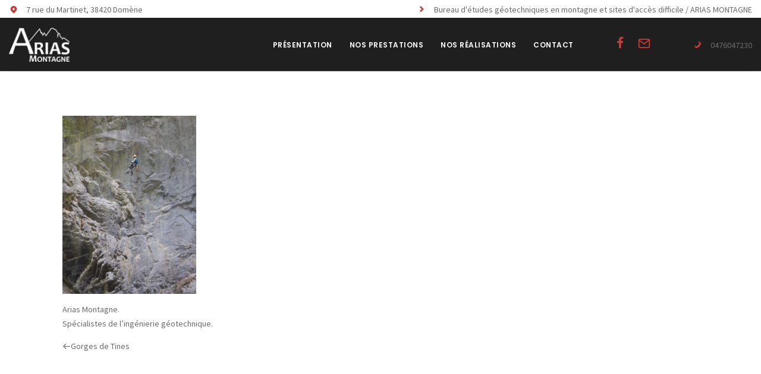

--- FILE ---
content_type: text/html; charset=UTF-8
request_url: https://www.arias-montagne.com/2018/06/30/hemispheres-nord-sud/tines_30-04-2018-02/
body_size: 18079
content:
<!DOCTYPE html>
<html lang="fr-FR">
<head>
<meta charset="UTF-8" />
<link rel="profile" href="https://gmpg.org/xfn/11">
<link rel="shortcut icon" href="https://www.arias-montagne.com/wp-content/uploads/2017/07/arias-montagne-favicon.png" />
<!-- Responsive -->
<meta name="viewport" content="width=device-width, initial-scale=1">
<link rel="pingback" href="https://www.arias-montagne.com/xmlrpc.php">
<meta name='robots' content='index, follow, max-image-preview:large, max-snippet:-1, max-video-preview:-1' />
<!-- This site is optimized with the Yoast SEO plugin v21.9.1 - https://yoast.com/wordpress/plugins/seo/ -->
<title>Tines_30-04-2018-02 - Arias Montagne</title>
<link rel="canonical" href="https://www.arias-montagne.com/2018/06/30/hemispheres-nord-sud/tines_30-04-2018-02/" />
<meta property="og:locale" content="fr_FR" />
<meta property="og:type" content="article" />
<meta property="og:title" content="Tines_30-04-2018-02 - Arias Montagne" />
<meta property="og:description" content="Arias Montagne. Spécialistes de l’ingénierie géotechnique." />
<meta property="og:url" content="https://www.arias-montagne.com/2018/06/30/hemispheres-nord-sud/tines_30-04-2018-02/" />
<meta property="og:site_name" content="Arias Montagne" />
<meta property="article:modified_time" content="2018-04-30T14:07:07+00:00" />
<meta property="og:image" content="https://www.arias-montagne.com/2018/06/30/hemispheres-nord-sud/tines_30-04-2018-02" />
<meta property="og:image:width" content="600" />
<meta property="og:image:height" content="800" />
<meta property="og:image:type" content="image/jpeg" />
<meta name="twitter:card" content="summary_large_image" />
<script type="application/ld+json" class="yoast-schema-graph">{"@context":"https://schema.org","@graph":[{"@type":"WebPage","@id":"https://www.arias-montagne.com/2018/06/30/hemispheres-nord-sud/tines_30-04-2018-02/","url":"https://www.arias-montagne.com/2018/06/30/hemispheres-nord-sud/tines_30-04-2018-02/","name":"Tines_30-04-2018-02 - Arias Montagne","isPartOf":{"@id":"https://www.arias-montagne.com/#website"},"primaryImageOfPage":{"@id":"https://www.arias-montagne.com/2018/06/30/hemispheres-nord-sud/tines_30-04-2018-02/#primaryimage"},"image":{"@id":"https://www.arias-montagne.com/2018/06/30/hemispheres-nord-sud/tines_30-04-2018-02/#primaryimage"},"thumbnailUrl":"https://www.arias-montagne.com/wp-content/uploads/2017/12/Tines_30-04-2018-02.jpeg","datePublished":"2018-04-30T14:06:45+00:00","dateModified":"2018-04-30T14:07:07+00:00","breadcrumb":{"@id":"https://www.arias-montagne.com/2018/06/30/hemispheres-nord-sud/tines_30-04-2018-02/#breadcrumb"},"inLanguage":"fr-FR","potentialAction":[{"@type":"ReadAction","target":["https://www.arias-montagne.com/2018/06/30/hemispheres-nord-sud/tines_30-04-2018-02/"]}]},{"@type":"ImageObject","inLanguage":"fr-FR","@id":"https://www.arias-montagne.com/2018/06/30/hemispheres-nord-sud/tines_30-04-2018-02/#primaryimage","url":"https://www.arias-montagne.com/wp-content/uploads/2017/12/Tines_30-04-2018-02.jpeg","contentUrl":"https://www.arias-montagne.com/wp-content/uploads/2017/12/Tines_30-04-2018-02.jpeg","width":600,"height":800},{"@type":"BreadcrumbList","@id":"https://www.arias-montagne.com/2018/06/30/hemispheres-nord-sud/tines_30-04-2018-02/#breadcrumb","itemListElement":[{"@type":"ListItem","position":1,"name":"Accueil","item":"https://www.arias-montagne.com/?preview=true&page_id=1988"},{"@type":"ListItem","position":2,"name":"Gorges de Tines","item":"https://www.arias-montagne.com/2018/06/30/hemispheres-nord-sud/"},{"@type":"ListItem","position":3,"name":"Tines_30-04-2018-02"}]},{"@type":"WebSite","@id":"https://www.arias-montagne.com/#website","url":"https://www.arias-montagne.com/","name":"Arias Montagne","description":"Bureau d&#039;études géotechniques","potentialAction":[{"@type":"SearchAction","target":{"@type":"EntryPoint","urlTemplate":"https://www.arias-montagne.com/?s={search_term_string}"},"query-input":"required name=search_term_string"}],"inLanguage":"fr-FR"}]}</script>
<!-- / Yoast SEO plugin. -->
<link rel="alternate" type="application/rss+xml" title="Arias Montagne &raquo; Flux" href="https://www.arias-montagne.com/feed/" />
<link rel="alternate" type="application/rss+xml" title="Arias Montagne &raquo; Flux des commentaires" href="https://www.arias-montagne.com/comments/feed/" />
<!-- <link rel='stylesheet' id='layerslider-css' href='https://www.arias-montagne.com/wp-content/plugins/LayerSlider/assets/static/layerslider/css/layerslider.css?ver=6.11.8' type='text/css' media='all' /> -->
<!-- <link rel='stylesheet' id='wp-block-library-css' href='https://www.arias-montagne.com/wp-includes/css/dist/block-library/style.min.css?ver=6.4.5' type='text/css' media='all' /> -->
<link rel="stylesheet" type="text/css" href="//www.arias-montagne.com/wp-content/cache/wpfc-minified/lz5xcirv/4hy2v.css" media="all"/>
<style id='wp-block-library-theme-inline-css' type='text/css'>
.wp-block-audio figcaption{color:#555;font-size:13px;text-align:center}.is-dark-theme .wp-block-audio figcaption{color:hsla(0,0%,100%,.65)}.wp-block-audio{margin:0 0 1em}.wp-block-code{border:1px solid #ccc;border-radius:4px;font-family:Menlo,Consolas,monaco,monospace;padding:.8em 1em}.wp-block-embed figcaption{color:#555;font-size:13px;text-align:center}.is-dark-theme .wp-block-embed figcaption{color:hsla(0,0%,100%,.65)}.wp-block-embed{margin:0 0 1em}.blocks-gallery-caption{color:#555;font-size:13px;text-align:center}.is-dark-theme .blocks-gallery-caption{color:hsla(0,0%,100%,.65)}.wp-block-image figcaption{color:#555;font-size:13px;text-align:center}.is-dark-theme .wp-block-image figcaption{color:hsla(0,0%,100%,.65)}.wp-block-image{margin:0 0 1em}.wp-block-pullquote{border-bottom:4px solid;border-top:4px solid;color:currentColor;margin-bottom:1.75em}.wp-block-pullquote cite,.wp-block-pullquote footer,.wp-block-pullquote__citation{color:currentColor;font-size:.8125em;font-style:normal;text-transform:uppercase}.wp-block-quote{border-left:.25em solid;margin:0 0 1.75em;padding-left:1em}.wp-block-quote cite,.wp-block-quote footer{color:currentColor;font-size:.8125em;font-style:normal;position:relative}.wp-block-quote.has-text-align-right{border-left:none;border-right:.25em solid;padding-left:0;padding-right:1em}.wp-block-quote.has-text-align-center{border:none;padding-left:0}.wp-block-quote.is-large,.wp-block-quote.is-style-large,.wp-block-quote.is-style-plain{border:none}.wp-block-search .wp-block-search__label{font-weight:700}.wp-block-search__button{border:1px solid #ccc;padding:.375em .625em}:where(.wp-block-group.has-background){padding:1.25em 2.375em}.wp-block-separator.has-css-opacity{opacity:.4}.wp-block-separator{border:none;border-bottom:2px solid;margin-left:auto;margin-right:auto}.wp-block-separator.has-alpha-channel-opacity{opacity:1}.wp-block-separator:not(.is-style-wide):not(.is-style-dots){width:100px}.wp-block-separator.has-background:not(.is-style-dots){border-bottom:none;height:1px}.wp-block-separator.has-background:not(.is-style-wide):not(.is-style-dots){height:2px}.wp-block-table{margin:0 0 1em}.wp-block-table td,.wp-block-table th{word-break:normal}.wp-block-table figcaption{color:#555;font-size:13px;text-align:center}.is-dark-theme .wp-block-table figcaption{color:hsla(0,0%,100%,.65)}.wp-block-video figcaption{color:#555;font-size:13px;text-align:center}.is-dark-theme .wp-block-video figcaption{color:hsla(0,0%,100%,.65)}.wp-block-video{margin:0 0 1em}.wp-block-template-part.has-background{margin-bottom:0;margin-top:0;padding:1.25em 2.375em}
</style>
<style id='classic-theme-styles-inline-css' type='text/css'>
/*! This file is auto-generated */
.wp-block-button__link{color:#fff;background-color:#32373c;border-radius:9999px;box-shadow:none;text-decoration:none;padding:calc(.667em + 2px) calc(1.333em + 2px);font-size:1.125em}.wp-block-file__button{background:#32373c;color:#fff;text-decoration:none}
</style>
<style id='global-styles-inline-css' type='text/css'>
body{--wp--preset--color--black: #000000;--wp--preset--color--cyan-bluish-gray: #abb8c3;--wp--preset--color--white: #ffffff;--wp--preset--color--pale-pink: #f78da7;--wp--preset--color--vivid-red: #cf2e2e;--wp--preset--color--luminous-vivid-orange: #ff6900;--wp--preset--color--luminous-vivid-amber: #fcb900;--wp--preset--color--light-green-cyan: #7bdcb5;--wp--preset--color--vivid-green-cyan: #00d084;--wp--preset--color--pale-cyan-blue: #8ed1fc;--wp--preset--color--vivid-cyan-blue: #0693e3;--wp--preset--color--vivid-purple: #9b51e0;--wp--preset--gradient--vivid-cyan-blue-to-vivid-purple: linear-gradient(135deg,rgba(6,147,227,1) 0%,rgb(155,81,224) 100%);--wp--preset--gradient--light-green-cyan-to-vivid-green-cyan: linear-gradient(135deg,rgb(122,220,180) 0%,rgb(0,208,130) 100%);--wp--preset--gradient--luminous-vivid-amber-to-luminous-vivid-orange: linear-gradient(135deg,rgba(252,185,0,1) 0%,rgba(255,105,0,1) 100%);--wp--preset--gradient--luminous-vivid-orange-to-vivid-red: linear-gradient(135deg,rgba(255,105,0,1) 0%,rgb(207,46,46) 100%);--wp--preset--gradient--very-light-gray-to-cyan-bluish-gray: linear-gradient(135deg,rgb(238,238,238) 0%,rgb(169,184,195) 100%);--wp--preset--gradient--cool-to-warm-spectrum: linear-gradient(135deg,rgb(74,234,220) 0%,rgb(151,120,209) 20%,rgb(207,42,186) 40%,rgb(238,44,130) 60%,rgb(251,105,98) 80%,rgb(254,248,76) 100%);--wp--preset--gradient--blush-light-purple: linear-gradient(135deg,rgb(255,206,236) 0%,rgb(152,150,240) 100%);--wp--preset--gradient--blush-bordeaux: linear-gradient(135deg,rgb(254,205,165) 0%,rgb(254,45,45) 50%,rgb(107,0,62) 100%);--wp--preset--gradient--luminous-dusk: linear-gradient(135deg,rgb(255,203,112) 0%,rgb(199,81,192) 50%,rgb(65,88,208) 100%);--wp--preset--gradient--pale-ocean: linear-gradient(135deg,rgb(255,245,203) 0%,rgb(182,227,212) 50%,rgb(51,167,181) 100%);--wp--preset--gradient--electric-grass: linear-gradient(135deg,rgb(202,248,128) 0%,rgb(113,206,126) 100%);--wp--preset--gradient--midnight: linear-gradient(135deg,rgb(2,3,129) 0%,rgb(40,116,252) 100%);--wp--preset--font-size--small: 13px;--wp--preset--font-size--medium: 20px;--wp--preset--font-size--large: 36px;--wp--preset--font-size--x-large: 42px;--wp--preset--spacing--20: 0.44rem;--wp--preset--spacing--30: 0.67rem;--wp--preset--spacing--40: 1rem;--wp--preset--spacing--50: 1.5rem;--wp--preset--spacing--60: 2.25rem;--wp--preset--spacing--70: 3.38rem;--wp--preset--spacing--80: 5.06rem;--wp--preset--shadow--natural: 6px 6px 9px rgba(0, 0, 0, 0.2);--wp--preset--shadow--deep: 12px 12px 50px rgba(0, 0, 0, 0.4);--wp--preset--shadow--sharp: 6px 6px 0px rgba(0, 0, 0, 0.2);--wp--preset--shadow--outlined: 6px 6px 0px -3px rgba(255, 255, 255, 1), 6px 6px rgba(0, 0, 0, 1);--wp--preset--shadow--crisp: 6px 6px 0px rgba(0, 0, 0, 1);}:where(.is-layout-flex){gap: 0.5em;}:where(.is-layout-grid){gap: 0.5em;}body .is-layout-flow > .alignleft{float: left;margin-inline-start: 0;margin-inline-end: 2em;}body .is-layout-flow > .alignright{float: right;margin-inline-start: 2em;margin-inline-end: 0;}body .is-layout-flow > .aligncenter{margin-left: auto !important;margin-right: auto !important;}body .is-layout-constrained > .alignleft{float: left;margin-inline-start: 0;margin-inline-end: 2em;}body .is-layout-constrained > .alignright{float: right;margin-inline-start: 2em;margin-inline-end: 0;}body .is-layout-constrained > .aligncenter{margin-left: auto !important;margin-right: auto !important;}body .is-layout-constrained > :where(:not(.alignleft):not(.alignright):not(.alignfull)){max-width: var(--wp--style--global--content-size);margin-left: auto !important;margin-right: auto !important;}body .is-layout-constrained > .alignwide{max-width: var(--wp--style--global--wide-size);}body .is-layout-flex{display: flex;}body .is-layout-flex{flex-wrap: wrap;align-items: center;}body .is-layout-flex > *{margin: 0;}body .is-layout-grid{display: grid;}body .is-layout-grid > *{margin: 0;}:where(.wp-block-columns.is-layout-flex){gap: 2em;}:where(.wp-block-columns.is-layout-grid){gap: 2em;}:where(.wp-block-post-template.is-layout-flex){gap: 1.25em;}:where(.wp-block-post-template.is-layout-grid){gap: 1.25em;}.has-black-color{color: var(--wp--preset--color--black) !important;}.has-cyan-bluish-gray-color{color: var(--wp--preset--color--cyan-bluish-gray) !important;}.has-white-color{color: var(--wp--preset--color--white) !important;}.has-pale-pink-color{color: var(--wp--preset--color--pale-pink) !important;}.has-vivid-red-color{color: var(--wp--preset--color--vivid-red) !important;}.has-luminous-vivid-orange-color{color: var(--wp--preset--color--luminous-vivid-orange) !important;}.has-luminous-vivid-amber-color{color: var(--wp--preset--color--luminous-vivid-amber) !important;}.has-light-green-cyan-color{color: var(--wp--preset--color--light-green-cyan) !important;}.has-vivid-green-cyan-color{color: var(--wp--preset--color--vivid-green-cyan) !important;}.has-pale-cyan-blue-color{color: var(--wp--preset--color--pale-cyan-blue) !important;}.has-vivid-cyan-blue-color{color: var(--wp--preset--color--vivid-cyan-blue) !important;}.has-vivid-purple-color{color: var(--wp--preset--color--vivid-purple) !important;}.has-black-background-color{background-color: var(--wp--preset--color--black) !important;}.has-cyan-bluish-gray-background-color{background-color: var(--wp--preset--color--cyan-bluish-gray) !important;}.has-white-background-color{background-color: var(--wp--preset--color--white) !important;}.has-pale-pink-background-color{background-color: var(--wp--preset--color--pale-pink) !important;}.has-vivid-red-background-color{background-color: var(--wp--preset--color--vivid-red) !important;}.has-luminous-vivid-orange-background-color{background-color: var(--wp--preset--color--luminous-vivid-orange) !important;}.has-luminous-vivid-amber-background-color{background-color: var(--wp--preset--color--luminous-vivid-amber) !important;}.has-light-green-cyan-background-color{background-color: var(--wp--preset--color--light-green-cyan) !important;}.has-vivid-green-cyan-background-color{background-color: var(--wp--preset--color--vivid-green-cyan) !important;}.has-pale-cyan-blue-background-color{background-color: var(--wp--preset--color--pale-cyan-blue) !important;}.has-vivid-cyan-blue-background-color{background-color: var(--wp--preset--color--vivid-cyan-blue) !important;}.has-vivid-purple-background-color{background-color: var(--wp--preset--color--vivid-purple) !important;}.has-black-border-color{border-color: var(--wp--preset--color--black) !important;}.has-cyan-bluish-gray-border-color{border-color: var(--wp--preset--color--cyan-bluish-gray) !important;}.has-white-border-color{border-color: var(--wp--preset--color--white) !important;}.has-pale-pink-border-color{border-color: var(--wp--preset--color--pale-pink) !important;}.has-vivid-red-border-color{border-color: var(--wp--preset--color--vivid-red) !important;}.has-luminous-vivid-orange-border-color{border-color: var(--wp--preset--color--luminous-vivid-orange) !important;}.has-luminous-vivid-amber-border-color{border-color: var(--wp--preset--color--luminous-vivid-amber) !important;}.has-light-green-cyan-border-color{border-color: var(--wp--preset--color--light-green-cyan) !important;}.has-vivid-green-cyan-border-color{border-color: var(--wp--preset--color--vivid-green-cyan) !important;}.has-pale-cyan-blue-border-color{border-color: var(--wp--preset--color--pale-cyan-blue) !important;}.has-vivid-cyan-blue-border-color{border-color: var(--wp--preset--color--vivid-cyan-blue) !important;}.has-vivid-purple-border-color{border-color: var(--wp--preset--color--vivid-purple) !important;}.has-vivid-cyan-blue-to-vivid-purple-gradient-background{background: var(--wp--preset--gradient--vivid-cyan-blue-to-vivid-purple) !important;}.has-light-green-cyan-to-vivid-green-cyan-gradient-background{background: var(--wp--preset--gradient--light-green-cyan-to-vivid-green-cyan) !important;}.has-luminous-vivid-amber-to-luminous-vivid-orange-gradient-background{background: var(--wp--preset--gradient--luminous-vivid-amber-to-luminous-vivid-orange) !important;}.has-luminous-vivid-orange-to-vivid-red-gradient-background{background: var(--wp--preset--gradient--luminous-vivid-orange-to-vivid-red) !important;}.has-very-light-gray-to-cyan-bluish-gray-gradient-background{background: var(--wp--preset--gradient--very-light-gray-to-cyan-bluish-gray) !important;}.has-cool-to-warm-spectrum-gradient-background{background: var(--wp--preset--gradient--cool-to-warm-spectrum) !important;}.has-blush-light-purple-gradient-background{background: var(--wp--preset--gradient--blush-light-purple) !important;}.has-blush-bordeaux-gradient-background{background: var(--wp--preset--gradient--blush-bordeaux) !important;}.has-luminous-dusk-gradient-background{background: var(--wp--preset--gradient--luminous-dusk) !important;}.has-pale-ocean-gradient-background{background: var(--wp--preset--gradient--pale-ocean) !important;}.has-electric-grass-gradient-background{background: var(--wp--preset--gradient--electric-grass) !important;}.has-midnight-gradient-background{background: var(--wp--preset--gradient--midnight) !important;}.has-small-font-size{font-size: var(--wp--preset--font-size--small) !important;}.has-medium-font-size{font-size: var(--wp--preset--font-size--medium) !important;}.has-large-font-size{font-size: var(--wp--preset--font-size--large) !important;}.has-x-large-font-size{font-size: var(--wp--preset--font-size--x-large) !important;}
.wp-block-navigation a:where(:not(.wp-element-button)){color: inherit;}
:where(.wp-block-post-template.is-layout-flex){gap: 1.25em;}:where(.wp-block-post-template.is-layout-grid){gap: 1.25em;}
:where(.wp-block-columns.is-layout-flex){gap: 2em;}:where(.wp-block-columns.is-layout-grid){gap: 2em;}
.wp-block-pullquote{font-size: 1.5em;line-height: 1.6;}
</style>
<!-- <link rel='stylesheet' id='contact-form-7-css' href='https://www.arias-montagne.com/wp-content/plugins/contact-form-7/includes/css/styles.css?ver=5.8.6' type='text/css' media='all' /> -->
<!-- <link rel='stylesheet' id='slider-templates-css' href='https://www.arias-montagne.com/wp-content/plugins/slider-templates/public/css/slider-templates-public.css?ver=1.0.3' type='text/css' media='all' /> -->
<!-- <link rel='stylesheet' id='codeless-parent-style-css' href='https://www.arias-montagne.com/wp-content/themes/folie/style.css?ver=6.4.5' type='text/css' media='all' /> -->
<!-- <link rel='stylesheet' id='bootstrap-css' href='https://www.arias-montagne.com/wp-content/themes/folie/css/bootstrap.css?ver=6.4.5' type='text/css' media='all' /> -->
<!-- <link rel='stylesheet' id='codeless-style-css' href='https://www.arias-montagne.com/wp-content/themes/folie-child/style.css?ver=6.4.5' type='text/css' media='all' /> -->
<!-- <link rel='stylesheet' id='codeless-front-elements-css' href='https://www.arias-montagne.com/wp-content/themes/folie/css/codeless-front-elements.css?ver=6.4.5' type='text/css' media='all' /> -->
<!-- <link rel='stylesheet' id='swiper-slider-css' href='https://www.arias-montagne.com/wp-content/themes/folie/css/swiper.min.css?ver=6.4.5' type='text/css' media='all' /> -->
<!-- <link rel='stylesheet' id='codeless-creative-search-css' href='https://www.arias-montagne.com/wp-content/themes/folie/css/codeless-creative-search.css?ver=6.4.5' type='text/css' media='all' /> -->
<!-- <link rel='stylesheet' id='codeless-dynamic-css' href='https://www.arias-montagne.com/wp-content/themes/folie/css/codeless-dynamic.css?ver=6.4.5' type='text/css' media='all' /> -->
<link rel="stylesheet" type="text/css" href="//www.arias-montagne.com/wp-content/cache/wpfc-minified/9h7ibb5z/4hy2v.css" media="all"/>
<style id='codeless-dynamic-inline-css' type='text/css'>
.header_container > .main{
border-bottom-width: 1px;
}
.header_container > .top_nav{
border-bottom-width: 0px;
}
.header_container > .extra_row{
border-bottom-width: 0px;
}
footer#colophon{
padding-top: 60px;
padding-bottom: 60px;
}
.select2-container--default .select2-results__option--highlighted[aria-selected]{ background-color: #c43f3a !important; color:#fff !important } 
.portfolio_navigation  .portfolio_single_right:hover, .portfolio_navigation  .portfolio_single_left:hover {background:#c43f3a}	
.woocommerce-page .shop-products{ margin-left: -15px; margin-right: -15px; }
.btn-style-text_effect:after{
background-color:#ffffff	 }
.btn-style-text_effect:hover:after{
background-color:#ffffff	 }
.cl_service.cl-hover-wrapper_accent_color:hover .wrapper-form{
background-color: #c43f3a !important;
border-color: #c43f3a !important;
}
@media (max-width:991px){
.main.header-row .c-left{
order: 1;
}
.main.header-row .c-middle{
order: 2;
}
.main.header-row .c-right{
order: 3;
}
}
</style>
<!-- <link rel='stylesheet' id='codeless-icons-css' href='https://www.arias-montagne.com/wp-content/plugins/codeless-page-builder/assets/css/codeless-icons.css?ver=6.4.5' type='text/css' media='all' /> -->
<link rel="stylesheet" type="text/css" href="//www.arias-montagne.com/wp-content/cache/wpfc-minified/2p9t19br/4hy2v.css" media="all"/>
<script src='//www.arias-montagne.com/wp-content/cache/wpfc-minified/7m71gd6s/4hy2v.js' type="text/javascript"></script>
<!-- <script type="text/javascript" src="https://www.arias-montagne.com/wp-includes/js/jquery/jquery.min.js?ver=3.7.1" id="jquery-core-js"></script> -->
<!-- <script type="text/javascript" src="https://www.arias-montagne.com/wp-includes/js/jquery/jquery-migrate.min.js?ver=3.4.1" id="jquery-migrate-js"></script> -->
<script type="text/javascript" id="layerslider-utils-js-extra">
/* <![CDATA[ */
var LS_Meta = {"v":"6.11.8","fixGSAP":"1"};
/* ]]> */
</script>
<script src='//www.arias-montagne.com/wp-content/cache/wpfc-minified/d7aywvjx/4hy2v.js' type="text/javascript"></script>
<!-- <script type="text/javascript" src="https://www.arias-montagne.com/wp-content/plugins/LayerSlider/assets/static/layerslider/js/layerslider.utils.js?ver=6.11.8" id="layerslider-utils-js"></script> -->
<!-- <script type="text/javascript" src="https://www.arias-montagne.com/wp-content/plugins/LayerSlider/assets/static/layerslider/js/layerslider.kreaturamedia.jquery.js?ver=6.11.8" id="layerslider-js"></script> -->
<!-- <script type="text/javascript" src="https://www.arias-montagne.com/wp-content/plugins/LayerSlider/assets/static/layerslider/js/layerslider.transitions.js?ver=6.11.8" id="layerslider-transitions-js"></script> -->
<!-- <script type="text/javascript" src="https://www.arias-montagne.com/wp-content/plugins/slider-templates/public/js/slider-templates-public.js?ver=1.0.3" id="slider-templates-js"></script> -->
<!-- <script type="text/javascript" src="https://www.arias-montagne.com/wp-includes/js/imagesloaded.min.js?ver=5.0.0" id="imagesloaded-js"></script> -->
<script type="text/javascript" id="codeless-main-js-extra">
/* <![CDATA[ */
var codeless_global = {"ajax_url":"https:\/\/www.arias-montagne.com\/wp-admin\/admin-ajax.php","FRONT_LIB_JS":"https:\/\/www.arias-montagne.com\/wp-content\/themes\/folie\/js\/","FRONT_LIB_CSS":"https:\/\/www.arias-montagne.com\/wp-content\/themes\/folie\/css\/","postSwiperOptions":{"effect":"scroll","lazyLoading":false,"autoplay":"","loop":false,"pagination":".swiper-pagination","paginationClickable":true,"nextButton":".swiper-button-next","prevButton":".swiper-button-prev"},"cl_btn_classes":"cl-btn btn-style-material_square btn-layout-medium btn-font-medium","lightbox":{"skin":"dark","path":"vertical","mousewheel":"1","toolbar":"1","arrows":"","slideshow":"","fullscreen":"","thumbnail":"1","swipe":"1","contextmenu":"1"},"is_customize_preview":""};
/* ]]> */
</script>
<script src='//www.arias-montagne.com/wp-content/cache/wpfc-minified/22y6m2nr/4i1g2.js' type="text/javascript"></script>
<!-- <script type="text/javascript" src="https://www.arias-montagne.com/wp-content/themes/folie/js/codeless-main.js?ver=6.4.5" id="codeless-main-js"></script> -->
<!-- <script type="text/javascript" src="https://www.arias-montagne.com/wp-content/themes/folie/js/bowser.min.js?ver=6.4.5" id="bowser-js"></script> -->
<meta name="generator" content="Powered by LayerSlider 6.11.8 - Multi-Purpose, Responsive, Parallax, Mobile-Friendly Slider Plugin for WordPress." />
<!-- LayerSlider updates and docs at: https://layerslider.kreaturamedia.com -->
<link rel="https://api.w.org/" href="https://www.arias-montagne.com/wp-json/" /><link rel="alternate" type="application/json" href="https://www.arias-montagne.com/wp-json/wp/v2/media/1687" /><link rel="EditURI" type="application/rsd+xml" title="RSD" href="https://www.arias-montagne.com/xmlrpc.php?rsd" />
<meta name="generator" content="WordPress 6.4.5" />
<link rel='shortlink' href='https://www.arias-montagne.com/?p=1687' />
<link rel="alternate" type="application/json+oembed" href="https://www.arias-montagne.com/wp-json/oembed/1.0/embed?url=https%3A%2F%2Fwww.arias-montagne.com%2F2018%2F06%2F30%2Fhemispheres-nord-sud%2Ftines_30-04-2018-02%2F" />
<link rel="alternate" type="text/xml+oembed" href="https://www.arias-montagne.com/wp-json/oembed/1.0/embed?url=https%3A%2F%2Fwww.arias-montagne.com%2F2018%2F06%2F30%2Fhemispheres-nord-sud%2Ftines_30-04-2018-02%2F&#038;format=xml" />
<meta name="generator" content="Powered by WPBakery Page Builder - drag and drop page builder for WordPress."/>
<!--[if lte IE 9]><link rel="stylesheet" type="text/css" href="https://www.arias-montagne.com/wp-content/plugins/js_composer/assets/css/vc_lte_ie9.min.css" media="screen"><![endif]--><meta name="generator" content="Powered by Slider Revolution 6.5.9 - responsive, Mobile-Friendly Slider Plugin for WordPress with comfortable drag and drop interface." />
<script type="text/javascript">function setREVStartSize(e){
//window.requestAnimationFrame(function() {				 
window.RSIW = window.RSIW===undefined ? window.innerWidth : window.RSIW;	
window.RSIH = window.RSIH===undefined ? window.innerHeight : window.RSIH;	
try {								
var pw = document.getElementById(e.c).parentNode.offsetWidth,
newh;
pw = pw===0 || isNaN(pw) ? window.RSIW : pw;
e.tabw = e.tabw===undefined ? 0 : parseInt(e.tabw);
e.thumbw = e.thumbw===undefined ? 0 : parseInt(e.thumbw);
e.tabh = e.tabh===undefined ? 0 : parseInt(e.tabh);
e.thumbh = e.thumbh===undefined ? 0 : parseInt(e.thumbh);
e.tabhide = e.tabhide===undefined ? 0 : parseInt(e.tabhide);
e.thumbhide = e.thumbhide===undefined ? 0 : parseInt(e.thumbhide);
e.mh = e.mh===undefined || e.mh=="" || e.mh==="auto" ? 0 : parseInt(e.mh,0);		
if(e.layout==="fullscreen" || e.l==="fullscreen") 						
newh = Math.max(e.mh,window.RSIH);					
else{					
e.gw = Array.isArray(e.gw) ? e.gw : [e.gw];
for (var i in e.rl) if (e.gw[i]===undefined || e.gw[i]===0) e.gw[i] = e.gw[i-1];					
e.gh = e.el===undefined || e.el==="" || (Array.isArray(e.el) && e.el.length==0)? e.gh : e.el;
e.gh = Array.isArray(e.gh) ? e.gh : [e.gh];
for (var i in e.rl) if (e.gh[i]===undefined || e.gh[i]===0) e.gh[i] = e.gh[i-1];
var nl = new Array(e.rl.length),
ix = 0,						
sl;					
e.tabw = e.tabhide>=pw ? 0 : e.tabw;
e.thumbw = e.thumbhide>=pw ? 0 : e.thumbw;
e.tabh = e.tabhide>=pw ? 0 : e.tabh;
e.thumbh = e.thumbhide>=pw ? 0 : e.thumbh;					
for (var i in e.rl) nl[i] = e.rl[i]<window.RSIW ? 0 : e.rl[i];
sl = nl[0];									
for (var i in nl) if (sl>nl[i] && nl[i]>0) { sl = nl[i]; ix=i;}															
var m = pw>(e.gw[ix]+e.tabw+e.thumbw) ? 1 : (pw-(e.tabw+e.thumbw)) / (e.gw[ix]);					
newh =  (e.gh[ix] * m) + (e.tabh + e.thumbh);
}
var el = document.getElementById(e.c);
if (el!==null && el) el.style.height = newh+"px";					
el = document.getElementById(e.c+"_wrapper");
if (el!==null && el) {
el.style.height = newh+"px";
el.style.display = "block";
}
} catch(e){
console.log("Failure at Presize of Slider:" + e)
}					   
//});
};</script>
<style id="kirki-inline-styles">#logo img{height:57px;}.header_container.menu_style-border_top.menu-full-style #navigation nav > ul > li:hover, .header_container.menu_style-border_top.menu-full-style #navigation nav > ul > li.current-menu-item, .header_container.menu_style-border_bottom.menu-full-style #navigation nav > ul > li:hover, .header_container.menu_style-border_bottom.menu-full-style #navigation nav > ul > li.current-menu-item, .header_container.menu_style-border_left.menu-full-style #navigation nav > ul > li:hover, .header_container.menu_style-border_left.menu-full-style #navigation nav > ul > li.current-menu-item, .header_container.menu_style-border_right.menu-full-style #navigation nav > ul > li:hover, .header_container.menu_style-border_right.menu-full-style #navigation nav > ul > li.current-menu-item, .header_container.menu_style-border_top.menu-text-style #navigation nav > ul > li > a:hover, .header_container.menu_style-border_top.menu-text-style #navigation nav > ul > li.current-menu-item > a, .header_container.menu_style-border_bottom.menu-text-style #navigation nav > ul > li > a:hover, .header_container.menu_style-border_bottom.menu-text-style #navigation nav > ul > li.current-menu-item > a, .header_container.menu_style-border_left.menu-text-style #navigation nav > ul > li > a:hover, .header_container.menu_style-border_left.menu-text-style #navigation nav > ul > li.current-menu-item > a, .header_container.menu_style-border_right.menu-text-style #navigation nav > ul > li > a:hover, .header_container.menu_style-border_right.menu-text-style #navigation nav > ul > li.current-menu-item > a{border-color:rgba(0,0,0,0.1);}.header_container.menu_style-background_color.menu-full-style #navigation nav > ul > li:hover, .header_container.menu_style-background_color.menu-full-style #navigation nav > ul > li.current-menu-item, .header_container.menu_style-background_color.menu-text-style #navigation nav > ul > li > a:hover, .header_container.menu_style-background_color.menu-text-style #navigation nav > ul > li.current-menu-item > a{background-color:#eb3838;}.header_container.menu_style-background_color.menu-full-style #navigation nav > ul > li:hover, .header_container.menu_style-background_color.menu-full-style #navigation nav > ul > li.current-menu-item, .header_container.menu_style-background_color.menu-text-style #navigation nav > ul > li > a:hover, .header_container.menu_style-background_color.menu-text-style #navigation nav > ul > li.current-menu-item > a, .header_container.menu_style-background_color.menu-full-style #navigation nav > ul > li:hover a, .header_container.menu_style-background_color.menu-full-style #navigation nav > ul > li.current-menu-item > a{color:#ffffff!important;}.header_container nav ul li a, .cl-offcanvas-menu nav ul li a{font-family:Poppins;font-size:12px;font-weight:600;letter-spacing:0.5px;line-height:20px;text-align:center;text-transform:uppercase;color:#ffffff;}nav .codeless_custom_menu_mega_menu h6, nav .menu li ul.sub-menu li.hasSubMenu > a, .cl-mobile-menu nav > ul > li > a{font-size:12px;font-weight:600;letter-spacing:0.5px;line-height:20px;text-transform:uppercase;color:#fff;}nav .menu li ul.sub-menu li a, .cl-submenu a, .cl-submenu .empty, .tool .header_cart .total{font-size:12px;font-weight:400;letter-spacing:0px;line-height:20px;text-transform:none;color:#fff;}.header_container > .main, .header_container.header-left, .heaer_container.header-right{background-color:#1f1f1f;}.header_container > .main{background-position:left top;background-repeat:no-repeat;border-style:solid;border-color:rgba(235,235,235,0.17);}.header_container > .top_nav{background-position:left top;background-repeat:no-repeat;border-style:solid;border-color:rgba(235,235,235,0.17);}.header_container.header-top > .extra_row, .header_container.header-bottom > .extra_row{height:40px;line-height:40px;}.header_container > .extra_row{background-position:left top;background-repeat:no-repeat;border-style:solid;border-color:rgba(235,235,235,0.17);}nav .codeless_custom_menu_mega_menu, nav .menu > li > ul.sub-menu, nav .menu > li > ul.sub-menu ul, .cl-mobile-menu, .cl-submenu, .tool .tool-link .cart-total{background-color:rgba(235,56,56,0.8);}nav .menu li > ul.sub-menu li:hover, #site-header-cart .cart_list li:hover, #site-header-search input[type="search"]{background-color:#383838;}nav .menu li ul.sub-menu li a:hover, #site-header-search input[type="search"]{color:#b1b1b1!important;}nav .codeless_custom_menu_mega_menu > ul > li, #site-header-cart ul li, #site-header-search input[type="search"]{border-color:#3a3a3a;}.header_container.cl-header-sticky-ready, .header_container.cl-header-sticky-mobile.cl-header-sticky-ready{background-color:#ffffff!important;}.header_container:not(.cl-header-light) nav > ul > li a:hover, body:not(.cl-one-page) .header_container:not(.cl-header-light) nav > ul > li.current-menu-item > a, body.cl-one-page .header_container:not(.cl-header-light) nav > ul > li.current-menu-item-onepage > a, aside .widget ul li a:hover, aside .widget_rss cite, h1 > a:hover, h2 > a:hover, h3 > a:hover, h4 > a:hover, h5 > a:hover, h6 > a:hover, .cl-pagination a:hover, mark.highlight, #blog-entries article .entry-readmore:hover, .cl_team.style-simple .team-item .team-position, .cl_team.style-photo .team-item .team-position, .cl_toggles.style-simple .cl_toggle .title[aria-expanded="true"], .cl_counter, .single-post .nav-links > div a .nav-title:hover, .shop-products .product_item .cl-price-button-switch a, .woocommerce div.product p.price, .woocommerce div.product span.price, .single-post article .entry-content > a, .cl_tabs.style-simple .cl-nav-tabs li.active a{color:#c43f3a!important;}.header_container.menu_style-border_effect #navigation nav > ul > li > a:hover:after, .header_container.menu_style-border_effect #navigation nav > ul > li.current-menu-item > a:after, article.format-gallery .swiper-pagination-bullet-active, .cl-pagination-jump > div a:hover, .shop-products .product_item .onsale, .cl-product-info .onsale, .woocommerce .widget_price_filter .ui-slider .ui-slider-range, .widget_product_categories ul li.current-cat > a:before, .cl-header-light .tool .tool-link .cart-total, .search__inner--down, .cl_blog .news-entries article:hover .post-categories li, .header_container.menu_style-border_effect_two #navigation nav > ul > li > a:hover:after, .header_container.menu_style-border_effect_two #navigation nav > ul > li.current-menu-item > a:after{background-color:#c43f3a;}.woocommerce div.product .woocommerce-tabs ul.tabs li.active{border-color:#c43f3a;}article.sticky, aside .widget, aside .widget_categories select, aside .widget_archive select, aside .widget_search input[type="search"], input:focus,textarea:focus,select:focus, button:focus, #blog-entries .default-style .entry-tools, #blog-entries .default-style .entry-tools .entry-tool-single, .grid-entries article .grid-holder .grid-holder-inner, #blog-entries .grid-style .grid-holder .entry-tools-wrapper, .masonry-entries article .grid-holder .grid-holder-inner, .portfolio-style-classic .portfolio_item .entry-wrapper-content, .portfolio-style-classic_excerpt .portfolio_item .entry-wrapper-content, .cl_contact_form7.style-simple input:not(.cl-btn), .cl_contact_form7.style-simple textarea , .cl_contact_form7.style-simple select, .cl_toggles.style-simple .cl_toggle > .title, .single-post .entry-single-tags a, .single-post .post-navigation, article.comment, #respond.comment-respond textarea, #respond.comment-respond .comment-form-author input, #respond.comment-respond .comment-form-email input, #respond.comment-respond .comment-form-url input, aside .widget_product_search input[type="search"], .cl-product-info .product_meta, .single-post .cl-layout-fullwidth .cl-comments, .post-password-form input[type="password"], .single-post .entry-single-related{border-color:#ebebeb!important;}article .entry-meta-single .entry-meta-prepend, article.format-quote .entry-content i, article.format-quote .entry-content .quote-entry-author, aside .widget_categories ul li, aside .widget_archive ul li, aside .widget_recent_entries .post-date, aside .widget_recent_comments .recentcomments, aside .widget_rss .rss-date, article .entry-tools i, article.minimal-style .entry-meta-single a, .cl_contact_form7.style-simple label, #respond.comment-respond .comment-form-author input, #respond.comment-respond .comment-form-email input, #respond.comment-respond .comment-form-url input, #respond.comment-respond .comment-form-comment textarea, #respond.comment-respond p > label, article.comment .comment-reply-link, article.comment .comment-edit-link, .woocommerce-result-count, .widget_product_categories ul li .count, .cl-product-info .product_meta a, .cl-product-info .product_meta span, .woocommerce div.product .woocommerce-tabs ul.tabs li a, .widget_twitter li .content .date, .widget_most_popular li .content .date{color:#9b9b9b;}.cl-pagination span.current, .cl-pagination-jump > div > a, .cl_progress_bar .progress, .single-post .entry-single-tools .single-share-buttons a, .btn-priority_secondary, .cl-filters.cl-filter-fullwidth.cl-filter-color-light{background-color:#dedede;}article .entry-tools .entry-tool-likes .item-liked i, .btn-priority_secondary, .single-post .nav-links > div a{color:#c43f3a;}article .entry-tools .entry-tool-share .share-buttons, #cl_load_more_btn, .cl-filters.cl-filter-fullwidth.cl-filter-color-dark, .cl-pagination-jump > div > a:hover, .cl-mobile-menu-button span, .cl-hamburger-menu span, .single-post .entry-single-tags a:hover, .single-post .entry-single-tools .single-share-buttons a:hover, .shop-products .product_item .cl-learnmore{background-color:#c43f3a;}article .entry-tools .codeless-count, article .entry-meta-single a, article.format-quote .entry-content .quote-entry-content p, article.format-quote .entry-content .quote-entry-content a, aside .widget ul li a, .cl-pagination a, .cl-pagination span.current, .cl-pagination-jump a, .cl_progress_bar .labels{color:#c43f3a;}.cl-text > p > a{color:#c43f3a;}.cl-text > p > a:hover{color:#c43f3a;}.cl-layout-modern-bg{background-color:#f7f7f7;}body{background-position:center top;background-repeat:no-repeat;background-attachment:scroll;background-blend-mode:multiply;-webkit-background-size:auto;-moz-background-size:auto;-ms-background-size:auto;-o-background-size:auto;background-size:auto;}h1,h2,h3,h4,h5,h6, article.default-style.format-quote .entry-content, aside .widget_calendar caption, .cl_page_header .title_part .subtitle, .cl_team.style-simple .team-item .team-position, .cl_team.style-photo .team-item .team-position, .single_blog_style-modern .cl_page_header .entry-meta-single, .single_blog_style-custom .cl_page_header .entry-meta-single, .woocommerce-result-count, .select2-container--default .select2-selection--single .select2-selection__rendered, .select2-results__option, .shop-products .product_item .onsale, .cl-product-info .onsale, .woocommerce div.product .woocommerce-tabs ul.tabs li a{font-family:Poppins;}h1:not(.custom_font), .h1{font-size:48px;line-height:60px;text-transform:none;font-weight:600;letter-spacing:0px;color:#383838;}.light-text h1:not(.custom_font), .light-text .h1{color:#ffffff !important;}h2:not(.custom_font), .h2{font-size:28px;line-height:40px;text-transform:none;font-weight:600;letter-spacing:0px;color:#222;}.light-text h2:not(.custom_font), .light-text .h2{color:#ffffff !important;}h3:not(.custom_font), .h3{font-size:18px;line-height:24px;text-transform:none;font-weight:800;letter-spacing:0px;color:#383838;}.light-text h3:not(.custom_font), .light-text .h3{color:#ffffff !important;}h4:not(.custom_font), .h4{font-size:16px;line-height:22px;text-transform:none;font-weight:600;letter-spacing:0px;color:#303133;}.light-text h4:not(.custom_font), .light-text .h4{color:#ffffff !important;}h5:not(.custom_font), .h5{font-size:14px;line-height:24px;text-transform:none;font-weight:600;letter-spacing:0px;color:#303133;}.light-text h5:not(.custom_font), .light-text .h5{color:#ffffff !important;}h6:not(.custom_font), .h6{font-size:12px;line-height:24px;text-transform:none;font-weight:600;letter-spacing:1px;color:#303133;}.light-text h6:not(.custom_font), .light-text .h6{color:#ffffff !important;}html, body, .light-text .breadcrumbss .page_parents{font-family:Source Sans Pro;font-size:14px;font-weight:400;line-height:24px;text-transform:none;color:#6a6a6a;}article.hentry h2.entry-title{font-size:16px;font-weight:700;letter-spacing:0.08em;line-height:24px;text-transform:uppercase;color:#303133;}article.post h1.entry-title{font-size:34px;font-weight:600;line-height:42px;text-transform:none;color:#303133;margin-top:0px;margin-bottom:40px;}#blog-entries article .entry-readmore{font-size:13px;font-weight:700;letter-spacing:0.00em;line-height:20px;text-transform:uppercase;color:#454545;}article .entry-overlay-color .entry-overlay, article .entry-overlay-zoom_color .entry-overlay{background-color:rgba(221,51,51,0.92);}#blog-entries .grid-style .grid-holder .grid-holder-inner{background-color:rgba(255,255,255,1);}#respond.comment-respond .comment-form-comment textarea, #respond.comment-respond input:not([type="submit"]){background-color:#ffffff;}.single-author > h6, .entry-single-related > h6, .single-post #comments .comments-title, .single-post #reply-title{font-family:Poppins;font-size:12px;font-weight:600;letter-spacing:1px;line-height:24px;text-transform:uppercase;color:#303133;}.portfolio_item .portfolio-categories a, .portfolio_item .portfolio-categories{font-size:13px;font-weight:400;letter-spacing:0.00em;line-height:20px;text-transform:none;color:#999;}.cl-btn:not(.btn-priority_secondary){background-color:#c43f3a;color:#ffffff;}.cl-btn:not(.btn-priority_secondary):hover{background-color:#159513;color:#ffffff;}.light-text .cl-btn, .header_container.cl-header-light:not(.cl-responsive-header) .cl-btn{background-color:rgba(255,255,255,0.85);color:#1c1c1c;}.light-text .cl-btn:hover, .header_container.cl-header-light:not(.cl-responsive-header) .cl-btn:hover{background-color:rgba(12,171,211,0.85);color:#ffffff;}aside .widget-title{font-family:Poppins;font-size:12px;font-weight:600;letter-spacing:0.05em;text-transform:uppercase;color:#303133;}aside .widget{padding-top:35px;padding-bottom:35px;}aside .widget_search input[type="search"]{background-color:#ffffff;}.inner-content-row, .single_blog_style-classic.cl-layout-fullwidth{padding-top:75px;}.inner-content-row{padding-bottom:75px;}#blog-entries article{margin-bottom:75px;}#portfolio-entries .portfolio_item{padding:15px;}footer#colophon .widget{padding-top:30px;padding-bottom:30px;}footer#colophon .widget-title{font-family:Poppins;font-size:12px;font-weight:600;letter-spacing:0.05em;text-transform:uppercase;}footer#colophon{border-style:solid;border-color:rgba(235,235,235,0.17);color:#9E9E9E;}footer#colophon, #copyright input, #copyright select, #copyright textarea{background-color:#1B1F21;}footer#colophon input[type="text"], footer#colophon select, footer#colophon textarea, footer#colophon input[type="email"], footer#colophon .social_widget .social-icons-widget.circle li, footer#colophon table tbody td{background-color:#383838;}footer#colophon input[type="submit"]{background-color:#1b1b1b;}footer#colophon .widget-title, footer#colophon .rsswidget{color:#ffffff;}footer#colophon a, footer#colophon .widget_rss cite, footer#colophon .widget_calendar thead th{color:#D6D6D6 !important;}footer#colophon a:hover{color:#fff !important;}footer#colophon .widget, footer#colophon input, footer#colophon select, footer#colophon textarea{border-color:#2b2b2b;}#copyright{background-color:#17191b;color:#999;padding-top:20px;padding-bottom:20px;}#copyright a{color:#d1d1d1 !important;}#copyright a:hover{color:#fff !important;}#copyright .widget, #copyright input, #copyright select, #copyright textarea{border-color:#2b2b2b;}@media (max-width: 991px){#logo img{height:40px;}}@media (max-width: 480px){#logo img{height:37px;}}@media (min-width: 992px){.header_container.header-top nav > ul > li, .header_container.header-bottom nav > ul > li{padding-left:13px;padding-right:13px;}.header_container.header-left nav > ul > li, .header_container.header-right nav > ul > li, .vertical-menu nav > ul > li{padding-top:13px;padding-bottom:13px;}.header_container.header-left > .main .header-el, .header_container.header-right > .main .header-el{margin-bottom:60px;}.header_container.header-top > .main .header-el, .header_container.header-bottom > .main .header-el{margin-right:60px;}.header_container.header-top > .main, .header_container.header-bottom > .main{height:90px;line-height:90px;}.header_container.header-left > .top_nav .header-el, .header_container.header-right > .top_nav .header-el{margin-bottom:60px;}.header_container.header-top > .top_nav .header-el, .header_container.header-bottom > .top_nav .header-el{margin-right:60px;}.header_container.header-top > .top_nav, .header_container.header-bottom > .top_nav{height:30px;line-height:30px;}.header_container.header-left > .extra_row .header-el, .header_container.header-right > .extra_row .header-el{margin-bottom:60px;}.header_container.header-top > .extra_row .header-el, .header_container.header-bottom > .extra_row .header-el{margin-right:60px;}.cl-boxed-layout{width:1200px;}#blog-entries.blog_page{width:100%;}.single-post .cl-layout-fullwidth .inner-content.container{width:1080px;}}@media (min-width: 1200px){.container{width:1100px;}}/* latin-ext */
@font-face {
font-family: 'Poppins';
font-style: italic;
font-weight: 100;
font-display: swap;
src: url(https://www.arias-montagne.com/wp-content/fonts/poppins/pxiAyp8kv8JHgFVrJJLmE0tMMPShSkFEkm8.woff) format('woff');
unicode-range: U+0100-02BA, U+02BD-02C5, U+02C7-02CC, U+02CE-02D7, U+02DD-02FF, U+0304, U+0308, U+0329, U+1D00-1DBF, U+1E00-1E9F, U+1EF2-1EFF, U+2020, U+20A0-20AB, U+20AD-20C0, U+2113, U+2C60-2C7F, U+A720-A7FF;
}
/* latin */
@font-face {
font-family: 'Poppins';
font-style: italic;
font-weight: 100;
font-display: swap;
src: url(https://www.arias-montagne.com/wp-content/fonts/poppins/pxiAyp8kv8JHgFVrJJLmE0tCMPShSkFE.woff) format('woff');
unicode-range: U+0000-00FF, U+0131, U+0152-0153, U+02BB-02BC, U+02C6, U+02DA, U+02DC, U+0304, U+0308, U+0329, U+2000-206F, U+20AC, U+2122, U+2191, U+2193, U+2212, U+2215, U+FEFF, U+FFFD;
}
/* latin-ext */
@font-face {
font-family: 'Poppins';
font-style: italic;
font-weight: 200;
font-display: swap;
src: url(https://www.arias-montagne.com/wp-content/fonts/poppins/pxiDyp8kv8JHgFVrJJLmv1pVGdeIYktMqlap.woff) format('woff');
unicode-range: U+0100-02BA, U+02BD-02C5, U+02C7-02CC, U+02CE-02D7, U+02DD-02FF, U+0304, U+0308, U+0329, U+1D00-1DBF, U+1E00-1E9F, U+1EF2-1EFF, U+2020, U+20A0-20AB, U+20AD-20C0, U+2113, U+2C60-2C7F, U+A720-A7FF;
}
/* latin */
@font-face {
font-family: 'Poppins';
font-style: italic;
font-weight: 200;
font-display: swap;
src: url(https://www.arias-montagne.com/wp-content/fonts/poppins/pxiDyp8kv8JHgFVrJJLmv1pVF9eIYktMqg.woff) format('woff');
unicode-range: U+0000-00FF, U+0131, U+0152-0153, U+02BB-02BC, U+02C6, U+02DA, U+02DC, U+0304, U+0308, U+0329, U+2000-206F, U+20AC, U+2122, U+2191, U+2193, U+2212, U+2215, U+FEFF, U+FFFD;
}
/* latin-ext */
@font-face {
font-family: 'Poppins';
font-style: italic;
font-weight: 300;
font-display: swap;
src: url(https://www.arias-montagne.com/wp-content/fonts/poppins/pxiDyp8kv8JHgFVrJJLm21lVGdeIYktMqlap.woff) format('woff');
unicode-range: U+0100-02BA, U+02BD-02C5, U+02C7-02CC, U+02CE-02D7, U+02DD-02FF, U+0304, U+0308, U+0329, U+1D00-1DBF, U+1E00-1E9F, U+1EF2-1EFF, U+2020, U+20A0-20AB, U+20AD-20C0, U+2113, U+2C60-2C7F, U+A720-A7FF;
}
/* latin */
@font-face {
font-family: 'Poppins';
font-style: italic;
font-weight: 300;
font-display: swap;
src: url(https://www.arias-montagne.com/wp-content/fonts/poppins/pxiDyp8kv8JHgFVrJJLm21lVF9eIYktMqg.woff) format('woff');
unicode-range: U+0000-00FF, U+0131, U+0152-0153, U+02BB-02BC, U+02C6, U+02DA, U+02DC, U+0304, U+0308, U+0329, U+2000-206F, U+20AC, U+2122, U+2191, U+2193, U+2212, U+2215, U+FEFF, U+FFFD;
}
/* latin-ext */
@font-face {
font-family: 'Poppins';
font-style: italic;
font-weight: 400;
font-display: swap;
src: url(https://www.arias-montagne.com/wp-content/fonts/poppins/pxiGyp8kv8JHgFVrJJLufntGOvWDSHFF.woff) format('woff');
unicode-range: U+0100-02BA, U+02BD-02C5, U+02C7-02CC, U+02CE-02D7, U+02DD-02FF, U+0304, U+0308, U+0329, U+1D00-1DBF, U+1E00-1E9F, U+1EF2-1EFF, U+2020, U+20A0-20AB, U+20AD-20C0, U+2113, U+2C60-2C7F, U+A720-A7FF;
}
/* latin */
@font-face {
font-family: 'Poppins';
font-style: italic;
font-weight: 400;
font-display: swap;
src: url(https://www.arias-montagne.com/wp-content/fonts/poppins/pxiGyp8kv8JHgFVrJJLucHtGOvWDSA.woff) format('woff');
unicode-range: U+0000-00FF, U+0131, U+0152-0153, U+02BB-02BC, U+02C6, U+02DA, U+02DC, U+0304, U+0308, U+0329, U+2000-206F, U+20AC, U+2122, U+2191, U+2193, U+2212, U+2215, U+FEFF, U+FFFD;
}
/* latin-ext */
@font-face {
font-family: 'Poppins';
font-style: italic;
font-weight: 500;
font-display: swap;
src: url(https://www.arias-montagne.com/wp-content/fonts/poppins/pxiDyp8kv8JHgFVrJJLmg1hVGdeIYktMqlap.woff) format('woff');
unicode-range: U+0100-02BA, U+02BD-02C5, U+02C7-02CC, U+02CE-02D7, U+02DD-02FF, U+0304, U+0308, U+0329, U+1D00-1DBF, U+1E00-1E9F, U+1EF2-1EFF, U+2020, U+20A0-20AB, U+20AD-20C0, U+2113, U+2C60-2C7F, U+A720-A7FF;
}
/* latin */
@font-face {
font-family: 'Poppins';
font-style: italic;
font-weight: 500;
font-display: swap;
src: url(https://www.arias-montagne.com/wp-content/fonts/poppins/pxiDyp8kv8JHgFVrJJLmg1hVF9eIYktMqg.woff) format('woff');
unicode-range: U+0000-00FF, U+0131, U+0152-0153, U+02BB-02BC, U+02C6, U+02DA, U+02DC, U+0304, U+0308, U+0329, U+2000-206F, U+20AC, U+2122, U+2191, U+2193, U+2212, U+2215, U+FEFF, U+FFFD;
}
/* latin-ext */
@font-face {
font-family: 'Poppins';
font-style: italic;
font-weight: 600;
font-display: swap;
src: url(https://www.arias-montagne.com/wp-content/fonts/poppins/pxiDyp8kv8JHgFVrJJLmr19VGdeIYktMqlap.woff) format('woff');
unicode-range: U+0100-02BA, U+02BD-02C5, U+02C7-02CC, U+02CE-02D7, U+02DD-02FF, U+0304, U+0308, U+0329, U+1D00-1DBF, U+1E00-1E9F, U+1EF2-1EFF, U+2020, U+20A0-20AB, U+20AD-20C0, U+2113, U+2C60-2C7F, U+A720-A7FF;
}
/* latin */
@font-face {
font-family: 'Poppins';
font-style: italic;
font-weight: 600;
font-display: swap;
src: url(https://www.arias-montagne.com/wp-content/fonts/poppins/pxiDyp8kv8JHgFVrJJLmr19VF9eIYktMqg.woff) format('woff');
unicode-range: U+0000-00FF, U+0131, U+0152-0153, U+02BB-02BC, U+02C6, U+02DA, U+02DC, U+0304, U+0308, U+0329, U+2000-206F, U+20AC, U+2122, U+2191, U+2193, U+2212, U+2215, U+FEFF, U+FFFD;
}
/* latin-ext */
@font-face {
font-family: 'Poppins';
font-style: italic;
font-weight: 700;
font-display: swap;
src: url(https://www.arias-montagne.com/wp-content/fonts/poppins/pxiDyp8kv8JHgFVrJJLmy15VGdeIYktMqlap.woff) format('woff');
unicode-range: U+0100-02BA, U+02BD-02C5, U+02C7-02CC, U+02CE-02D7, U+02DD-02FF, U+0304, U+0308, U+0329, U+1D00-1DBF, U+1E00-1E9F, U+1EF2-1EFF, U+2020, U+20A0-20AB, U+20AD-20C0, U+2113, U+2C60-2C7F, U+A720-A7FF;
}
/* latin */
@font-face {
font-family: 'Poppins';
font-style: italic;
font-weight: 700;
font-display: swap;
src: url(https://www.arias-montagne.com/wp-content/fonts/poppins/pxiDyp8kv8JHgFVrJJLmy15VF9eIYktMqg.woff) format('woff');
unicode-range: U+0000-00FF, U+0131, U+0152-0153, U+02BB-02BC, U+02C6, U+02DA, U+02DC, U+0304, U+0308, U+0329, U+2000-206F, U+20AC, U+2122, U+2191, U+2193, U+2212, U+2215, U+FEFF, U+FFFD;
}
/* latin-ext */
@font-face {
font-family: 'Poppins';
font-style: italic;
font-weight: 800;
font-display: swap;
src: url(https://www.arias-montagne.com/wp-content/fonts/poppins/pxiDyp8kv8JHgFVrJJLm111VGdeIYktMqlap.woff) format('woff');
unicode-range: U+0100-02BA, U+02BD-02C5, U+02C7-02CC, U+02CE-02D7, U+02DD-02FF, U+0304, U+0308, U+0329, U+1D00-1DBF, U+1E00-1E9F, U+1EF2-1EFF, U+2020, U+20A0-20AB, U+20AD-20C0, U+2113, U+2C60-2C7F, U+A720-A7FF;
}
/* latin */
@font-face {
font-family: 'Poppins';
font-style: italic;
font-weight: 800;
font-display: swap;
src: url(https://www.arias-montagne.com/wp-content/fonts/poppins/pxiDyp8kv8JHgFVrJJLm111VF9eIYktMqg.woff) format('woff');
unicode-range: U+0000-00FF, U+0131, U+0152-0153, U+02BB-02BC, U+02C6, U+02DA, U+02DC, U+0304, U+0308, U+0329, U+2000-206F, U+20AC, U+2122, U+2191, U+2193, U+2212, U+2215, U+FEFF, U+FFFD;
}
/* latin-ext */
@font-face {
font-family: 'Poppins';
font-style: italic;
font-weight: 900;
font-display: swap;
src: url(https://www.arias-montagne.com/wp-content/fonts/poppins/pxiDyp8kv8JHgFVrJJLm81xVGdeIYktMqlap.woff) format('woff');
unicode-range: U+0100-02BA, U+02BD-02C5, U+02C7-02CC, U+02CE-02D7, U+02DD-02FF, U+0304, U+0308, U+0329, U+1D00-1DBF, U+1E00-1E9F, U+1EF2-1EFF, U+2020, U+20A0-20AB, U+20AD-20C0, U+2113, U+2C60-2C7F, U+A720-A7FF;
}
/* latin */
@font-face {
font-family: 'Poppins';
font-style: italic;
font-weight: 900;
font-display: swap;
src: url(https://www.arias-montagne.com/wp-content/fonts/poppins/pxiDyp8kv8JHgFVrJJLm81xVF9eIYktMqg.woff) format('woff');
unicode-range: U+0000-00FF, U+0131, U+0152-0153, U+02BB-02BC, U+02C6, U+02DA, U+02DC, U+0304, U+0308, U+0329, U+2000-206F, U+20AC, U+2122, U+2191, U+2193, U+2212, U+2215, U+FEFF, U+FFFD;
}
/* latin-ext */
@font-face {
font-family: 'Poppins';
font-style: normal;
font-weight: 100;
font-display: swap;
src: url(https://www.arias-montagne.com/wp-content/fonts/poppins/pxiGyp8kv8JHgFVrLPTufntGOvWDSHFF.woff) format('woff');
unicode-range: U+0100-02BA, U+02BD-02C5, U+02C7-02CC, U+02CE-02D7, U+02DD-02FF, U+0304, U+0308, U+0329, U+1D00-1DBF, U+1E00-1E9F, U+1EF2-1EFF, U+2020, U+20A0-20AB, U+20AD-20C0, U+2113, U+2C60-2C7F, U+A720-A7FF;
}
/* latin */
@font-face {
font-family: 'Poppins';
font-style: normal;
font-weight: 100;
font-display: swap;
src: url(https://www.arias-montagne.com/wp-content/fonts/poppins/pxiGyp8kv8JHgFVrLPTucHtGOvWDSA.woff) format('woff');
unicode-range: U+0000-00FF, U+0131, U+0152-0153, U+02BB-02BC, U+02C6, U+02DA, U+02DC, U+0304, U+0308, U+0329, U+2000-206F, U+20AC, U+2122, U+2191, U+2193, U+2212, U+2215, U+FEFF, U+FFFD;
}
/* latin-ext */
@font-face {
font-family: 'Poppins';
font-style: normal;
font-weight: 200;
font-display: swap;
src: url(https://www.arias-montagne.com/wp-content/fonts/poppins/pxiByp8kv8JHgFVrLFj_Z1JlE92JQEl8qw.woff) format('woff');
unicode-range: U+0100-02BA, U+02BD-02C5, U+02C7-02CC, U+02CE-02D7, U+02DD-02FF, U+0304, U+0308, U+0329, U+1D00-1DBF, U+1E00-1E9F, U+1EF2-1EFF, U+2020, U+20A0-20AB, U+20AD-20C0, U+2113, U+2C60-2C7F, U+A720-A7FF;
}
/* latin */
@font-face {
font-family: 'Poppins';
font-style: normal;
font-weight: 200;
font-display: swap;
src: url(https://www.arias-montagne.com/wp-content/fonts/poppins/pxiByp8kv8JHgFVrLFj_Z1xlE92JQEk.woff) format('woff');
unicode-range: U+0000-00FF, U+0131, U+0152-0153, U+02BB-02BC, U+02C6, U+02DA, U+02DC, U+0304, U+0308, U+0329, U+2000-206F, U+20AC, U+2122, U+2191, U+2193, U+2212, U+2215, U+FEFF, U+FFFD;
}
/* latin-ext */
@font-face {
font-family: 'Poppins';
font-style: normal;
font-weight: 300;
font-display: swap;
src: url(https://www.arias-montagne.com/wp-content/fonts/poppins/pxiByp8kv8JHgFVrLDz8Z1JlE92JQEl8qw.woff) format('woff');
unicode-range: U+0100-02BA, U+02BD-02C5, U+02C7-02CC, U+02CE-02D7, U+02DD-02FF, U+0304, U+0308, U+0329, U+1D00-1DBF, U+1E00-1E9F, U+1EF2-1EFF, U+2020, U+20A0-20AB, U+20AD-20C0, U+2113, U+2C60-2C7F, U+A720-A7FF;
}
/* latin */
@font-face {
font-family: 'Poppins';
font-style: normal;
font-weight: 300;
font-display: swap;
src: url(https://www.arias-montagne.com/wp-content/fonts/poppins/pxiByp8kv8JHgFVrLDz8Z1xlE92JQEk.woff) format('woff');
unicode-range: U+0000-00FF, U+0131, U+0152-0153, U+02BB-02BC, U+02C6, U+02DA, U+02DC, U+0304, U+0308, U+0329, U+2000-206F, U+20AC, U+2122, U+2191, U+2193, U+2212, U+2215, U+FEFF, U+FFFD;
}
/* latin-ext */
@font-face {
font-family: 'Poppins';
font-style: normal;
font-weight: 400;
font-display: swap;
src: url(https://www.arias-montagne.com/wp-content/fonts/poppins/pxiEyp8kv8JHgFVrJJnedHFHGPezSQ.woff) format('woff');
unicode-range: U+0100-02BA, U+02BD-02C5, U+02C7-02CC, U+02CE-02D7, U+02DD-02FF, U+0304, U+0308, U+0329, U+1D00-1DBF, U+1E00-1E9F, U+1EF2-1EFF, U+2020, U+20A0-20AB, U+20AD-20C0, U+2113, U+2C60-2C7F, U+A720-A7FF;
}
/* latin */
@font-face {
font-family: 'Poppins';
font-style: normal;
font-weight: 400;
font-display: swap;
src: url(https://www.arias-montagne.com/wp-content/fonts/poppins/pxiEyp8kv8JHgFVrJJfedHFHGPc.woff) format('woff');
unicode-range: U+0000-00FF, U+0131, U+0152-0153, U+02BB-02BC, U+02C6, U+02DA, U+02DC, U+0304, U+0308, U+0329, U+2000-206F, U+20AC, U+2122, U+2191, U+2193, U+2212, U+2215, U+FEFF, U+FFFD;
}
/* latin-ext */
@font-face {
font-family: 'Poppins';
font-style: normal;
font-weight: 500;
font-display: swap;
src: url(https://www.arias-montagne.com/wp-content/fonts/poppins/pxiByp8kv8JHgFVrLGT9Z1JlE92JQEl8qw.woff) format('woff');
unicode-range: U+0100-02BA, U+02BD-02C5, U+02C7-02CC, U+02CE-02D7, U+02DD-02FF, U+0304, U+0308, U+0329, U+1D00-1DBF, U+1E00-1E9F, U+1EF2-1EFF, U+2020, U+20A0-20AB, U+20AD-20C0, U+2113, U+2C60-2C7F, U+A720-A7FF;
}
/* latin */
@font-face {
font-family: 'Poppins';
font-style: normal;
font-weight: 500;
font-display: swap;
src: url(https://www.arias-montagne.com/wp-content/fonts/poppins/pxiByp8kv8JHgFVrLGT9Z1xlE92JQEk.woff) format('woff');
unicode-range: U+0000-00FF, U+0131, U+0152-0153, U+02BB-02BC, U+02C6, U+02DA, U+02DC, U+0304, U+0308, U+0329, U+2000-206F, U+20AC, U+2122, U+2191, U+2193, U+2212, U+2215, U+FEFF, U+FFFD;
}
/* latin-ext */
@font-face {
font-family: 'Poppins';
font-style: normal;
font-weight: 600;
font-display: swap;
src: url(https://www.arias-montagne.com/wp-content/fonts/poppins/pxiByp8kv8JHgFVrLEj6Z1JlE92JQEl8qw.woff) format('woff');
unicode-range: U+0100-02BA, U+02BD-02C5, U+02C7-02CC, U+02CE-02D7, U+02DD-02FF, U+0304, U+0308, U+0329, U+1D00-1DBF, U+1E00-1E9F, U+1EF2-1EFF, U+2020, U+20A0-20AB, U+20AD-20C0, U+2113, U+2C60-2C7F, U+A720-A7FF;
}
/* latin */
@font-face {
font-family: 'Poppins';
font-style: normal;
font-weight: 600;
font-display: swap;
src: url(https://www.arias-montagne.com/wp-content/fonts/poppins/pxiByp8kv8JHgFVrLEj6Z1xlE92JQEk.woff) format('woff');
unicode-range: U+0000-00FF, U+0131, U+0152-0153, U+02BB-02BC, U+02C6, U+02DA, U+02DC, U+0304, U+0308, U+0329, U+2000-206F, U+20AC, U+2122, U+2191, U+2193, U+2212, U+2215, U+FEFF, U+FFFD;
}
/* latin-ext */
@font-face {
font-family: 'Poppins';
font-style: normal;
font-weight: 700;
font-display: swap;
src: url(https://www.arias-montagne.com/wp-content/fonts/poppins/pxiByp8kv8JHgFVrLCz7Z1JlE92JQEl8qw.woff) format('woff');
unicode-range: U+0100-02BA, U+02BD-02C5, U+02C7-02CC, U+02CE-02D7, U+02DD-02FF, U+0304, U+0308, U+0329, U+1D00-1DBF, U+1E00-1E9F, U+1EF2-1EFF, U+2020, U+20A0-20AB, U+20AD-20C0, U+2113, U+2C60-2C7F, U+A720-A7FF;
}
/* latin */
@font-face {
font-family: 'Poppins';
font-style: normal;
font-weight: 700;
font-display: swap;
src: url(https://www.arias-montagne.com/wp-content/fonts/poppins/pxiByp8kv8JHgFVrLCz7Z1xlE92JQEk.woff) format('woff');
unicode-range: U+0000-00FF, U+0131, U+0152-0153, U+02BB-02BC, U+02C6, U+02DA, U+02DC, U+0304, U+0308, U+0329, U+2000-206F, U+20AC, U+2122, U+2191, U+2193, U+2212, U+2215, U+FEFF, U+FFFD;
}
/* latin-ext */
@font-face {
font-family: 'Poppins';
font-style: normal;
font-weight: 800;
font-display: swap;
src: url(https://www.arias-montagne.com/wp-content/fonts/poppins/pxiByp8kv8JHgFVrLDD4Z1JlE92JQEl8qw.woff) format('woff');
unicode-range: U+0100-02BA, U+02BD-02C5, U+02C7-02CC, U+02CE-02D7, U+02DD-02FF, U+0304, U+0308, U+0329, U+1D00-1DBF, U+1E00-1E9F, U+1EF2-1EFF, U+2020, U+20A0-20AB, U+20AD-20C0, U+2113, U+2C60-2C7F, U+A720-A7FF;
}
/* latin */
@font-face {
font-family: 'Poppins';
font-style: normal;
font-weight: 800;
font-display: swap;
src: url(https://www.arias-montagne.com/wp-content/fonts/poppins/pxiByp8kv8JHgFVrLDD4Z1xlE92JQEk.woff) format('woff');
unicode-range: U+0000-00FF, U+0131, U+0152-0153, U+02BB-02BC, U+02C6, U+02DA, U+02DC, U+0304, U+0308, U+0329, U+2000-206F, U+20AC, U+2122, U+2191, U+2193, U+2212, U+2215, U+FEFF, U+FFFD;
}
/* latin-ext */
@font-face {
font-family: 'Poppins';
font-style: normal;
font-weight: 900;
font-display: swap;
src: url(https://www.arias-montagne.com/wp-content/fonts/poppins/pxiByp8kv8JHgFVrLBT5Z1JlE92JQEl8qw.woff) format('woff');
unicode-range: U+0100-02BA, U+02BD-02C5, U+02C7-02CC, U+02CE-02D7, U+02DD-02FF, U+0304, U+0308, U+0329, U+1D00-1DBF, U+1E00-1E9F, U+1EF2-1EFF, U+2020, U+20A0-20AB, U+20AD-20C0, U+2113, U+2C60-2C7F, U+A720-A7FF;
}
/* latin */
@font-face {
font-family: 'Poppins';
font-style: normal;
font-weight: 900;
font-display: swap;
src: url(https://www.arias-montagne.com/wp-content/fonts/poppins/pxiByp8kv8JHgFVrLBT5Z1xlE92JQEk.woff) format('woff');
unicode-range: U+0000-00FF, U+0131, U+0152-0153, U+02BB-02BC, U+02C6, U+02DA, U+02DC, U+0304, U+0308, U+0329, U+2000-206F, U+20AC, U+2122, U+2191, U+2193, U+2212, U+2215, U+FEFF, U+FFFD;
}/* cyrillic-ext */
@font-face {
font-family: 'Source Sans Pro';
font-style: italic;
font-weight: 200;
font-display: swap;
src: url(https://www.arias-montagne.com/wp-content/fonts/source-sans-pro/6xKwdSBYKcSV-LCoeQqfX1RYOo3qPZYokSdh18K0xR41YDw.woff) format('woff');
unicode-range: U+0460-052F, U+1C80-1C8A, U+20B4, U+2DE0-2DFF, U+A640-A69F, U+FE2E-FE2F;
}
/* cyrillic */
@font-face {
font-family: 'Source Sans Pro';
font-style: italic;
font-weight: 200;
font-display: swap;
src: url(https://www.arias-montagne.com/wp-content/fonts/source-sans-pro/6xKwdSBYKcSV-LCoeQqfX1RYOo3qPZYokSdo18K0xR41YDw.woff) format('woff');
unicode-range: U+0301, U+0400-045F, U+0490-0491, U+04B0-04B1, U+2116;
}
/* greek-ext */
@font-face {
font-family: 'Source Sans Pro';
font-style: italic;
font-weight: 200;
font-display: swap;
src: url(https://www.arias-montagne.com/wp-content/fonts/source-sans-pro/6xKwdSBYKcSV-LCoeQqfX1RYOo3qPZYokSdg18K0xR41YDw.woff) format('woff');
unicode-range: U+1F00-1FFF;
}
/* greek */
@font-face {
font-family: 'Source Sans Pro';
font-style: italic;
font-weight: 200;
font-display: swap;
src: url(https://www.arias-montagne.com/wp-content/fonts/source-sans-pro/6xKwdSBYKcSV-LCoeQqfX1RYOo3qPZYokSdv18K0xR41YDw.woff) format('woff');
unicode-range: U+0370-0377, U+037A-037F, U+0384-038A, U+038C, U+038E-03A1, U+03A3-03FF;
}
/* vietnamese */
@font-face {
font-family: 'Source Sans Pro';
font-style: italic;
font-weight: 200;
font-display: swap;
src: url(https://www.arias-montagne.com/wp-content/fonts/source-sans-pro/6xKwdSBYKcSV-LCoeQqfX1RYOo3qPZYokSdj18K0xR41YDw.woff) format('woff');
unicode-range: U+0102-0103, U+0110-0111, U+0128-0129, U+0168-0169, U+01A0-01A1, U+01AF-01B0, U+0300-0301, U+0303-0304, U+0308-0309, U+0323, U+0329, U+1EA0-1EF9, U+20AB;
}
/* latin-ext */
@font-face {
font-family: 'Source Sans Pro';
font-style: italic;
font-weight: 200;
font-display: swap;
src: url(https://www.arias-montagne.com/wp-content/fonts/source-sans-pro/6xKwdSBYKcSV-LCoeQqfX1RYOo3qPZYokSdi18K0xR41YDw.woff) format('woff');
unicode-range: U+0100-02BA, U+02BD-02C5, U+02C7-02CC, U+02CE-02D7, U+02DD-02FF, U+0304, U+0308, U+0329, U+1D00-1DBF, U+1E00-1E9F, U+1EF2-1EFF, U+2020, U+20A0-20AB, U+20AD-20C0, U+2113, U+2C60-2C7F, U+A720-A7FF;
}
/* latin */
@font-face {
font-family: 'Source Sans Pro';
font-style: italic;
font-weight: 200;
font-display: swap;
src: url(https://www.arias-montagne.com/wp-content/fonts/source-sans-pro/6xKwdSBYKcSV-LCoeQqfX1RYOo3qPZYokSds18K0xR41.woff) format('woff');
unicode-range: U+0000-00FF, U+0131, U+0152-0153, U+02BB-02BC, U+02C6, U+02DA, U+02DC, U+0304, U+0308, U+0329, U+2000-206F, U+20AC, U+2122, U+2191, U+2193, U+2212, U+2215, U+FEFF, U+FFFD;
}
/* cyrillic-ext */
@font-face {
font-family: 'Source Sans Pro';
font-style: italic;
font-weight: 300;
font-display: swap;
src: url(https://www.arias-montagne.com/wp-content/fonts/source-sans-pro/6xKwdSBYKcSV-LCoeQqfX1RYOo3qPZZMkidh18K0xR41YDw.woff) format('woff');
unicode-range: U+0460-052F, U+1C80-1C8A, U+20B4, U+2DE0-2DFF, U+A640-A69F, U+FE2E-FE2F;
}
/* cyrillic */
@font-face {
font-family: 'Source Sans Pro';
font-style: italic;
font-weight: 300;
font-display: swap;
src: url(https://www.arias-montagne.com/wp-content/fonts/source-sans-pro/6xKwdSBYKcSV-LCoeQqfX1RYOo3qPZZMkido18K0xR41YDw.woff) format('woff');
unicode-range: U+0301, U+0400-045F, U+0490-0491, U+04B0-04B1, U+2116;
}
/* greek-ext */
@font-face {
font-family: 'Source Sans Pro';
font-style: italic;
font-weight: 300;
font-display: swap;
src: url(https://www.arias-montagne.com/wp-content/fonts/source-sans-pro/6xKwdSBYKcSV-LCoeQqfX1RYOo3qPZZMkidg18K0xR41YDw.woff) format('woff');
unicode-range: U+1F00-1FFF;
}
/* greek */
@font-face {
font-family: 'Source Sans Pro';
font-style: italic;
font-weight: 300;
font-display: swap;
src: url(https://www.arias-montagne.com/wp-content/fonts/source-sans-pro/6xKwdSBYKcSV-LCoeQqfX1RYOo3qPZZMkidv18K0xR41YDw.woff) format('woff');
unicode-range: U+0370-0377, U+037A-037F, U+0384-038A, U+038C, U+038E-03A1, U+03A3-03FF;
}
/* vietnamese */
@font-face {
font-family: 'Source Sans Pro';
font-style: italic;
font-weight: 300;
font-display: swap;
src: url(https://www.arias-montagne.com/wp-content/fonts/source-sans-pro/6xKwdSBYKcSV-LCoeQqfX1RYOo3qPZZMkidj18K0xR41YDw.woff) format('woff');
unicode-range: U+0102-0103, U+0110-0111, U+0128-0129, U+0168-0169, U+01A0-01A1, U+01AF-01B0, U+0300-0301, U+0303-0304, U+0308-0309, U+0323, U+0329, U+1EA0-1EF9, U+20AB;
}
/* latin-ext */
@font-face {
font-family: 'Source Sans Pro';
font-style: italic;
font-weight: 300;
font-display: swap;
src: url(https://www.arias-montagne.com/wp-content/fonts/source-sans-pro/6xKwdSBYKcSV-LCoeQqfX1RYOo3qPZZMkidi18K0xR41YDw.woff) format('woff');
unicode-range: U+0100-02BA, U+02BD-02C5, U+02C7-02CC, U+02CE-02D7, U+02DD-02FF, U+0304, U+0308, U+0329, U+1D00-1DBF, U+1E00-1E9F, U+1EF2-1EFF, U+2020, U+20A0-20AB, U+20AD-20C0, U+2113, U+2C60-2C7F, U+A720-A7FF;
}
/* latin */
@font-face {
font-family: 'Source Sans Pro';
font-style: italic;
font-weight: 300;
font-display: swap;
src: url(https://www.arias-montagne.com/wp-content/fonts/source-sans-pro/6xKwdSBYKcSV-LCoeQqfX1RYOo3qPZZMkids18K0xR41.woff) format('woff');
unicode-range: U+0000-00FF, U+0131, U+0152-0153, U+02BB-02BC, U+02C6, U+02DA, U+02DC, U+0304, U+0308, U+0329, U+2000-206F, U+20AC, U+2122, U+2191, U+2193, U+2212, U+2215, U+FEFF, U+FFFD;
}
/* cyrillic-ext */
@font-face {
font-family: 'Source Sans Pro';
font-style: italic;
font-weight: 400;
font-display: swap;
src: url(https://www.arias-montagne.com/wp-content/fonts/source-sans-pro/6xK1dSBYKcSV-LCoeQqfX1RYOo3qPZ7qsDRB9cme_xc.woff) format('woff');
unicode-range: U+0460-052F, U+1C80-1C8A, U+20B4, U+2DE0-2DFF, U+A640-A69F, U+FE2E-FE2F;
}
/* cyrillic */
@font-face {
font-family: 'Source Sans Pro';
font-style: italic;
font-weight: 400;
font-display: swap;
src: url(https://www.arias-montagne.com/wp-content/fonts/source-sans-pro/6xK1dSBYKcSV-LCoeQqfX1RYOo3qPZ7jsDRB9cme_xc.woff) format('woff');
unicode-range: U+0301, U+0400-045F, U+0490-0491, U+04B0-04B1, U+2116;
}
/* greek-ext */
@font-face {
font-family: 'Source Sans Pro';
font-style: italic;
font-weight: 400;
font-display: swap;
src: url(https://www.arias-montagne.com/wp-content/fonts/source-sans-pro/6xK1dSBYKcSV-LCoeQqfX1RYOo3qPZ7rsDRB9cme_xc.woff) format('woff');
unicode-range: U+1F00-1FFF;
}
/* greek */
@font-face {
font-family: 'Source Sans Pro';
font-style: italic;
font-weight: 400;
font-display: swap;
src: url(https://www.arias-montagne.com/wp-content/fonts/source-sans-pro/6xK1dSBYKcSV-LCoeQqfX1RYOo3qPZ7ksDRB9cme_xc.woff) format('woff');
unicode-range: U+0370-0377, U+037A-037F, U+0384-038A, U+038C, U+038E-03A1, U+03A3-03FF;
}
/* vietnamese */
@font-face {
font-family: 'Source Sans Pro';
font-style: italic;
font-weight: 400;
font-display: swap;
src: url(https://www.arias-montagne.com/wp-content/fonts/source-sans-pro/6xK1dSBYKcSV-LCoeQqfX1RYOo3qPZ7osDRB9cme_xc.woff) format('woff');
unicode-range: U+0102-0103, U+0110-0111, U+0128-0129, U+0168-0169, U+01A0-01A1, U+01AF-01B0, U+0300-0301, U+0303-0304, U+0308-0309, U+0323, U+0329, U+1EA0-1EF9, U+20AB;
}
/* latin-ext */
@font-face {
font-family: 'Source Sans Pro';
font-style: italic;
font-weight: 400;
font-display: swap;
src: url(https://www.arias-montagne.com/wp-content/fonts/source-sans-pro/6xK1dSBYKcSV-LCoeQqfX1RYOo3qPZ7psDRB9cme_xc.woff) format('woff');
unicode-range: U+0100-02BA, U+02BD-02C5, U+02C7-02CC, U+02CE-02D7, U+02DD-02FF, U+0304, U+0308, U+0329, U+1D00-1DBF, U+1E00-1E9F, U+1EF2-1EFF, U+2020, U+20A0-20AB, U+20AD-20C0, U+2113, U+2C60-2C7F, U+A720-A7FF;
}
/* latin */
@font-face {
font-family: 'Source Sans Pro';
font-style: italic;
font-weight: 400;
font-display: swap;
src: url(https://www.arias-montagne.com/wp-content/fonts/source-sans-pro/6xK1dSBYKcSV-LCoeQqfX1RYOo3qPZ7nsDRB9cme.woff) format('woff');
unicode-range: U+0000-00FF, U+0131, U+0152-0153, U+02BB-02BC, U+02C6, U+02DA, U+02DC, U+0304, U+0308, U+0329, U+2000-206F, U+20AC, U+2122, U+2191, U+2193, U+2212, U+2215, U+FEFF, U+FFFD;
}
/* cyrillic-ext */
@font-face {
font-family: 'Source Sans Pro';
font-style: italic;
font-weight: 600;
font-display: swap;
src: url(https://www.arias-montagne.com/wp-content/fonts/source-sans-pro/6xKwdSBYKcSV-LCoeQqfX1RYOo3qPZY4lCdh18K0xR41YDw.woff) format('woff');
unicode-range: U+0460-052F, U+1C80-1C8A, U+20B4, U+2DE0-2DFF, U+A640-A69F, U+FE2E-FE2F;
}
/* cyrillic */
@font-face {
font-family: 'Source Sans Pro';
font-style: italic;
font-weight: 600;
font-display: swap;
src: url(https://www.arias-montagne.com/wp-content/fonts/source-sans-pro/6xKwdSBYKcSV-LCoeQqfX1RYOo3qPZY4lCdo18K0xR41YDw.woff) format('woff');
unicode-range: U+0301, U+0400-045F, U+0490-0491, U+04B0-04B1, U+2116;
}
/* greek-ext */
@font-face {
font-family: 'Source Sans Pro';
font-style: italic;
font-weight: 600;
font-display: swap;
src: url(https://www.arias-montagne.com/wp-content/fonts/source-sans-pro/6xKwdSBYKcSV-LCoeQqfX1RYOo3qPZY4lCdg18K0xR41YDw.woff) format('woff');
unicode-range: U+1F00-1FFF;
}
/* greek */
@font-face {
font-family: 'Source Sans Pro';
font-style: italic;
font-weight: 600;
font-display: swap;
src: url(https://www.arias-montagne.com/wp-content/fonts/source-sans-pro/6xKwdSBYKcSV-LCoeQqfX1RYOo3qPZY4lCdv18K0xR41YDw.woff) format('woff');
unicode-range: U+0370-0377, U+037A-037F, U+0384-038A, U+038C, U+038E-03A1, U+03A3-03FF;
}
/* vietnamese */
@font-face {
font-family: 'Source Sans Pro';
font-style: italic;
font-weight: 600;
font-display: swap;
src: url(https://www.arias-montagne.com/wp-content/fonts/source-sans-pro/6xKwdSBYKcSV-LCoeQqfX1RYOo3qPZY4lCdj18K0xR41YDw.woff) format('woff');
unicode-range: U+0102-0103, U+0110-0111, U+0128-0129, U+0168-0169, U+01A0-01A1, U+01AF-01B0, U+0300-0301, U+0303-0304, U+0308-0309, U+0323, U+0329, U+1EA0-1EF9, U+20AB;
}
/* latin-ext */
@font-face {
font-family: 'Source Sans Pro';
font-style: italic;
font-weight: 600;
font-display: swap;
src: url(https://www.arias-montagne.com/wp-content/fonts/source-sans-pro/6xKwdSBYKcSV-LCoeQqfX1RYOo3qPZY4lCdi18K0xR41YDw.woff) format('woff');
unicode-range: U+0100-02BA, U+02BD-02C5, U+02C7-02CC, U+02CE-02D7, U+02DD-02FF, U+0304, U+0308, U+0329, U+1D00-1DBF, U+1E00-1E9F, U+1EF2-1EFF, U+2020, U+20A0-20AB, U+20AD-20C0, U+2113, U+2C60-2C7F, U+A720-A7FF;
}
/* latin */
@font-face {
font-family: 'Source Sans Pro';
font-style: italic;
font-weight: 600;
font-display: swap;
src: url(https://www.arias-montagne.com/wp-content/fonts/source-sans-pro/6xKwdSBYKcSV-LCoeQqfX1RYOo3qPZY4lCds18K0xR41.woff) format('woff');
unicode-range: U+0000-00FF, U+0131, U+0152-0153, U+02BB-02BC, U+02C6, U+02DA, U+02DC, U+0304, U+0308, U+0329, U+2000-206F, U+20AC, U+2122, U+2191, U+2193, U+2212, U+2215, U+FEFF, U+FFFD;
}
/* cyrillic-ext */
@font-face {
font-family: 'Source Sans Pro';
font-style: italic;
font-weight: 700;
font-display: swap;
src: url(https://www.arias-montagne.com/wp-content/fonts/source-sans-pro/6xKwdSBYKcSV-LCoeQqfX1RYOo3qPZZclSdh18K0xR41YDw.woff) format('woff');
unicode-range: U+0460-052F, U+1C80-1C8A, U+20B4, U+2DE0-2DFF, U+A640-A69F, U+FE2E-FE2F;
}
/* cyrillic */
@font-face {
font-family: 'Source Sans Pro';
font-style: italic;
font-weight: 700;
font-display: swap;
src: url(https://www.arias-montagne.com/wp-content/fonts/source-sans-pro/6xKwdSBYKcSV-LCoeQqfX1RYOo3qPZZclSdo18K0xR41YDw.woff) format('woff');
unicode-range: U+0301, U+0400-045F, U+0490-0491, U+04B0-04B1, U+2116;
}
/* greek-ext */
@font-face {
font-family: 'Source Sans Pro';
font-style: italic;
font-weight: 700;
font-display: swap;
src: url(https://www.arias-montagne.com/wp-content/fonts/source-sans-pro/6xKwdSBYKcSV-LCoeQqfX1RYOo3qPZZclSdg18K0xR41YDw.woff) format('woff');
unicode-range: U+1F00-1FFF;
}
/* greek */
@font-face {
font-family: 'Source Sans Pro';
font-style: italic;
font-weight: 700;
font-display: swap;
src: url(https://www.arias-montagne.com/wp-content/fonts/source-sans-pro/6xKwdSBYKcSV-LCoeQqfX1RYOo3qPZZclSdv18K0xR41YDw.woff) format('woff');
unicode-range: U+0370-0377, U+037A-037F, U+0384-038A, U+038C, U+038E-03A1, U+03A3-03FF;
}
/* vietnamese */
@font-face {
font-family: 'Source Sans Pro';
font-style: italic;
font-weight: 700;
font-display: swap;
src: url(https://www.arias-montagne.com/wp-content/fonts/source-sans-pro/6xKwdSBYKcSV-LCoeQqfX1RYOo3qPZZclSdj18K0xR41YDw.woff) format('woff');
unicode-range: U+0102-0103, U+0110-0111, U+0128-0129, U+0168-0169, U+01A0-01A1, U+01AF-01B0, U+0300-0301, U+0303-0304, U+0308-0309, U+0323, U+0329, U+1EA0-1EF9, U+20AB;
}
/* latin-ext */
@font-face {
font-family: 'Source Sans Pro';
font-style: italic;
font-weight: 700;
font-display: swap;
src: url(https://www.arias-montagne.com/wp-content/fonts/source-sans-pro/6xKwdSBYKcSV-LCoeQqfX1RYOo3qPZZclSdi18K0xR41YDw.woff) format('woff');
unicode-range: U+0100-02BA, U+02BD-02C5, U+02C7-02CC, U+02CE-02D7, U+02DD-02FF, U+0304, U+0308, U+0329, U+1D00-1DBF, U+1E00-1E9F, U+1EF2-1EFF, U+2020, U+20A0-20AB, U+20AD-20C0, U+2113, U+2C60-2C7F, U+A720-A7FF;
}
/* latin */
@font-face {
font-family: 'Source Sans Pro';
font-style: italic;
font-weight: 700;
font-display: swap;
src: url(https://www.arias-montagne.com/wp-content/fonts/source-sans-pro/6xKwdSBYKcSV-LCoeQqfX1RYOo3qPZZclSds18K0xR41.woff) format('woff');
unicode-range: U+0000-00FF, U+0131, U+0152-0153, U+02BB-02BC, U+02C6, U+02DA, U+02DC, U+0304, U+0308, U+0329, U+2000-206F, U+20AC, U+2122, U+2191, U+2193, U+2212, U+2215, U+FEFF, U+FFFD;
}
/* cyrillic-ext */
@font-face {
font-family: 'Source Sans Pro';
font-style: italic;
font-weight: 900;
font-display: swap;
src: url(https://www.arias-montagne.com/wp-content/fonts/source-sans-pro/6xKwdSBYKcSV-LCoeQqfX1RYOo3qPZZklydh18K0xR41YDw.woff) format('woff');
unicode-range: U+0460-052F, U+1C80-1C8A, U+20B4, U+2DE0-2DFF, U+A640-A69F, U+FE2E-FE2F;
}
/* cyrillic */
@font-face {
font-family: 'Source Sans Pro';
font-style: italic;
font-weight: 900;
font-display: swap;
src: url(https://www.arias-montagne.com/wp-content/fonts/source-sans-pro/6xKwdSBYKcSV-LCoeQqfX1RYOo3qPZZklydo18K0xR41YDw.woff) format('woff');
unicode-range: U+0301, U+0400-045F, U+0490-0491, U+04B0-04B1, U+2116;
}
/* greek-ext */
@font-face {
font-family: 'Source Sans Pro';
font-style: italic;
font-weight: 900;
font-display: swap;
src: url(https://www.arias-montagne.com/wp-content/fonts/source-sans-pro/6xKwdSBYKcSV-LCoeQqfX1RYOo3qPZZklydg18K0xR41YDw.woff) format('woff');
unicode-range: U+1F00-1FFF;
}
/* greek */
@font-face {
font-family: 'Source Sans Pro';
font-style: italic;
font-weight: 900;
font-display: swap;
src: url(https://www.arias-montagne.com/wp-content/fonts/source-sans-pro/6xKwdSBYKcSV-LCoeQqfX1RYOo3qPZZklydv18K0xR41YDw.woff) format('woff');
unicode-range: U+0370-0377, U+037A-037F, U+0384-038A, U+038C, U+038E-03A1, U+03A3-03FF;
}
/* vietnamese */
@font-face {
font-family: 'Source Sans Pro';
font-style: italic;
font-weight: 900;
font-display: swap;
src: url(https://www.arias-montagne.com/wp-content/fonts/source-sans-pro/6xKwdSBYKcSV-LCoeQqfX1RYOo3qPZZklydj18K0xR41YDw.woff) format('woff');
unicode-range: U+0102-0103, U+0110-0111, U+0128-0129, U+0168-0169, U+01A0-01A1, U+01AF-01B0, U+0300-0301, U+0303-0304, U+0308-0309, U+0323, U+0329, U+1EA0-1EF9, U+20AB;
}
/* latin-ext */
@font-face {
font-family: 'Source Sans Pro';
font-style: italic;
font-weight: 900;
font-display: swap;
src: url(https://www.arias-montagne.com/wp-content/fonts/source-sans-pro/6xKwdSBYKcSV-LCoeQqfX1RYOo3qPZZklydi18K0xR41YDw.woff) format('woff');
unicode-range: U+0100-02BA, U+02BD-02C5, U+02C7-02CC, U+02CE-02D7, U+02DD-02FF, U+0304, U+0308, U+0329, U+1D00-1DBF, U+1E00-1E9F, U+1EF2-1EFF, U+2020, U+20A0-20AB, U+20AD-20C0, U+2113, U+2C60-2C7F, U+A720-A7FF;
}
/* latin */
@font-face {
font-family: 'Source Sans Pro';
font-style: italic;
font-weight: 900;
font-display: swap;
src: url(https://www.arias-montagne.com/wp-content/fonts/source-sans-pro/6xKwdSBYKcSV-LCoeQqfX1RYOo3qPZZklyds18K0xR41.woff) format('woff');
unicode-range: U+0000-00FF, U+0131, U+0152-0153, U+02BB-02BC, U+02C6, U+02DA, U+02DC, U+0304, U+0308, U+0329, U+2000-206F, U+20AC, U+2122, U+2191, U+2193, U+2212, U+2215, U+FEFF, U+FFFD;
}
/* cyrillic-ext */
@font-face {
font-family: 'Source Sans Pro';
font-style: normal;
font-weight: 200;
font-display: swap;
src: url(https://www.arias-montagne.com/wp-content/fonts/source-sans-pro/6xKydSBYKcSV-LCoeQqfX1RYOo3i94_wmhdo3cOWxy40.woff) format('woff');
unicode-range: U+0460-052F, U+1C80-1C8A, U+20B4, U+2DE0-2DFF, U+A640-A69F, U+FE2E-FE2F;
}
/* cyrillic */
@font-face {
font-family: 'Source Sans Pro';
font-style: normal;
font-weight: 200;
font-display: swap;
src: url(https://www.arias-montagne.com/wp-content/fonts/source-sans-pro/6xKydSBYKcSV-LCoeQqfX1RYOo3i94_wkxdo3cOWxy40.woff) format('woff');
unicode-range: U+0301, U+0400-045F, U+0490-0491, U+04B0-04B1, U+2116;
}
/* greek-ext */
@font-face {
font-family: 'Source Sans Pro';
font-style: normal;
font-weight: 200;
font-display: swap;
src: url(https://www.arias-montagne.com/wp-content/fonts/source-sans-pro/6xKydSBYKcSV-LCoeQqfX1RYOo3i94_wmxdo3cOWxy40.woff) format('woff');
unicode-range: U+1F00-1FFF;
}
/* greek */
@font-face {
font-family: 'Source Sans Pro';
font-style: normal;
font-weight: 200;
font-display: swap;
src: url(https://www.arias-montagne.com/wp-content/fonts/source-sans-pro/6xKydSBYKcSV-LCoeQqfX1RYOo3i94_wlBdo3cOWxy40.woff) format('woff');
unicode-range: U+0370-0377, U+037A-037F, U+0384-038A, U+038C, U+038E-03A1, U+03A3-03FF;
}
/* vietnamese */
@font-face {
font-family: 'Source Sans Pro';
font-style: normal;
font-weight: 200;
font-display: swap;
src: url(https://www.arias-montagne.com/wp-content/fonts/source-sans-pro/6xKydSBYKcSV-LCoeQqfX1RYOo3i94_wmBdo3cOWxy40.woff) format('woff');
unicode-range: U+0102-0103, U+0110-0111, U+0128-0129, U+0168-0169, U+01A0-01A1, U+01AF-01B0, U+0300-0301, U+0303-0304, U+0308-0309, U+0323, U+0329, U+1EA0-1EF9, U+20AB;
}
/* latin-ext */
@font-face {
font-family: 'Source Sans Pro';
font-style: normal;
font-weight: 200;
font-display: swap;
src: url(https://www.arias-montagne.com/wp-content/fonts/source-sans-pro/6xKydSBYKcSV-LCoeQqfX1RYOo3i94_wmRdo3cOWxy40.woff) format('woff');
unicode-range: U+0100-02BA, U+02BD-02C5, U+02C7-02CC, U+02CE-02D7, U+02DD-02FF, U+0304, U+0308, U+0329, U+1D00-1DBF, U+1E00-1E9F, U+1EF2-1EFF, U+2020, U+20A0-20AB, U+20AD-20C0, U+2113, U+2C60-2C7F, U+A720-A7FF;
}
/* latin */
@font-face {
font-family: 'Source Sans Pro';
font-style: normal;
font-weight: 200;
font-display: swap;
src: url(https://www.arias-montagne.com/wp-content/fonts/source-sans-pro/6xKydSBYKcSV-LCoeQqfX1RYOo3i94_wlxdo3cOWxw.woff) format('woff');
unicode-range: U+0000-00FF, U+0131, U+0152-0153, U+02BB-02BC, U+02C6, U+02DA, U+02DC, U+0304, U+0308, U+0329, U+2000-206F, U+20AC, U+2122, U+2191, U+2193, U+2212, U+2215, U+FEFF, U+FFFD;
}
/* cyrillic-ext */
@font-face {
font-family: 'Source Sans Pro';
font-style: normal;
font-weight: 300;
font-display: swap;
src: url(https://www.arias-montagne.com/wp-content/fonts/source-sans-pro/6xKydSBYKcSV-LCoeQqfX1RYOo3ik4zwmhdo3cOWxy40.woff) format('woff');
unicode-range: U+0460-052F, U+1C80-1C8A, U+20B4, U+2DE0-2DFF, U+A640-A69F, U+FE2E-FE2F;
}
/* cyrillic */
@font-face {
font-family: 'Source Sans Pro';
font-style: normal;
font-weight: 300;
font-display: swap;
src: url(https://www.arias-montagne.com/wp-content/fonts/source-sans-pro/6xKydSBYKcSV-LCoeQqfX1RYOo3ik4zwkxdo3cOWxy40.woff) format('woff');
unicode-range: U+0301, U+0400-045F, U+0490-0491, U+04B0-04B1, U+2116;
}
/* greek-ext */
@font-face {
font-family: 'Source Sans Pro';
font-style: normal;
font-weight: 300;
font-display: swap;
src: url(https://www.arias-montagne.com/wp-content/fonts/source-sans-pro/6xKydSBYKcSV-LCoeQqfX1RYOo3ik4zwmxdo3cOWxy40.woff) format('woff');
unicode-range: U+1F00-1FFF;
}
/* greek */
@font-face {
font-family: 'Source Sans Pro';
font-style: normal;
font-weight: 300;
font-display: swap;
src: url(https://www.arias-montagne.com/wp-content/fonts/source-sans-pro/6xKydSBYKcSV-LCoeQqfX1RYOo3ik4zwlBdo3cOWxy40.woff) format('woff');
unicode-range: U+0370-0377, U+037A-037F, U+0384-038A, U+038C, U+038E-03A1, U+03A3-03FF;
}
/* vietnamese */
@font-face {
font-family: 'Source Sans Pro';
font-style: normal;
font-weight: 300;
font-display: swap;
src: url(https://www.arias-montagne.com/wp-content/fonts/source-sans-pro/6xKydSBYKcSV-LCoeQqfX1RYOo3ik4zwmBdo3cOWxy40.woff) format('woff');
unicode-range: U+0102-0103, U+0110-0111, U+0128-0129, U+0168-0169, U+01A0-01A1, U+01AF-01B0, U+0300-0301, U+0303-0304, U+0308-0309, U+0323, U+0329, U+1EA0-1EF9, U+20AB;
}
/* latin-ext */
@font-face {
font-family: 'Source Sans Pro';
font-style: normal;
font-weight: 300;
font-display: swap;
src: url(https://www.arias-montagne.com/wp-content/fonts/source-sans-pro/6xKydSBYKcSV-LCoeQqfX1RYOo3ik4zwmRdo3cOWxy40.woff) format('woff');
unicode-range: U+0100-02BA, U+02BD-02C5, U+02C7-02CC, U+02CE-02D7, U+02DD-02FF, U+0304, U+0308, U+0329, U+1D00-1DBF, U+1E00-1E9F, U+1EF2-1EFF, U+2020, U+20A0-20AB, U+20AD-20C0, U+2113, U+2C60-2C7F, U+A720-A7FF;
}
/* latin */
@font-face {
font-family: 'Source Sans Pro';
font-style: normal;
font-weight: 300;
font-display: swap;
src: url(https://www.arias-montagne.com/wp-content/fonts/source-sans-pro/6xKydSBYKcSV-LCoeQqfX1RYOo3ik4zwlxdo3cOWxw.woff) format('woff');
unicode-range: U+0000-00FF, U+0131, U+0152-0153, U+02BB-02BC, U+02C6, U+02DA, U+02DC, U+0304, U+0308, U+0329, U+2000-206F, U+20AC, U+2122, U+2191, U+2193, U+2212, U+2215, U+FEFF, U+FFFD;
}
/* cyrillic-ext */
@font-face {
font-family: 'Source Sans Pro';
font-style: normal;
font-weight: 400;
font-display: swap;
src: url(https://www.arias-montagne.com/wp-content/fonts/source-sans-pro/6xK3dSBYKcSV-LCoeQqfX1RYOo3qNa7jujVj9_mf.woff) format('woff');
unicode-range: U+0460-052F, U+1C80-1C8A, U+20B4, U+2DE0-2DFF, U+A640-A69F, U+FE2E-FE2F;
}
/* cyrillic */
@font-face {
font-family: 'Source Sans Pro';
font-style: normal;
font-weight: 400;
font-display: swap;
src: url(https://www.arias-montagne.com/wp-content/fonts/source-sans-pro/6xK3dSBYKcSV-LCoeQqfX1RYOo3qPK7jujVj9_mf.woff) format('woff');
unicode-range: U+0301, U+0400-045F, U+0490-0491, U+04B0-04B1, U+2116;
}
/* greek-ext */
@font-face {
font-family: 'Source Sans Pro';
font-style: normal;
font-weight: 400;
font-display: swap;
src: url(https://www.arias-montagne.com/wp-content/fonts/source-sans-pro/6xK3dSBYKcSV-LCoeQqfX1RYOo3qNK7jujVj9_mf.woff) format('woff');
unicode-range: U+1F00-1FFF;
}
/* greek */
@font-face {
font-family: 'Source Sans Pro';
font-style: normal;
font-weight: 400;
font-display: swap;
src: url(https://www.arias-montagne.com/wp-content/fonts/source-sans-pro/6xK3dSBYKcSV-LCoeQqfX1RYOo3qO67jujVj9_mf.woff) format('woff');
unicode-range: U+0370-0377, U+037A-037F, U+0384-038A, U+038C, U+038E-03A1, U+03A3-03FF;
}
/* vietnamese */
@font-face {
font-family: 'Source Sans Pro';
font-style: normal;
font-weight: 400;
font-display: swap;
src: url(https://www.arias-montagne.com/wp-content/fonts/source-sans-pro/6xK3dSBYKcSV-LCoeQqfX1RYOo3qN67jujVj9_mf.woff) format('woff');
unicode-range: U+0102-0103, U+0110-0111, U+0128-0129, U+0168-0169, U+01A0-01A1, U+01AF-01B0, U+0300-0301, U+0303-0304, U+0308-0309, U+0323, U+0329, U+1EA0-1EF9, U+20AB;
}
/* latin-ext */
@font-face {
font-family: 'Source Sans Pro';
font-style: normal;
font-weight: 400;
font-display: swap;
src: url(https://www.arias-montagne.com/wp-content/fonts/source-sans-pro/6xK3dSBYKcSV-LCoeQqfX1RYOo3qNq7jujVj9_mf.woff) format('woff');
unicode-range: U+0100-02BA, U+02BD-02C5, U+02C7-02CC, U+02CE-02D7, U+02DD-02FF, U+0304, U+0308, U+0329, U+1D00-1DBF, U+1E00-1E9F, U+1EF2-1EFF, U+2020, U+20A0-20AB, U+20AD-20C0, U+2113, U+2C60-2C7F, U+A720-A7FF;
}
/* latin */
@font-face {
font-family: 'Source Sans Pro';
font-style: normal;
font-weight: 400;
font-display: swap;
src: url(https://www.arias-montagne.com/wp-content/fonts/source-sans-pro/6xK3dSBYKcSV-LCoeQqfX1RYOo3qOK7jujVj9w.woff) format('woff');
unicode-range: U+0000-00FF, U+0131, U+0152-0153, U+02BB-02BC, U+02C6, U+02DA, U+02DC, U+0304, U+0308, U+0329, U+2000-206F, U+20AC, U+2122, U+2191, U+2193, U+2212, U+2215, U+FEFF, U+FFFD;
}
/* cyrillic-ext */
@font-face {
font-family: 'Source Sans Pro';
font-style: normal;
font-weight: 600;
font-display: swap;
src: url(https://www.arias-montagne.com/wp-content/fonts/source-sans-pro/6xKydSBYKcSV-LCoeQqfX1RYOo3i54rwmhdo3cOWxy40.woff) format('woff');
unicode-range: U+0460-052F, U+1C80-1C8A, U+20B4, U+2DE0-2DFF, U+A640-A69F, U+FE2E-FE2F;
}
/* cyrillic */
@font-face {
font-family: 'Source Sans Pro';
font-style: normal;
font-weight: 600;
font-display: swap;
src: url(https://www.arias-montagne.com/wp-content/fonts/source-sans-pro/6xKydSBYKcSV-LCoeQqfX1RYOo3i54rwkxdo3cOWxy40.woff) format('woff');
unicode-range: U+0301, U+0400-045F, U+0490-0491, U+04B0-04B1, U+2116;
}
/* greek-ext */
@font-face {
font-family: 'Source Sans Pro';
font-style: normal;
font-weight: 600;
font-display: swap;
src: url(https://www.arias-montagne.com/wp-content/fonts/source-sans-pro/6xKydSBYKcSV-LCoeQqfX1RYOo3i54rwmxdo3cOWxy40.woff) format('woff');
unicode-range: U+1F00-1FFF;
}
/* greek */
@font-face {
font-family: 'Source Sans Pro';
font-style: normal;
font-weight: 600;
font-display: swap;
src: url(https://www.arias-montagne.com/wp-content/fonts/source-sans-pro/6xKydSBYKcSV-LCoeQqfX1RYOo3i54rwlBdo3cOWxy40.woff) format('woff');
unicode-range: U+0370-0377, U+037A-037F, U+0384-038A, U+038C, U+038E-03A1, U+03A3-03FF;
}
/* vietnamese */
@font-face {
font-family: 'Source Sans Pro';
font-style: normal;
font-weight: 600;
font-display: swap;
src: url(https://www.arias-montagne.com/wp-content/fonts/source-sans-pro/6xKydSBYKcSV-LCoeQqfX1RYOo3i54rwmBdo3cOWxy40.woff) format('woff');
unicode-range: U+0102-0103, U+0110-0111, U+0128-0129, U+0168-0169, U+01A0-01A1, U+01AF-01B0, U+0300-0301, U+0303-0304, U+0308-0309, U+0323, U+0329, U+1EA0-1EF9, U+20AB;
}
/* latin-ext */
@font-face {
font-family: 'Source Sans Pro';
font-style: normal;
font-weight: 600;
font-display: swap;
src: url(https://www.arias-montagne.com/wp-content/fonts/source-sans-pro/6xKydSBYKcSV-LCoeQqfX1RYOo3i54rwmRdo3cOWxy40.woff) format('woff');
unicode-range: U+0100-02BA, U+02BD-02C5, U+02C7-02CC, U+02CE-02D7, U+02DD-02FF, U+0304, U+0308, U+0329, U+1D00-1DBF, U+1E00-1E9F, U+1EF2-1EFF, U+2020, U+20A0-20AB, U+20AD-20C0, U+2113, U+2C60-2C7F, U+A720-A7FF;
}
/* latin */
@font-face {
font-family: 'Source Sans Pro';
font-style: normal;
font-weight: 600;
font-display: swap;
src: url(https://www.arias-montagne.com/wp-content/fonts/source-sans-pro/6xKydSBYKcSV-LCoeQqfX1RYOo3i54rwlxdo3cOWxw.woff) format('woff');
unicode-range: U+0000-00FF, U+0131, U+0152-0153, U+02BB-02BC, U+02C6, U+02DA, U+02DC, U+0304, U+0308, U+0329, U+2000-206F, U+20AC, U+2122, U+2191, U+2193, U+2212, U+2215, U+FEFF, U+FFFD;
}
/* cyrillic-ext */
@font-face {
font-family: 'Source Sans Pro';
font-style: normal;
font-weight: 700;
font-display: swap;
src: url(https://www.arias-montagne.com/wp-content/fonts/source-sans-pro/6xKydSBYKcSV-LCoeQqfX1RYOo3ig4vwmhdo3cOWxy40.woff) format('woff');
unicode-range: U+0460-052F, U+1C80-1C8A, U+20B4, U+2DE0-2DFF, U+A640-A69F, U+FE2E-FE2F;
}
/* cyrillic */
@font-face {
font-family: 'Source Sans Pro';
font-style: normal;
font-weight: 700;
font-display: swap;
src: url(https://www.arias-montagne.com/wp-content/fonts/source-sans-pro/6xKydSBYKcSV-LCoeQqfX1RYOo3ig4vwkxdo3cOWxy40.woff) format('woff');
unicode-range: U+0301, U+0400-045F, U+0490-0491, U+04B0-04B1, U+2116;
}
/* greek-ext */
@font-face {
font-family: 'Source Sans Pro';
font-style: normal;
font-weight: 700;
font-display: swap;
src: url(https://www.arias-montagne.com/wp-content/fonts/source-sans-pro/6xKydSBYKcSV-LCoeQqfX1RYOo3ig4vwmxdo3cOWxy40.woff) format('woff');
unicode-range: U+1F00-1FFF;
}
/* greek */
@font-face {
font-family: 'Source Sans Pro';
font-style: normal;
font-weight: 700;
font-display: swap;
src: url(https://www.arias-montagne.com/wp-content/fonts/source-sans-pro/6xKydSBYKcSV-LCoeQqfX1RYOo3ig4vwlBdo3cOWxy40.woff) format('woff');
unicode-range: U+0370-0377, U+037A-037F, U+0384-038A, U+038C, U+038E-03A1, U+03A3-03FF;
}
/* vietnamese */
@font-face {
font-family: 'Source Sans Pro';
font-style: normal;
font-weight: 700;
font-display: swap;
src: url(https://www.arias-montagne.com/wp-content/fonts/source-sans-pro/6xKydSBYKcSV-LCoeQqfX1RYOo3ig4vwmBdo3cOWxy40.woff) format('woff');
unicode-range: U+0102-0103, U+0110-0111, U+0128-0129, U+0168-0169, U+01A0-01A1, U+01AF-01B0, U+0300-0301, U+0303-0304, U+0308-0309, U+0323, U+0329, U+1EA0-1EF9, U+20AB;
}
/* latin-ext */
@font-face {
font-family: 'Source Sans Pro';
font-style: normal;
font-weight: 700;
font-display: swap;
src: url(https://www.arias-montagne.com/wp-content/fonts/source-sans-pro/6xKydSBYKcSV-LCoeQqfX1RYOo3ig4vwmRdo3cOWxy40.woff) format('woff');
unicode-range: U+0100-02BA, U+02BD-02C5, U+02C7-02CC, U+02CE-02D7, U+02DD-02FF, U+0304, U+0308, U+0329, U+1D00-1DBF, U+1E00-1E9F, U+1EF2-1EFF, U+2020, U+20A0-20AB, U+20AD-20C0, U+2113, U+2C60-2C7F, U+A720-A7FF;
}
/* latin */
@font-face {
font-family: 'Source Sans Pro';
font-style: normal;
font-weight: 700;
font-display: swap;
src: url(https://www.arias-montagne.com/wp-content/fonts/source-sans-pro/6xKydSBYKcSV-LCoeQqfX1RYOo3ig4vwlxdo3cOWxw.woff) format('woff');
unicode-range: U+0000-00FF, U+0131, U+0152-0153, U+02BB-02BC, U+02C6, U+02DA, U+02DC, U+0304, U+0308, U+0329, U+2000-206F, U+20AC, U+2122, U+2191, U+2193, U+2212, U+2215, U+FEFF, U+FFFD;
}
/* cyrillic-ext */
@font-face {
font-family: 'Source Sans Pro';
font-style: normal;
font-weight: 900;
font-display: swap;
src: url(https://www.arias-montagne.com/wp-content/fonts/source-sans-pro/6xKydSBYKcSV-LCoeQqfX1RYOo3iu4nwmhdo3cOWxy40.woff) format('woff');
unicode-range: U+0460-052F, U+1C80-1C8A, U+20B4, U+2DE0-2DFF, U+A640-A69F, U+FE2E-FE2F;
}
/* cyrillic */
@font-face {
font-family: 'Source Sans Pro';
font-style: normal;
font-weight: 900;
font-display: swap;
src: url(https://www.arias-montagne.com/wp-content/fonts/source-sans-pro/6xKydSBYKcSV-LCoeQqfX1RYOo3iu4nwkxdo3cOWxy40.woff) format('woff');
unicode-range: U+0301, U+0400-045F, U+0490-0491, U+04B0-04B1, U+2116;
}
/* greek-ext */
@font-face {
font-family: 'Source Sans Pro';
font-style: normal;
font-weight: 900;
font-display: swap;
src: url(https://www.arias-montagne.com/wp-content/fonts/source-sans-pro/6xKydSBYKcSV-LCoeQqfX1RYOo3iu4nwmxdo3cOWxy40.woff) format('woff');
unicode-range: U+1F00-1FFF;
}
/* greek */
@font-face {
font-family: 'Source Sans Pro';
font-style: normal;
font-weight: 900;
font-display: swap;
src: url(https://www.arias-montagne.com/wp-content/fonts/source-sans-pro/6xKydSBYKcSV-LCoeQqfX1RYOo3iu4nwlBdo3cOWxy40.woff) format('woff');
unicode-range: U+0370-0377, U+037A-037F, U+0384-038A, U+038C, U+038E-03A1, U+03A3-03FF;
}
/* vietnamese */
@font-face {
font-family: 'Source Sans Pro';
font-style: normal;
font-weight: 900;
font-display: swap;
src: url(https://www.arias-montagne.com/wp-content/fonts/source-sans-pro/6xKydSBYKcSV-LCoeQqfX1RYOo3iu4nwmBdo3cOWxy40.woff) format('woff');
unicode-range: U+0102-0103, U+0110-0111, U+0128-0129, U+0168-0169, U+01A0-01A1, U+01AF-01B0, U+0300-0301, U+0303-0304, U+0308-0309, U+0323, U+0329, U+1EA0-1EF9, U+20AB;
}
/* latin-ext */
@font-face {
font-family: 'Source Sans Pro';
font-style: normal;
font-weight: 900;
font-display: swap;
src: url(https://www.arias-montagne.com/wp-content/fonts/source-sans-pro/6xKydSBYKcSV-LCoeQqfX1RYOo3iu4nwmRdo3cOWxy40.woff) format('woff');
unicode-range: U+0100-02BA, U+02BD-02C5, U+02C7-02CC, U+02CE-02D7, U+02DD-02FF, U+0304, U+0308, U+0329, U+1D00-1DBF, U+1E00-1E9F, U+1EF2-1EFF, U+2020, U+20A0-20AB, U+20AD-20C0, U+2113, U+2C60-2C7F, U+A720-A7FF;
}
/* latin */
@font-face {
font-family: 'Source Sans Pro';
font-style: normal;
font-weight: 900;
font-display: swap;
src: url(https://www.arias-montagne.com/wp-content/fonts/source-sans-pro/6xKydSBYKcSV-LCoeQqfX1RYOo3iu4nwlxdo3cOWxw.woff) format('woff');
unicode-range: U+0000-00FF, U+0131, U+0152-0153, U+02BB-02BC, U+02C6, U+02DA, U+02DC, U+0304, U+0308, U+0329, U+2000-206F, U+20AC, U+2122, U+2191, U+2193, U+2212, U+2215, U+FEFF, U+FFFD;
}/* latin-ext */
@font-face {
font-family: 'Poppins';
font-style: italic;
font-weight: 100;
font-display: swap;
src: url(https://www.arias-montagne.com/wp-content/fonts/poppins/pxiAyp8kv8JHgFVrJJLmE0tMMPShSkFEkm8.woff) format('woff');
unicode-range: U+0100-02BA, U+02BD-02C5, U+02C7-02CC, U+02CE-02D7, U+02DD-02FF, U+0304, U+0308, U+0329, U+1D00-1DBF, U+1E00-1E9F, U+1EF2-1EFF, U+2020, U+20A0-20AB, U+20AD-20C0, U+2113, U+2C60-2C7F, U+A720-A7FF;
}
/* latin */
@font-face {
font-family: 'Poppins';
font-style: italic;
font-weight: 100;
font-display: swap;
src: url(https://www.arias-montagne.com/wp-content/fonts/poppins/pxiAyp8kv8JHgFVrJJLmE0tCMPShSkFE.woff) format('woff');
unicode-range: U+0000-00FF, U+0131, U+0152-0153, U+02BB-02BC, U+02C6, U+02DA, U+02DC, U+0304, U+0308, U+0329, U+2000-206F, U+20AC, U+2122, U+2191, U+2193, U+2212, U+2215, U+FEFF, U+FFFD;
}
/* latin-ext */
@font-face {
font-family: 'Poppins';
font-style: italic;
font-weight: 200;
font-display: swap;
src: url(https://www.arias-montagne.com/wp-content/fonts/poppins/pxiDyp8kv8JHgFVrJJLmv1pVGdeIYktMqlap.woff) format('woff');
unicode-range: U+0100-02BA, U+02BD-02C5, U+02C7-02CC, U+02CE-02D7, U+02DD-02FF, U+0304, U+0308, U+0329, U+1D00-1DBF, U+1E00-1E9F, U+1EF2-1EFF, U+2020, U+20A0-20AB, U+20AD-20C0, U+2113, U+2C60-2C7F, U+A720-A7FF;
}
/* latin */
@font-face {
font-family: 'Poppins';
font-style: italic;
font-weight: 200;
font-display: swap;
src: url(https://www.arias-montagne.com/wp-content/fonts/poppins/pxiDyp8kv8JHgFVrJJLmv1pVF9eIYktMqg.woff) format('woff');
unicode-range: U+0000-00FF, U+0131, U+0152-0153, U+02BB-02BC, U+02C6, U+02DA, U+02DC, U+0304, U+0308, U+0329, U+2000-206F, U+20AC, U+2122, U+2191, U+2193, U+2212, U+2215, U+FEFF, U+FFFD;
}
/* latin-ext */
@font-face {
font-family: 'Poppins';
font-style: italic;
font-weight: 300;
font-display: swap;
src: url(https://www.arias-montagne.com/wp-content/fonts/poppins/pxiDyp8kv8JHgFVrJJLm21lVGdeIYktMqlap.woff) format('woff');
unicode-range: U+0100-02BA, U+02BD-02C5, U+02C7-02CC, U+02CE-02D7, U+02DD-02FF, U+0304, U+0308, U+0329, U+1D00-1DBF, U+1E00-1E9F, U+1EF2-1EFF, U+2020, U+20A0-20AB, U+20AD-20C0, U+2113, U+2C60-2C7F, U+A720-A7FF;
}
/* latin */
@font-face {
font-family: 'Poppins';
font-style: italic;
font-weight: 300;
font-display: swap;
src: url(https://www.arias-montagne.com/wp-content/fonts/poppins/pxiDyp8kv8JHgFVrJJLm21lVF9eIYktMqg.woff) format('woff');
unicode-range: U+0000-00FF, U+0131, U+0152-0153, U+02BB-02BC, U+02C6, U+02DA, U+02DC, U+0304, U+0308, U+0329, U+2000-206F, U+20AC, U+2122, U+2191, U+2193, U+2212, U+2215, U+FEFF, U+FFFD;
}
/* latin-ext */
@font-face {
font-family: 'Poppins';
font-style: italic;
font-weight: 400;
font-display: swap;
src: url(https://www.arias-montagne.com/wp-content/fonts/poppins/pxiGyp8kv8JHgFVrJJLufntGOvWDSHFF.woff) format('woff');
unicode-range: U+0100-02BA, U+02BD-02C5, U+02C7-02CC, U+02CE-02D7, U+02DD-02FF, U+0304, U+0308, U+0329, U+1D00-1DBF, U+1E00-1E9F, U+1EF2-1EFF, U+2020, U+20A0-20AB, U+20AD-20C0, U+2113, U+2C60-2C7F, U+A720-A7FF;
}
/* latin */
@font-face {
font-family: 'Poppins';
font-style: italic;
font-weight: 400;
font-display: swap;
src: url(https://www.arias-montagne.com/wp-content/fonts/poppins/pxiGyp8kv8JHgFVrJJLucHtGOvWDSA.woff) format('woff');
unicode-range: U+0000-00FF, U+0131, U+0152-0153, U+02BB-02BC, U+02C6, U+02DA, U+02DC, U+0304, U+0308, U+0329, U+2000-206F, U+20AC, U+2122, U+2191, U+2193, U+2212, U+2215, U+FEFF, U+FFFD;
}
/* latin-ext */
@font-face {
font-family: 'Poppins';
font-style: italic;
font-weight: 500;
font-display: swap;
src: url(https://www.arias-montagne.com/wp-content/fonts/poppins/pxiDyp8kv8JHgFVrJJLmg1hVGdeIYktMqlap.woff) format('woff');
unicode-range: U+0100-02BA, U+02BD-02C5, U+02C7-02CC, U+02CE-02D7, U+02DD-02FF, U+0304, U+0308, U+0329, U+1D00-1DBF, U+1E00-1E9F, U+1EF2-1EFF, U+2020, U+20A0-20AB, U+20AD-20C0, U+2113, U+2C60-2C7F, U+A720-A7FF;
}
/* latin */
@font-face {
font-family: 'Poppins';
font-style: italic;
font-weight: 500;
font-display: swap;
src: url(https://www.arias-montagne.com/wp-content/fonts/poppins/pxiDyp8kv8JHgFVrJJLmg1hVF9eIYktMqg.woff) format('woff');
unicode-range: U+0000-00FF, U+0131, U+0152-0153, U+02BB-02BC, U+02C6, U+02DA, U+02DC, U+0304, U+0308, U+0329, U+2000-206F, U+20AC, U+2122, U+2191, U+2193, U+2212, U+2215, U+FEFF, U+FFFD;
}
/* latin-ext */
@font-face {
font-family: 'Poppins';
font-style: italic;
font-weight: 600;
font-display: swap;
src: url(https://www.arias-montagne.com/wp-content/fonts/poppins/pxiDyp8kv8JHgFVrJJLmr19VGdeIYktMqlap.woff) format('woff');
unicode-range: U+0100-02BA, U+02BD-02C5, U+02C7-02CC, U+02CE-02D7, U+02DD-02FF, U+0304, U+0308, U+0329, U+1D00-1DBF, U+1E00-1E9F, U+1EF2-1EFF, U+2020, U+20A0-20AB, U+20AD-20C0, U+2113, U+2C60-2C7F, U+A720-A7FF;
}
/* latin */
@font-face {
font-family: 'Poppins';
font-style: italic;
font-weight: 600;
font-display: swap;
src: url(https://www.arias-montagne.com/wp-content/fonts/poppins/pxiDyp8kv8JHgFVrJJLmr19VF9eIYktMqg.woff) format('woff');
unicode-range: U+0000-00FF, U+0131, U+0152-0153, U+02BB-02BC, U+02C6, U+02DA, U+02DC, U+0304, U+0308, U+0329, U+2000-206F, U+20AC, U+2122, U+2191, U+2193, U+2212, U+2215, U+FEFF, U+FFFD;
}
/* latin-ext */
@font-face {
font-family: 'Poppins';
font-style: italic;
font-weight: 700;
font-display: swap;
src: url(https://www.arias-montagne.com/wp-content/fonts/poppins/pxiDyp8kv8JHgFVrJJLmy15VGdeIYktMqlap.woff) format('woff');
unicode-range: U+0100-02BA, U+02BD-02C5, U+02C7-02CC, U+02CE-02D7, U+02DD-02FF, U+0304, U+0308, U+0329, U+1D00-1DBF, U+1E00-1E9F, U+1EF2-1EFF, U+2020, U+20A0-20AB, U+20AD-20C0, U+2113, U+2C60-2C7F, U+A720-A7FF;
}
/* latin */
@font-face {
font-family: 'Poppins';
font-style: italic;
font-weight: 700;
font-display: swap;
src: url(https://www.arias-montagne.com/wp-content/fonts/poppins/pxiDyp8kv8JHgFVrJJLmy15VF9eIYktMqg.woff) format('woff');
unicode-range: U+0000-00FF, U+0131, U+0152-0153, U+02BB-02BC, U+02C6, U+02DA, U+02DC, U+0304, U+0308, U+0329, U+2000-206F, U+20AC, U+2122, U+2191, U+2193, U+2212, U+2215, U+FEFF, U+FFFD;
}
/* latin-ext */
@font-face {
font-family: 'Poppins';
font-style: italic;
font-weight: 800;
font-display: swap;
src: url(https://www.arias-montagne.com/wp-content/fonts/poppins/pxiDyp8kv8JHgFVrJJLm111VGdeIYktMqlap.woff) format('woff');
unicode-range: U+0100-02BA, U+02BD-02C5, U+02C7-02CC, U+02CE-02D7, U+02DD-02FF, U+0304, U+0308, U+0329, U+1D00-1DBF, U+1E00-1E9F, U+1EF2-1EFF, U+2020, U+20A0-20AB, U+20AD-20C0, U+2113, U+2C60-2C7F, U+A720-A7FF;
}
/* latin */
@font-face {
font-family: 'Poppins';
font-style: italic;
font-weight: 800;
font-display: swap;
src: url(https://www.arias-montagne.com/wp-content/fonts/poppins/pxiDyp8kv8JHgFVrJJLm111VF9eIYktMqg.woff) format('woff');
unicode-range: U+0000-00FF, U+0131, U+0152-0153, U+02BB-02BC, U+02C6, U+02DA, U+02DC, U+0304, U+0308, U+0329, U+2000-206F, U+20AC, U+2122, U+2191, U+2193, U+2212, U+2215, U+FEFF, U+FFFD;
}
/* latin-ext */
@font-face {
font-family: 'Poppins';
font-style: italic;
font-weight: 900;
font-display: swap;
src: url(https://www.arias-montagne.com/wp-content/fonts/poppins/pxiDyp8kv8JHgFVrJJLm81xVGdeIYktMqlap.woff) format('woff');
unicode-range: U+0100-02BA, U+02BD-02C5, U+02C7-02CC, U+02CE-02D7, U+02DD-02FF, U+0304, U+0308, U+0329, U+1D00-1DBF, U+1E00-1E9F, U+1EF2-1EFF, U+2020, U+20A0-20AB, U+20AD-20C0, U+2113, U+2C60-2C7F, U+A720-A7FF;
}
/* latin */
@font-face {
font-family: 'Poppins';
font-style: italic;
font-weight: 900;
font-display: swap;
src: url(https://www.arias-montagne.com/wp-content/fonts/poppins/pxiDyp8kv8JHgFVrJJLm81xVF9eIYktMqg.woff) format('woff');
unicode-range: U+0000-00FF, U+0131, U+0152-0153, U+02BB-02BC, U+02C6, U+02DA, U+02DC, U+0304, U+0308, U+0329, U+2000-206F, U+20AC, U+2122, U+2191, U+2193, U+2212, U+2215, U+FEFF, U+FFFD;
}
/* latin-ext */
@font-face {
font-family: 'Poppins';
font-style: normal;
font-weight: 100;
font-display: swap;
src: url(https://www.arias-montagne.com/wp-content/fonts/poppins/pxiGyp8kv8JHgFVrLPTufntGOvWDSHFF.woff) format('woff');
unicode-range: U+0100-02BA, U+02BD-02C5, U+02C7-02CC, U+02CE-02D7, U+02DD-02FF, U+0304, U+0308, U+0329, U+1D00-1DBF, U+1E00-1E9F, U+1EF2-1EFF, U+2020, U+20A0-20AB, U+20AD-20C0, U+2113, U+2C60-2C7F, U+A720-A7FF;
}
/* latin */
@font-face {
font-family: 'Poppins';
font-style: normal;
font-weight: 100;
font-display: swap;
src: url(https://www.arias-montagne.com/wp-content/fonts/poppins/pxiGyp8kv8JHgFVrLPTucHtGOvWDSA.woff) format('woff');
unicode-range: U+0000-00FF, U+0131, U+0152-0153, U+02BB-02BC, U+02C6, U+02DA, U+02DC, U+0304, U+0308, U+0329, U+2000-206F, U+20AC, U+2122, U+2191, U+2193, U+2212, U+2215, U+FEFF, U+FFFD;
}
/* latin-ext */
@font-face {
font-family: 'Poppins';
font-style: normal;
font-weight: 200;
font-display: swap;
src: url(https://www.arias-montagne.com/wp-content/fonts/poppins/pxiByp8kv8JHgFVrLFj_Z1JlE92JQEl8qw.woff) format('woff');
unicode-range: U+0100-02BA, U+02BD-02C5, U+02C7-02CC, U+02CE-02D7, U+02DD-02FF, U+0304, U+0308, U+0329, U+1D00-1DBF, U+1E00-1E9F, U+1EF2-1EFF, U+2020, U+20A0-20AB, U+20AD-20C0, U+2113, U+2C60-2C7F, U+A720-A7FF;
}
/* latin */
@font-face {
font-family: 'Poppins';
font-style: normal;
font-weight: 200;
font-display: swap;
src: url(https://www.arias-montagne.com/wp-content/fonts/poppins/pxiByp8kv8JHgFVrLFj_Z1xlE92JQEk.woff) format('woff');
unicode-range: U+0000-00FF, U+0131, U+0152-0153, U+02BB-02BC, U+02C6, U+02DA, U+02DC, U+0304, U+0308, U+0329, U+2000-206F, U+20AC, U+2122, U+2191, U+2193, U+2212, U+2215, U+FEFF, U+FFFD;
}
/* latin-ext */
@font-face {
font-family: 'Poppins';
font-style: normal;
font-weight: 300;
font-display: swap;
src: url(https://www.arias-montagne.com/wp-content/fonts/poppins/pxiByp8kv8JHgFVrLDz8Z1JlE92JQEl8qw.woff) format('woff');
unicode-range: U+0100-02BA, U+02BD-02C5, U+02C7-02CC, U+02CE-02D7, U+02DD-02FF, U+0304, U+0308, U+0329, U+1D00-1DBF, U+1E00-1E9F, U+1EF2-1EFF, U+2020, U+20A0-20AB, U+20AD-20C0, U+2113, U+2C60-2C7F, U+A720-A7FF;
}
/* latin */
@font-face {
font-family: 'Poppins';
font-style: normal;
font-weight: 300;
font-display: swap;
src: url(https://www.arias-montagne.com/wp-content/fonts/poppins/pxiByp8kv8JHgFVrLDz8Z1xlE92JQEk.woff) format('woff');
unicode-range: U+0000-00FF, U+0131, U+0152-0153, U+02BB-02BC, U+02C6, U+02DA, U+02DC, U+0304, U+0308, U+0329, U+2000-206F, U+20AC, U+2122, U+2191, U+2193, U+2212, U+2215, U+FEFF, U+FFFD;
}
/* latin-ext */
@font-face {
font-family: 'Poppins';
font-style: normal;
font-weight: 400;
font-display: swap;
src: url(https://www.arias-montagne.com/wp-content/fonts/poppins/pxiEyp8kv8JHgFVrJJnedHFHGPezSQ.woff) format('woff');
unicode-range: U+0100-02BA, U+02BD-02C5, U+02C7-02CC, U+02CE-02D7, U+02DD-02FF, U+0304, U+0308, U+0329, U+1D00-1DBF, U+1E00-1E9F, U+1EF2-1EFF, U+2020, U+20A0-20AB, U+20AD-20C0, U+2113, U+2C60-2C7F, U+A720-A7FF;
}
/* latin */
@font-face {
font-family: 'Poppins';
font-style: normal;
font-weight: 400;
font-display: swap;
src: url(https://www.arias-montagne.com/wp-content/fonts/poppins/pxiEyp8kv8JHgFVrJJfedHFHGPc.woff) format('woff');
unicode-range: U+0000-00FF, U+0131, U+0152-0153, U+02BB-02BC, U+02C6, U+02DA, U+02DC, U+0304, U+0308, U+0329, U+2000-206F, U+20AC, U+2122, U+2191, U+2193, U+2212, U+2215, U+FEFF, U+FFFD;
}
/* latin-ext */
@font-face {
font-family: 'Poppins';
font-style: normal;
font-weight: 500;
font-display: swap;
src: url(https://www.arias-montagne.com/wp-content/fonts/poppins/pxiByp8kv8JHgFVrLGT9Z1JlE92JQEl8qw.woff) format('woff');
unicode-range: U+0100-02BA, U+02BD-02C5, U+02C7-02CC, U+02CE-02D7, U+02DD-02FF, U+0304, U+0308, U+0329, U+1D00-1DBF, U+1E00-1E9F, U+1EF2-1EFF, U+2020, U+20A0-20AB, U+20AD-20C0, U+2113, U+2C60-2C7F, U+A720-A7FF;
}
/* latin */
@font-face {
font-family: 'Poppins';
font-style: normal;
font-weight: 500;
font-display: swap;
src: url(https://www.arias-montagne.com/wp-content/fonts/poppins/pxiByp8kv8JHgFVrLGT9Z1xlE92JQEk.woff) format('woff');
unicode-range: U+0000-00FF, U+0131, U+0152-0153, U+02BB-02BC, U+02C6, U+02DA, U+02DC, U+0304, U+0308, U+0329, U+2000-206F, U+20AC, U+2122, U+2191, U+2193, U+2212, U+2215, U+FEFF, U+FFFD;
}
/* latin-ext */
@font-face {
font-family: 'Poppins';
font-style: normal;
font-weight: 600;
font-display: swap;
src: url(https://www.arias-montagne.com/wp-content/fonts/poppins/pxiByp8kv8JHgFVrLEj6Z1JlE92JQEl8qw.woff) format('woff');
unicode-range: U+0100-02BA, U+02BD-02C5, U+02C7-02CC, U+02CE-02D7, U+02DD-02FF, U+0304, U+0308, U+0329, U+1D00-1DBF, U+1E00-1E9F, U+1EF2-1EFF, U+2020, U+20A0-20AB, U+20AD-20C0, U+2113, U+2C60-2C7F, U+A720-A7FF;
}
/* latin */
@font-face {
font-family: 'Poppins';
font-style: normal;
font-weight: 600;
font-display: swap;
src: url(https://www.arias-montagne.com/wp-content/fonts/poppins/pxiByp8kv8JHgFVrLEj6Z1xlE92JQEk.woff) format('woff');
unicode-range: U+0000-00FF, U+0131, U+0152-0153, U+02BB-02BC, U+02C6, U+02DA, U+02DC, U+0304, U+0308, U+0329, U+2000-206F, U+20AC, U+2122, U+2191, U+2193, U+2212, U+2215, U+FEFF, U+FFFD;
}
/* latin-ext */
@font-face {
font-family: 'Poppins';
font-style: normal;
font-weight: 700;
font-display: swap;
src: url(https://www.arias-montagne.com/wp-content/fonts/poppins/pxiByp8kv8JHgFVrLCz7Z1JlE92JQEl8qw.woff) format('woff');
unicode-range: U+0100-02BA, U+02BD-02C5, U+02C7-02CC, U+02CE-02D7, U+02DD-02FF, U+0304, U+0308, U+0329, U+1D00-1DBF, U+1E00-1E9F, U+1EF2-1EFF, U+2020, U+20A0-20AB, U+20AD-20C0, U+2113, U+2C60-2C7F, U+A720-A7FF;
}
/* latin */
@font-face {
font-family: 'Poppins';
font-style: normal;
font-weight: 700;
font-display: swap;
src: url(https://www.arias-montagne.com/wp-content/fonts/poppins/pxiByp8kv8JHgFVrLCz7Z1xlE92JQEk.woff) format('woff');
unicode-range: U+0000-00FF, U+0131, U+0152-0153, U+02BB-02BC, U+02C6, U+02DA, U+02DC, U+0304, U+0308, U+0329, U+2000-206F, U+20AC, U+2122, U+2191, U+2193, U+2212, U+2215, U+FEFF, U+FFFD;
}
/* latin-ext */
@font-face {
font-family: 'Poppins';
font-style: normal;
font-weight: 800;
font-display: swap;
src: url(https://www.arias-montagne.com/wp-content/fonts/poppins/pxiByp8kv8JHgFVrLDD4Z1JlE92JQEl8qw.woff) format('woff');
unicode-range: U+0100-02BA, U+02BD-02C5, U+02C7-02CC, U+02CE-02D7, U+02DD-02FF, U+0304, U+0308, U+0329, U+1D00-1DBF, U+1E00-1E9F, U+1EF2-1EFF, U+2020, U+20A0-20AB, U+20AD-20C0, U+2113, U+2C60-2C7F, U+A720-A7FF;
}
/* latin */
@font-face {
font-family: 'Poppins';
font-style: normal;
font-weight: 800;
font-display: swap;
src: url(https://www.arias-montagne.com/wp-content/fonts/poppins/pxiByp8kv8JHgFVrLDD4Z1xlE92JQEk.woff) format('woff');
unicode-range: U+0000-00FF, U+0131, U+0152-0153, U+02BB-02BC, U+02C6, U+02DA, U+02DC, U+0304, U+0308, U+0329, U+2000-206F, U+20AC, U+2122, U+2191, U+2193, U+2212, U+2215, U+FEFF, U+FFFD;
}
/* latin-ext */
@font-face {
font-family: 'Poppins';
font-style: normal;
font-weight: 900;
font-display: swap;
src: url(https://www.arias-montagne.com/wp-content/fonts/poppins/pxiByp8kv8JHgFVrLBT5Z1JlE92JQEl8qw.woff) format('woff');
unicode-range: U+0100-02BA, U+02BD-02C5, U+02C7-02CC, U+02CE-02D7, U+02DD-02FF, U+0304, U+0308, U+0329, U+1D00-1DBF, U+1E00-1E9F, U+1EF2-1EFF, U+2020, U+20A0-20AB, U+20AD-20C0, U+2113, U+2C60-2C7F, U+A720-A7FF;
}
/* latin */
@font-face {
font-family: 'Poppins';
font-style: normal;
font-weight: 900;
font-display: swap;
src: url(https://www.arias-montagne.com/wp-content/fonts/poppins/pxiByp8kv8JHgFVrLBT5Z1xlE92JQEk.woff) format('woff');
unicode-range: U+0000-00FF, U+0131, U+0152-0153, U+02BB-02BC, U+02C6, U+02DA, U+02DC, U+0304, U+0308, U+0329, U+2000-206F, U+20AC, U+2122, U+2191, U+2193, U+2212, U+2215, U+FEFF, U+FFFD;
}/* cyrillic-ext */
@font-face {
font-family: 'Source Sans Pro';
font-style: italic;
font-weight: 200;
font-display: swap;
src: url(https://www.arias-montagne.com/wp-content/fonts/source-sans-pro/6xKwdSBYKcSV-LCoeQqfX1RYOo3qPZYokSdh18K0xR41YDw.woff) format('woff');
unicode-range: U+0460-052F, U+1C80-1C8A, U+20B4, U+2DE0-2DFF, U+A640-A69F, U+FE2E-FE2F;
}
/* cyrillic */
@font-face {
font-family: 'Source Sans Pro';
font-style: italic;
font-weight: 200;
font-display: swap;
src: url(https://www.arias-montagne.com/wp-content/fonts/source-sans-pro/6xKwdSBYKcSV-LCoeQqfX1RYOo3qPZYokSdo18K0xR41YDw.woff) format('woff');
unicode-range: U+0301, U+0400-045F, U+0490-0491, U+04B0-04B1, U+2116;
}
/* greek-ext */
@font-face {
font-family: 'Source Sans Pro';
font-style: italic;
font-weight: 200;
font-display: swap;
src: url(https://www.arias-montagne.com/wp-content/fonts/source-sans-pro/6xKwdSBYKcSV-LCoeQqfX1RYOo3qPZYokSdg18K0xR41YDw.woff) format('woff');
unicode-range: U+1F00-1FFF;
}
/* greek */
@font-face {
font-family: 'Source Sans Pro';
font-style: italic;
font-weight: 200;
font-display: swap;
src: url(https://www.arias-montagne.com/wp-content/fonts/source-sans-pro/6xKwdSBYKcSV-LCoeQqfX1RYOo3qPZYokSdv18K0xR41YDw.woff) format('woff');
unicode-range: U+0370-0377, U+037A-037F, U+0384-038A, U+038C, U+038E-03A1, U+03A3-03FF;
}
/* vietnamese */
@font-face {
font-family: 'Source Sans Pro';
font-style: italic;
font-weight: 200;
font-display: swap;
src: url(https://www.arias-montagne.com/wp-content/fonts/source-sans-pro/6xKwdSBYKcSV-LCoeQqfX1RYOo3qPZYokSdj18K0xR41YDw.woff) format('woff');
unicode-range: U+0102-0103, U+0110-0111, U+0128-0129, U+0168-0169, U+01A0-01A1, U+01AF-01B0, U+0300-0301, U+0303-0304, U+0308-0309, U+0323, U+0329, U+1EA0-1EF9, U+20AB;
}
/* latin-ext */
@font-face {
font-family: 'Source Sans Pro';
font-style: italic;
font-weight: 200;
font-display: swap;
src: url(https://www.arias-montagne.com/wp-content/fonts/source-sans-pro/6xKwdSBYKcSV-LCoeQqfX1RYOo3qPZYokSdi18K0xR41YDw.woff) format('woff');
unicode-range: U+0100-02BA, U+02BD-02C5, U+02C7-02CC, U+02CE-02D7, U+02DD-02FF, U+0304, U+0308, U+0329, U+1D00-1DBF, U+1E00-1E9F, U+1EF2-1EFF, U+2020, U+20A0-20AB, U+20AD-20C0, U+2113, U+2C60-2C7F, U+A720-A7FF;
}
/* latin */
@font-face {
font-family: 'Source Sans Pro';
font-style: italic;
font-weight: 200;
font-display: swap;
src: url(https://www.arias-montagne.com/wp-content/fonts/source-sans-pro/6xKwdSBYKcSV-LCoeQqfX1RYOo3qPZYokSds18K0xR41.woff) format('woff');
unicode-range: U+0000-00FF, U+0131, U+0152-0153, U+02BB-02BC, U+02C6, U+02DA, U+02DC, U+0304, U+0308, U+0329, U+2000-206F, U+20AC, U+2122, U+2191, U+2193, U+2212, U+2215, U+FEFF, U+FFFD;
}
/* cyrillic-ext */
@font-face {
font-family: 'Source Sans Pro';
font-style: italic;
font-weight: 300;
font-display: swap;
src: url(https://www.arias-montagne.com/wp-content/fonts/source-sans-pro/6xKwdSBYKcSV-LCoeQqfX1RYOo3qPZZMkidh18K0xR41YDw.woff) format('woff');
unicode-range: U+0460-052F, U+1C80-1C8A, U+20B4, U+2DE0-2DFF, U+A640-A69F, U+FE2E-FE2F;
}
/* cyrillic */
@font-face {
font-family: 'Source Sans Pro';
font-style: italic;
font-weight: 300;
font-display: swap;
src: url(https://www.arias-montagne.com/wp-content/fonts/source-sans-pro/6xKwdSBYKcSV-LCoeQqfX1RYOo3qPZZMkido18K0xR41YDw.woff) format('woff');
unicode-range: U+0301, U+0400-045F, U+0490-0491, U+04B0-04B1, U+2116;
}
/* greek-ext */
@font-face {
font-family: 'Source Sans Pro';
font-style: italic;
font-weight: 300;
font-display: swap;
src: url(https://www.arias-montagne.com/wp-content/fonts/source-sans-pro/6xKwdSBYKcSV-LCoeQqfX1RYOo3qPZZMkidg18K0xR41YDw.woff) format('woff');
unicode-range: U+1F00-1FFF;
}
/* greek */
@font-face {
font-family: 'Source Sans Pro';
font-style: italic;
font-weight: 300;
font-display: swap;
src: url(https://www.arias-montagne.com/wp-content/fonts/source-sans-pro/6xKwdSBYKcSV-LCoeQqfX1RYOo3qPZZMkidv18K0xR41YDw.woff) format('woff');
unicode-range: U+0370-0377, U+037A-037F, U+0384-038A, U+038C, U+038E-03A1, U+03A3-03FF;
}
/* vietnamese */
@font-face {
font-family: 'Source Sans Pro';
font-style: italic;
font-weight: 300;
font-display: swap;
src: url(https://www.arias-montagne.com/wp-content/fonts/source-sans-pro/6xKwdSBYKcSV-LCoeQqfX1RYOo3qPZZMkidj18K0xR41YDw.woff) format('woff');
unicode-range: U+0102-0103, U+0110-0111, U+0128-0129, U+0168-0169, U+01A0-01A1, U+01AF-01B0, U+0300-0301, U+0303-0304, U+0308-0309, U+0323, U+0329, U+1EA0-1EF9, U+20AB;
}
/* latin-ext */
@font-face {
font-family: 'Source Sans Pro';
font-style: italic;
font-weight: 300;
font-display: swap;
src: url(https://www.arias-montagne.com/wp-content/fonts/source-sans-pro/6xKwdSBYKcSV-LCoeQqfX1RYOo3qPZZMkidi18K0xR41YDw.woff) format('woff');
unicode-range: U+0100-02BA, U+02BD-02C5, U+02C7-02CC, U+02CE-02D7, U+02DD-02FF, U+0304, U+0308, U+0329, U+1D00-1DBF, U+1E00-1E9F, U+1EF2-1EFF, U+2020, U+20A0-20AB, U+20AD-20C0, U+2113, U+2C60-2C7F, U+A720-A7FF;
}
/* latin */
@font-face {
font-family: 'Source Sans Pro';
font-style: italic;
font-weight: 300;
font-display: swap;
src: url(https://www.arias-montagne.com/wp-content/fonts/source-sans-pro/6xKwdSBYKcSV-LCoeQqfX1RYOo3qPZZMkids18K0xR41.woff) format('woff');
unicode-range: U+0000-00FF, U+0131, U+0152-0153, U+02BB-02BC, U+02C6, U+02DA, U+02DC, U+0304, U+0308, U+0329, U+2000-206F, U+20AC, U+2122, U+2191, U+2193, U+2212, U+2215, U+FEFF, U+FFFD;
}
/* cyrillic-ext */
@font-face {
font-family: 'Source Sans Pro';
font-style: italic;
font-weight: 400;
font-display: swap;
src: url(https://www.arias-montagne.com/wp-content/fonts/source-sans-pro/6xK1dSBYKcSV-LCoeQqfX1RYOo3qPZ7qsDRB9cme_xc.woff) format('woff');
unicode-range: U+0460-052F, U+1C80-1C8A, U+20B4, U+2DE0-2DFF, U+A640-A69F, U+FE2E-FE2F;
}
/* cyrillic */
@font-face {
font-family: 'Source Sans Pro';
font-style: italic;
font-weight: 400;
font-display: swap;
src: url(https://www.arias-montagne.com/wp-content/fonts/source-sans-pro/6xK1dSBYKcSV-LCoeQqfX1RYOo3qPZ7jsDRB9cme_xc.woff) format('woff');
unicode-range: U+0301, U+0400-045F, U+0490-0491, U+04B0-04B1, U+2116;
}
/* greek-ext */
@font-face {
font-family: 'Source Sans Pro';
font-style: italic;
font-weight: 400;
font-display: swap;
src: url(https://www.arias-montagne.com/wp-content/fonts/source-sans-pro/6xK1dSBYKcSV-LCoeQqfX1RYOo3qPZ7rsDRB9cme_xc.woff) format('woff');
unicode-range: U+1F00-1FFF;
}
/* greek */
@font-face {
font-family: 'Source Sans Pro';
font-style: italic;
font-weight: 400;
font-display: swap;
src: url(https://www.arias-montagne.com/wp-content/fonts/source-sans-pro/6xK1dSBYKcSV-LCoeQqfX1RYOo3qPZ7ksDRB9cme_xc.woff) format('woff');
unicode-range: U+0370-0377, U+037A-037F, U+0384-038A, U+038C, U+038E-03A1, U+03A3-03FF;
}
/* vietnamese */
@font-face {
font-family: 'Source Sans Pro';
font-style: italic;
font-weight: 400;
font-display: swap;
src: url(https://www.arias-montagne.com/wp-content/fonts/source-sans-pro/6xK1dSBYKcSV-LCoeQqfX1RYOo3qPZ7osDRB9cme_xc.woff) format('woff');
unicode-range: U+0102-0103, U+0110-0111, U+0128-0129, U+0168-0169, U+01A0-01A1, U+01AF-01B0, U+0300-0301, U+0303-0304, U+0308-0309, U+0323, U+0329, U+1EA0-1EF9, U+20AB;
}
/* latin-ext */
@font-face {
font-family: 'Source Sans Pro';
font-style: italic;
font-weight: 400;
font-display: swap;
src: url(https://www.arias-montagne.com/wp-content/fonts/source-sans-pro/6xK1dSBYKcSV-LCoeQqfX1RYOo3qPZ7psDRB9cme_xc.woff) format('woff');
unicode-range: U+0100-02BA, U+02BD-02C5, U+02C7-02CC, U+02CE-02D7, U+02DD-02FF, U+0304, U+0308, U+0329, U+1D00-1DBF, U+1E00-1E9F, U+1EF2-1EFF, U+2020, U+20A0-20AB, U+20AD-20C0, U+2113, U+2C60-2C7F, U+A720-A7FF;
}
/* latin */
@font-face {
font-family: 'Source Sans Pro';
font-style: italic;
font-weight: 400;
font-display: swap;
src: url(https://www.arias-montagne.com/wp-content/fonts/source-sans-pro/6xK1dSBYKcSV-LCoeQqfX1RYOo3qPZ7nsDRB9cme.woff) format('woff');
unicode-range: U+0000-00FF, U+0131, U+0152-0153, U+02BB-02BC, U+02C6, U+02DA, U+02DC, U+0304, U+0308, U+0329, U+2000-206F, U+20AC, U+2122, U+2191, U+2193, U+2212, U+2215, U+FEFF, U+FFFD;
}
/* cyrillic-ext */
@font-face {
font-family: 'Source Sans Pro';
font-style: italic;
font-weight: 600;
font-display: swap;
src: url(https://www.arias-montagne.com/wp-content/fonts/source-sans-pro/6xKwdSBYKcSV-LCoeQqfX1RYOo3qPZY4lCdh18K0xR41YDw.woff) format('woff');
unicode-range: U+0460-052F, U+1C80-1C8A, U+20B4, U+2DE0-2DFF, U+A640-A69F, U+FE2E-FE2F;
}
/* cyrillic */
@font-face {
font-family: 'Source Sans Pro';
font-style: italic;
font-weight: 600;
font-display: swap;
src: url(https://www.arias-montagne.com/wp-content/fonts/source-sans-pro/6xKwdSBYKcSV-LCoeQqfX1RYOo3qPZY4lCdo18K0xR41YDw.woff) format('woff');
unicode-range: U+0301, U+0400-045F, U+0490-0491, U+04B0-04B1, U+2116;
}
/* greek-ext */
@font-face {
font-family: 'Source Sans Pro';
font-style: italic;
font-weight: 600;
font-display: swap;
src: url(https://www.arias-montagne.com/wp-content/fonts/source-sans-pro/6xKwdSBYKcSV-LCoeQqfX1RYOo3qPZY4lCdg18K0xR41YDw.woff) format('woff');
unicode-range: U+1F00-1FFF;
}
/* greek */
@font-face {
font-family: 'Source Sans Pro';
font-style: italic;
font-weight: 600;
font-display: swap;
src: url(https://www.arias-montagne.com/wp-content/fonts/source-sans-pro/6xKwdSBYKcSV-LCoeQqfX1RYOo3qPZY4lCdv18K0xR41YDw.woff) format('woff');
unicode-range: U+0370-0377, U+037A-037F, U+0384-038A, U+038C, U+038E-03A1, U+03A3-03FF;
}
/* vietnamese */
@font-face {
font-family: 'Source Sans Pro';
font-style: italic;
font-weight: 600;
font-display: swap;
src: url(https://www.arias-montagne.com/wp-content/fonts/source-sans-pro/6xKwdSBYKcSV-LCoeQqfX1RYOo3qPZY4lCdj18K0xR41YDw.woff) format('woff');
unicode-range: U+0102-0103, U+0110-0111, U+0128-0129, U+0168-0169, U+01A0-01A1, U+01AF-01B0, U+0300-0301, U+0303-0304, U+0308-0309, U+0323, U+0329, U+1EA0-1EF9, U+20AB;
}
/* latin-ext */
@font-face {
font-family: 'Source Sans Pro';
font-style: italic;
font-weight: 600;
font-display: swap;
src: url(https://www.arias-montagne.com/wp-content/fonts/source-sans-pro/6xKwdSBYKcSV-LCoeQqfX1RYOo3qPZY4lCdi18K0xR41YDw.woff) format('woff');
unicode-range: U+0100-02BA, U+02BD-02C5, U+02C7-02CC, U+02CE-02D7, U+02DD-02FF, U+0304, U+0308, U+0329, U+1D00-1DBF, U+1E00-1E9F, U+1EF2-1EFF, U+2020, U+20A0-20AB, U+20AD-20C0, U+2113, U+2C60-2C7F, U+A720-A7FF;
}
/* latin */
@font-face {
font-family: 'Source Sans Pro';
font-style: italic;
font-weight: 600;
font-display: swap;
src: url(https://www.arias-montagne.com/wp-content/fonts/source-sans-pro/6xKwdSBYKcSV-LCoeQqfX1RYOo3qPZY4lCds18K0xR41.woff) format('woff');
unicode-range: U+0000-00FF, U+0131, U+0152-0153, U+02BB-02BC, U+02C6, U+02DA, U+02DC, U+0304, U+0308, U+0329, U+2000-206F, U+20AC, U+2122, U+2191, U+2193, U+2212, U+2215, U+FEFF, U+FFFD;
}
/* cyrillic-ext */
@font-face {
font-family: 'Source Sans Pro';
font-style: italic;
font-weight: 700;
font-display: swap;
src: url(https://www.arias-montagne.com/wp-content/fonts/source-sans-pro/6xKwdSBYKcSV-LCoeQqfX1RYOo3qPZZclSdh18K0xR41YDw.woff) format('woff');
unicode-range: U+0460-052F, U+1C80-1C8A, U+20B4, U+2DE0-2DFF, U+A640-A69F, U+FE2E-FE2F;
}
/* cyrillic */
@font-face {
font-family: 'Source Sans Pro';
font-style: italic;
font-weight: 700;
font-display: swap;
src: url(https://www.arias-montagne.com/wp-content/fonts/source-sans-pro/6xKwdSBYKcSV-LCoeQqfX1RYOo3qPZZclSdo18K0xR41YDw.woff) format('woff');
unicode-range: U+0301, U+0400-045F, U+0490-0491, U+04B0-04B1, U+2116;
}
/* greek-ext */
@font-face {
font-family: 'Source Sans Pro';
font-style: italic;
font-weight: 700;
font-display: swap;
src: url(https://www.arias-montagne.com/wp-content/fonts/source-sans-pro/6xKwdSBYKcSV-LCoeQqfX1RYOo3qPZZclSdg18K0xR41YDw.woff) format('woff');
unicode-range: U+1F00-1FFF;
}
/* greek */
@font-face {
font-family: 'Source Sans Pro';
font-style: italic;
font-weight: 700;
font-display: swap;
src: url(https://www.arias-montagne.com/wp-content/fonts/source-sans-pro/6xKwdSBYKcSV-LCoeQqfX1RYOo3qPZZclSdv18K0xR41YDw.woff) format('woff');
unicode-range: U+0370-0377, U+037A-037F, U+0384-038A, U+038C, U+038E-03A1, U+03A3-03FF;
}
/* vietnamese */
@font-face {
font-family: 'Source Sans Pro';
font-style: italic;
font-weight: 700;
font-display: swap;
src: url(https://www.arias-montagne.com/wp-content/fonts/source-sans-pro/6xKwdSBYKcSV-LCoeQqfX1RYOo3qPZZclSdj18K0xR41YDw.woff) format('woff');
unicode-range: U+0102-0103, U+0110-0111, U+0128-0129, U+0168-0169, U+01A0-01A1, U+01AF-01B0, U+0300-0301, U+0303-0304, U+0308-0309, U+0323, U+0329, U+1EA0-1EF9, U+20AB;
}
/* latin-ext */
@font-face {
font-family: 'Source Sans Pro';
font-style: italic;
font-weight: 700;
font-display: swap;
src: url(https://www.arias-montagne.com/wp-content/fonts/source-sans-pro/6xKwdSBYKcSV-LCoeQqfX1RYOo3qPZZclSdi18K0xR41YDw.woff) format('woff');
unicode-range: U+0100-02BA, U+02BD-02C5, U+02C7-02CC, U+02CE-02D7, U+02DD-02FF, U+0304, U+0308, U+0329, U+1D00-1DBF, U+1E00-1E9F, U+1EF2-1EFF, U+2020, U+20A0-20AB, U+20AD-20C0, U+2113, U+2C60-2C7F, U+A720-A7FF;
}
/* latin */
@font-face {
font-family: 'Source Sans Pro';
font-style: italic;
font-weight: 700;
font-display: swap;
src: url(https://www.arias-montagne.com/wp-content/fonts/source-sans-pro/6xKwdSBYKcSV-LCoeQqfX1RYOo3qPZZclSds18K0xR41.woff) format('woff');
unicode-range: U+0000-00FF, U+0131, U+0152-0153, U+02BB-02BC, U+02C6, U+02DA, U+02DC, U+0304, U+0308, U+0329, U+2000-206F, U+20AC, U+2122, U+2191, U+2193, U+2212, U+2215, U+FEFF, U+FFFD;
}
/* cyrillic-ext */
@font-face {
font-family: 'Source Sans Pro';
font-style: italic;
font-weight: 900;
font-display: swap;
src: url(https://www.arias-montagne.com/wp-content/fonts/source-sans-pro/6xKwdSBYKcSV-LCoeQqfX1RYOo3qPZZklydh18K0xR41YDw.woff) format('woff');
unicode-range: U+0460-052F, U+1C80-1C8A, U+20B4, U+2DE0-2DFF, U+A640-A69F, U+FE2E-FE2F;
}
/* cyrillic */
@font-face {
font-family: 'Source Sans Pro';
font-style: italic;
font-weight: 900;
font-display: swap;
src: url(https://www.arias-montagne.com/wp-content/fonts/source-sans-pro/6xKwdSBYKcSV-LCoeQqfX1RYOo3qPZZklydo18K0xR41YDw.woff) format('woff');
unicode-range: U+0301, U+0400-045F, U+0490-0491, U+04B0-04B1, U+2116;
}
/* greek-ext */
@font-face {
font-family: 'Source Sans Pro';
font-style: italic;
font-weight: 900;
font-display: swap;
src: url(https://www.arias-montagne.com/wp-content/fonts/source-sans-pro/6xKwdSBYKcSV-LCoeQqfX1RYOo3qPZZklydg18K0xR41YDw.woff) format('woff');
unicode-range: U+1F00-1FFF;
}
/* greek */
@font-face {
font-family: 'Source Sans Pro';
font-style: italic;
font-weight: 900;
font-display: swap;
src: url(https://www.arias-montagne.com/wp-content/fonts/source-sans-pro/6xKwdSBYKcSV-LCoeQqfX1RYOo3qPZZklydv18K0xR41YDw.woff) format('woff');
unicode-range: U+0370-0377, U+037A-037F, U+0384-038A, U+038C, U+038E-03A1, U+03A3-03FF;
}
/* vietnamese */
@font-face {
font-family: 'Source Sans Pro';
font-style: italic;
font-weight: 900;
font-display: swap;
src: url(https://www.arias-montagne.com/wp-content/fonts/source-sans-pro/6xKwdSBYKcSV-LCoeQqfX1RYOo3qPZZklydj18K0xR41YDw.woff) format('woff');
unicode-range: U+0102-0103, U+0110-0111, U+0128-0129, U+0168-0169, U+01A0-01A1, U+01AF-01B0, U+0300-0301, U+0303-0304, U+0308-0309, U+0323, U+0329, U+1EA0-1EF9, U+20AB;
}
/* latin-ext */
@font-face {
font-family: 'Source Sans Pro';
font-style: italic;
font-weight: 900;
font-display: swap;
src: url(https://www.arias-montagne.com/wp-content/fonts/source-sans-pro/6xKwdSBYKcSV-LCoeQqfX1RYOo3qPZZklydi18K0xR41YDw.woff) format('woff');
unicode-range: U+0100-02BA, U+02BD-02C5, U+02C7-02CC, U+02CE-02D7, U+02DD-02FF, U+0304, U+0308, U+0329, U+1D00-1DBF, U+1E00-1E9F, U+1EF2-1EFF, U+2020, U+20A0-20AB, U+20AD-20C0, U+2113, U+2C60-2C7F, U+A720-A7FF;
}
/* latin */
@font-face {
font-family: 'Source Sans Pro';
font-style: italic;
font-weight: 900;
font-display: swap;
src: url(https://www.arias-montagne.com/wp-content/fonts/source-sans-pro/6xKwdSBYKcSV-LCoeQqfX1RYOo3qPZZklyds18K0xR41.woff) format('woff');
unicode-range: U+0000-00FF, U+0131, U+0152-0153, U+02BB-02BC, U+02C6, U+02DA, U+02DC, U+0304, U+0308, U+0329, U+2000-206F, U+20AC, U+2122, U+2191, U+2193, U+2212, U+2215, U+FEFF, U+FFFD;
}
/* cyrillic-ext */
@font-face {
font-family: 'Source Sans Pro';
font-style: normal;
font-weight: 200;
font-display: swap;
src: url(https://www.arias-montagne.com/wp-content/fonts/source-sans-pro/6xKydSBYKcSV-LCoeQqfX1RYOo3i94_wmhdo3cOWxy40.woff) format('woff');
unicode-range: U+0460-052F, U+1C80-1C8A, U+20B4, U+2DE0-2DFF, U+A640-A69F, U+FE2E-FE2F;
}
/* cyrillic */
@font-face {
font-family: 'Source Sans Pro';
font-style: normal;
font-weight: 200;
font-display: swap;
src: url(https://www.arias-montagne.com/wp-content/fonts/source-sans-pro/6xKydSBYKcSV-LCoeQqfX1RYOo3i94_wkxdo3cOWxy40.woff) format('woff');
unicode-range: U+0301, U+0400-045F, U+0490-0491, U+04B0-04B1, U+2116;
}
/* greek-ext */
@font-face {
font-family: 'Source Sans Pro';
font-style: normal;
font-weight: 200;
font-display: swap;
src: url(https://www.arias-montagne.com/wp-content/fonts/source-sans-pro/6xKydSBYKcSV-LCoeQqfX1RYOo3i94_wmxdo3cOWxy40.woff) format('woff');
unicode-range: U+1F00-1FFF;
}
/* greek */
@font-face {
font-family: 'Source Sans Pro';
font-style: normal;
font-weight: 200;
font-display: swap;
src: url(https://www.arias-montagne.com/wp-content/fonts/source-sans-pro/6xKydSBYKcSV-LCoeQqfX1RYOo3i94_wlBdo3cOWxy40.woff) format('woff');
unicode-range: U+0370-0377, U+037A-037F, U+0384-038A, U+038C, U+038E-03A1, U+03A3-03FF;
}
/* vietnamese */
@font-face {
font-family: 'Source Sans Pro';
font-style: normal;
font-weight: 200;
font-display: swap;
src: url(https://www.arias-montagne.com/wp-content/fonts/source-sans-pro/6xKydSBYKcSV-LCoeQqfX1RYOo3i94_wmBdo3cOWxy40.woff) format('woff');
unicode-range: U+0102-0103, U+0110-0111, U+0128-0129, U+0168-0169, U+01A0-01A1, U+01AF-01B0, U+0300-0301, U+0303-0304, U+0308-0309, U+0323, U+0329, U+1EA0-1EF9, U+20AB;
}
/* latin-ext */
@font-face {
font-family: 'Source Sans Pro';
font-style: normal;
font-weight: 200;
font-display: swap;
src: url(https://www.arias-montagne.com/wp-content/fonts/source-sans-pro/6xKydSBYKcSV-LCoeQqfX1RYOo3i94_wmRdo3cOWxy40.woff) format('woff');
unicode-range: U+0100-02BA, U+02BD-02C5, U+02C7-02CC, U+02CE-02D7, U+02DD-02FF, U+0304, U+0308, U+0329, U+1D00-1DBF, U+1E00-1E9F, U+1EF2-1EFF, U+2020, U+20A0-20AB, U+20AD-20C0, U+2113, U+2C60-2C7F, U+A720-A7FF;
}
/* latin */
@font-face {
font-family: 'Source Sans Pro';
font-style: normal;
font-weight: 200;
font-display: swap;
src: url(https://www.arias-montagne.com/wp-content/fonts/source-sans-pro/6xKydSBYKcSV-LCoeQqfX1RYOo3i94_wlxdo3cOWxw.woff) format('woff');
unicode-range: U+0000-00FF, U+0131, U+0152-0153, U+02BB-02BC, U+02C6, U+02DA, U+02DC, U+0304, U+0308, U+0329, U+2000-206F, U+20AC, U+2122, U+2191, U+2193, U+2212, U+2215, U+FEFF, U+FFFD;
}
/* cyrillic-ext */
@font-face {
font-family: 'Source Sans Pro';
font-style: normal;
font-weight: 300;
font-display: swap;
src: url(https://www.arias-montagne.com/wp-content/fonts/source-sans-pro/6xKydSBYKcSV-LCoeQqfX1RYOo3ik4zwmhdo3cOWxy40.woff) format('woff');
unicode-range: U+0460-052F, U+1C80-1C8A, U+20B4, U+2DE0-2DFF, U+A640-A69F, U+FE2E-FE2F;
}
/* cyrillic */
@font-face {
font-family: 'Source Sans Pro';
font-style: normal;
font-weight: 300;
font-display: swap;
src: url(https://www.arias-montagne.com/wp-content/fonts/source-sans-pro/6xKydSBYKcSV-LCoeQqfX1RYOo3ik4zwkxdo3cOWxy40.woff) format('woff');
unicode-range: U+0301, U+0400-045F, U+0490-0491, U+04B0-04B1, U+2116;
}
/* greek-ext */
@font-face {
font-family: 'Source Sans Pro';
font-style: normal;
font-weight: 300;
font-display: swap;
src: url(https://www.arias-montagne.com/wp-content/fonts/source-sans-pro/6xKydSBYKcSV-LCoeQqfX1RYOo3ik4zwmxdo3cOWxy40.woff) format('woff');
unicode-range: U+1F00-1FFF;
}
/* greek */
@font-face {
font-family: 'Source Sans Pro';
font-style: normal;
font-weight: 300;
font-display: swap;
src: url(https://www.arias-montagne.com/wp-content/fonts/source-sans-pro/6xKydSBYKcSV-LCoeQqfX1RYOo3ik4zwlBdo3cOWxy40.woff) format('woff');
unicode-range: U+0370-0377, U+037A-037F, U+0384-038A, U+038C, U+038E-03A1, U+03A3-03FF;
}
/* vietnamese */
@font-face {
font-family: 'Source Sans Pro';
font-style: normal;
font-weight: 300;
font-display: swap;
src: url(https://www.arias-montagne.com/wp-content/fonts/source-sans-pro/6xKydSBYKcSV-LCoeQqfX1RYOo3ik4zwmBdo3cOWxy40.woff) format('woff');
unicode-range: U+0102-0103, U+0110-0111, U+0128-0129, U+0168-0169, U+01A0-01A1, U+01AF-01B0, U+0300-0301, U+0303-0304, U+0308-0309, U+0323, U+0329, U+1EA0-1EF9, U+20AB;
}
/* latin-ext */
@font-face {
font-family: 'Source Sans Pro';
font-style: normal;
font-weight: 300;
font-display: swap;
src: url(https://www.arias-montagne.com/wp-content/fonts/source-sans-pro/6xKydSBYKcSV-LCoeQqfX1RYOo3ik4zwmRdo3cOWxy40.woff) format('woff');
unicode-range: U+0100-02BA, U+02BD-02C5, U+02C7-02CC, U+02CE-02D7, U+02DD-02FF, U+0304, U+0308, U+0329, U+1D00-1DBF, U+1E00-1E9F, U+1EF2-1EFF, U+2020, U+20A0-20AB, U+20AD-20C0, U+2113, U+2C60-2C7F, U+A720-A7FF;
}
/* latin */
@font-face {
font-family: 'Source Sans Pro';
font-style: normal;
font-weight: 300;
font-display: swap;
src: url(https://www.arias-montagne.com/wp-content/fonts/source-sans-pro/6xKydSBYKcSV-LCoeQqfX1RYOo3ik4zwlxdo3cOWxw.woff) format('woff');
unicode-range: U+0000-00FF, U+0131, U+0152-0153, U+02BB-02BC, U+02C6, U+02DA, U+02DC, U+0304, U+0308, U+0329, U+2000-206F, U+20AC, U+2122, U+2191, U+2193, U+2212, U+2215, U+FEFF, U+FFFD;
}
/* cyrillic-ext */
@font-face {
font-family: 'Source Sans Pro';
font-style: normal;
font-weight: 400;
font-display: swap;
src: url(https://www.arias-montagne.com/wp-content/fonts/source-sans-pro/6xK3dSBYKcSV-LCoeQqfX1RYOo3qNa7jujVj9_mf.woff) format('woff');
unicode-range: U+0460-052F, U+1C80-1C8A, U+20B4, U+2DE0-2DFF, U+A640-A69F, U+FE2E-FE2F;
}
/* cyrillic */
@font-face {
font-family: 'Source Sans Pro';
font-style: normal;
font-weight: 400;
font-display: swap;
src: url(https://www.arias-montagne.com/wp-content/fonts/source-sans-pro/6xK3dSBYKcSV-LCoeQqfX1RYOo3qPK7jujVj9_mf.woff) format('woff');
unicode-range: U+0301, U+0400-045F, U+0490-0491, U+04B0-04B1, U+2116;
}
/* greek-ext */
@font-face {
font-family: 'Source Sans Pro';
font-style: normal;
font-weight: 400;
font-display: swap;
src: url(https://www.arias-montagne.com/wp-content/fonts/source-sans-pro/6xK3dSBYKcSV-LCoeQqfX1RYOo3qNK7jujVj9_mf.woff) format('woff');
unicode-range: U+1F00-1FFF;
}
/* greek */
@font-face {
font-family: 'Source Sans Pro';
font-style: normal;
font-weight: 400;
font-display: swap;
src: url(https://www.arias-montagne.com/wp-content/fonts/source-sans-pro/6xK3dSBYKcSV-LCoeQqfX1RYOo3qO67jujVj9_mf.woff) format('woff');
unicode-range: U+0370-0377, U+037A-037F, U+0384-038A, U+038C, U+038E-03A1, U+03A3-03FF;
}
/* vietnamese */
@font-face {
font-family: 'Source Sans Pro';
font-style: normal;
font-weight: 400;
font-display: swap;
src: url(https://www.arias-montagne.com/wp-content/fonts/source-sans-pro/6xK3dSBYKcSV-LCoeQqfX1RYOo3qN67jujVj9_mf.woff) format('woff');
unicode-range: U+0102-0103, U+0110-0111, U+0128-0129, U+0168-0169, U+01A0-01A1, U+01AF-01B0, U+0300-0301, U+0303-0304, U+0308-0309, U+0323, U+0329, U+1EA0-1EF9, U+20AB;
}
/* latin-ext */
@font-face {
font-family: 'Source Sans Pro';
font-style: normal;
font-weight: 400;
font-display: swap;
src: url(https://www.arias-montagne.com/wp-content/fonts/source-sans-pro/6xK3dSBYKcSV-LCoeQqfX1RYOo3qNq7jujVj9_mf.woff) format('woff');
unicode-range: U+0100-02BA, U+02BD-02C5, U+02C7-02CC, U+02CE-02D7, U+02DD-02FF, U+0304, U+0308, U+0329, U+1D00-1DBF, U+1E00-1E9F, U+1EF2-1EFF, U+2020, U+20A0-20AB, U+20AD-20C0, U+2113, U+2C60-2C7F, U+A720-A7FF;
}
/* latin */
@font-face {
font-family: 'Source Sans Pro';
font-style: normal;
font-weight: 400;
font-display: swap;
src: url(https://www.arias-montagne.com/wp-content/fonts/source-sans-pro/6xK3dSBYKcSV-LCoeQqfX1RYOo3qOK7jujVj9w.woff) format('woff');
unicode-range: U+0000-00FF, U+0131, U+0152-0153, U+02BB-02BC, U+02C6, U+02DA, U+02DC, U+0304, U+0308, U+0329, U+2000-206F, U+20AC, U+2122, U+2191, U+2193, U+2212, U+2215, U+FEFF, U+FFFD;
}
/* cyrillic-ext */
@font-face {
font-family: 'Source Sans Pro';
font-style: normal;
font-weight: 600;
font-display: swap;
src: url(https://www.arias-montagne.com/wp-content/fonts/source-sans-pro/6xKydSBYKcSV-LCoeQqfX1RYOo3i54rwmhdo3cOWxy40.woff) format('woff');
unicode-range: U+0460-052F, U+1C80-1C8A, U+20B4, U+2DE0-2DFF, U+A640-A69F, U+FE2E-FE2F;
}
/* cyrillic */
@font-face {
font-family: 'Source Sans Pro';
font-style: normal;
font-weight: 600;
font-display: swap;
src: url(https://www.arias-montagne.com/wp-content/fonts/source-sans-pro/6xKydSBYKcSV-LCoeQqfX1RYOo3i54rwkxdo3cOWxy40.woff) format('woff');
unicode-range: U+0301, U+0400-045F, U+0490-0491, U+04B0-04B1, U+2116;
}
/* greek-ext */
@font-face {
font-family: 'Source Sans Pro';
font-style: normal;
font-weight: 600;
font-display: swap;
src: url(https://www.arias-montagne.com/wp-content/fonts/source-sans-pro/6xKydSBYKcSV-LCoeQqfX1RYOo3i54rwmxdo3cOWxy40.woff) format('woff');
unicode-range: U+1F00-1FFF;
}
/* greek */
@font-face {
font-family: 'Source Sans Pro';
font-style: normal;
font-weight: 600;
font-display: swap;
src: url(https://www.arias-montagne.com/wp-content/fonts/source-sans-pro/6xKydSBYKcSV-LCoeQqfX1RYOo3i54rwlBdo3cOWxy40.woff) format('woff');
unicode-range: U+0370-0377, U+037A-037F, U+0384-038A, U+038C, U+038E-03A1, U+03A3-03FF;
}
/* vietnamese */
@font-face {
font-family: 'Source Sans Pro';
font-style: normal;
font-weight: 600;
font-display: swap;
src: url(https://www.arias-montagne.com/wp-content/fonts/source-sans-pro/6xKydSBYKcSV-LCoeQqfX1RYOo3i54rwmBdo3cOWxy40.woff) format('woff');
unicode-range: U+0102-0103, U+0110-0111, U+0128-0129, U+0168-0169, U+01A0-01A1, U+01AF-01B0, U+0300-0301, U+0303-0304, U+0308-0309, U+0323, U+0329, U+1EA0-1EF9, U+20AB;
}
/* latin-ext */
@font-face {
font-family: 'Source Sans Pro';
font-style: normal;
font-weight: 600;
font-display: swap;
src: url(https://www.arias-montagne.com/wp-content/fonts/source-sans-pro/6xKydSBYKcSV-LCoeQqfX1RYOo3i54rwmRdo3cOWxy40.woff) format('woff');
unicode-range: U+0100-02BA, U+02BD-02C5, U+02C7-02CC, U+02CE-02D7, U+02DD-02FF, U+0304, U+0308, U+0329, U+1D00-1DBF, U+1E00-1E9F, U+1EF2-1EFF, U+2020, U+20A0-20AB, U+20AD-20C0, U+2113, U+2C60-2C7F, U+A720-A7FF;
}
/* latin */
@font-face {
font-family: 'Source Sans Pro';
font-style: normal;
font-weight: 600;
font-display: swap;
src: url(https://www.arias-montagne.com/wp-content/fonts/source-sans-pro/6xKydSBYKcSV-LCoeQqfX1RYOo3i54rwlxdo3cOWxw.woff) format('woff');
unicode-range: U+0000-00FF, U+0131, U+0152-0153, U+02BB-02BC, U+02C6, U+02DA, U+02DC, U+0304, U+0308, U+0329, U+2000-206F, U+20AC, U+2122, U+2191, U+2193, U+2212, U+2215, U+FEFF, U+FFFD;
}
/* cyrillic-ext */
@font-face {
font-family: 'Source Sans Pro';
font-style: normal;
font-weight: 700;
font-display: swap;
src: url(https://www.arias-montagne.com/wp-content/fonts/source-sans-pro/6xKydSBYKcSV-LCoeQqfX1RYOo3ig4vwmhdo3cOWxy40.woff) format('woff');
unicode-range: U+0460-052F, U+1C80-1C8A, U+20B4, U+2DE0-2DFF, U+A640-A69F, U+FE2E-FE2F;
}
/* cyrillic */
@font-face {
font-family: 'Source Sans Pro';
font-style: normal;
font-weight: 700;
font-display: swap;
src: url(https://www.arias-montagne.com/wp-content/fonts/source-sans-pro/6xKydSBYKcSV-LCoeQqfX1RYOo3ig4vwkxdo3cOWxy40.woff) format('woff');
unicode-range: U+0301, U+0400-045F, U+0490-0491, U+04B0-04B1, U+2116;
}
/* greek-ext */
@font-face {
font-family: 'Source Sans Pro';
font-style: normal;
font-weight: 700;
font-display: swap;
src: url(https://www.arias-montagne.com/wp-content/fonts/source-sans-pro/6xKydSBYKcSV-LCoeQqfX1RYOo3ig4vwmxdo3cOWxy40.woff) format('woff');
unicode-range: U+1F00-1FFF;
}
/* greek */
@font-face {
font-family: 'Source Sans Pro';
font-style: normal;
font-weight: 700;
font-display: swap;
src: url(https://www.arias-montagne.com/wp-content/fonts/source-sans-pro/6xKydSBYKcSV-LCoeQqfX1RYOo3ig4vwlBdo3cOWxy40.woff) format('woff');
unicode-range: U+0370-0377, U+037A-037F, U+0384-038A, U+038C, U+038E-03A1, U+03A3-03FF;
}
/* vietnamese */
@font-face {
font-family: 'Source Sans Pro';
font-style: normal;
font-weight: 700;
font-display: swap;
src: url(https://www.arias-montagne.com/wp-content/fonts/source-sans-pro/6xKydSBYKcSV-LCoeQqfX1RYOo3ig4vwmBdo3cOWxy40.woff) format('woff');
unicode-range: U+0102-0103, U+0110-0111, U+0128-0129, U+0168-0169, U+01A0-01A1, U+01AF-01B0, U+0300-0301, U+0303-0304, U+0308-0309, U+0323, U+0329, U+1EA0-1EF9, U+20AB;
}
/* latin-ext */
@font-face {
font-family: 'Source Sans Pro';
font-style: normal;
font-weight: 700;
font-display: swap;
src: url(https://www.arias-montagne.com/wp-content/fonts/source-sans-pro/6xKydSBYKcSV-LCoeQqfX1RYOo3ig4vwmRdo3cOWxy40.woff) format('woff');
unicode-range: U+0100-02BA, U+02BD-02C5, U+02C7-02CC, U+02CE-02D7, U+02DD-02FF, U+0304, U+0308, U+0329, U+1D00-1DBF, U+1E00-1E9F, U+1EF2-1EFF, U+2020, U+20A0-20AB, U+20AD-20C0, U+2113, U+2C60-2C7F, U+A720-A7FF;
}
/* latin */
@font-face {
font-family: 'Source Sans Pro';
font-style: normal;
font-weight: 700;
font-display: swap;
src: url(https://www.arias-montagne.com/wp-content/fonts/source-sans-pro/6xKydSBYKcSV-LCoeQqfX1RYOo3ig4vwlxdo3cOWxw.woff) format('woff');
unicode-range: U+0000-00FF, U+0131, U+0152-0153, U+02BB-02BC, U+02C6, U+02DA, U+02DC, U+0304, U+0308, U+0329, U+2000-206F, U+20AC, U+2122, U+2191, U+2193, U+2212, U+2215, U+FEFF, U+FFFD;
}
/* cyrillic-ext */
@font-face {
font-family: 'Source Sans Pro';
font-style: normal;
font-weight: 900;
font-display: swap;
src: url(https://www.arias-montagne.com/wp-content/fonts/source-sans-pro/6xKydSBYKcSV-LCoeQqfX1RYOo3iu4nwmhdo3cOWxy40.woff) format('woff');
unicode-range: U+0460-052F, U+1C80-1C8A, U+20B4, U+2DE0-2DFF, U+A640-A69F, U+FE2E-FE2F;
}
/* cyrillic */
@font-face {
font-family: 'Source Sans Pro';
font-style: normal;
font-weight: 900;
font-display: swap;
src: url(https://www.arias-montagne.com/wp-content/fonts/source-sans-pro/6xKydSBYKcSV-LCoeQqfX1RYOo3iu4nwkxdo3cOWxy40.woff) format('woff');
unicode-range: U+0301, U+0400-045F, U+0490-0491, U+04B0-04B1, U+2116;
}
/* greek-ext */
@font-face {
font-family: 'Source Sans Pro';
font-style: normal;
font-weight: 900;
font-display: swap;
src: url(https://www.arias-montagne.com/wp-content/fonts/source-sans-pro/6xKydSBYKcSV-LCoeQqfX1RYOo3iu4nwmxdo3cOWxy40.woff) format('woff');
unicode-range: U+1F00-1FFF;
}
/* greek */
@font-face {
font-family: 'Source Sans Pro';
font-style: normal;
font-weight: 900;
font-display: swap;
src: url(https://www.arias-montagne.com/wp-content/fonts/source-sans-pro/6xKydSBYKcSV-LCoeQqfX1RYOo3iu4nwlBdo3cOWxy40.woff) format('woff');
unicode-range: U+0370-0377, U+037A-037F, U+0384-038A, U+038C, U+038E-03A1, U+03A3-03FF;
}
/* vietnamese */
@font-face {
font-family: 'Source Sans Pro';
font-style: normal;
font-weight: 900;
font-display: swap;
src: url(https://www.arias-montagne.com/wp-content/fonts/source-sans-pro/6xKydSBYKcSV-LCoeQqfX1RYOo3iu4nwmBdo3cOWxy40.woff) format('woff');
unicode-range: U+0102-0103, U+0110-0111, U+0128-0129, U+0168-0169, U+01A0-01A1, U+01AF-01B0, U+0300-0301, U+0303-0304, U+0308-0309, U+0323, U+0329, U+1EA0-1EF9, U+20AB;
}
/* latin-ext */
@font-face {
font-family: 'Source Sans Pro';
font-style: normal;
font-weight: 900;
font-display: swap;
src: url(https://www.arias-montagne.com/wp-content/fonts/source-sans-pro/6xKydSBYKcSV-LCoeQqfX1RYOo3iu4nwmRdo3cOWxy40.woff) format('woff');
unicode-range: U+0100-02BA, U+02BD-02C5, U+02C7-02CC, U+02CE-02D7, U+02DD-02FF, U+0304, U+0308, U+0329, U+1D00-1DBF, U+1E00-1E9F, U+1EF2-1EFF, U+2020, U+20A0-20AB, U+20AD-20C0, U+2113, U+2C60-2C7F, U+A720-A7FF;
}
/* latin */
@font-face {
font-family: 'Source Sans Pro';
font-style: normal;
font-weight: 900;
font-display: swap;
src: url(https://www.arias-montagne.com/wp-content/fonts/source-sans-pro/6xKydSBYKcSV-LCoeQqfX1RYOo3iu4nwlxdo3cOWxw.woff) format('woff');
unicode-range: U+0000-00FF, U+0131, U+0152-0153, U+02BB-02BC, U+02C6, U+02DA, U+02DC, U+0304, U+0308, U+0329, U+2000-206F, U+20AC, U+2122, U+2191, U+2193, U+2212, U+2215, U+FEFF, U+FFFD;
}/* latin-ext */
@font-face {
font-family: 'Poppins';
font-style: italic;
font-weight: 100;
font-display: swap;
src: url(https://www.arias-montagne.com/wp-content/fonts/poppins/pxiAyp8kv8JHgFVrJJLmE0tMMPShSkFEkm8.woff) format('woff');
unicode-range: U+0100-02BA, U+02BD-02C5, U+02C7-02CC, U+02CE-02D7, U+02DD-02FF, U+0304, U+0308, U+0329, U+1D00-1DBF, U+1E00-1E9F, U+1EF2-1EFF, U+2020, U+20A0-20AB, U+20AD-20C0, U+2113, U+2C60-2C7F, U+A720-A7FF;
}
/* latin */
@font-face {
font-family: 'Poppins';
font-style: italic;
font-weight: 100;
font-display: swap;
src: url(https://www.arias-montagne.com/wp-content/fonts/poppins/pxiAyp8kv8JHgFVrJJLmE0tCMPShSkFE.woff) format('woff');
unicode-range: U+0000-00FF, U+0131, U+0152-0153, U+02BB-02BC, U+02C6, U+02DA, U+02DC, U+0304, U+0308, U+0329, U+2000-206F, U+20AC, U+2122, U+2191, U+2193, U+2212, U+2215, U+FEFF, U+FFFD;
}
/* latin-ext */
@font-face {
font-family: 'Poppins';
font-style: italic;
font-weight: 200;
font-display: swap;
src: url(https://www.arias-montagne.com/wp-content/fonts/poppins/pxiDyp8kv8JHgFVrJJLmv1pVGdeIYktMqlap.woff) format('woff');
unicode-range: U+0100-02BA, U+02BD-02C5, U+02C7-02CC, U+02CE-02D7, U+02DD-02FF, U+0304, U+0308, U+0329, U+1D00-1DBF, U+1E00-1E9F, U+1EF2-1EFF, U+2020, U+20A0-20AB, U+20AD-20C0, U+2113, U+2C60-2C7F, U+A720-A7FF;
}
/* latin */
@font-face {
font-family: 'Poppins';
font-style: italic;
font-weight: 200;
font-display: swap;
src: url(https://www.arias-montagne.com/wp-content/fonts/poppins/pxiDyp8kv8JHgFVrJJLmv1pVF9eIYktMqg.woff) format('woff');
unicode-range: U+0000-00FF, U+0131, U+0152-0153, U+02BB-02BC, U+02C6, U+02DA, U+02DC, U+0304, U+0308, U+0329, U+2000-206F, U+20AC, U+2122, U+2191, U+2193, U+2212, U+2215, U+FEFF, U+FFFD;
}
/* latin-ext */
@font-face {
font-family: 'Poppins';
font-style: italic;
font-weight: 300;
font-display: swap;
src: url(https://www.arias-montagne.com/wp-content/fonts/poppins/pxiDyp8kv8JHgFVrJJLm21lVGdeIYktMqlap.woff) format('woff');
unicode-range: U+0100-02BA, U+02BD-02C5, U+02C7-02CC, U+02CE-02D7, U+02DD-02FF, U+0304, U+0308, U+0329, U+1D00-1DBF, U+1E00-1E9F, U+1EF2-1EFF, U+2020, U+20A0-20AB, U+20AD-20C0, U+2113, U+2C60-2C7F, U+A720-A7FF;
}
/* latin */
@font-face {
font-family: 'Poppins';
font-style: italic;
font-weight: 300;
font-display: swap;
src: url(https://www.arias-montagne.com/wp-content/fonts/poppins/pxiDyp8kv8JHgFVrJJLm21lVF9eIYktMqg.woff) format('woff');
unicode-range: U+0000-00FF, U+0131, U+0152-0153, U+02BB-02BC, U+02C6, U+02DA, U+02DC, U+0304, U+0308, U+0329, U+2000-206F, U+20AC, U+2122, U+2191, U+2193, U+2212, U+2215, U+FEFF, U+FFFD;
}
/* latin-ext */
@font-face {
font-family: 'Poppins';
font-style: italic;
font-weight: 400;
font-display: swap;
src: url(https://www.arias-montagne.com/wp-content/fonts/poppins/pxiGyp8kv8JHgFVrJJLufntGOvWDSHFF.woff) format('woff');
unicode-range: U+0100-02BA, U+02BD-02C5, U+02C7-02CC, U+02CE-02D7, U+02DD-02FF, U+0304, U+0308, U+0329, U+1D00-1DBF, U+1E00-1E9F, U+1EF2-1EFF, U+2020, U+20A0-20AB, U+20AD-20C0, U+2113, U+2C60-2C7F, U+A720-A7FF;
}
/* latin */
@font-face {
font-family: 'Poppins';
font-style: italic;
font-weight: 400;
font-display: swap;
src: url(https://www.arias-montagne.com/wp-content/fonts/poppins/pxiGyp8kv8JHgFVrJJLucHtGOvWDSA.woff) format('woff');
unicode-range: U+0000-00FF, U+0131, U+0152-0153, U+02BB-02BC, U+02C6, U+02DA, U+02DC, U+0304, U+0308, U+0329, U+2000-206F, U+20AC, U+2122, U+2191, U+2193, U+2212, U+2215, U+FEFF, U+FFFD;
}
/* latin-ext */
@font-face {
font-family: 'Poppins';
font-style: italic;
font-weight: 500;
font-display: swap;
src: url(https://www.arias-montagne.com/wp-content/fonts/poppins/pxiDyp8kv8JHgFVrJJLmg1hVGdeIYktMqlap.woff) format('woff');
unicode-range: U+0100-02BA, U+02BD-02C5, U+02C7-02CC, U+02CE-02D7, U+02DD-02FF, U+0304, U+0308, U+0329, U+1D00-1DBF, U+1E00-1E9F, U+1EF2-1EFF, U+2020, U+20A0-20AB, U+20AD-20C0, U+2113, U+2C60-2C7F, U+A720-A7FF;
}
/* latin */
@font-face {
font-family: 'Poppins';
font-style: italic;
font-weight: 500;
font-display: swap;
src: url(https://www.arias-montagne.com/wp-content/fonts/poppins/pxiDyp8kv8JHgFVrJJLmg1hVF9eIYktMqg.woff) format('woff');
unicode-range: U+0000-00FF, U+0131, U+0152-0153, U+02BB-02BC, U+02C6, U+02DA, U+02DC, U+0304, U+0308, U+0329, U+2000-206F, U+20AC, U+2122, U+2191, U+2193, U+2212, U+2215, U+FEFF, U+FFFD;
}
/* latin-ext */
@font-face {
font-family: 'Poppins';
font-style: italic;
font-weight: 600;
font-display: swap;
src: url(https://www.arias-montagne.com/wp-content/fonts/poppins/pxiDyp8kv8JHgFVrJJLmr19VGdeIYktMqlap.woff) format('woff');
unicode-range: U+0100-02BA, U+02BD-02C5, U+02C7-02CC, U+02CE-02D7, U+02DD-02FF, U+0304, U+0308, U+0329, U+1D00-1DBF, U+1E00-1E9F, U+1EF2-1EFF, U+2020, U+20A0-20AB, U+20AD-20C0, U+2113, U+2C60-2C7F, U+A720-A7FF;
}
/* latin */
@font-face {
font-family: 'Poppins';
font-style: italic;
font-weight: 600;
font-display: swap;
src: url(https://www.arias-montagne.com/wp-content/fonts/poppins/pxiDyp8kv8JHgFVrJJLmr19VF9eIYktMqg.woff) format('woff');
unicode-range: U+0000-00FF, U+0131, U+0152-0153, U+02BB-02BC, U+02C6, U+02DA, U+02DC, U+0304, U+0308, U+0329, U+2000-206F, U+20AC, U+2122, U+2191, U+2193, U+2212, U+2215, U+FEFF, U+FFFD;
}
/* latin-ext */
@font-face {
font-family: 'Poppins';
font-style: italic;
font-weight: 700;
font-display: swap;
src: url(https://www.arias-montagne.com/wp-content/fonts/poppins/pxiDyp8kv8JHgFVrJJLmy15VGdeIYktMqlap.woff) format('woff');
unicode-range: U+0100-02BA, U+02BD-02C5, U+02C7-02CC, U+02CE-02D7, U+02DD-02FF, U+0304, U+0308, U+0329, U+1D00-1DBF, U+1E00-1E9F, U+1EF2-1EFF, U+2020, U+20A0-20AB, U+20AD-20C0, U+2113, U+2C60-2C7F, U+A720-A7FF;
}
/* latin */
@font-face {
font-family: 'Poppins';
font-style: italic;
font-weight: 700;
font-display: swap;
src: url(https://www.arias-montagne.com/wp-content/fonts/poppins/pxiDyp8kv8JHgFVrJJLmy15VF9eIYktMqg.woff) format('woff');
unicode-range: U+0000-00FF, U+0131, U+0152-0153, U+02BB-02BC, U+02C6, U+02DA, U+02DC, U+0304, U+0308, U+0329, U+2000-206F, U+20AC, U+2122, U+2191, U+2193, U+2212, U+2215, U+FEFF, U+FFFD;
}
/* latin-ext */
@font-face {
font-family: 'Poppins';
font-style: italic;
font-weight: 800;
font-display: swap;
src: url(https://www.arias-montagne.com/wp-content/fonts/poppins/pxiDyp8kv8JHgFVrJJLm111VGdeIYktMqlap.woff) format('woff');
unicode-range: U+0100-02BA, U+02BD-02C5, U+02C7-02CC, U+02CE-02D7, U+02DD-02FF, U+0304, U+0308, U+0329, U+1D00-1DBF, U+1E00-1E9F, U+1EF2-1EFF, U+2020, U+20A0-20AB, U+20AD-20C0, U+2113, U+2C60-2C7F, U+A720-A7FF;
}
/* latin */
@font-face {
font-family: 'Poppins';
font-style: italic;
font-weight: 800;
font-display: swap;
src: url(https://www.arias-montagne.com/wp-content/fonts/poppins/pxiDyp8kv8JHgFVrJJLm111VF9eIYktMqg.woff) format('woff');
unicode-range: U+0000-00FF, U+0131, U+0152-0153, U+02BB-02BC, U+02C6, U+02DA, U+02DC, U+0304, U+0308, U+0329, U+2000-206F, U+20AC, U+2122, U+2191, U+2193, U+2212, U+2215, U+FEFF, U+FFFD;
}
/* latin-ext */
@font-face {
font-family: 'Poppins';
font-style: italic;
font-weight: 900;
font-display: swap;
src: url(https://www.arias-montagne.com/wp-content/fonts/poppins/pxiDyp8kv8JHgFVrJJLm81xVGdeIYktMqlap.woff) format('woff');
unicode-range: U+0100-02BA, U+02BD-02C5, U+02C7-02CC, U+02CE-02D7, U+02DD-02FF, U+0304, U+0308, U+0329, U+1D00-1DBF, U+1E00-1E9F, U+1EF2-1EFF, U+2020, U+20A0-20AB, U+20AD-20C0, U+2113, U+2C60-2C7F, U+A720-A7FF;
}
/* latin */
@font-face {
font-family: 'Poppins';
font-style: italic;
font-weight: 900;
font-display: swap;
src: url(https://www.arias-montagne.com/wp-content/fonts/poppins/pxiDyp8kv8JHgFVrJJLm81xVF9eIYktMqg.woff) format('woff');
unicode-range: U+0000-00FF, U+0131, U+0152-0153, U+02BB-02BC, U+02C6, U+02DA, U+02DC, U+0304, U+0308, U+0329, U+2000-206F, U+20AC, U+2122, U+2191, U+2193, U+2212, U+2215, U+FEFF, U+FFFD;
}
/* latin-ext */
@font-face {
font-family: 'Poppins';
font-style: normal;
font-weight: 100;
font-display: swap;
src: url(https://www.arias-montagne.com/wp-content/fonts/poppins/pxiGyp8kv8JHgFVrLPTufntGOvWDSHFF.woff) format('woff');
unicode-range: U+0100-02BA, U+02BD-02C5, U+02C7-02CC, U+02CE-02D7, U+02DD-02FF, U+0304, U+0308, U+0329, U+1D00-1DBF, U+1E00-1E9F, U+1EF2-1EFF, U+2020, U+20A0-20AB, U+20AD-20C0, U+2113, U+2C60-2C7F, U+A720-A7FF;
}
/* latin */
@font-face {
font-family: 'Poppins';
font-style: normal;
font-weight: 100;
font-display: swap;
src: url(https://www.arias-montagne.com/wp-content/fonts/poppins/pxiGyp8kv8JHgFVrLPTucHtGOvWDSA.woff) format('woff');
unicode-range: U+0000-00FF, U+0131, U+0152-0153, U+02BB-02BC, U+02C6, U+02DA, U+02DC, U+0304, U+0308, U+0329, U+2000-206F, U+20AC, U+2122, U+2191, U+2193, U+2212, U+2215, U+FEFF, U+FFFD;
}
/* latin-ext */
@font-face {
font-family: 'Poppins';
font-style: normal;
font-weight: 200;
font-display: swap;
src: url(https://www.arias-montagne.com/wp-content/fonts/poppins/pxiByp8kv8JHgFVrLFj_Z1JlE92JQEl8qw.woff) format('woff');
unicode-range: U+0100-02BA, U+02BD-02C5, U+02C7-02CC, U+02CE-02D7, U+02DD-02FF, U+0304, U+0308, U+0329, U+1D00-1DBF, U+1E00-1E9F, U+1EF2-1EFF, U+2020, U+20A0-20AB, U+20AD-20C0, U+2113, U+2C60-2C7F, U+A720-A7FF;
}
/* latin */
@font-face {
font-family: 'Poppins';
font-style: normal;
font-weight: 200;
font-display: swap;
src: url(https://www.arias-montagne.com/wp-content/fonts/poppins/pxiByp8kv8JHgFVrLFj_Z1xlE92JQEk.woff) format('woff');
unicode-range: U+0000-00FF, U+0131, U+0152-0153, U+02BB-02BC, U+02C6, U+02DA, U+02DC, U+0304, U+0308, U+0329, U+2000-206F, U+20AC, U+2122, U+2191, U+2193, U+2212, U+2215, U+FEFF, U+FFFD;
}
/* latin-ext */
@font-face {
font-family: 'Poppins';
font-style: normal;
font-weight: 300;
font-display: swap;
src: url(https://www.arias-montagne.com/wp-content/fonts/poppins/pxiByp8kv8JHgFVrLDz8Z1JlE92JQEl8qw.woff) format('woff');
unicode-range: U+0100-02BA, U+02BD-02C5, U+02C7-02CC, U+02CE-02D7, U+02DD-02FF, U+0304, U+0308, U+0329, U+1D00-1DBF, U+1E00-1E9F, U+1EF2-1EFF, U+2020, U+20A0-20AB, U+20AD-20C0, U+2113, U+2C60-2C7F, U+A720-A7FF;
}
/* latin */
@font-face {
font-family: 'Poppins';
font-style: normal;
font-weight: 300;
font-display: swap;
src: url(https://www.arias-montagne.com/wp-content/fonts/poppins/pxiByp8kv8JHgFVrLDz8Z1xlE92JQEk.woff) format('woff');
unicode-range: U+0000-00FF, U+0131, U+0152-0153, U+02BB-02BC, U+02C6, U+02DA, U+02DC, U+0304, U+0308, U+0329, U+2000-206F, U+20AC, U+2122, U+2191, U+2193, U+2212, U+2215, U+FEFF, U+FFFD;
}
/* latin-ext */
@font-face {
font-family: 'Poppins';
font-style: normal;
font-weight: 400;
font-display: swap;
src: url(https://www.arias-montagne.com/wp-content/fonts/poppins/pxiEyp8kv8JHgFVrJJnedHFHGPezSQ.woff) format('woff');
unicode-range: U+0100-02BA, U+02BD-02C5, U+02C7-02CC, U+02CE-02D7, U+02DD-02FF, U+0304, U+0308, U+0329, U+1D00-1DBF, U+1E00-1E9F, U+1EF2-1EFF, U+2020, U+20A0-20AB, U+20AD-20C0, U+2113, U+2C60-2C7F, U+A720-A7FF;
}
/* latin */
@font-face {
font-family: 'Poppins';
font-style: normal;
font-weight: 400;
font-display: swap;
src: url(https://www.arias-montagne.com/wp-content/fonts/poppins/pxiEyp8kv8JHgFVrJJfedHFHGPc.woff) format('woff');
unicode-range: U+0000-00FF, U+0131, U+0152-0153, U+02BB-02BC, U+02C6, U+02DA, U+02DC, U+0304, U+0308, U+0329, U+2000-206F, U+20AC, U+2122, U+2191, U+2193, U+2212, U+2215, U+FEFF, U+FFFD;
}
/* latin-ext */
@font-face {
font-family: 'Poppins';
font-style: normal;
font-weight: 500;
font-display: swap;
src: url(https://www.arias-montagne.com/wp-content/fonts/poppins/pxiByp8kv8JHgFVrLGT9Z1JlE92JQEl8qw.woff) format('woff');
unicode-range: U+0100-02BA, U+02BD-02C5, U+02C7-02CC, U+02CE-02D7, U+02DD-02FF, U+0304, U+0308, U+0329, U+1D00-1DBF, U+1E00-1E9F, U+1EF2-1EFF, U+2020, U+20A0-20AB, U+20AD-20C0, U+2113, U+2C60-2C7F, U+A720-A7FF;
}
/* latin */
@font-face {
font-family: 'Poppins';
font-style: normal;
font-weight: 500;
font-display: swap;
src: url(https://www.arias-montagne.com/wp-content/fonts/poppins/pxiByp8kv8JHgFVrLGT9Z1xlE92JQEk.woff) format('woff');
unicode-range: U+0000-00FF, U+0131, U+0152-0153, U+02BB-02BC, U+02C6, U+02DA, U+02DC, U+0304, U+0308, U+0329, U+2000-206F, U+20AC, U+2122, U+2191, U+2193, U+2212, U+2215, U+FEFF, U+FFFD;
}
/* latin-ext */
@font-face {
font-family: 'Poppins';
font-style: normal;
font-weight: 600;
font-display: swap;
src: url(https://www.arias-montagne.com/wp-content/fonts/poppins/pxiByp8kv8JHgFVrLEj6Z1JlE92JQEl8qw.woff) format('woff');
unicode-range: U+0100-02BA, U+02BD-02C5, U+02C7-02CC, U+02CE-02D7, U+02DD-02FF, U+0304, U+0308, U+0329, U+1D00-1DBF, U+1E00-1E9F, U+1EF2-1EFF, U+2020, U+20A0-20AB, U+20AD-20C0, U+2113, U+2C60-2C7F, U+A720-A7FF;
}
/* latin */
@font-face {
font-family: 'Poppins';
font-style: normal;
font-weight: 600;
font-display: swap;
src: url(https://www.arias-montagne.com/wp-content/fonts/poppins/pxiByp8kv8JHgFVrLEj6Z1xlE92JQEk.woff) format('woff');
unicode-range: U+0000-00FF, U+0131, U+0152-0153, U+02BB-02BC, U+02C6, U+02DA, U+02DC, U+0304, U+0308, U+0329, U+2000-206F, U+20AC, U+2122, U+2191, U+2193, U+2212, U+2215, U+FEFF, U+FFFD;
}
/* latin-ext */
@font-face {
font-family: 'Poppins';
font-style: normal;
font-weight: 700;
font-display: swap;
src: url(https://www.arias-montagne.com/wp-content/fonts/poppins/pxiByp8kv8JHgFVrLCz7Z1JlE92JQEl8qw.woff) format('woff');
unicode-range: U+0100-02BA, U+02BD-02C5, U+02C7-02CC, U+02CE-02D7, U+02DD-02FF, U+0304, U+0308, U+0329, U+1D00-1DBF, U+1E00-1E9F, U+1EF2-1EFF, U+2020, U+20A0-20AB, U+20AD-20C0, U+2113, U+2C60-2C7F, U+A720-A7FF;
}
/* latin */
@font-face {
font-family: 'Poppins';
font-style: normal;
font-weight: 700;
font-display: swap;
src: url(https://www.arias-montagne.com/wp-content/fonts/poppins/pxiByp8kv8JHgFVrLCz7Z1xlE92JQEk.woff) format('woff');
unicode-range: U+0000-00FF, U+0131, U+0152-0153, U+02BB-02BC, U+02C6, U+02DA, U+02DC, U+0304, U+0308, U+0329, U+2000-206F, U+20AC, U+2122, U+2191, U+2193, U+2212, U+2215, U+FEFF, U+FFFD;
}
/* latin-ext */
@font-face {
font-family: 'Poppins';
font-style: normal;
font-weight: 800;
font-display: swap;
src: url(https://www.arias-montagne.com/wp-content/fonts/poppins/pxiByp8kv8JHgFVrLDD4Z1JlE92JQEl8qw.woff) format('woff');
unicode-range: U+0100-02BA, U+02BD-02C5, U+02C7-02CC, U+02CE-02D7, U+02DD-02FF, U+0304, U+0308, U+0329, U+1D00-1DBF, U+1E00-1E9F, U+1EF2-1EFF, U+2020, U+20A0-20AB, U+20AD-20C0, U+2113, U+2C60-2C7F, U+A720-A7FF;
}
/* latin */
@font-face {
font-family: 'Poppins';
font-style: normal;
font-weight: 800;
font-display: swap;
src: url(https://www.arias-montagne.com/wp-content/fonts/poppins/pxiByp8kv8JHgFVrLDD4Z1xlE92JQEk.woff) format('woff');
unicode-range: U+0000-00FF, U+0131, U+0152-0153, U+02BB-02BC, U+02C6, U+02DA, U+02DC, U+0304, U+0308, U+0329, U+2000-206F, U+20AC, U+2122, U+2191, U+2193, U+2212, U+2215, U+FEFF, U+FFFD;
}
/* latin-ext */
@font-face {
font-family: 'Poppins';
font-style: normal;
font-weight: 900;
font-display: swap;
src: url(https://www.arias-montagne.com/wp-content/fonts/poppins/pxiByp8kv8JHgFVrLBT5Z1JlE92JQEl8qw.woff) format('woff');
unicode-range: U+0100-02BA, U+02BD-02C5, U+02C7-02CC, U+02CE-02D7, U+02DD-02FF, U+0304, U+0308, U+0329, U+1D00-1DBF, U+1E00-1E9F, U+1EF2-1EFF, U+2020, U+20A0-20AB, U+20AD-20C0, U+2113, U+2C60-2C7F, U+A720-A7FF;
}
/* latin */
@font-face {
font-family: 'Poppins';
font-style: normal;
font-weight: 900;
font-display: swap;
src: url(https://www.arias-montagne.com/wp-content/fonts/poppins/pxiByp8kv8JHgFVrLBT5Z1xlE92JQEk.woff) format('woff');
unicode-range: U+0000-00FF, U+0131, U+0152-0153, U+02BB-02BC, U+02C6, U+02DA, U+02DC, U+0304, U+0308, U+0329, U+2000-206F, U+20AC, U+2122, U+2191, U+2193, U+2212, U+2215, U+FEFF, U+FFFD;
}/* cyrillic-ext */
@font-face {
font-family: 'Source Sans Pro';
font-style: italic;
font-weight: 200;
font-display: swap;
src: url(https://www.arias-montagne.com/wp-content/fonts/source-sans-pro/6xKwdSBYKcSV-LCoeQqfX1RYOo3qPZYokSdh18K0xR41YDw.woff) format('woff');
unicode-range: U+0460-052F, U+1C80-1C8A, U+20B4, U+2DE0-2DFF, U+A640-A69F, U+FE2E-FE2F;
}
/* cyrillic */
@font-face {
font-family: 'Source Sans Pro';
font-style: italic;
font-weight: 200;
font-display: swap;
src: url(https://www.arias-montagne.com/wp-content/fonts/source-sans-pro/6xKwdSBYKcSV-LCoeQqfX1RYOo3qPZYokSdo18K0xR41YDw.woff) format('woff');
unicode-range: U+0301, U+0400-045F, U+0490-0491, U+04B0-04B1, U+2116;
}
/* greek-ext */
@font-face {
font-family: 'Source Sans Pro';
font-style: italic;
font-weight: 200;
font-display: swap;
src: url(https://www.arias-montagne.com/wp-content/fonts/source-sans-pro/6xKwdSBYKcSV-LCoeQqfX1RYOo3qPZYokSdg18K0xR41YDw.woff) format('woff');
unicode-range: U+1F00-1FFF;
}
/* greek */
@font-face {
font-family: 'Source Sans Pro';
font-style: italic;
font-weight: 200;
font-display: swap;
src: url(https://www.arias-montagne.com/wp-content/fonts/source-sans-pro/6xKwdSBYKcSV-LCoeQqfX1RYOo3qPZYokSdv18K0xR41YDw.woff) format('woff');
unicode-range: U+0370-0377, U+037A-037F, U+0384-038A, U+038C, U+038E-03A1, U+03A3-03FF;
}
/* vietnamese */
@font-face {
font-family: 'Source Sans Pro';
font-style: italic;
font-weight: 200;
font-display: swap;
src: url(https://www.arias-montagne.com/wp-content/fonts/source-sans-pro/6xKwdSBYKcSV-LCoeQqfX1RYOo3qPZYokSdj18K0xR41YDw.woff) format('woff');
unicode-range: U+0102-0103, U+0110-0111, U+0128-0129, U+0168-0169, U+01A0-01A1, U+01AF-01B0, U+0300-0301, U+0303-0304, U+0308-0309, U+0323, U+0329, U+1EA0-1EF9, U+20AB;
}
/* latin-ext */
@font-face {
font-family: 'Source Sans Pro';
font-style: italic;
font-weight: 200;
font-display: swap;
src: url(https://www.arias-montagne.com/wp-content/fonts/source-sans-pro/6xKwdSBYKcSV-LCoeQqfX1RYOo3qPZYokSdi18K0xR41YDw.woff) format('woff');
unicode-range: U+0100-02BA, U+02BD-02C5, U+02C7-02CC, U+02CE-02D7, U+02DD-02FF, U+0304, U+0308, U+0329, U+1D00-1DBF, U+1E00-1E9F, U+1EF2-1EFF, U+2020, U+20A0-20AB, U+20AD-20C0, U+2113, U+2C60-2C7F, U+A720-A7FF;
}
/* latin */
@font-face {
font-family: 'Source Sans Pro';
font-style: italic;
font-weight: 200;
font-display: swap;
src: url(https://www.arias-montagne.com/wp-content/fonts/source-sans-pro/6xKwdSBYKcSV-LCoeQqfX1RYOo3qPZYokSds18K0xR41.woff) format('woff');
unicode-range: U+0000-00FF, U+0131, U+0152-0153, U+02BB-02BC, U+02C6, U+02DA, U+02DC, U+0304, U+0308, U+0329, U+2000-206F, U+20AC, U+2122, U+2191, U+2193, U+2212, U+2215, U+FEFF, U+FFFD;
}
/* cyrillic-ext */
@font-face {
font-family: 'Source Sans Pro';
font-style: italic;
font-weight: 300;
font-display: swap;
src: url(https://www.arias-montagne.com/wp-content/fonts/source-sans-pro/6xKwdSBYKcSV-LCoeQqfX1RYOo3qPZZMkidh18K0xR41YDw.woff) format('woff');
unicode-range: U+0460-052F, U+1C80-1C8A, U+20B4, U+2DE0-2DFF, U+A640-A69F, U+FE2E-FE2F;
}
/* cyrillic */
@font-face {
font-family: 'Source Sans Pro';
font-style: italic;
font-weight: 300;
font-display: swap;
src: url(https://www.arias-montagne.com/wp-content/fonts/source-sans-pro/6xKwdSBYKcSV-LCoeQqfX1RYOo3qPZZMkido18K0xR41YDw.woff) format('woff');
unicode-range: U+0301, U+0400-045F, U+0490-0491, U+04B0-04B1, U+2116;
}
/* greek-ext */
@font-face {
font-family: 'Source Sans Pro';
font-style: italic;
font-weight: 300;
font-display: swap;
src: url(https://www.arias-montagne.com/wp-content/fonts/source-sans-pro/6xKwdSBYKcSV-LCoeQqfX1RYOo3qPZZMkidg18K0xR41YDw.woff) format('woff');
unicode-range: U+1F00-1FFF;
}
/* greek */
@font-face {
font-family: 'Source Sans Pro';
font-style: italic;
font-weight: 300;
font-display: swap;
src: url(https://www.arias-montagne.com/wp-content/fonts/source-sans-pro/6xKwdSBYKcSV-LCoeQqfX1RYOo3qPZZMkidv18K0xR41YDw.woff) format('woff');
unicode-range: U+0370-0377, U+037A-037F, U+0384-038A, U+038C, U+038E-03A1, U+03A3-03FF;
}
/* vietnamese */
@font-face {
font-family: 'Source Sans Pro';
font-style: italic;
font-weight: 300;
font-display: swap;
src: url(https://www.arias-montagne.com/wp-content/fonts/source-sans-pro/6xKwdSBYKcSV-LCoeQqfX1RYOo3qPZZMkidj18K0xR41YDw.woff) format('woff');
unicode-range: U+0102-0103, U+0110-0111, U+0128-0129, U+0168-0169, U+01A0-01A1, U+01AF-01B0, U+0300-0301, U+0303-0304, U+0308-0309, U+0323, U+0329, U+1EA0-1EF9, U+20AB;
}
/* latin-ext */
@font-face {
font-family: 'Source Sans Pro';
font-style: italic;
font-weight: 300;
font-display: swap;
src: url(https://www.arias-montagne.com/wp-content/fonts/source-sans-pro/6xKwdSBYKcSV-LCoeQqfX1RYOo3qPZZMkidi18K0xR41YDw.woff) format('woff');
unicode-range: U+0100-02BA, U+02BD-02C5, U+02C7-02CC, U+02CE-02D7, U+02DD-02FF, U+0304, U+0308, U+0329, U+1D00-1DBF, U+1E00-1E9F, U+1EF2-1EFF, U+2020, U+20A0-20AB, U+20AD-20C0, U+2113, U+2C60-2C7F, U+A720-A7FF;
}
/* latin */
@font-face {
font-family: 'Source Sans Pro';
font-style: italic;
font-weight: 300;
font-display: swap;
src: url(https://www.arias-montagne.com/wp-content/fonts/source-sans-pro/6xKwdSBYKcSV-LCoeQqfX1RYOo3qPZZMkids18K0xR41.woff) format('woff');
unicode-range: U+0000-00FF, U+0131, U+0152-0153, U+02BB-02BC, U+02C6, U+02DA, U+02DC, U+0304, U+0308, U+0329, U+2000-206F, U+20AC, U+2122, U+2191, U+2193, U+2212, U+2215, U+FEFF, U+FFFD;
}
/* cyrillic-ext */
@font-face {
font-family: 'Source Sans Pro';
font-style: italic;
font-weight: 400;
font-display: swap;
src: url(https://www.arias-montagne.com/wp-content/fonts/source-sans-pro/6xK1dSBYKcSV-LCoeQqfX1RYOo3qPZ7qsDRB9cme_xc.woff) format('woff');
unicode-range: U+0460-052F, U+1C80-1C8A, U+20B4, U+2DE0-2DFF, U+A640-A69F, U+FE2E-FE2F;
}
/* cyrillic */
@font-face {
font-family: 'Source Sans Pro';
font-style: italic;
font-weight: 400;
font-display: swap;
src: url(https://www.arias-montagne.com/wp-content/fonts/source-sans-pro/6xK1dSBYKcSV-LCoeQqfX1RYOo3qPZ7jsDRB9cme_xc.woff) format('woff');
unicode-range: U+0301, U+0400-045F, U+0490-0491, U+04B0-04B1, U+2116;
}
/* greek-ext */
@font-face {
font-family: 'Source Sans Pro';
font-style: italic;
font-weight: 400;
font-display: swap;
src: url(https://www.arias-montagne.com/wp-content/fonts/source-sans-pro/6xK1dSBYKcSV-LCoeQqfX1RYOo3qPZ7rsDRB9cme_xc.woff) format('woff');
unicode-range: U+1F00-1FFF;
}
/* greek */
@font-face {
font-family: 'Source Sans Pro';
font-style: italic;
font-weight: 400;
font-display: swap;
src: url(https://www.arias-montagne.com/wp-content/fonts/source-sans-pro/6xK1dSBYKcSV-LCoeQqfX1RYOo3qPZ7ksDRB9cme_xc.woff) format('woff');
unicode-range: U+0370-0377, U+037A-037F, U+0384-038A, U+038C, U+038E-03A1, U+03A3-03FF;
}
/* vietnamese */
@font-face {
font-family: 'Source Sans Pro';
font-style: italic;
font-weight: 400;
font-display: swap;
src: url(https://www.arias-montagne.com/wp-content/fonts/source-sans-pro/6xK1dSBYKcSV-LCoeQqfX1RYOo3qPZ7osDRB9cme_xc.woff) format('woff');
unicode-range: U+0102-0103, U+0110-0111, U+0128-0129, U+0168-0169, U+01A0-01A1, U+01AF-01B0, U+0300-0301, U+0303-0304, U+0308-0309, U+0323, U+0329, U+1EA0-1EF9, U+20AB;
}
/* latin-ext */
@font-face {
font-family: 'Source Sans Pro';
font-style: italic;
font-weight: 400;
font-display: swap;
src: url(https://www.arias-montagne.com/wp-content/fonts/source-sans-pro/6xK1dSBYKcSV-LCoeQqfX1RYOo3qPZ7psDRB9cme_xc.woff) format('woff');
unicode-range: U+0100-02BA, U+02BD-02C5, U+02C7-02CC, U+02CE-02D7, U+02DD-02FF, U+0304, U+0308, U+0329, U+1D00-1DBF, U+1E00-1E9F, U+1EF2-1EFF, U+2020, U+20A0-20AB, U+20AD-20C0, U+2113, U+2C60-2C7F, U+A720-A7FF;
}
/* latin */
@font-face {
font-family: 'Source Sans Pro';
font-style: italic;
font-weight: 400;
font-display: swap;
src: url(https://www.arias-montagne.com/wp-content/fonts/source-sans-pro/6xK1dSBYKcSV-LCoeQqfX1RYOo3qPZ7nsDRB9cme.woff) format('woff');
unicode-range: U+0000-00FF, U+0131, U+0152-0153, U+02BB-02BC, U+02C6, U+02DA, U+02DC, U+0304, U+0308, U+0329, U+2000-206F, U+20AC, U+2122, U+2191, U+2193, U+2212, U+2215, U+FEFF, U+FFFD;
}
/* cyrillic-ext */
@font-face {
font-family: 'Source Sans Pro';
font-style: italic;
font-weight: 600;
font-display: swap;
src: url(https://www.arias-montagne.com/wp-content/fonts/source-sans-pro/6xKwdSBYKcSV-LCoeQqfX1RYOo3qPZY4lCdh18K0xR41YDw.woff) format('woff');
unicode-range: U+0460-052F, U+1C80-1C8A, U+20B4, U+2DE0-2DFF, U+A640-A69F, U+FE2E-FE2F;
}
/* cyrillic */
@font-face {
font-family: 'Source Sans Pro';
font-style: italic;
font-weight: 600;
font-display: swap;
src: url(https://www.arias-montagne.com/wp-content/fonts/source-sans-pro/6xKwdSBYKcSV-LCoeQqfX1RYOo3qPZY4lCdo18K0xR41YDw.woff) format('woff');
unicode-range: U+0301, U+0400-045F, U+0490-0491, U+04B0-04B1, U+2116;
}
/* greek-ext */
@font-face {
font-family: 'Source Sans Pro';
font-style: italic;
font-weight: 600;
font-display: swap;
src: url(https://www.arias-montagne.com/wp-content/fonts/source-sans-pro/6xKwdSBYKcSV-LCoeQqfX1RYOo3qPZY4lCdg18K0xR41YDw.woff) format('woff');
unicode-range: U+1F00-1FFF;
}
/* greek */
@font-face {
font-family: 'Source Sans Pro';
font-style: italic;
font-weight: 600;
font-display: swap;
src: url(https://www.arias-montagne.com/wp-content/fonts/source-sans-pro/6xKwdSBYKcSV-LCoeQqfX1RYOo3qPZY4lCdv18K0xR41YDw.woff) format('woff');
unicode-range: U+0370-0377, U+037A-037F, U+0384-038A, U+038C, U+038E-03A1, U+03A3-03FF;
}
/* vietnamese */
@font-face {
font-family: 'Source Sans Pro';
font-style: italic;
font-weight: 600;
font-display: swap;
src: url(https://www.arias-montagne.com/wp-content/fonts/source-sans-pro/6xKwdSBYKcSV-LCoeQqfX1RYOo3qPZY4lCdj18K0xR41YDw.woff) format('woff');
unicode-range: U+0102-0103, U+0110-0111, U+0128-0129, U+0168-0169, U+01A0-01A1, U+01AF-01B0, U+0300-0301, U+0303-0304, U+0308-0309, U+0323, U+0329, U+1EA0-1EF9, U+20AB;
}
/* latin-ext */
@font-face {
font-family: 'Source Sans Pro';
font-style: italic;
font-weight: 600;
font-display: swap;
src: url(https://www.arias-montagne.com/wp-content/fonts/source-sans-pro/6xKwdSBYKcSV-LCoeQqfX1RYOo3qPZY4lCdi18K0xR41YDw.woff) format('woff');
unicode-range: U+0100-02BA, U+02BD-02C5, U+02C7-02CC, U+02CE-02D7, U+02DD-02FF, U+0304, U+0308, U+0329, U+1D00-1DBF, U+1E00-1E9F, U+1EF2-1EFF, U+2020, U+20A0-20AB, U+20AD-20C0, U+2113, U+2C60-2C7F, U+A720-A7FF;
}
/* latin */
@font-face {
font-family: 'Source Sans Pro';
font-style: italic;
font-weight: 600;
font-display: swap;
src: url(https://www.arias-montagne.com/wp-content/fonts/source-sans-pro/6xKwdSBYKcSV-LCoeQqfX1RYOo3qPZY4lCds18K0xR41.woff) format('woff');
unicode-range: U+0000-00FF, U+0131, U+0152-0153, U+02BB-02BC, U+02C6, U+02DA, U+02DC, U+0304, U+0308, U+0329, U+2000-206F, U+20AC, U+2122, U+2191, U+2193, U+2212, U+2215, U+FEFF, U+FFFD;
}
/* cyrillic-ext */
@font-face {
font-family: 'Source Sans Pro';
font-style: italic;
font-weight: 700;
font-display: swap;
src: url(https://www.arias-montagne.com/wp-content/fonts/source-sans-pro/6xKwdSBYKcSV-LCoeQqfX1RYOo3qPZZclSdh18K0xR41YDw.woff) format('woff');
unicode-range: U+0460-052F, U+1C80-1C8A, U+20B4, U+2DE0-2DFF, U+A640-A69F, U+FE2E-FE2F;
}
/* cyrillic */
@font-face {
font-family: 'Source Sans Pro';
font-style: italic;
font-weight: 700;
font-display: swap;
src: url(https://www.arias-montagne.com/wp-content/fonts/source-sans-pro/6xKwdSBYKcSV-LCoeQqfX1RYOo3qPZZclSdo18K0xR41YDw.woff) format('woff');
unicode-range: U+0301, U+0400-045F, U+0490-0491, U+04B0-04B1, U+2116;
}
/* greek-ext */
@font-face {
font-family: 'Source Sans Pro';
font-style: italic;
font-weight: 700;
font-display: swap;
src: url(https://www.arias-montagne.com/wp-content/fonts/source-sans-pro/6xKwdSBYKcSV-LCoeQqfX1RYOo3qPZZclSdg18K0xR41YDw.woff) format('woff');
unicode-range: U+1F00-1FFF;
}
/* greek */
@font-face {
font-family: 'Source Sans Pro';
font-style: italic;
font-weight: 700;
font-display: swap;
src: url(https://www.arias-montagne.com/wp-content/fonts/source-sans-pro/6xKwdSBYKcSV-LCoeQqfX1RYOo3qPZZclSdv18K0xR41YDw.woff) format('woff');
unicode-range: U+0370-0377, U+037A-037F, U+0384-038A, U+038C, U+038E-03A1, U+03A3-03FF;
}
/* vietnamese */
@font-face {
font-family: 'Source Sans Pro';
font-style: italic;
font-weight: 700;
font-display: swap;
src: url(https://www.arias-montagne.com/wp-content/fonts/source-sans-pro/6xKwdSBYKcSV-LCoeQqfX1RYOo3qPZZclSdj18K0xR41YDw.woff) format('woff');
unicode-range: U+0102-0103, U+0110-0111, U+0128-0129, U+0168-0169, U+01A0-01A1, U+01AF-01B0, U+0300-0301, U+0303-0304, U+0308-0309, U+0323, U+0329, U+1EA0-1EF9, U+20AB;
}
/* latin-ext */
@font-face {
font-family: 'Source Sans Pro';
font-style: italic;
font-weight: 700;
font-display: swap;
src: url(https://www.arias-montagne.com/wp-content/fonts/source-sans-pro/6xKwdSBYKcSV-LCoeQqfX1RYOo3qPZZclSdi18K0xR41YDw.woff) format('woff');
unicode-range: U+0100-02BA, U+02BD-02C5, U+02C7-02CC, U+02CE-02D7, U+02DD-02FF, U+0304, U+0308, U+0329, U+1D00-1DBF, U+1E00-1E9F, U+1EF2-1EFF, U+2020, U+20A0-20AB, U+20AD-20C0, U+2113, U+2C60-2C7F, U+A720-A7FF;
}
/* latin */
@font-face {
font-family: 'Source Sans Pro';
font-style: italic;
font-weight: 700;
font-display: swap;
src: url(https://www.arias-montagne.com/wp-content/fonts/source-sans-pro/6xKwdSBYKcSV-LCoeQqfX1RYOo3qPZZclSds18K0xR41.woff) format('woff');
unicode-range: U+0000-00FF, U+0131, U+0152-0153, U+02BB-02BC, U+02C6, U+02DA, U+02DC, U+0304, U+0308, U+0329, U+2000-206F, U+20AC, U+2122, U+2191, U+2193, U+2212, U+2215, U+FEFF, U+FFFD;
}
/* cyrillic-ext */
@font-face {
font-family: 'Source Sans Pro';
font-style: italic;
font-weight: 900;
font-display: swap;
src: url(https://www.arias-montagne.com/wp-content/fonts/source-sans-pro/6xKwdSBYKcSV-LCoeQqfX1RYOo3qPZZklydh18K0xR41YDw.woff) format('woff');
unicode-range: U+0460-052F, U+1C80-1C8A, U+20B4, U+2DE0-2DFF, U+A640-A69F, U+FE2E-FE2F;
}
/* cyrillic */
@font-face {
font-family: 'Source Sans Pro';
font-style: italic;
font-weight: 900;
font-display: swap;
src: url(https://www.arias-montagne.com/wp-content/fonts/source-sans-pro/6xKwdSBYKcSV-LCoeQqfX1RYOo3qPZZklydo18K0xR41YDw.woff) format('woff');
unicode-range: U+0301, U+0400-045F, U+0490-0491, U+04B0-04B1, U+2116;
}
/* greek-ext */
@font-face {
font-family: 'Source Sans Pro';
font-style: italic;
font-weight: 900;
font-display: swap;
src: url(https://www.arias-montagne.com/wp-content/fonts/source-sans-pro/6xKwdSBYKcSV-LCoeQqfX1RYOo3qPZZklydg18K0xR41YDw.woff) format('woff');
unicode-range: U+1F00-1FFF;
}
/* greek */
@font-face {
font-family: 'Source Sans Pro';
font-style: italic;
font-weight: 900;
font-display: swap;
src: url(https://www.arias-montagne.com/wp-content/fonts/source-sans-pro/6xKwdSBYKcSV-LCoeQqfX1RYOo3qPZZklydv18K0xR41YDw.woff) format('woff');
unicode-range: U+0370-0377, U+037A-037F, U+0384-038A, U+038C, U+038E-03A1, U+03A3-03FF;
}
/* vietnamese */
@font-face {
font-family: 'Source Sans Pro';
font-style: italic;
font-weight: 900;
font-display: swap;
src: url(https://www.arias-montagne.com/wp-content/fonts/source-sans-pro/6xKwdSBYKcSV-LCoeQqfX1RYOo3qPZZklydj18K0xR41YDw.woff) format('woff');
unicode-range: U+0102-0103, U+0110-0111, U+0128-0129, U+0168-0169, U+01A0-01A1, U+01AF-01B0, U+0300-0301, U+0303-0304, U+0308-0309, U+0323, U+0329, U+1EA0-1EF9, U+20AB;
}
/* latin-ext */
@font-face {
font-family: 'Source Sans Pro';
font-style: italic;
font-weight: 900;
font-display: swap;
src: url(https://www.arias-montagne.com/wp-content/fonts/source-sans-pro/6xKwdSBYKcSV-LCoeQqfX1RYOo3qPZZklydi18K0xR41YDw.woff) format('woff');
unicode-range: U+0100-02BA, U+02BD-02C5, U+02C7-02CC, U+02CE-02D7, U+02DD-02FF, U+0304, U+0308, U+0329, U+1D00-1DBF, U+1E00-1E9F, U+1EF2-1EFF, U+2020, U+20A0-20AB, U+20AD-20C0, U+2113, U+2C60-2C7F, U+A720-A7FF;
}
/* latin */
@font-face {
font-family: 'Source Sans Pro';
font-style: italic;
font-weight: 900;
font-display: swap;
src: url(https://www.arias-montagne.com/wp-content/fonts/source-sans-pro/6xKwdSBYKcSV-LCoeQqfX1RYOo3qPZZklyds18K0xR41.woff) format('woff');
unicode-range: U+0000-00FF, U+0131, U+0152-0153, U+02BB-02BC, U+02C6, U+02DA, U+02DC, U+0304, U+0308, U+0329, U+2000-206F, U+20AC, U+2122, U+2191, U+2193, U+2212, U+2215, U+FEFF, U+FFFD;
}
/* cyrillic-ext */
@font-face {
font-family: 'Source Sans Pro';
font-style: normal;
font-weight: 200;
font-display: swap;
src: url(https://www.arias-montagne.com/wp-content/fonts/source-sans-pro/6xKydSBYKcSV-LCoeQqfX1RYOo3i94_wmhdo3cOWxy40.woff) format('woff');
unicode-range: U+0460-052F, U+1C80-1C8A, U+20B4, U+2DE0-2DFF, U+A640-A69F, U+FE2E-FE2F;
}
/* cyrillic */
@font-face {
font-family: 'Source Sans Pro';
font-style: normal;
font-weight: 200;
font-display: swap;
src: url(https://www.arias-montagne.com/wp-content/fonts/source-sans-pro/6xKydSBYKcSV-LCoeQqfX1RYOo3i94_wkxdo3cOWxy40.woff) format('woff');
unicode-range: U+0301, U+0400-045F, U+0490-0491, U+04B0-04B1, U+2116;
}
/* greek-ext */
@font-face {
font-family: 'Source Sans Pro';
font-style: normal;
font-weight: 200;
font-display: swap;
src: url(https://www.arias-montagne.com/wp-content/fonts/source-sans-pro/6xKydSBYKcSV-LCoeQqfX1RYOo3i94_wmxdo3cOWxy40.woff) format('woff');
unicode-range: U+1F00-1FFF;
}
/* greek */
@font-face {
font-family: 'Source Sans Pro';
font-style: normal;
font-weight: 200;
font-display: swap;
src: url(https://www.arias-montagne.com/wp-content/fonts/source-sans-pro/6xKydSBYKcSV-LCoeQqfX1RYOo3i94_wlBdo3cOWxy40.woff) format('woff');
unicode-range: U+0370-0377, U+037A-037F, U+0384-038A, U+038C, U+038E-03A1, U+03A3-03FF;
}
/* vietnamese */
@font-face {
font-family: 'Source Sans Pro';
font-style: normal;
font-weight: 200;
font-display: swap;
src: url(https://www.arias-montagne.com/wp-content/fonts/source-sans-pro/6xKydSBYKcSV-LCoeQqfX1RYOo3i94_wmBdo3cOWxy40.woff) format('woff');
unicode-range: U+0102-0103, U+0110-0111, U+0128-0129, U+0168-0169, U+01A0-01A1, U+01AF-01B0, U+0300-0301, U+0303-0304, U+0308-0309, U+0323, U+0329, U+1EA0-1EF9, U+20AB;
}
/* latin-ext */
@font-face {
font-family: 'Source Sans Pro';
font-style: normal;
font-weight: 200;
font-display: swap;
src: url(https://www.arias-montagne.com/wp-content/fonts/source-sans-pro/6xKydSBYKcSV-LCoeQqfX1RYOo3i94_wmRdo3cOWxy40.woff) format('woff');
unicode-range: U+0100-02BA, U+02BD-02C5, U+02C7-02CC, U+02CE-02D7, U+02DD-02FF, U+0304, U+0308, U+0329, U+1D00-1DBF, U+1E00-1E9F, U+1EF2-1EFF, U+2020, U+20A0-20AB, U+20AD-20C0, U+2113, U+2C60-2C7F, U+A720-A7FF;
}
/* latin */
@font-face {
font-family: 'Source Sans Pro';
font-style: normal;
font-weight: 200;
font-display: swap;
src: url(https://www.arias-montagne.com/wp-content/fonts/source-sans-pro/6xKydSBYKcSV-LCoeQqfX1RYOo3i94_wlxdo3cOWxw.woff) format('woff');
unicode-range: U+0000-00FF, U+0131, U+0152-0153, U+02BB-02BC, U+02C6, U+02DA, U+02DC, U+0304, U+0308, U+0329, U+2000-206F, U+20AC, U+2122, U+2191, U+2193, U+2212, U+2215, U+FEFF, U+FFFD;
}
/* cyrillic-ext */
@font-face {
font-family: 'Source Sans Pro';
font-style: normal;
font-weight: 300;
font-display: swap;
src: url(https://www.arias-montagne.com/wp-content/fonts/source-sans-pro/6xKydSBYKcSV-LCoeQqfX1RYOo3ik4zwmhdo3cOWxy40.woff) format('woff');
unicode-range: U+0460-052F, U+1C80-1C8A, U+20B4, U+2DE0-2DFF, U+A640-A69F, U+FE2E-FE2F;
}
/* cyrillic */
@font-face {
font-family: 'Source Sans Pro';
font-style: normal;
font-weight: 300;
font-display: swap;
src: url(https://www.arias-montagne.com/wp-content/fonts/source-sans-pro/6xKydSBYKcSV-LCoeQqfX1RYOo3ik4zwkxdo3cOWxy40.woff) format('woff');
unicode-range: U+0301, U+0400-045F, U+0490-0491, U+04B0-04B1, U+2116;
}
/* greek-ext */
@font-face {
font-family: 'Source Sans Pro';
font-style: normal;
font-weight: 300;
font-display: swap;
src: url(https://www.arias-montagne.com/wp-content/fonts/source-sans-pro/6xKydSBYKcSV-LCoeQqfX1RYOo3ik4zwmxdo3cOWxy40.woff) format('woff');
unicode-range: U+1F00-1FFF;
}
/* greek */
@font-face {
font-family: 'Source Sans Pro';
font-style: normal;
font-weight: 300;
font-display: swap;
src: url(https://www.arias-montagne.com/wp-content/fonts/source-sans-pro/6xKydSBYKcSV-LCoeQqfX1RYOo3ik4zwlBdo3cOWxy40.woff) format('woff');
unicode-range: U+0370-0377, U+037A-037F, U+0384-038A, U+038C, U+038E-03A1, U+03A3-03FF;
}
/* vietnamese */
@font-face {
font-family: 'Source Sans Pro';
font-style: normal;
font-weight: 300;
font-display: swap;
src: url(https://www.arias-montagne.com/wp-content/fonts/source-sans-pro/6xKydSBYKcSV-LCoeQqfX1RYOo3ik4zwmBdo3cOWxy40.woff) format('woff');
unicode-range: U+0102-0103, U+0110-0111, U+0128-0129, U+0168-0169, U+01A0-01A1, U+01AF-01B0, U+0300-0301, U+0303-0304, U+0308-0309, U+0323, U+0329, U+1EA0-1EF9, U+20AB;
}
/* latin-ext */
@font-face {
font-family: 'Source Sans Pro';
font-style: normal;
font-weight: 300;
font-display: swap;
src: url(https://www.arias-montagne.com/wp-content/fonts/source-sans-pro/6xKydSBYKcSV-LCoeQqfX1RYOo3ik4zwmRdo3cOWxy40.woff) format('woff');
unicode-range: U+0100-02BA, U+02BD-02C5, U+02C7-02CC, U+02CE-02D7, U+02DD-02FF, U+0304, U+0308, U+0329, U+1D00-1DBF, U+1E00-1E9F, U+1EF2-1EFF, U+2020, U+20A0-20AB, U+20AD-20C0, U+2113, U+2C60-2C7F, U+A720-A7FF;
}
/* latin */
@font-face {
font-family: 'Source Sans Pro';
font-style: normal;
font-weight: 300;
font-display: swap;
src: url(https://www.arias-montagne.com/wp-content/fonts/source-sans-pro/6xKydSBYKcSV-LCoeQqfX1RYOo3ik4zwlxdo3cOWxw.woff) format('woff');
unicode-range: U+0000-00FF, U+0131, U+0152-0153, U+02BB-02BC, U+02C6, U+02DA, U+02DC, U+0304, U+0308, U+0329, U+2000-206F, U+20AC, U+2122, U+2191, U+2193, U+2212, U+2215, U+FEFF, U+FFFD;
}
/* cyrillic-ext */
@font-face {
font-family: 'Source Sans Pro';
font-style: normal;
font-weight: 400;
font-display: swap;
src: url(https://www.arias-montagne.com/wp-content/fonts/source-sans-pro/6xK3dSBYKcSV-LCoeQqfX1RYOo3qNa7jujVj9_mf.woff) format('woff');
unicode-range: U+0460-052F, U+1C80-1C8A, U+20B4, U+2DE0-2DFF, U+A640-A69F, U+FE2E-FE2F;
}
/* cyrillic */
@font-face {
font-family: 'Source Sans Pro';
font-style: normal;
font-weight: 400;
font-display: swap;
src: url(https://www.arias-montagne.com/wp-content/fonts/source-sans-pro/6xK3dSBYKcSV-LCoeQqfX1RYOo3qPK7jujVj9_mf.woff) format('woff');
unicode-range: U+0301, U+0400-045F, U+0490-0491, U+04B0-04B1, U+2116;
}
/* greek-ext */
@font-face {
font-family: 'Source Sans Pro';
font-style: normal;
font-weight: 400;
font-display: swap;
src: url(https://www.arias-montagne.com/wp-content/fonts/source-sans-pro/6xK3dSBYKcSV-LCoeQqfX1RYOo3qNK7jujVj9_mf.woff) format('woff');
unicode-range: U+1F00-1FFF;
}
/* greek */
@font-face {
font-family: 'Source Sans Pro';
font-style: normal;
font-weight: 400;
font-display: swap;
src: url(https://www.arias-montagne.com/wp-content/fonts/source-sans-pro/6xK3dSBYKcSV-LCoeQqfX1RYOo3qO67jujVj9_mf.woff) format('woff');
unicode-range: U+0370-0377, U+037A-037F, U+0384-038A, U+038C, U+038E-03A1, U+03A3-03FF;
}
/* vietnamese */
@font-face {
font-family: 'Source Sans Pro';
font-style: normal;
font-weight: 400;
font-display: swap;
src: url(https://www.arias-montagne.com/wp-content/fonts/source-sans-pro/6xK3dSBYKcSV-LCoeQqfX1RYOo3qN67jujVj9_mf.woff) format('woff');
unicode-range: U+0102-0103, U+0110-0111, U+0128-0129, U+0168-0169, U+01A0-01A1, U+01AF-01B0, U+0300-0301, U+0303-0304, U+0308-0309, U+0323, U+0329, U+1EA0-1EF9, U+20AB;
}
/* latin-ext */
@font-face {
font-family: 'Source Sans Pro';
font-style: normal;
font-weight: 400;
font-display: swap;
src: url(https://www.arias-montagne.com/wp-content/fonts/source-sans-pro/6xK3dSBYKcSV-LCoeQqfX1RYOo3qNq7jujVj9_mf.woff) format('woff');
unicode-range: U+0100-02BA, U+02BD-02C5, U+02C7-02CC, U+02CE-02D7, U+02DD-02FF, U+0304, U+0308, U+0329, U+1D00-1DBF, U+1E00-1E9F, U+1EF2-1EFF, U+2020, U+20A0-20AB, U+20AD-20C0, U+2113, U+2C60-2C7F, U+A720-A7FF;
}
/* latin */
@font-face {
font-family: 'Source Sans Pro';
font-style: normal;
font-weight: 400;
font-display: swap;
src: url(https://www.arias-montagne.com/wp-content/fonts/source-sans-pro/6xK3dSBYKcSV-LCoeQqfX1RYOo3qOK7jujVj9w.woff) format('woff');
unicode-range: U+0000-00FF, U+0131, U+0152-0153, U+02BB-02BC, U+02C6, U+02DA, U+02DC, U+0304, U+0308, U+0329, U+2000-206F, U+20AC, U+2122, U+2191, U+2193, U+2212, U+2215, U+FEFF, U+FFFD;
}
/* cyrillic-ext */
@font-face {
font-family: 'Source Sans Pro';
font-style: normal;
font-weight: 600;
font-display: swap;
src: url(https://www.arias-montagne.com/wp-content/fonts/source-sans-pro/6xKydSBYKcSV-LCoeQqfX1RYOo3i54rwmhdo3cOWxy40.woff) format('woff');
unicode-range: U+0460-052F, U+1C80-1C8A, U+20B4, U+2DE0-2DFF, U+A640-A69F, U+FE2E-FE2F;
}
/* cyrillic */
@font-face {
font-family: 'Source Sans Pro';
font-style: normal;
font-weight: 600;
font-display: swap;
src: url(https://www.arias-montagne.com/wp-content/fonts/source-sans-pro/6xKydSBYKcSV-LCoeQqfX1RYOo3i54rwkxdo3cOWxy40.woff) format('woff');
unicode-range: U+0301, U+0400-045F, U+0490-0491, U+04B0-04B1, U+2116;
}
/* greek-ext */
@font-face {
font-family: 'Source Sans Pro';
font-style: normal;
font-weight: 600;
font-display: swap;
src: url(https://www.arias-montagne.com/wp-content/fonts/source-sans-pro/6xKydSBYKcSV-LCoeQqfX1RYOo3i54rwmxdo3cOWxy40.woff) format('woff');
unicode-range: U+1F00-1FFF;
}
/* greek */
@font-face {
font-family: 'Source Sans Pro';
font-style: normal;
font-weight: 600;
font-display: swap;
src: url(https://www.arias-montagne.com/wp-content/fonts/source-sans-pro/6xKydSBYKcSV-LCoeQqfX1RYOo3i54rwlBdo3cOWxy40.woff) format('woff');
unicode-range: U+0370-0377, U+037A-037F, U+0384-038A, U+038C, U+038E-03A1, U+03A3-03FF;
}
/* vietnamese */
@font-face {
font-family: 'Source Sans Pro';
font-style: normal;
font-weight: 600;
font-display: swap;
src: url(https://www.arias-montagne.com/wp-content/fonts/source-sans-pro/6xKydSBYKcSV-LCoeQqfX1RYOo3i54rwmBdo3cOWxy40.woff) format('woff');
unicode-range: U+0102-0103, U+0110-0111, U+0128-0129, U+0168-0169, U+01A0-01A1, U+01AF-01B0, U+0300-0301, U+0303-0304, U+0308-0309, U+0323, U+0329, U+1EA0-1EF9, U+20AB;
}
/* latin-ext */
@font-face {
font-family: 'Source Sans Pro';
font-style: normal;
font-weight: 600;
font-display: swap;
src: url(https://www.arias-montagne.com/wp-content/fonts/source-sans-pro/6xKydSBYKcSV-LCoeQqfX1RYOo3i54rwmRdo3cOWxy40.woff) format('woff');
unicode-range: U+0100-02BA, U+02BD-02C5, U+02C7-02CC, U+02CE-02D7, U+02DD-02FF, U+0304, U+0308, U+0329, U+1D00-1DBF, U+1E00-1E9F, U+1EF2-1EFF, U+2020, U+20A0-20AB, U+20AD-20C0, U+2113, U+2C60-2C7F, U+A720-A7FF;
}
/* latin */
@font-face {
font-family: 'Source Sans Pro';
font-style: normal;
font-weight: 600;
font-display: swap;
src: url(https://www.arias-montagne.com/wp-content/fonts/source-sans-pro/6xKydSBYKcSV-LCoeQqfX1RYOo3i54rwlxdo3cOWxw.woff) format('woff');
unicode-range: U+0000-00FF, U+0131, U+0152-0153, U+02BB-02BC, U+02C6, U+02DA, U+02DC, U+0304, U+0308, U+0329, U+2000-206F, U+20AC, U+2122, U+2191, U+2193, U+2212, U+2215, U+FEFF, U+FFFD;
}
/* cyrillic-ext */
@font-face {
font-family: 'Source Sans Pro';
font-style: normal;
font-weight: 700;
font-display: swap;
src: url(https://www.arias-montagne.com/wp-content/fonts/source-sans-pro/6xKydSBYKcSV-LCoeQqfX1RYOo3ig4vwmhdo3cOWxy40.woff) format('woff');
unicode-range: U+0460-052F, U+1C80-1C8A, U+20B4, U+2DE0-2DFF, U+A640-A69F, U+FE2E-FE2F;
}
/* cyrillic */
@font-face {
font-family: 'Source Sans Pro';
font-style: normal;
font-weight: 700;
font-display: swap;
src: url(https://www.arias-montagne.com/wp-content/fonts/source-sans-pro/6xKydSBYKcSV-LCoeQqfX1RYOo3ig4vwkxdo3cOWxy40.woff) format('woff');
unicode-range: U+0301, U+0400-045F, U+0490-0491, U+04B0-04B1, U+2116;
}
/* greek-ext */
@font-face {
font-family: 'Source Sans Pro';
font-style: normal;
font-weight: 700;
font-display: swap;
src: url(https://www.arias-montagne.com/wp-content/fonts/source-sans-pro/6xKydSBYKcSV-LCoeQqfX1RYOo3ig4vwmxdo3cOWxy40.woff) format('woff');
unicode-range: U+1F00-1FFF;
}
/* greek */
@font-face {
font-family: 'Source Sans Pro';
font-style: normal;
font-weight: 700;
font-display: swap;
src: url(https://www.arias-montagne.com/wp-content/fonts/source-sans-pro/6xKydSBYKcSV-LCoeQqfX1RYOo3ig4vwlBdo3cOWxy40.woff) format('woff');
unicode-range: U+0370-0377, U+037A-037F, U+0384-038A, U+038C, U+038E-03A1, U+03A3-03FF;
}
/* vietnamese */
@font-face {
font-family: 'Source Sans Pro';
font-style: normal;
font-weight: 700;
font-display: swap;
src: url(https://www.arias-montagne.com/wp-content/fonts/source-sans-pro/6xKydSBYKcSV-LCoeQqfX1RYOo3ig4vwmBdo3cOWxy40.woff) format('woff');
unicode-range: U+0102-0103, U+0110-0111, U+0128-0129, U+0168-0169, U+01A0-01A1, U+01AF-01B0, U+0300-0301, U+0303-0304, U+0308-0309, U+0323, U+0329, U+1EA0-1EF9, U+20AB;
}
/* latin-ext */
@font-face {
font-family: 'Source Sans Pro';
font-style: normal;
font-weight: 700;
font-display: swap;
src: url(https://www.arias-montagne.com/wp-content/fonts/source-sans-pro/6xKydSBYKcSV-LCoeQqfX1RYOo3ig4vwmRdo3cOWxy40.woff) format('woff');
unicode-range: U+0100-02BA, U+02BD-02C5, U+02C7-02CC, U+02CE-02D7, U+02DD-02FF, U+0304, U+0308, U+0329, U+1D00-1DBF, U+1E00-1E9F, U+1EF2-1EFF, U+2020, U+20A0-20AB, U+20AD-20C0, U+2113, U+2C60-2C7F, U+A720-A7FF;
}
/* latin */
@font-face {
font-family: 'Source Sans Pro';
font-style: normal;
font-weight: 700;
font-display: swap;
src: url(https://www.arias-montagne.com/wp-content/fonts/source-sans-pro/6xKydSBYKcSV-LCoeQqfX1RYOo3ig4vwlxdo3cOWxw.woff) format('woff');
unicode-range: U+0000-00FF, U+0131, U+0152-0153, U+02BB-02BC, U+02C6, U+02DA, U+02DC, U+0304, U+0308, U+0329, U+2000-206F, U+20AC, U+2122, U+2191, U+2193, U+2212, U+2215, U+FEFF, U+FFFD;
}
/* cyrillic-ext */
@font-face {
font-family: 'Source Sans Pro';
font-style: normal;
font-weight: 900;
font-display: swap;
src: url(https://www.arias-montagne.com/wp-content/fonts/source-sans-pro/6xKydSBYKcSV-LCoeQqfX1RYOo3iu4nwmhdo3cOWxy40.woff) format('woff');
unicode-range: U+0460-052F, U+1C80-1C8A, U+20B4, U+2DE0-2DFF, U+A640-A69F, U+FE2E-FE2F;
}
/* cyrillic */
@font-face {
font-family: 'Source Sans Pro';
font-style: normal;
font-weight: 900;
font-display: swap;
src: url(https://www.arias-montagne.com/wp-content/fonts/source-sans-pro/6xKydSBYKcSV-LCoeQqfX1RYOo3iu4nwkxdo3cOWxy40.woff) format('woff');
unicode-range: U+0301, U+0400-045F, U+0490-0491, U+04B0-04B1, U+2116;
}
/* greek-ext */
@font-face {
font-family: 'Source Sans Pro';
font-style: normal;
font-weight: 900;
font-display: swap;
src: url(https://www.arias-montagne.com/wp-content/fonts/source-sans-pro/6xKydSBYKcSV-LCoeQqfX1RYOo3iu4nwmxdo3cOWxy40.woff) format('woff');
unicode-range: U+1F00-1FFF;
}
/* greek */
@font-face {
font-family: 'Source Sans Pro';
font-style: normal;
font-weight: 900;
font-display: swap;
src: url(https://www.arias-montagne.com/wp-content/fonts/source-sans-pro/6xKydSBYKcSV-LCoeQqfX1RYOo3iu4nwlBdo3cOWxy40.woff) format('woff');
unicode-range: U+0370-0377, U+037A-037F, U+0384-038A, U+038C, U+038E-03A1, U+03A3-03FF;
}
/* vietnamese */
@font-face {
font-family: 'Source Sans Pro';
font-style: normal;
font-weight: 900;
font-display: swap;
src: url(https://www.arias-montagne.com/wp-content/fonts/source-sans-pro/6xKydSBYKcSV-LCoeQqfX1RYOo3iu4nwmBdo3cOWxy40.woff) format('woff');
unicode-range: U+0102-0103, U+0110-0111, U+0128-0129, U+0168-0169, U+01A0-01A1, U+01AF-01B0, U+0300-0301, U+0303-0304, U+0308-0309, U+0323, U+0329, U+1EA0-1EF9, U+20AB;
}
/* latin-ext */
@font-face {
font-family: 'Source Sans Pro';
font-style: normal;
font-weight: 900;
font-display: swap;
src: url(https://www.arias-montagne.com/wp-content/fonts/source-sans-pro/6xKydSBYKcSV-LCoeQqfX1RYOo3iu4nwmRdo3cOWxy40.woff) format('woff');
unicode-range: U+0100-02BA, U+02BD-02C5, U+02C7-02CC, U+02CE-02D7, U+02DD-02FF, U+0304, U+0308, U+0329, U+1D00-1DBF, U+1E00-1E9F, U+1EF2-1EFF, U+2020, U+20A0-20AB, U+20AD-20C0, U+2113, U+2C60-2C7F, U+A720-A7FF;
}
/* latin */
@font-face {
font-family: 'Source Sans Pro';
font-style: normal;
font-weight: 900;
font-display: swap;
src: url(https://www.arias-montagne.com/wp-content/fonts/source-sans-pro/6xKydSBYKcSV-LCoeQqfX1RYOo3iu4nwlxdo3cOWxw.woff) format('woff');
unicode-range: U+0000-00FF, U+0131, U+0152-0153, U+02BB-02BC, U+02C6, U+02DA, U+02DC, U+0304, U+0308, U+0329, U+2000-206F, U+20AC, U+2122, U+2191, U+2193, U+2212, U+2215, U+FEFF, U+FFFD;
}</style><noscript><style type="text/css"> .wpb_animate_when_almost_visible { opacity: 1; }</style></noscript></head>
<!-- Body -->
<body data-rsssl=1 class="attachment attachment-template-default single single-attachment postid-1687 attachmentid-1687 attachment-jpeg cl-header-dark cl-search-creative cl-with-sticky wpb-js-composer js-comp-ver-6.9.0 vc_responsive">
<div id="viewport" class=""  >
<div id="wrapper" class=""  >
<div class="header_container header-top menu_style-simple menu-text-style menu-with_shadow cl-header-dark cl-header-sticky cl-header-sticky-shadow" data-sticky-content-color="dark"><div class="top_nav header-row" data-row="top"><div class="header-row-inner container-fluid"><div class="c-left header-col" data-col="left"><div class="header-el cl-h-cl_header_icon_text " ><div class="cl-icon-text " style="" >
<i class=" cl-icon-location2" style="color: #c43f3a;"  ></i>
<span class="title " style=""  >7 rue du Martinet, 38420 Domène</span>
</div></div></div><div class="c-middle header-col" data-col="middle"></div><div class="c-right header-col" data-col="right"><div class="header-el cl-h-cl_header_icon_text " ><div class="cl-icon-text " style="" >
<i class=" cl-icon-chevron-right2" style="color: #c43f3a;"  ></i>
<span class="title " style=""  >Bureau d'études géotechniques en montagne et sites d'accès difficile / ARIAS MONTAGNE</span>
</div></div></div></div></div><div class="main header-row" data-row="main"><div class="header-row-inner container-fluid"><div class="c-left header-col" data-col="left"><div class="header-el cl-h-cl_header_logo " >
<div id="logo" class="logo_image is-responsive"><a href='https://www.arias-montagne.com/'><img class='dark' src="https://www.arias-montagne.com/wp-content/uploads/2021/11/logo-arias-montagne-BL-s.png" alt='Main Logo' /><img class='logo_iphone' src="https://www.arias-montagne.com/wp-content/uploads/2021/11/logo-arias-montagne-BL-s.png" alt='IPhone Logo' /><img class='logo_ipad' src="https://www.arias-montagne.com/wp-content/uploads/2021/11/logo-arias-montagne-BL-s.png" alt='IPad Logo' /><img class='light' src="https://www.arias-montagne.com/wp-content/uploads/2021/11/logo-arias-montagne-BL-s.png" alt='Light Logo' /></a></div></div></div><div class="c-middle header-col" data-col="middle"></div><div class="c-right header-col" data-col="right"><div class="header-el cl-h-cl_header_menu " >
<div id="navigation" class="">
<nav>
<ul id="menu-menu-superieur" class="menu codeless_megemenu"><li id="menu-item-2008" class="menu-item menu-item-type-post_type menu-item-object-page menu-item-home none" data-bg=""  ><a href="https://www.arias-montagne.com/">PRÉSENTATION</a></li>
<li id="menu-item-61" class="menu-item menu-item-type-post_type menu-item-object-page none" data-bg=""  ><a href="https://www.arias-montagne.com/nos-prestations/">NOS PRESTATIONS</a></li>
<li id="menu-item-60" class="menu-item menu-item-type-post_type menu-item-object-page none" data-bg=""  ><a href="https://www.arias-montagne.com/nos-realisations/">NOS RÉALISATIONS</a></li>
<li id="menu-item-21" class="menu-item menu-item-type-post_type menu-item-object-page none" data-bg=""  ><a href="https://www.arias-montagne.com/contact/">CONTACT</a></li>
</ul> 
</nav>
</div>
<div class="cl-mobile-menu-button cl-color-dark">
<span></span>
<span></span>
<span></span>
</div> 
</div><div class="header-el cl-h-cl_socialicon " >
<style type="text/css">
#cl_socialicon_header_671c189695cb5 .cl_socialicon:hover{
background-color:transparent !important;
}
#cl_socialicon_header_671c189695cb5 .cl_socialicon:hover a{
}
</style>
<div id="cl_socialicon_header_671c189695cb5" class="cl_socialicondiv " style="text-align: center;" ">
<div class="cl_socialicon cl-element none" style="display: inline-block;margin-left: 12px;margin-right: 12px;" >
<a href="https://www.facebook.com/pg/AriasMontagne" target="_blank" style="color: #c43f3a;" >
<i class="cl-icon-facebook" style="font-size: 21px;line-height: 40px;"  ></i>
</a>
</div> 
<div class="cl_socialicon cl-element none" style="display: inline-block;margin-left: 12px;margin-right: 12px;" >
<a href="mailto:contact@arias-montagne.com" target="_blank" style="color: #c43f3a;" >
<i class="cl-icon-email" style="font-size: 21px;line-height: 40px;"  ></i>
</a>
</div> 
</div></div><div class="header-el cl-h-cl_header_icon_text " ><div class="cl-icon-text " style="" >
<i class=" cl-icon-phone3" style="color: #c43f3a;"  ></i>
<span class="title " style=""  ><a href="tel:0476047230">0476047230</a></span>
</div></div></div></div></div></div>
<main id="main" class="site-main " >
<section id="site_content" class="" >
<div id="content" class="cl-layout-fullwidth single_blog_style-modern single_blog_align-left"  >
<div class="codeless-content-page-header" data-codeless="true"></div>
<div class="inner-content container">
<div class="inner-content-row row">
<div class="content-col col-sm-12">
<article id="post-1687" class="default-style post-1687 attachment type-attachment status-inherit hentry" >
<div class="entry-wrapper">
<div class="entry-content ">
<div class="codeless-content" data-codeless="true"><p class="attachment"><a href='https://www.arias-montagne.com/wp-content/uploads/2017/12/Tines_30-04-2018-02.jpeg'><img fetchpriority="high" decoding="async" width="225" height="300" src="https://www.arias-montagne.com/wp-content/uploads/2017/12/Tines_30-04-2018-02-225x300.jpeg" class="attachment-medium size-medium" alt="" srcset="https://www.arias-montagne.com/wp-content/uploads/2017/12/Tines_30-04-2018-02-225x300.jpeg 225w, https://www.arias-montagne.com/wp-content/uploads/2017/12/Tines_30-04-2018-02.jpeg 600w" sizes="(max-width: 225px) 100vw, 225px" /></a></p>
<p>Arias Montagne.<br />
Spécialistes de l’ingénierie géotechnique.</p>
</div><!-- .codeless-content -->			
</div><!-- .entry-content -->
</div><!-- .entry-wrapper -->
</article><!-- #post-## -->
<nav class="navigation post-navigation" aria-label=" ">
<h2 class="screen-reader-text"> </h2>
<div class="nav-links"><div class="nav-previous"><a href="https://www.arias-montagne.com/2018/06/30/hemispheres-nord-sud/" rel="prev"><span class="screen-reader-text">Previous Post</span> <span class="nav-title"><span class="nav-title-icon-wrapper"><i class="cl-icon-arrow-left2"></i></span>Gorges de Tines</span></a></div></div>
</nav>
</div><!-- .content-col -->
</div><!-- .row -->
</div><!-- .inner-content -->
</div><!-- #content -->
</section><!-- #site-content -->
                
</main><!-- #main -->
<div id="footer-wrapper" class="">  
<footer id="colophon" class="site-footer ">
<div class="footer-content container">
<div class="footer-content-row row">
<div class="footer-widget col-sm-3 ">
<div id="block-4" class="widget widget_block">
<h6 class="wp-block-heading"><span class="has-inline-color has-white-color">ARIAS MONTAGNE</span></h6>
</div><div id="block-3" class="widget widget_block widget_text">
<p>Bureau d'étude constitué de trois associés (Salomé ALLAIN, Aurélien LOMBARD et Laurent MUQUET) spécialistes de l'ingénierie géotechnique en montagne, acteurs dans cette discipline depuis près de 20 ans.</p>
</div>        
</div><!-- Footer Widget -->
<div class="footer-widget col-sm-3 ">
<div id="nav_menu-5" class="widget widget_nav_menu"><h3 class="widget-title">NAVIGATION</h3><div class=" megamenu_container"><ul id="menu-menu-superieur-1" class="menu codeless_megemenu"><li id="menu-item-2008" class="menu-item menu-item-type-post_type menu-item-object-page menu-item-home none" data-bg=""  ><a href="https://www.arias-montagne.com/">PRÉSENTATION</a></li>
<li id="menu-item-61" class="menu-item menu-item-type-post_type menu-item-object-page none" data-bg=""  ><a href="https://www.arias-montagne.com/nos-prestations/">NOS PRESTATIONS</a></li>
<li id="menu-item-60" class="menu-item menu-item-type-post_type menu-item-object-page none" data-bg=""  ><a href="https://www.arias-montagne.com/nos-realisations/">NOS RÉALISATIONS</a></li>
<li id="menu-item-21" class="menu-item menu-item-type-post_type menu-item-object-page none" data-bg=""  ><a href="https://www.arias-montagne.com/contact/">CONTACT</a></li>
</ul></div></div>        
</div><!-- Footer Widget -->
<div class="footer-widget col-sm-3 ">
<div id="media_image-4" class="widget widget_media_image"><a href="https://www.arias-montagne.com"><img width="200" height="132" src="https://www.arias-montagne.com/wp-content/uploads/2017/10/logo-arias-full-color-061017.png" class="image wp-image-1334  attachment-200x132 size-200x132" alt="" style="max-width: 100%; height: auto;" decoding="async" loading="lazy" srcset="https://www.arias-montagne.com/wp-content/uploads/2017/10/logo-arias-full-color-061017-300x198.png 300w, https://www.arias-montagne.com/wp-content/uploads/2017/10/logo-arias-full-color-061017-768x507.png 768w, https://www.arias-montagne.com/wp-content/uploads/2017/10/logo-arias-full-color-061017-1024x676.png 1024w, https://www.arias-montagne.com/wp-content/uploads/2017/10/logo-arias-full-color-061017.png 1309w" sizes="(max-width: 1309px) 100vw, 1309px" /></a></div>        
</div><!-- Footer Widget -->
<div class="footer-widget col-sm-3 ">
<div id="block-19" class="widget widget_block widget_text">
<p>7 rue du Martinet<br>38420 Domène<br>Rhone-Alpes, France<br>04 76 04 72 30<br>contact@arias-montagne.com</p>
</div><div id="social_widget-6" class="widget social_widget"><ul class="social-icons-widget circle"><li class="facebook"><a href="https://www.facebook.com/pg/AriasMontagne"><i class="cl-icon-facebook"></i></a></li><li class="foursquare"><a href="https://www.linkedin.com/company/10929402/"><i class="cl-icon-linkedin"></i></a></li><li class="email"><a href="mailto:contact@arias-montagne.com"><i class="cl-icon-mail"></i></a></li></ul></div>        
</div><!-- Footer Widget -->
</div><!-- .footer-content-row -->
</div><!-- .footer-content -->
</footer><!-- footer#colophon -->
<div id="copyright">
<div class="copyright-content container">
<div class="copyright-content-row row">
<div class="copyright-widget col-sm-6">
<div id="text-5" class="widget widget_text"><h3 class="widget-title">spécialistes de l&rsquo;ingénierie géotechnique en montagne</h3>			<div class="textwidget"><p>ARIAS MONTAGNE<br />
Inspecter / Modéliser / Concevoir / Dimensionner / Piloter.<br />
Tous droits réservés © 2017-2021 / <a href="http://studio-eden.com" target="_blank" rel="noopener">Studio EDEN</a></p>
</div>
</div>        
</div><!-- Copyright Widget -->
<div class="copyright-widget col-sm-6">
<div id="search-6" class="widget widget_search"><h3 class="widget-title">Rechercher</h3>
<form role="search" method="get" class="search-form" action="https://www.arias-montagne.com/">
<label for="search-form-671c189698fa2">
<span class="screen-reader-text">Search for:</span>
</label>
<input type="search" id="search-form-671c189698fa2" class="search-field" placeholder="Search" value="" name="s" />
<i class="cl-icon-search"></i> 
</form></div>        
</div><!-- Copyright Widget -->
</div><!-- .copyright-content-row -->
</div><!-- .copyright-content -->
</div>    </div><!-- #footer-wrapper -->
</div><!-- #wrapper -->
<svg class="hidden">
<defs>
<symbol id="icon-cross" viewBox="0 0 24 24">
<path d="M19 6.41L17.59 5 12 10.59 6.41 5 5 6.41 10.59 12 5 17.59 6.41 19 12 13.41 17.59 19 19 17.59 13.41 12z"/>
</symbol>
</defs>
</svg>
<div class="creative-search">
<button id="btn-search-close" class="btn btn--search-close" aria-label="Close search form"><svg class="icon icon--cross"><use xlink:href="#icon-cross"></use></svg></button>
<div class="search__inner search__inner--up">
<form class="search__form" action="https://www.arias-montagne.com/">
<input class="search__input" name="s" type="search" placeholder="Search" autocomplete="off" spellcheck="false" />
<span class="search__info">Hit enter to search or ESC to close</span>
</form>
</div>
<div class="search__inner search__inner--down light-text">
<div class="search__related">
<div class="search__suggestion">
</div>
<div class="search__suggestion">
<h3>May We Suggest?</h3>
<div class="post_tags"> <a href='https://www.arias-montagne.com/tag/2018/' title='2018 Tag' class='2018'>#2018</a> <a href='https://www.arias-montagne.com/tag/3d/' title='3d Tag' class='3d'>#3d</a> <a href='https://www.arias-montagne.com/tag/ancrages/' title='ancrages Tag' class='ancrages'>#ancrages</a> <a href='https://www.arias-montagne.com/tag/arias/' title='arias Tag' class='arias'>#arias</a> <a href='https://www.arias-montagne.com/tag/arias-montagne/' title='arias montagne Tag' class='arias-montagne'>#arias montagne</a> <a href='https://www.arias-montagne.com/tag/barrage/' title='barrage Tag' class='barrage'>#barrage</a> <a href='https://www.arias-montagne.com/tag/buton/' title='buton Tag' class='buton'>#buton</a> <a href='https://www.arias-montagne.com/tag/cf/' title='cf Tag' class='cf'>#cf</a> <a href='https://www.arias-montagne.com/tag/clouage/' title='clouage Tag' class='clouage'>#clouage</a> <a href='https://www.arias-montagne.com/tag/cmbh/' title='cmbh Tag' class='cmbh'>#cmbh</a> <a href='https://www.arias-montagne.com/tag/conduite-forcee/' title='conduite forcee Tag' class='conduite-forcee'>#conduite forcee</a> <a href='https://www.arias-montagne.com/tag/dimensionnement/' title='dimensionnement Tag' class='dimensionnement'>#dimensionnement</a> <a href='https://www.arias-montagne.com/tag/ecran/' title='ecran Tag' class='ecran'>#ecran</a> <a href='https://www.arias-montagne.com/tag/edf/' title='edf Tag' class='edf'>#edf</a> <a href='https://www.arias-montagne.com/tag/etag/' title='etag Tag' class='etag'>#etag</a> <a href='https://www.arias-montagne.com/tag/etag027/' title='etag027 Tag' class='etag027'>#etag027</a> <a href='https://www.arias-montagne.com/tag/etude/' title='etude Tag' class='etude'>#etude</a> <a href='https://www.arias-montagne.com/tag/etude-dexecution/' title='etude d&#039;execution Tag' class='etude-dexecution'>#etude d&#039;execution</a> <a href='https://www.arias-montagne.com/tag/g3/' title='G3 Tag' class='g3'>#G3</a> <a href='https://www.arias-montagne.com/tag/geocubes/' title='geocubes Tag' class='geocubes'>#geocubes</a> <a href='https://www.arias-montagne.com/tag/glissement-de-terrain/' title='glissement de terrain Tag' class='glissement-de-terrain'>#glissement de terrain</a> <a href='https://www.arias-montagne.com/tag/goleon/' title='goleon Tag' class='goleon'>#goleon</a> <a href='https://www.arias-montagne.com/tag/gorges/' title='gorges Tag' class='gorges'>#gorges</a> <a href='https://www.arias-montagne.com/tag/gps/' title='gps Tag' class='gps'>#gps</a> <a href='https://www.arias-montagne.com/tag/grande-hauteur/' title='grande hauteur Tag' class='grande-hauteur'>#grande hauteur</a> <a href='https://www.arias-montagne.com/tag/gts/' title='gts Tag' class='gts'>#gts</a> <a href='https://www.arias-montagne.com/tag/haute-montagne/' title='haute montagne Tag' class='haute-montagne'>#haute montagne</a> <a href='https://www.arias-montagne.com/tag/haute-savoie/' title='haute-savoie Tag' class='haute-savoie'>#haute-savoie</a> <a href='https://www.arias-montagne.com/tag/ingenierie/' title='ingénierie Tag' class='ingenierie'>#ingénierie</a> <a href='https://www.arias-montagne.com/tag/lac/' title='lac Tag' class='lac'>#lac</a> <a href='https://www.arias-montagne.com/tag/lidar/' title='lidar Tag' class='lidar'>#lidar</a> <a href='https://www.arias-montagne.com/tag/meije/' title='meije Tag' class='meije'>#meije</a> <a href='https://www.arias-montagne.com/tag/metrologie/' title='metrologie Tag' class='metrologie'>#metrologie</a> <a href='https://www.arias-montagne.com/tag/mnt/' title='mnt Tag' class='mnt'>#mnt</a> <a href='https://www.arias-montagne.com/tag/mont-blanc/' title='mont blanc Tag' class='mont-blanc'>#mont blanc</a> <a href='https://www.arias-montagne.com/tag/montagne/' title='montagne Tag' class='montagne'>#montagne</a> <a href='https://www.arias-montagne.com/tag/photogrammetrie/' title='photogrammetrie Tag' class='photogrammetrie'>#photogrammetrie</a> <a href='https://www.arias-montagne.com/tag/rafting/' title='rafting Tag' class='rafting'>#rafting</a> <a href='https://www.arias-montagne.com/tag/refuge/' title='refuge Tag' class='refuge'>#refuge</a> <a href='https://www.arias-montagne.com/tag/refuge-du-gouter/' title='refuge du gouter Tag' class='refuge-du-gouter'>#refuge du gouter</a> <a href='https://www.arias-montagne.com/tag/simulations/' title='simulations Tag' class='simulations'>#simulations</a> <a href='https://www.arias-montagne.com/tag/sisteron/' title='sisteron Tag' class='sisteron'>#sisteron</a> <a href='https://www.arias-montagne.com/tag/temps-reel/' title='temps reel Tag' class='temps-reel'>#temps reel</a> <a href='https://www.arias-montagne.com/tag/tignes/' title='tignes Tag' class='tignes'>#tignes</a> <a href='https://www.arias-montagne.com/tag/tines/' title='tines Tag' class='tines'>#tines</a> <a href='https://www.arias-montagne.com/tag/topographie/' title='topographie Tag' class='topographie'>#topographie</a> <a href='https://www.arias-montagne.com/tag/trajectographie/' title='trajectographie Tag' class='trajectographie'>#trajectographie</a> <a href='https://www.arias-montagne.com/tag/trajectographie-3d/' title='trajectographie 3D Tag' class='trajectographie-3d'>#trajectographie 3D</a> <a href='https://www.arias-montagne.com/tag/voeux/' title='voeux Tag' class='voeux'>#voeux</a></div>                    </div>
</div>
</div>
</div><!-- /search -->
<a href="#" class="scrollToTop"><i class="cl-icon-chevron-up"></i></a>
</div><!-- #viewport -->
<script type="text/javascript">
window.RS_MODULES = window.RS_MODULES || {};
window.RS_MODULES.modules = window.RS_MODULES.modules || {};
window.RS_MODULES.waiting = window.RS_MODULES.waiting || [];
window.RS_MODULES.defered = true;
window.RS_MODULES.moduleWaiting = window.RS_MODULES.moduleWaiting || {};
window.RS_MODULES.type = 'compiled';
</script>
<!-- <link rel='stylesheet' id='rs-plugin-settings-css' href='https://www.arias-montagne.com/wp-content/plugins/revslider/public/assets/css/rs6.css?ver=6.5.9' type='text/css' media='all' /> -->
<link rel="stylesheet" type="text/css" href="//www.arias-montagne.com/wp-content/cache/wpfc-minified/70dzqqh4/4hy2v.css" media="all"/>
<style id='rs-plugin-settings-inline-css' type='text/css'>
#rs-demo-id {}
</style>
<script type="text/javascript" src="https://www.arias-montagne.com/wp-content/plugins/contact-form-7/includes/swv/js/index.js?ver=5.8.6" id="swv-js"></script>
<script type="text/javascript" id="contact-form-7-js-extra">
/* <![CDATA[ */
var wpcf7 = {"api":{"root":"https:\/\/www.arias-montagne.com\/wp-json\/","namespace":"contact-form-7\/v1"}};
/* ]]> */
</script>
<script type="text/javascript" src="https://www.arias-montagne.com/wp-content/plugins/contact-form-7/includes/js/index.js?ver=5.8.6" id="contact-form-7-js"></script>
<script type="text/javascript" src="https://www.arias-montagne.com/wp-content/plugins/revslider/public/assets/js/rbtools.min.js?ver=6.5.9" defer async id="tp-tools-js"></script>
<script type="text/javascript" src="https://www.arias-montagne.com/wp-content/plugins/revslider/public/assets/js/rs6.min.js?ver=6.5.9" defer async id="revmin-js"></script>
</body>
</html><!-- WP Fastest Cache file was created in 1.0408699512482 seconds, on 26-10-24 0:15:50 -->

--- FILE ---
content_type: text/css
request_url: https://www.arias-montagne.com/wp-content/cache/wpfc-minified/9h7ibb5z/4hy2v.css
body_size: 33524
content:
.wpcf7 .screen-reader-response {
position: absolute;
overflow: hidden;
clip: rect(1px, 1px, 1px, 1px);
clip-path: inset(50%);
height: 1px;
width: 1px;
margin: -1px;
padding: 0;
border: 0;
word-wrap: normal !important;
}
.wpcf7 form .wpcf7-response-output {
margin: 2em 0.5em 1em;
padding: 0.2em 1em;
border: 2px solid #00a0d2; }
.wpcf7 form.init .wpcf7-response-output,
.wpcf7 form.resetting .wpcf7-response-output,
.wpcf7 form.submitting .wpcf7-response-output {
display: none;
}
.wpcf7 form.sent .wpcf7-response-output {
border-color: #46b450; }
.wpcf7 form.failed .wpcf7-response-output,
.wpcf7 form.aborted .wpcf7-response-output {
border-color: #dc3232; }
.wpcf7 form.spam .wpcf7-response-output {
border-color: #f56e28; }
.wpcf7 form.invalid .wpcf7-response-output,
.wpcf7 form.unaccepted .wpcf7-response-output,
.wpcf7 form.payment-required .wpcf7-response-output {
border-color: #ffb900; }
.wpcf7-form-control-wrap {
position: relative;
}
.wpcf7-not-valid-tip {
color: #dc3232; font-size: 1em;
font-weight: normal;
display: block;
}
.use-floating-validation-tip .wpcf7-not-valid-tip {
position: relative;
top: -2ex;
left: 1em;
z-index: 100;
border: 1px solid #dc3232;
background: #fff;
padding: .2em .8em;
width: 24em;
}
.wpcf7-list-item {
display: inline-block;
margin: 0 0 0 1em;
}
.wpcf7-list-item-label::before,
.wpcf7-list-item-label::after {
content: " ";
}
.wpcf7-spinner {
visibility: hidden;
display: inline-block;
background-color: #23282d; opacity: 0.75;
width: 24px;
height: 24px;
border: none;
border-radius: 100%;
padding: 0;
margin: 0 24px;
position: relative;
}
form.submitting .wpcf7-spinner {
visibility: visible;
}
.wpcf7-spinner::before {
content: '';
position: absolute;
background-color: #fbfbfc; top: 4px;
left: 4px;
width: 6px;
height: 6px;
border: none;
border-radius: 100%;
transform-origin: 8px 8px;
animation-name: spin;
animation-duration: 1000ms;
animation-timing-function: linear;
animation-iteration-count: infinite;
}
@media (prefers-reduced-motion: reduce) {
.wpcf7-spinner::before {
animation-name: blink;
animation-duration: 2000ms;
}
}
@keyframes spin {
from {
transform: rotate(0deg);
}
to {
transform: rotate(360deg);
}
}
@keyframes blink {
from {
opacity: 0;
}
50% {
opacity: 1;
}
to {
opacity: 0;
}
}
.wpcf7 input[type="file"] {
cursor: pointer;
}
.wpcf7 input[type="file"]:disabled {
cursor: default;
}
.wpcf7 .wpcf7-submit:disabled {
cursor: not-allowed;
}
.wpcf7 input[type="url"],
.wpcf7 input[type="email"],
.wpcf7 input[type="tel"] {
direction: ltr;
}html {
overflow-x: hidden;
}
body {
margin-right: 0 !important;
-webkit-font-smoothing: antialiased;
}
a {
text-decoration: none;
cursor: pointer;
}
mark.highlight {
background: transparent;
}
select{
max-width:100%;
}
.wp-caption {
max-width: 100%;
}
.wp-caption-text {
margin:10px 0;
text-align: center;
font-size:14px;
font-style:italic;
} 
.content-col > h1:not(.page-title), .content-col > h2, .content-col > h3, .content-col > h4, .content-col > h5, .content-col > h6 {
margin: 1.414em 0 0.5em; 
}
.content-col > p {
margin-bottom: 1.3em; 
margin-top:0; 
} .gallery:after {
content: "";
display: table;
clear: both;
}
img.aligncenter, div.aligncenter, figure.aligncenter {
display: block;
margin: 0em auto;
}
img.wp-post-image {
display: block;
margin: 0em auto;
}
img.alignright {
float: right;
margin: 1em 0 1em 2em;
}
div.alignright, figure.alignright {
float: right;
margin: 1em 0 1em 2em;
}
img.alignleft, div.alignleft, figure.alignleft, img.wp-post-image.attachment-thumb {
float: left;
margin: 1em 1em 2em 0;
}
figure:not(.woocommerce-product-gallery__wrapper):not(.aligncenter) {
max-width: 100%;
height: auto;
margin: 2em 0;
}
p img.alignright, p img.alignleft {
margin-top: 0;
}
.gallery figure {
float: left;
margin: 0 2% 0.5em 0;
}
.gallery figure img {
max-width: 100%;
height: auto;
margin: 0 auto;
display: block;
}
.gallery.gallery-columns-1 figure {
width: 100%;
margin: 0 0 1em 0;
float: none;
}
.gallery.gallery-columns-3 figure {
width: 32%;
}
.gallery.gallery-columns-3 figure:nth-of-type(3n+3) {
margin-right: 0;
}
.gallery.gallery-columns-3 figure:nth-of-type(3n+4) {
clear: left;
}
.gallery.gallery-columns-2 figure {
width: 49%;
}
.gallery.gallery-columns-2 figure:nth-of-type(even) {
margin-right: 0;
}
.gallery.gallery-columns-2 figure:nth-of-type(odd) {
clear: left;
}
.gallery.gallery-columns-4 figure {
width: 23.25%;
}
.gallery.gallery-columns-4 figure:nth-of-type(4n+4) {
margin-right: 0;
}
.gallery.gallery-columns-4 figure:nth-of-type(4n+5) {
clear: left;
}
.gallery.gallery-columns-5 figure {
width: 18%;
}
.gallery.gallery-columns-5 figure:nth-of-type(5n+5) {
margin-right: 0;
}
.gallery.gallery-columns-5 figure:nth-of-type(5n+6) {
clear: left;
}
.gallery.gallery-columns-6 figure {
width: 14.2%;
}
.gallery.gallery-columns-6 figure:nth-of-type(6n+6) {
margin-right: 0;
}
.gallery.gallery-columns-6 figure:nth-of-type(6n+7) {
clear: left;
}
.gallery.gallery-columns-7 figure {
width: 12%;
}
.gallery.gallery-columns-7 figure:nth-of-type(7n+7) {
margin-right: 0;
}
.gallery.gallery-columns-7 figure:nth-of-type(7n+8) {
clear: left;
}
.gallery.gallery-columns-8 figure {
width: 10.2%;
}
.gallery.gallery-columns-8 figure:nth-of-type(8n+8) {
margin-right: 0;
}
.gallery.gallery-columns-8 figure:nth-of-type(8n+9) {
clear: left;
}
.gallery.gallery-columns-9 figure {
width: 8.85%;
}
.gallery.gallery-columns-9 figure:nth-of-type(9n+9) {
margin-right: 0;
}
.gallery.gallery-columns-9 figure:nth-of-type(9n+10) {
clear: left;
}
@media (max-width: 767px) {
img.alignright, div.alignright, figure.alignright, img.alignleft, div.alignleft, figure.alignleft, img.wp-post-image.attachment-thumb {
display: block;
margin: 1em auto;
float: none;
}
.gallery.gallery-columns-4 figure, .gallery.gallery-columns-5 figure, .gallery.gallery-columns-6 figure, .gallery.gallery-columns-7 figure, .gallery.gallery-columns-8 figure, .gallery.gallery-columns-9 figure {
width: 100%;
margin: 0 0 1em 0;
float: none;
}
}
.wp-caption-text,
.gallery-caption,
.entry-caption {
line-height: 1.5em;
}
.bypostauthor{
display:block;
} 
.alignleft {
float: left;
padding-right: 20px;
}
.alignright {
float: right;
padding-left: 20px;
}
.aligncenter {
display: block;
float: none !important;
margin-left: auto;
margin-right: auto;
}
.wp-caption {
max-width: 100%;
padding: 4px;
float: none;
background-color: #fff;
border: 1px solid rgba(0, 0, 0, 0.2);
-webkit-box-shadow: 0 1px 3px rgba(0, 0, 0, 0.1);
-moz-box-shadow: 0 1px 3px rgba(0, 0, 0, 0.1);
box-shadow: 0 1px 3px rgba(0, 0, 0, 0.1);
padding: 0;
box-sizing: border-box;
-webkit-box-sizing: border-box;
-moz-box-sizing: border-box;
margin-top:20px;
margin-bottom: 10px;
float:left;
}
.wp-caption a {
padding: 0px;
padding-bottom: 0px;
}
.inner-content #comments{
margin-top: 70px;
clear:both;
}
.entry-content table, .content-col > table {
border-collapse: collapse;
margin: 0 0 1.5em;
width: 100%;
}
.entry-content thead th, .content-col > table thead th {
border-bottom: 2px solid #bbb;
padding-bottom: 0.5em;
}
.entry-content th, .content-col > table th {
padding: 0.4em;
text-align: left;
}
.entry-content tr, .content-col > table tr {
border-bottom: 1px solid #eee;
}
.entry-content td, .content-col > table td {
padding: 0.4em;
}
.entry-content th:first-child, .content-col > table th:first-child
.entry-content td:first-child, .content-col > table td:first-child {
padding-left: 0;
}
.wp-block-table th:first-child, .content-col > table th:first-child
.wp-block-table th:first-child, .content-col > table th:first-child{
padding-left: 7px;
}
.entry-content th:last-child, .content-col > table th:last-child
.entry-content td:last-child, .content-col > table th:last-child {
padding-right: 0;
}
.wp-caption.alignleft {
margin-right: 20px;
float:left;
}
.wp-caption.alignright {
margin-left: 20px;
float:right;
}
.wp-caption-text {
padding-left: 7px;
margin-bottom: 7px;
padding-right:7px;
text-align: center;
font-size: 13px;
}
.wp-caption-text,
.gallery-caption,
.entry-caption {
line-height: 1.5em;
}
img.wp-smiley,
.rsswidget img {
-webkit-border-radius: 0;
-moz-border-radius: 0;
border-radius: 0;
box-shadow: none;
margin-bottom: 0;
margin-top: 0;
padding: 0;
} .entry-content dl.gallery-item {
margin: 0;
}
.post-password-form input[type="password"] {
background: #fff;
height: 45px;
width: 180px;
border-width: 1px;
border-style: solid;
}
article embed {
max-width: 100%;
}
a {
-webkit-transition: color 200ms cubic-bezier(0.780, 0.140, 0.20, 0.86), background-color 200ms cubic-bezier(0.780, 0.140, 0.20, 0.86);
-moz-transition: color 200ms cubic-bezier(0.780, 0.140, 0.20, 0.86), background-color 200ms cubic-bezier(0.780, 0.140, 0.20, 0.86);
-o-transition: color 200ms cubic-bezier(0.780, 0.140, 0.20, 0.86), background-color 200ms cubic-bezier(0.780, 0.140, 0.20, 0.86);
transition: color 200ms cubic-bezier(0.780, 0.140, 0.20, 0.86), background-color 200ms cubic-bezier(0.780, 0.140, 0.20, 0.86);
}
a:hover {
text-decoration: none;
}
.scrollup {
width: 50px;
height: 50px;
position: fixed;
bottom: 50px;
right: 100px;
display: none;
text-indent: -9999px;
background-image: url(//www.arias-montagne.com/wp-content/themes/folie/img/icon_top.png);
background-repeat: no-repeat;
background-position: center;
background-color: rgba(34, 34, 34, 0.6);
border-radius: 6px;
-webkit-border-radius: 6px;
-moz-border-radius: 6px;
}
.tp-caption a i {
color: #fff !important;
}
.content-col > .page-title {
margin-bottom: 60px;
}
input[type="search"] {
border-radius: 0;
-webkit-border-radius: 0;
-moz-border-radius: 0;
-webkit-appearance: none;
} .content-col > .search-form {
position: relative;
display: inline;
}
.content-col > .search-form label {
display: none;
}
.content-col > .search-form input[type="search"] {
width: 100%;
max-width: 650px;
border: 1px solid #ebebeb;
padding-left: 10px;
height: 35px;
background: #fafafa;
box-sizing: border-box;
-webkit-box-sizing: border-box;
-moz-box-sizing: border-box;
}
.content-col > .search-form i {
position: absolute;
right: 10px;
top: -2px;
}
.content-col > .search__related {
margin-top: 45px;
pointer-events: auto;
}
.content-col > .search__related .search__col {
padding-right: 20px;
}
.content-col > .search__related .search__col .widget-title {
margin-bottom: 0.75em;
}
@media (max-width: 767px) {
.content-col > .search__related {
display: block !important;
width: 100%;
}
.content-col > .search__related .search__col {
margin-bottom: 30px;
}
}  h2.not-found-404 {
width: 100%;
text-align: left;
font-size: 160px !important;
color: #eee !important;
line-height: 200px !important;
margin-top:0;
margin-bottom:0;
}
.error404 h1.page-title{
margin-bottom:20px;
}
@media (min-width: 992px) {
.cl-hide-not-mobile {
display: none !important;
visibility: hidden;
}
}
@media (max-width: 991px) {
.cl-hide-on-mobile {
display: none;
visibility: hidden;
}
}  body {
line-height: 20px;
}
h1 {
line-height: 46px;
margin-top: 0;
margin-bottom: 0;
}
h2 {
line-height: 20px;
margin-top: 0;
margin-bottom: 0;
}
h3 {
line-height: 20px;
margin-top: 0;
margin-bottom: 0;
}
h4 {
line-height: 20px;
margin-top: 0;
margin-bottom: 0;
}
h5 {
line-height: 20px;
margin-top: 0;
margin-bottom: 0;
}
h6 {
line-height: 20px;
margin-top: 0;
margin-bottom: 0;
}
h1 > a,
h2 > a,
h3 > a,
h4 > a,
h5 > a,
h6 > a {
color: inherit;
}
.single-post .entry-content h1, .single-post .entry-content h2, .single-post .entry-content h3, .single-post .entry-content h4 {
margin: 1.414em 0 0.5em;
}
.single-post .entry-content p {
margin-bottom: 1.3em;
}  @media(min-width:1200px){
.container{
max-width:100%;
}
}
#content {
position: relative;
}
#content > p {
margin: 0;
padding: 0;
}
@media (min-width: 768px) {
#content.cl-layout-modern .cl-layout-modern-bg {
position: absolute;
top: 0;
height: 100%;
z-index: 0;
}
#content.cl-layout-modern.cl-layout-left_sidebar .cl-layout-modern-bg {
left: 0;
}
#content.cl-layout-modern.cl-layout-left_sidebar .content-col {
padding-left: 40px;
}
#content.cl-layout-modern.cl-layout-right_sidebar .cl-layout-modern-bg {
right: 0;
}
#content.cl-layout-modern.cl-layout-right_sidebar .content-col {
padding-right: 40px;
}
}
@media (max-width: 767px) {
#content.cl-layout-modern .cl-layout-modern-bg {
display: none;
}
}
#content .inner-content .inner-content-row .content-col .container-content {
width: 100%;
} .cl-layout-bordered{
padding: 20px;
}
.cl-layout-bordered > #wrapper{
position:relative;
}
.cl-layout-bordered > #wrapper .header_container.cl-transparent{
top:0 !important;
}
.cl-layout-border-container > div{
position:fixed;
z-index:99999;
background:#fff;
}
.cl-layout-border-container > .top{
width:100%;
height:20px;
top:0;
left:0;
}
.cl-layout-border-container > .bottom{
width:100%;
height:20px;
bottom:0;
left:0;
}
.cl-layout-border-container > .left{
width:20px;
height:100%;
top:0;
left:0;
}
.cl-layout-border-container > .right{
width:20px;
height:100%;
top:0;
right:0;
}  .cl-boxed-layout{
margin:0 auto;
}     nav .codeless_custom_menu_mega_menu > ul > li.hide-column{
display:none !important;
}
nav .codeless_custom_menu_mega_menu.bg_type-column > ul > li.hide-column{
display:block !important;
}
nav .codeless_custom_menu_mega_menu.bg_type-column > ul > li.hide-column h6{
display:none;
}
@media (min-width: 992px) {
#navigation nav {
float: left;
width: 100%;
}
nav .menu {
float: left;
padding: 0;
margin: 0;
list-style: none;
text-align: center;
margin-top: 0
}
nav .menu li {
float: none;
display: inline-block;
position: relative;
height: 100%;
}
nav .menu>li:hover>a {} nav .menu>li>a {
position: relative; float: none;
width: 100%;
}
nav .menu li a:hover {
text-decoration: none;
}
nav:not(.cl-dropdown-inline) .menu > li > ul.sub-menu,
nav:not(.cl-dropdown-inline) .menu > li > ul.sub-menu ul {
list-style: none;
margin: 0 !important;
display: none;
visibility: hidden;
position: absolute;
left: 0;
top: 100%;
left: 6px;
z-index: 9999999;
padding: 0px;
-webkit-box-shadow: 0 2px 2px rgba(0, 0, 0, 0.1);
-moz-box-shadow: 0 2px 2px rgba(0, 0, 0, 0.1);
box-shadow: 0 2px 2px rgba(0, 0, 0, 0.1);
min-width: 14em;
max-width: 20em;
padding: 16px;
}
nav:not(.cl-dropdown-inline) .menu li.showDropdown > ul {
display: block !important;
visibility: visible !important;
}
nav:not(.cl-dropdown-inline) .menu li.showDropdown.dropdownRightToLeft > ul {
left: auto;
right: 0;
}
nav .menu li > ul.sub-menu li {
z-index: 50005;
text-align: left;
margin: 0 !important;
padding: 0 !important;
height: auto;
display: block;
width: 100%;
-webkit-transition: background-color .15s ease-in-out;
-moz-transition: background-color .15s ease-in-out;
transition: background-color .15s ease-in-out;
background-color: rgba(255, 255, 255, 0.0);
}
nav .menu li ul.sub-menu li a {
display: block;
padding: 7px 8px 5px 10px;
width: 100%;
letter-spacing: 0;
}
nav .menu li ul.sub-menu li.hasSubMenu > a {
position: relative;
}
nav .menu > li > ul.sub-menu li > .sub-menu {
top: 0;
left: 100%;
}
nav .menu li ul.sub-menu li:last-child {
border-bottom: none;
} nav .codeless_custom_menu_mega_menu {
display: none;
visibility: hidden;
position: absolute;
left: 0px;
top: 100%;
z-index: 9999999;
width: 160px;
box-shadow: 0px 5px 20px 0px rgba(0, 0, 0, 0.05); 
}
nav .codeless_custom_menu_mega_menu.layout-fullwidth{
left:0px;
width:100%;
}
nav .codeless_custom_menu_mega_menu.layout-fullwidth > .sub-menu{
float:none !important;
}
nav .codeless_custom_menu_mega_menu.bg_type-background{
background-position: right top;
background-repeat: no-repeat;
background-size: cover;
}
nav .codeless_custom_menu_mega_menu h6 {
text-align: left;
width: 100%;
padding-left:10px;
float: left;
margin-bottom: 10px;
}
nav .codeless_custom_menu_mega_menu > ul {
float: left;
width: 100%;
margin: 0;
padding: 0;
list-style: none;
padding-left:20px;
padding-right:20px;
}
nav .codeless_custom_menu_mega_menu > ul > li {
float: left;
display: block;
padding-left: 5px;
padding-right: 5px;
margin-top: 34px;
margin-bottom: 34px;
border-right-width: 1px;
border-right-style: solid;
min-width:130px;
}
nav .codeless_custom_menu_mega_menu > ul > li:last-child {
border-right: none;
}
nav .codeless_custom_menu_mega_menu > ul > li > ul {
float: left;
margin: 0;
width: 100%;
padding: 0;
list-style: none;
}
nav .codeless_custom_menu_mega_menu > ul > li > ul > li {
box-sizing: border-box;
-webkit-box-sizing: border-box;
-moz-box-sizing: border-box;
}
nav .showDropdown .codeless_custom_menu_mega_menu {
display: block;
visibility: visible;
}
nav .codeless_custom_menu_mega_menu.codeless_mega1:not(.layout-fullwidth) {
width: 255px !important;
}
nav .codeless_custom_menu_mega_menu.codeless_mega2:not(.layout-fullwidth) {
width: 600px !important;
left: 0;
}
nav .codeless_custom_menu_mega_menu.codeless_mega3:not(.layout-fullwidth) {
width: 840px !important;
}
nav .codeless_custom_menu_mega_menu.codeless_mega4:not(.layout-fullwidth) {
width: 1170px;
}
nav .codeless_custom_menu_mega_menu.codeless_mega5:not(.layout-fullwidth) {
width: 1170px;
}
nav .codeless_custom_menu_mega_menu li a{
text-align:left !important;
}
}
nav .menu li ul.sub-menu li.hasSubMenu > a:after {
content: "\f142";
font-family: "codeless-icons";
font-style: normal;
font-weight: normal;
speak: none;
position: absolute;
font-size: 11px;
right: 8px;
}
@media (min-width: 768px) and (max-width: 991px) {
nav .codeless_custom_menu_mega_menu {
max-width: 720px !important;
}
}
@media (min-width: 992px) and (max-width: 1199px) {
nav .codeless_custom_menu_mega_menu {
max-width: 940px !important;
}
}  @media (max-width: 340px) {
.extra_tools_wrapper {
display: none;
visibility: hidden;
}
} @media (min-width: 992px) {
.extra_tools_wrapper .tool {
position: relative;
}
.extra_tools_wrapper .tool .cl-submenu {
list-style: none;
margin: 0 !important;
display: none;
visibility: hidden;
position: absolute;
left: 0;
top: 100%;
left: 6px;
z-index: 9999999;
padding: 0px;
-webkit-box-shadow: 0 2px 2px rgba(0, 0, 0, 0.1);
-moz-box-shadow: 0 2px 2px rgba(0, 0, 0, 0.1);
box-shadow: 0 2px 2px rgba(0, 0, 0, 0.1);
min-width: 20em;
max-width: 20em;
padding: 16px;
}
.extra_tools_wrapper .tool.showDropdown > .cl-submenu {
display: block !important;
visibility: visible !important;
}
.extra_tools_wrapper .tool.showDropdown.dropdownRightToLeft > .cl-submenu {
left: auto;
right: 0;
}
.tool .header_cart {
width: 100%;
line-height: 20px;
}
}
.tool .tool-link {
position: relative;
}
#site-header-cart .button.checkout {
margin-left: 10px;
}
#site-header-cart ul {
margin: 0;
padding: 0;
list-style: none
}
#site-header-cart ul li {
padding-left: 25px;
position: relative;
padding-top: 5px;
padding-bottom: 5px;
border-bottom-width: 1px;
border-bottom-style: solid;
}
#site-header-cart ul li .quantity{
color:#999;
}
#site-header-cart ul li:last-child {
margin-bottom: 0;
border-bottom-width: 0;
}
#site-header-cart ul li .remove {
position: absolute;
left: 0px;
top: 5px;
color:#eee !important;
}
#site-header-cart ul li img {
width: 32px;
float: right;
padding-left: 5px;
padding-right: 5px;
padding-top: 5px;
}
#site-header-cart ul li a:not(.remove) {
width: 100%;
display: block;
}
.tool .tool-link .cart-total {
width: 16px;
height: 16px;
border-radius: 50%;
position: absolute;
top: -10px;
right: -9px;
left: auto;
color: #fff;
text-align: center;
line-height: 16px;
font-size: 11px;
}
.tool.search > i {
cursor: pointer;
}
.tool.search.search-style-simple{
min-width:60px;
text-align:right;
}
.tool .header_search {
line-height: 20px;
width: 200px;
}
#site-header-search form {
width: 100%;
position: relative;
}
#site-header-search label {
display: none;
}
#site-header-search input[type="search"] {
height: 35px;
padding-left: 10px;
width: 100%;
box-sizing: border-box;
-webkit-box-sizing: border-box;
-moz-box-sizing: border-box;
border-width:1px;
border-style:solid;
}
#site-header-search input[type="search"]:focus{
border-color:#3a3a3a;
}
#site-header-search form i {
position: absolute;
right: 10px;
top: 8px;
font-size: 12px;
}
@media (max-width: 991px) {
#site-header-search,
#site-header-cart {
padding-left: 15px;
padding-right: 15px;
}
#site-header-search form i {
top: 5px !important;
}
}  .cl-mobile-menu {
display: none;
padding-top: 24px;
padding-bottom: 24px;
}
.cl-mobile-menu-button.cl-color-light span{
background-color:#fff !important;
}
.cl-mobile-menu nav {
overflow: hidden;
}
.cl-mobile-menu-button {
display: none;
position: relative;
width: 24px;
height: 16px;
cursor: pointer;
-webkit-transform: rotate(0deg);
-moz-transform: rotate(0deg);
-o-transform: rotate(0deg);
transform: rotate(0deg);
-webkit-transition: .5s ease-in-out;
-moz-transition: .5s ease-in-out;
-o-transition: .5s ease-in-out;
transition: .5s ease-in-out;
position: relative;
}
@media (max-width: 991px) {
.header_container .header-row #navigation {
display: none;
}
.cl-mobile-menu ul {
list-style: none;
margin: 0;
padding: 0;
}
.cl-mobile-menu nav > ul > li {
padding-top: 4px;
padding-bottom: 4px;
padding-left:15px;
padding-right:15px;
}
.cl-mobile-menu nav li a {
width: 100%;
display: block;
}
.cl-mobile-menu nav li.hasSubMenu {
cursor: pointer;
}
.cl-mobile-menu nav .codeless_custom_menu_mega_menu > ul > li.hasSubMenu {
position: relative;
}
.cl-mobile-menu nav li.hasSubMenu > a:after {
content: "\e8ec";
font-family: "codeless-icons";
font-style: normal;
font-weight: normal;
speak: none;
position: absolute;
font-size: 11px;
right: 8px;
}
.cl-mobile-menu nav .codeless_custom_menu_mega_menu > ul > li.hasSubMenu:after {
content: "\e8ec";
font-family: "codeless-icons";
font-style: normal;
font-weight: normal;
speak: none;
position: absolute;
font-size: 11px;
right: 8px;
top: 0;
}
.cl-mobile-menu nav li.hasSubMenu.open > a:after,
.cl-mobile-menu nav .codeless_custom_menu_mega_menu > ul > li.hasSubMenu.open:after {
content: "\f078";
}
.cl-mobile-menu .hasSubMenu > ul,
.cl-mobile-menu .hasSubMenu > .codeless_custom_menu_mega_menu {
display: none;
padding: 10px 15px;
}
.cl-mobile-menu .hasSubMenu > ul > li,
.cl-mobile-menu .hasSubMenu > .codeless_custom_menu_mega_menu > ul > li {
padding-top: 3px;
padding-bottom: 3px;
}
.cl-mobile-menu-button {
display: inline-block;
}
.cl-mobile-menu-button span {
display: block;
position: absolute;
height: 2px;
width: 100%;
border-radius: 4px;
opacity: 1;
left: 0;
-webkit-transform: rotate(0deg);
-moz-transform: rotate(0deg);
-o-transform: rotate(0deg);
transform: rotate(0deg);
-webkit-transition: .25s ease-in-out;
-moz-transition: .25s ease-in-out;
-o-transition: .25s ease-in-out;
transition: .25s ease-in-out;
}
.cl-mobile-menu-button span:nth-child(1) {
top: 0px;
-webkit-transform-origin: left center;
-moz-transform-origin: left center;
-o-transform-origin: left center;
transform-origin: left center;
}
.cl-mobile-menu-button span:nth-child(2) {
top: 6px;
-webkit-transform-origin: left center;
-moz-transform-origin: left center;
-o-transform-origin: left center;
transform-origin: left center;
}
.cl-mobile-menu-button span:nth-child(3) {
top: 12px;
-webkit-transform-origin: left center;
-moz-transform-origin: left center;
-o-transform-origin: left center;
transform-origin: left center;
}
.cl-mobile-menu-button.open span:nth-child(1) {
-webkit-transform: rotate(45deg);
-moz-transform: rotate(45deg);
-o-transform: rotate(45deg);
transform: rotate(45deg);
top: -3px;
left: 4px;
}
.cl-mobile-menu-button.open span:nth-child(2) {
width: 0%;
opacity: 0;
}
.cl-mobile-menu-button.open span:nth-child(3) {
-webkit-transform: rotate(-45deg);
-moz-transform: rotate(-45deg);
-o-transform: rotate(-45deg);
transform: rotate(-45deg);
top: 14px;
left: 4px;
}
} .header_container * {
box-sizing: border-box;
}
.header_container.header-left .header-el { width:auto; margin-left:auto; margin-right:auto}
.header_container .header-row-inner {
display: -webkit-flex;
display: -webkit-box;
display: -moz-flex;
display: -moz-box;
display: -ms-flexbox;
display: flex;
height: inherit;
align-items: center;
}
.header-row .header-row-inner .c-left {
justify-content: flex-start;
}
.header-row .header-row-inner .header-col {
display: -webkit-flex;
display: -webkit-box;
display: -moz-flex;
display: -moz-box;
display: -ms-flexbox;
display: flex;
height: 100%;
min-height: 100%;
position: relative;
flex-grow: 1;
-webkit-box-align: center;
-webkit-box-flex: 1;
}
.cl-header-forced-center .header-row.main .header-row-inner .header-col{
width:100%;
}
.cl-header-forced-center .header-row.extra_row .header-row-inner .header-col{
width:100%;
}
.cl-header-forced-center .header-row.main .header-row-inner .header-col.c-middle{
width:200%;
}
.cl-header-forced-center .header-row.extra_row .header-row-inner .header-col.c-middle{
width:200%;
}
.header-row .header-row-inner .c-right {
justify-content: flex-end;
-webkit-justify-content: flex-end;
-webkit-box-pack: end; border-right-width: 0;
}
.header-row .header-row-inner .c-middle {
justify-content: center;
}
.header-col .header-el {
position: relative;
min-width: 24px;
display: -webkit-flex;
display: -webkit-box;
display: -moz-flex;
display: -moz-box;
display: -ms-flexbox;
display: flex;
align-items: center;
}
.header-el .content {
text-align: center;
overflow: hidden;
white-space: nowrap;
text-overflow: ellipsis;
color: #fff;
font-weight: bold;
line-height: 40px;
} .top_nav.header-row{
height:30px;
}
@media (max-width:991px){
.top_nav.header-row{
display:none;
}
}  #logo.logo_font {
float: left;
height: 100%;
}
#logo img {
height: 40px;
}
#logo img {
max-width: none;
top: 50%;
position: relative;
}
#logo img.dark {
display: block;
visibility: visible;
}
#logo img.light {
display: none;
visibility: hidden;
}
.background--dark #logo img.light {
display: block;
visibility: visible;
}
.background--dark #logo img.dark {
display: none;
visibility: hidden;
}
@media( min-width:992px){
.logo_ipad{
display:none;
}
}
@media( min-width:768px){
.logo_iphone{
display:none;
}
}
@media( min-width:768px ) and (max-width:991px){
#logo.is-responsive img:not(.logo_ipad) {
display:none;
}
}
@media(max-width:767px){
#logo.is-responsive img:not(.logo_iphone) {
display:none;
}
}
@media (max-width:991px){
.logo_font.cl-responsive_color_light{
color:#fff !important;
}
} @media (min-width:992px){ .cl-header-sticky{
-webkit-transition: -webkit-transform .3s ease-in-out, opacity .15s ease-in-out;
-moz-transition: -moz-transform .3s ease-in-out, opacity .15s ease-in-out;
transition: transform .3s ease-in-out, opacity .15s ease-in-out;
}
.cl-header-sticky:not(.cl-transparent):not(.cl-actived-fullscreen-header){
position:static;
width:100%;
top:0;
z-index:99999;
}
.admin-bar .cl-header-sticky:not(.cl-transparent):not(.cl-actived-fullscreen-header){
position:static;
width:100%;
top:32px;
z-index:99999;
}
main#main{
-webkit-transition: margin-top .3s ease-in-out, opacity .15s ease-in-out;
-moz-transition: margin-top .3s ease-in-out, opacity .15s ease-in-out;
transition: margin-top .3s ease-in-out, opacity .15s ease-in-out;
}
.cl-header-sticky-prepare:not(.cl-actived-fullscreen-header){
transform:translateY(-100%);
-webkit-transform:translateY(-100%);
-moz-transform:translateY(-100%);
position:absolute;
}
.cl-header-sticky-prepare .top_nav{
display:none;
visibility: hidden;
}
.cl-header-sticky-prepare.cl-header-top-nav-sticky .top_nav{
display:block;
visibility: visible;
}
.cl-header-sticky-ready:not(.cl-actived-fullscreen-header){
position: fixed !important;
background: #fff;
top: 0;
width: 100%;
z-index: 99999;
}
.cl-header-sticky-ready.cl-header-sticky-shadow{
box-shadow: 0 -11px 42px rgba(0, 0, 0, 0.1);
-webkit-box-shadow: 0 -11px 42px rgba(0, 0, 0, 0.1);
-moz-box-shadow: 0 -11px 42px rgba(0, 0, 0, 0.1);
}
.cl-header-sticky-active:not(.cl-actived-fullscreen-header){
transform:translateY(0%);
-webkit-transform:translateY(0%);
-moz-transform:translateY(0%);
} }
@media (max-width:767px){
.cl-header-sticky-mobile{
position: fixed;
width: 100%;
top: 0;
z-index: 9999;
background-color:#fff;
box-shadow:1px 1px 18px rgba(0,0,0,0.15);
}
body.cl-with-sticky-mobile #main{
padding-top:90px;
}
}
.cl-header-side .container{
max-width:100%;
} .header_container {
background-repeat: no-repeat;
background-position: left top;
border-top-width: 0;
border-right-width: 0;
border-left-width: 0;
border-bottom-width: 0;
}
.header_container > .main, .header_container > .top_nav, .header_container > .extra_row {
background-repeat: no-repeat;
background-position: left top;
border-top-width: 0;
border-right-width: 0;
border-left-width: 0;
border-bottom-width: 0;
}
.header_container.boxed-style {
position: absolute;
top: 0;
left: 0;
z-index: 9999;
}
.header-layout-top #viewport {
-webkit-transform-style: preserve-3d;
-moz-transform-style: preserve-3d;
transform-style: preserve-3d;
}
.header_container:not(.header-left):not(.header-right):not(.menu-full-style) #navigation:not(.vertical-menu) nav .menu > li:last-child {
padding-right: 0;
margin-right: 0;
}
@media (min-width:992px){ .header_container.header-top .header-el:last-child {
margin-right: 0px !important;
}
.header_container.header-top .main {
width: 100% !important;
}
.header_container.header-top.boxed-style {
left: 50%;
transform: translateX(-50%);
-webkit-transform: translateX(-50%);
-moz-transform: translateX(-50%);
width: 1170px;
}  .header_container.header-left {
position: fixed;
height: 100%;
top: 0;
left: 0;
box-sizing: border-box;
-webkit-box-sizing: border-box;
-moz-box-sizing: border-box;
z-index:9999;
}
.header_container.header-left .logo_font{
width:100%;
}
.header_container.header-left.boxed-style {
position: fixed;
height: auto;
}
.header_container.header-left .header-el:last-child {
margin-bottom: 0px;
}
.header_container.header-left:not(.boxed-style) .header-row {
height: 100% !important;
line-height: inherit !important;
}
.header_container.header-left .header-row-inner {
width: 100%;
-webkit-box-orient: vertical;
-webkit-box-direction: normal;
-webkit-flex-direction: column;
-ms-flex-direction: column;
flex-direction: column;
padding-left: 0;
padding-right: 0;
}
.header_container.header-left .header-col {
-webkit-box-orient: vertical;
-webkit-box-direction: normal;
-webkit-flex-direction: column;
-ms-flex-direction: column;
flex-direction: column;
flex-grow: 1;
-webkit-flex-grow: 1;
height: auto;
min-height: 50px;
width: 100%;
}
.header-left nav .menu>li>a {
top: auto;
margin-top: 0;
}
.header-left nav .menu li {
float: left;
width: 100%;
height: auto;
}
.header_container.header-left #navigation {
float: left;
width: 100%;
}
.header-left nav .menu{
width:100%;
}
.header-left nav .menu > li > a{
width:100%;
display:block;
}
.header-left .hasSubMenu > ul{
left: 100% !important;
top: 0 !important;
}  .header_container.header-right {
position: fixed;
height: 100%;
top: 0;
right: 0;
box-sizing: border-box;
-webkit-box-sizing: border-box;
-moz-box-sizing: border-box;
}
.header_container.header-right .header-el:last-child {
margin-bottom: 0px;
}
.header_container.header-right.boxed-style {
position: fixed;
height: auto;
right: 0;
left: auto;
}
.header_container.header-right .header-row {
height: 100% !important;
line-height: inherit !important;
}
.header_container.header-right .header-row-inner {
width: 100%;
-webkit-box-orient: vertical;
-webkit-box-direction: normal;
-webkit-flex-direction: column;
-ms-flex-direction: column;
flex-direction: column;
padding-left: 0;
padding-right: 0;
}
.header_container.header-right .header-col {
-webkit-box-orient: vertical;
-webkit-box-direction: normal;
-webkit-flex-direction: column;
-ms-flex-direction: column;
flex-direction: column;
flex-grow: 1;
-webkit-flex-grow: 1;
height: auto;
min-height: 50px;
width: 100%;
}
.header_container.header-right .header-el {
width: 100%;
}
.header-right nav .menu>li>a {
top: auto;
margin-top: 0;
}
.header-right nav .menu li {
float: left;
width: 100%;
height: auto;
}
.header_container.header-right #navigation {
float: left;
width: 100%;
}
.header-right nav .menu{
width:100%;
}
.header-right nav .menu > li > a{
width:100%;
display:block;
}
} .cl-header-side .container{
max-width:100%;
} @media (max-width:991px){
.header_container > .main{
height:90px;
line-height:90px;
padding:0 !important;
}
.header_container > .main .header-el{
margin-right:40px;
}
.header_container > .main .header-el:last-child{
margin-right:0 !important;
}
.cl-h-cl_header_logo{
min-width:auto !important;
}
.cl-h-cl_divider{
display:none !important;
}
.cl-header-light.cl-header-side .boxed-style .cl-mobile-menu-button span{
background-color:#fff;
}
.header_container.boxed-style{
width:100%;
}
} @media (min-width: 992px) {
.header_container.cl-transparent {
position: absolute;
top: 0;
left: 0;
width: 100%;
z-index: 9999;
} .admin-bar:not(.cl-offcanvas-menu-style) .header_container.cl-transparent, .admin-bar .header_container.cl-header-sticky-ready{
top: 32px;
}
}
@media (max-width: 782) {
.admin-bar .header_container.cl-transparent {
top: 46px;
}
}
@media (min-width: 992px) { .header_container.cl-header-light #logo .dark {
display: none;
visibility: hidden;
}
.header_container.cl-header-light #logo .light {
display: block;
visibility: visible;
}
.header_container.cl-header-light nav ul li a {
color: rgba(255, 255, 255, 0.85);
}
.header_container.cl-header-light .extra_tools_wrapper .tool i {
color: rgba(255, 255, 255, 0.85);
}
.header_container.cl-header-light .logo_font{
color:rgba(255, 255, 255, 0.85) !important;
}
.header_container.cl-header-light .cl-text{
color:rgba(255, 255, 255, 0.85)
}
.cl-header-light nav > ul > li a:hover,
.cl-header-light nav > ul > li.current-menu-item > a:hover{
color:#fff;
}
.header_container.cl-header-light .cl_socialicon:not(.round) > a > i{
color:rgba(255, 255, 255, 0.85);
-webkit-transition: color .15s ease-in-out;
-moz-transition: color .15s ease-in-out;
transition: color .15s ease-in-out;
}
.header_container.cl-header-light .cl_socialicon:not(.round)  > a:hover > i{
color:#fff !important;
}
}  @media (min-width: 992px) {
.menu-with_shadow {
-webkit-box-shadow: 0 3px 5px -6px rgba(0, 0, 0, 0.4);
-moz-box-shadow: 0 3px 5px -6px rgba(0, 0, 0, 0.4);
box-shadow: 0 3px 5px -6px rgba(0, 0, 0, 0.4);
}
}
.header_container.menu-full-style .header-row #navigation {
height: 100%;
}
.header_container.menu_style-border_top #navigation nav > ul > li,
.header_container.menu_style-border_bottom #navigation nav > ul > li,
.header_container.menu_style-border_left #navigation nav > ul > li,
.header_container.menu_style-border_right #navigation nav > ul > li {
border-top-width: 0px;
border-bottom-width: 0px;
border-left-width: 0px;
border-right-width: 0px;
border-color: rgba(0, 0, 0, 0);
}
.header_container.menu-full-style #navigation nav > ul > li > a {} .header_container.menu_style-border_top.menu-text-style #navigation nav > ul > li > a,
.header_container.menu_style-border_bottom.menu-text-style #navigation nav > ul > li > a,
.header_container.menu_style-border_left.menu-text-style #navigation nav > ul > li > a,
.header_container.menu_style-border_right.menu-text-style #navigation nav > ul > li > a {
border-top-width: 0px;
border-bottom-width: 0px;
border-left-width: 0px;
border-right-width: 0px;
border-color: rgba(0, 0, 0, 0);
}
.header_container.menu_style-border_left.menu-text-style #navigation nav > ul > li > a{
padding-left: 10px;
}
.header_container.menu_style-border_right.menu-text-style #navigation nav > ul > li > a{
padding-right: 10px;
}
.header_container.menu_style-background_color.menu-text-style #navigation nav > ul > li > a{
padding-left: 12px;
padding-right: 12px;
padding-top: 10px;
padding-bottom: 8px;
}
.header_container.menu_style-border_effect #navigation nav > ul > li > a:after {
content: "";
position: absolute;
bottom: 0;
left: 0;
width: 0;
height: 2px;
background-color: rgba(0, 0, 0, 0);
-webkit-transition: width .15s ease-in-out, background-color .15s ease-in-out;
-moz-transition: width .15s ease-in-out, background-color .15s ease-in-out;
transition: width .15s ease-in-out, background-color .15s ease-in-out;
}
.header_container.menu_style-border_effect #navigation nav > ul > li > a:hover:after,
.header_container.menu_style-border_effect #navigation nav > ul > li.current-menu-item > a:after {
width: 100%;
}
.header_container.menu_style-border_effect_two #navigation nav > ul > li > a:after {
content: '';
position: absolute;
bottom: -5px;
left: 0;
width: 100%;
height: 2px;
background: #999;
-webkit-transform: scaleX(0);
transform: scaleX(0);
transition: -webkit-transform .15s;
transition: transform .15s;
transition: transform .15s,-webkit-transform .15s;
}
.header_container.menu_style-border_effect_two #navigation nav > ul > li > a:hover:after,
.header_container.menu_style-border_effect_two #navigation nav > ul > li.current-menu-item > a:after {
-webkit-transform: scaleX(1);
transform: scaleX(1);
transition-timing-function: cubic-bezier(.4,0,.2,1);
transition-duration: .3s;
}
@media(min-width:992px){
.header_container.cl-header-light.menu_style-border_effect_two #navigation nav > ul > li > a:hover:after,
.header_container.cl-header-light.menu_style-border_effect_two #navigation nav > ul > li.current-menu-item > a:after{
background-color:#fff !important;
}
}
@media(max-width: 767px){
.header_container.menu_style-border_effect_two #navigation nav > ul > li > a:after {
display: none;
}
}  .extra_tools_wrapper {
float: left;
height: 100%;
}
.extra_tools_wrapper .tool {
float: left;
height: 100%;
margin-left: 9px;
}
.extra_tools_wrapper .tool i {
font-size: 17px;
top: 0px;
position: relative;
}    .cl-hamburger-menu {
display: none;
position: relative;
width: 24px;
height: 16px;
cursor: pointer;
-webkit-transform: rotate(0deg);
-moz-transform: rotate(0deg);
-o-transform: rotate(0deg);
transform: rotate(0deg);
-webkit-transition: .5s ease-in-out;
-moz-transition: .5s ease-in-out;
-o-transition: .5s ease-in-out;
transition: .5s ease-in-out;
position: relative;
}
.cl-hamburger-menu {
display: inline-block; 
}
.cl-hamburger-menu span {
display: block;
position: absolute;
height: 2px;
width: 100%;
border-radius: 4px;
opacity: 1;
left: 0;
-webkit-transform: rotate(0deg);
-moz-transform: rotate(0deg);
-o-transform: rotate(0deg);
transform: rotate(0deg);
-webkit-transition: .25s ease-in-out;
-moz-transition: .25s ease-in-out;
-o-transition: .25s ease-in-out;
transition: .25s ease-in-out;
}
@media (min-width:992px){
.cl-header-light .cl-hamburger-menu span{
background-color:#fff !important;
}
}
.cl-hamburger-menu span:nth-child(1) {
top: 0px;
-webkit-transform-origin: left center;
-moz-transform-origin: left center;
-o-transform-origin: left center;
transform-origin: left center;
}
.cl-hamburger-menu span:nth-child(2) {
top: 6px;
-webkit-transform-origin: left center;
-moz-transform-origin: left center;
-o-transform-origin: left center;
transform-origin: left center;
}
.cl-hamburger-menu span:nth-child(3) {
top: 12px;
-webkit-transform-origin: left center;
-moz-transform-origin: left center;
-o-transform-origin: left center;
transform-origin: left center;
}
.cl-hamburger-menu.open span:nth-child(1) {
-webkit-transform: rotate(45deg);
-moz-transform: rotate(45deg);
-o-transform: rotate(45deg);
transform: rotate(45deg);
top: -3px;
left: 4px;
}
.cl-hamburger-menu.open span:nth-child(2) {
width: 0%;
opacity: 0;
}
.cl-hamburger-menu.open span:nth-child(3) {
-webkit-transform: rotate(-45deg);
-moz-transform: rotate(-45deg);
-o-transform: rotate(-45deg);
transform: rotate(-45deg);
top: 14px;
left: 4px;
}
.cl-hamburger-menu.open.style-overlay,
.cl-hamburger-menu.open.style-half_overlay {
z-index:999999999;
}
.cl-hamburger-menu.open.active-color-light-text span{
background-color:#fff;
}
.cl-hamburger-menu.open{
position:fixed;
}
.cl-fullscreen-overlay-menu{
position: fixed;
width: 100%;
height: 100%;
top: 0;
left: 0;
z-index: 99999;
opacity: 0;
visibility: hidden;
-webkit-transition: opacity 0.5s 0.5s,visibility 0s 1s;
transition: opacity 0.5s 0.5s,visibility 0s 1s;
}
.cl-fullscreen-overlay-menu.open{
opacity:1;
visibility:visible;
transition: opacity 0.5s;
}
.cl-fullscreen-overlay-menu .wrapper{
display:table;
width:100%;
height:100%;
}
.cl-fullscreen-overlay-menu .wrapper .inner-wrapper{
display:table-cell;
vertical-align: middle;
text-align:center;
}
.cl-fullscreen-overlay-menu .wrapper .inner-wrapper nav > ul{
width:100%;
}
.cl-fullscreen-overlay-menu .wrapper .inner-wrapper #navigation{
height:auto;
display:block !important;
} @media (min-width:992px){
.cl-half-overlay-menu{
position: fixed;
width: 25%;
height: 100%;
top: 0;
left: 0;
z-index: 99999;
-webkit-transition: opacity 0.3s, -webkit-transform  0.6s;
transition: opacity 0.3s, transform  0.6s;
transform:translateX(-100%);
-webkit-transform:translateX(-100%)
}
.cl-half-overlay-menu.open{
-webkit-transition: opacity 0.3s, -webkit-transform  0.6s;
transition: opacity 0.3s, transform  0.6s;
transform:translateX(0);
-webkit-transform:translateX(0);
}
.cl-half-overlay-menu .wrapper{
display:table;
width:100%;
height:100%;
}
.cl-half-overlay-menu .wrapper .inner-wrapper{
display:table-cell;
vertical-align: middle;
text-align:center;
}
.cl-half-overlay-menu .wrapper .inner-wrapper nav > ul{
width:100%;
}
.cl-half-overlay-menu .wrapper .inner-wrapper #navigation{
height:auto;
display:block !important;
}
.cl-half-overlay-menu nav ul li a{
display:block;
padding:0 30px;
}
.cl-offcanvas-menu{
position: absolute;
height: 0;
top: 0;
right:0;
height: 100vh;
width: 300px;
-webkit-transform: translate3d(100%, 0, 0);
transform: translate3d(100%, 0, 0);
-webkit-transition: all 0.5s;
transition: all 0.5s;
}
.cl-offcanvas-menu-style #viewport{
position: relative;
left: 0;
z-index: 99;
height: 100%;
perspective: 1000px;
-webkit-transition: -webkit-transform 0.5s;
transition: transform 0.5s;
}
.cl-show-offcanvas-menu #viewport{
-webkit-transform: translate3d(-300px, 0, 0);
transform: translate3d(-300px, 0, 0);
}
.cl-offcanvas-menu .wrapper{
display: flex;
align-items: center;
height: 100%;
}
}
.cl-offcanvas-menu + .cl-mobile-menu-button{
display:none;
}
@media (max-width:991px){
.cl-hamburger-menu.style-half_overlay{
display:none;
}
.cl-hamburger-menu.style-offcanvas{
display:none;
}
}  nav.cl-dropdown-inline > ul .sub-menu{
width:100%;
padding-left:0;
padding-top:10px;
min-height:0px;
height:0;
overflow:hidden;
-webkit-transition: all 0.3s ease-in-out;
-moz-transition: all 0.3s ease-in-out;
transition: all 0.3s ease-in-out;
}
nav.cl-dropdown-inline > ul li.showDropdown .sub-menu{
} @media (min-width: 768px) {
.vertical-menu nav .menu>li>a {
top: auto;
margin-top: 0;
}
.vertical-menu nav .menu li {
float: left;
width: 100%;
height: auto;
line-height:normal;
}
.vertical-menu {
float: left;
width: 100%;
}
} .cl-h-cl_header_button a{
line-height:1.5;
} .cl-header-light .cl-h-cl_header_widget .widgetized{
color:#fff;
}
.cl-header-light .cl-h-cl_header_widget .widgetized > .widget{
display:inline-block;
margin:0 5px;
} .cl-h-cl_header_text > div{
display:block;
width:100%;
}
@media (max-width:991px){
.cl-h-cl_header_text > div p{
line-height:20px;
}
.header-el .cl_socialicon{
line-height:20px;
display:none !important;
}
.header-el .cl_socialicon:nth-child(1){
display:inline-block !important;
}
.header-el .cl_socialicon:nth-child(2){
display:inline-block !important;
}
.header-el.cl-hide-on-mobile{
display:none !important;
}
}
.header-el .cl_socialicondiv {
display:-webkit-flex;
display:-webkit-box;
display:-moz-flex;
display:-moz-box;
display:-ms-flexbox;
display:flex;
}
.header-el .cl_socialicondiv .round a {
display:-webkit-flex;
display:-webkit-box;
display:-moz-flex;
display:-moz-box;
display:-ms-flexbox;
display:flex;
}
.header-el .cl-icon-text i{
font-size:16px;
padding-right:10px;
}
.header-el .cl-icon-text span{
display:inline-block;
}
.header-el .cl-icon-text span p{
margin:0;
padding:0;
}  article p:first-child {
margin-top: 0px;
}
article p:first-child:last-child {
margin-bottom: 0px;
}
article:last-child {
margin-bottom: 0px !important;
}
article iframe,
article video {
width: 100%;
border:none;
box-shadow:none;
}
#blog-entries article .entry-readmore { 
margin-top: 10px;
display: inline-block;
position:relative;
}
#blog-entries article .entry-readmore:after {
content: '\e8c3';
font-family: "codeless-icons";
position: absolute;
top: 0;
right: -6px;
font-weight: 300;
opacity: 0;
-webkit-transition: opacity 0.1s ease-in-out, right .1s ease-in-out;
-moz-transition: opacity 0.1s ease-in-out, right .1s ease-in-out;
transition: opacity 0.1s ease-in-out, right .1s ease-in-out;
}
#blog-entries article .entry-readmore:hover:after {
opacity: 1;
right: -20px;
}
#blog-entries.blog_align_center{margin:0 auto; text-align:center;}
.blog_align_center .entry-meta{
display:flex !important;
justify-content:center;
}
#blog-entries.blog_align_left{float:left;}
#blog-entries.blog_align_right{float:right;} article.format-gallery .cl-post-swiper-slider img {
width: 100%;
}
article.format-gallery .cl-post-slider-nav {
opacity: 0.32;
background-color: rgb(0, 0, 0);
-webkit-transition: opacity.15s ease-in-out;
-moz-transition: opacity .15s ease-in-out;
transition: opacity .15s ease-in-out;
}
article.format-gallery .cl-post-slider-nav:hover {
opacity: 0.68;
}
article.format-gallery .cl-post-swiper-slider .swiper-button-next {
padding: 32px 21px;
margin-top: -32px;
right: 0;
}
article.format-gallery .cl-post-swiper-slider .swiper-button-prev {
padding: 32px 21px;
margin-top: -32px;
left: 0;
} article .entry-tools .entry-tool-share {
position: relative;
}
article .entry-tools .entry-tool-share .share-buttons {
opacity: 0;
-webkit-transition: opacity 0.1s ease-in-out, -webkit-transform .25s cubic-bezier(.19, 1, .22, 1);
-moz-transition: opacity 0.1s ease-in-out, -moz-transform .25s cubic-bezier(.19, 1, .22, 1);
transition: opacity 0.1s ease-in-out, transform .25s cubic-bezier(.19, 1, .22, 1);
-webkit-transform: translatey(-15px);
-moz-transform: translatey(-15px);
-ms-transform: translatey(-15px);
transform: translatey(-15px);
box-shadow: 0 7px 14px rgba(50, 50, 93, 0.08), 0 3px 6px rgba(0, 0, 0, 0.04);
-webkit-box-shadow: 0 7px 14px rgba(50, 50, 93, 0.08), 0 3px 6px rgba(0, 0, 0, 0.04);
-moz-box-shadow: 0 7px 14px rgba(50, 50, 93, 0.08), 0 3px 6px rgba(0, 0, 0, 0.04);
position: absolute;
top: -80px;
left: 0px;
padding: 13px 9px;
border-radius: 18px;
-webkit-border-radius: 18px;
-moz-border-radius: 18px;
z-index: 9999;
}
article .entry-tools .entry-tool-share .share-buttons a {
width: 100%;
float: left;
text-align: center;
}
article .entry-tools .entry-tool-share .share-buttons i {
color: #fff;
font-size: 12px;
line-height: 22px;
width: 100%;
text-align: center;
}
article .entry-tools .entry-tool-share .share-buttons.hidden {
display: none;
}
article .entry-tools .entry-tool-share .share-buttons.show {
opacity: 1;
-webkit-transform: translatey(0px);
-moz-transform: translatey(0px);
-ms-transform: translatey(0px);
transform: translatey(0px);
}
article.hentry h2.entry-title{word-break: break-all;}
#blog-entries .format-gallery .entry-media{
display:block;
}
#blog-entries .format-video .entry-media{
display:block;
} #blog-entries .default-style.boxed-layout {
padding: 30px;
background: #fff;
box-shadow: 0 3px 5px rgba(50, 50, 93, 0.05), 0 1px 2px rgba(0, 0, 0, 0.04);
-webkit-box-shadow: 0 3px 5px rgba(50, 50, 93, 0.05), 0 1px 2px rgba(0, 0, 0, 0.04);
-moz-box-shadow: 0 3px 5px rgba(50, 50, 93, 0.05), 0 1px 2px rgba(0, 0, 0, 0.04);
}
#blog-entries .default-style .entry-media {
margin-bottom: 30px
}
#blog-entries .default-style .entry-wrapper {
display: -webkit-flex;
display: -webkit-box;
display: -moz-flex;
display: -moz-box;
display: -ms-flexbox;
display: flex;
} #blog-entries .default-style .entry-tools {
width: 50px;
border-right-width: 1px;
border-right-style: solid;
padding-left: 10px;
height: auto;
}
#blog-entries .default-style .entry-tools > a > i {
font-size: 18px;
}
#blog-entries .default-style .entry-tools .entry-tool-single {
width: 100%;
float: left;
text-align: left;
box-sizing: border-box;
-webkit-box-sizing: border-box;
-moz-box-sizing: border-box;
padding: 10px;
border-bottom-width: 1px;
border-bottom-style: solid;
}
#blog-entries .default-style .entry-tools .entry-tool-single:last-child {
border-bottom: none !important;
}
#blog-entries .default-style .entry-tools .entry-tool-single:first-child:last-child{
padding-top:0;
}
#blog-entries .default-style .entry-tools .entry-tool-single i {
width: 100%;
display: block;
text-align: center;
}
#blog-entries .default-style .entry-tools .codeless-count {
font-size: 11px;
line-height: 13px;
width: 100%;
float: left;
text-align: center;
margin-top: 0px;
}
#blog-entries .default-style .entry-wrapper-content {
width: 100%;
box-sizing: border-box;
-webkit-box-sizing: border-box;
-moz-box-sizing: border-box;
padding-left: 30px;
} article .post-thumbnail > img{
width:100%;
}
article.default-style .entry-meta {
width: 100%;
display: block;
font-size: 12px;
line-height: 16px;
float: left;
}
article.default-style .entry-meta-single {
float: left;
margin-right: 10px;
font-style: italic
}
article.default-style .entry-meta-single:last-child {
margin-right: 0px;
}
article.default-style .entry-meta-single .entry-meta-prepend {
font-size: 13px;
font-weight: 500;
}
article.default-style .entry-meta-single a {} article.default-style .entry-content {
margin-top: 10px;
padding-right: 10px;
}
article.default-style .entry-media, article.default-style .entry-overlay, article.default-style .entry-media, article.default-style .post-thumbnail{
display:block;
} article.format-quote .entry-content {
position: relative;
}
article.format-quote .entry-content i {
font-size: 48px;
position: absolute;
left: 0;
bottom: 20px;
}
article.format-quote .entry-content .quote-entry-content {
padding: 35px 75px;
box-sizing: border-box;
-webkit-box-sizing: border-box;
-moz-box-sizing: border-box;
width: 100%;
}
@media (max-width: 767px) {
article.format-quote .entry-content .quote-entry-content {
padding: 35px 42px;
}
article.format-quote .entry-content i {
font-size: 34px;
}
article.format-quote .entry-content .quote-entry-content p,
article.default-style.format-quote .entry-content .quote-entry-content a {
font-size: 18px !important;
line-height: 28px !important;
}
}
article.format-quote .entry-content .quote-entry-content p,
article.default-style.format-quote .entry-content .quote-entry-content a {
font-size: 24px;
line-height: 36px;
font-weight: 300;
}
article.format-quote .entry-content .quote-entry-author {
font-size: 18px;
font-weight: 500;
text-transform: capitalize;
font-style: italic;
position: absolute;
right: 15px;
bottom: 15px;
}
article.default-style.sticky {
border-width: 1px;
border-style: solid;
padding: 40px !important;
}
article.default-style .cl-btn {
margin-top: 15px;
} #blog-entries .alternate-style {
background: #fff;
}
#blog-entries .alternate-style.boxed-layout {
box-shadow: 0 3px 5px rgba(50, 50, 93, 0.05), 0 1px 2px rgba(0, 0, 0, 0.04);
-webkit-box-shadow: 0 3px 5px rgba(50, 50, 93, 0.05), 0 1px 2px rgba(0, 0, 0, 0.04);
-moz-box-shadow: 0 3px 5px rgba(50, 50, 93, 0.05), 0 1px 2px rgba(0, 0, 0, 0.04);
}
#blog-entries .alternate-style .entry-wrapper {
width: 100%;
padding: 20px 40px;
}
#blog-entries .alternate-style .entry-media iframe,
#blog-entries .alternate-style .mejs-container {
width: 100% !important;
}
#blog-entries .alternate-style .entry-media iframe {
display: block;
border: 0;
margin: 0;
padding: 0;
}
article.alternate-style .entry-meta {
width: 100%;
display: block;
font-size: 12px;
float: left;
}
article.alternate-style .entry-meta-single {
float: left;
margin-right: 10px;
font-style: italic
}
article.alternate-style .entry-meta-single:last-child {
margin-right: 0px;
}
article.alternate-style .entry-meta-single .entry-meta-prepend {
font-size: 13px;
font-weight: 500;
}
article.alternate-style .entry-meta-single a {} article.alternate-style .entry-content {
margin-top: 10px;
padding-right: 10px;
}
article.alternate-style.sticky {
border-width: 1px;
border-style: solid;
padding: 40px !important;
}
article.alternate-style .cl-btn {
margin-top: 15px;
}
article.alternate-style .twitter-tweet::shadow .EmbeddedTweet {
border-bottom-width: 0px !important;
}
article.alternate-style .post-thumbnail {
height: 100%;
overflow: hidden
}
article.alternate-style .entry-gallery {
height: 100%;
}
#blog-entries .alternate-style .cl-post-swiper-slider {
width: 100%;
height: 100%;
}
@media ( max-width: 767px) {
article.alternate-style .entry-meta-single {
line-height: 16px;
}
article.alternate-style .entry-meta {
margin-bottom: 10px;
}
}
@media (max-width: 991) {
#blog-entries .alternate-style {
display: block;
}
#blog-entries .alternate-style .entry-media {
width: 100%;
}
#blog-entries .alternate-style .entry-wrapper {
width: 100%;
}
article.alternate-style .cl-post-swiper-slider img {
width: 100%;
}
}
@media (min-width: 992px) {
article.alternate-style {
display: -webkit-flex;
display: -webkit-box;
display: -moz-flex;
display: -moz-box;
display: -ms-flexbox;
display: flex;
}
#blog-entries .alternate-style .entry-media {
width: 100%;
max-width: 312px !important;
justify-content: flex-start;
}
#blog-entries .alternate-style .entry-wrapper {
width: 100%;
justify-content: flex-end;
display: -webkit-flex;
display: -webkit-box;
display: -moz-flex;
display: -moz-box;
display: -ms-flexbox;
display: flex;
align-items: center;
}
article.alternate-style .entry-gallery img {
width: auto;
}
article.alternate-style .post-thumbnail img,
article.alternate-style .cl-post-swiper-slider img {
max-width: 415px;
}
.cl-layout-fullwidth article.alternate-style .post-thumbnail img,
.cl-layout-fullwidth article.alternate-style .cl-post-swiper-slider img {
max-width: 358px;
}
}
@media (min-width: 1200px) {
article.alternate-style .post-thumbnail img,
article.alternate-style .cl-post-swiper-slider img {
max-width: 320px;
}
.cl-layout-fullwidth article.alternate-style .post-thumbnail img,
.cl-layout-fullwidth article.alternate-style .cl-post-swiper-slider img {
max-width: 312px;
}
} #blog-entries .minimal-style .entry-media-wrapper {
position: relative;
}
#blog-entries .minimal-style .entry-media-wrapper .time {
position: absolute;
z-index: 999;
top: 25px;
background: #fff;
left: 25px;
color: #fff;
font-size: 14px;
border: 3px solid rgba(255, 255, 255, 0.4);
border-radius: 7px;
padding: 5px 23px;
}
#blog-entries .minimal-style .entry-media-wrapper .time time {
font-size: 16px;
text-transform: uppercase;
color: #222;
font-weight: bold;
}
#blog-entries .minimal-style .entry-wrapper {
margin-top: 20px;
}
#blog-entries .minimal-style .entry-header {
float: left;
width: 100%;
margin-bottom: 20px;
}
#blog-entries .minimal-style .entry-wrapper-content{
padding:30px 50px;
}
#blog-entries .minimal-style .entry-wrapper-content .entry-readmore{
margin-top:20px;
}
article.minimal-style .entry-meta {
width: 100%;
display: block;
font-size: 12px;
float: left;
}
article.minimal-style .entry-meta-single {
float: left;
margin-right: 10px;
font-style: italic
}
article.minimal-style .entry-meta-single:last-child {
margin-right: 0px;
}
article.minimal-style .entry-meta-single .entry-meta-prepend {
font-size: 13px;
font-weight: 500;
} @media (min-width: 768px) {
.timeline-entries:before {
position: absolute;
top: 0;
left: 50%;
width: 2px;
height: 100%;
background-color: #ededed;
margin-left: -1px;
content: ' ';
}
.timeline-entries article .grid-holder:before {
position: absolute;
right: -8px;
top: 37px;
content: "";
width: 16px;
height: 16px;
background: #a1a1a1;
border-radius: 50%;
}
.timeline-entries article .grid-holder:after {
position: absolute;
right: 27px;
top: 35px;
width: 0;
height: 0;
border-style: solid;
border-width: 10px 0 10px 12px;
border-color: transparent transparent transparent #fff;
content: "";
}
.timeline-entries article:nth-child(2n) .grid-holder:before {
left: -8px;
}
.timeline-entries article:nth-child(2n) .grid-holder:after {
border-width: 10px 12px 10px 0px;
border-color: transparent #fff transparent transparent;
right: auto;
left: 27px;
}
}
.timeline-entries {
display: -webkit-flex;
display: -webkit-box;
display: -moz-flex;
display: -moz-box;
display: -ms-flexbox;
display: flex;
flex-wrap: wrap;
align-items: center;
}
.timeline-entries article {
width: 50%;
padding: 15px;
padding-right: 38px;
box-sizing: border-box;
-webkit-box-sizing: border-box;
-moz-box-sizing: border-box;
position: relative;
}
.timeline-entries article.boxed-layout .grid-holder {
box-shadow: 0 3px 5px rgba(50, 50, 93, 0.05), 0 1px 2px rgba(0, 0, 0, 0.04);
-webkit-box-shadow: 0 3px 5px rgba(50, 50, 93, 0.05), 0 1px 2px rgba(0, 0, 0, 0.04);
-moz-box-shadow: 0 3px 5px rgba(50, 50, 93, 0.05), 0 1px 2px rgba(0, 0, 0, 0.04);
}
.timeline-entries article:nth-child(2n) {
padding-right: 15px;
padding-left: 38px;
}
.timeline-entries article .grid-holder {
padding: 20px !important;
background: #fff;
}
#blog-entries .timeline-style .grid-holder .grid-holder-inner {
border-width: 0 !important;
}
.timeline-entries article {
margin-bottom: 0 !important;
}
.timeline-entries article:nth-child(2n + 1) {
margin-bottom: 35px;
}
.timeline-entries article:nth-child(2n) {
margin-top: 50px;
}
@media (min-width: 768px) {
.timeline-entries article {
width: 50%;
}
}
@media (max-width: 767px) {
.timeline-entries article {
width: 100%;
}
} @media (min-width: 768px) {
.grid-entries[data-grid-cols="4"] article {
width: 25%;
}
.grid-entries[data-grid-cols="3"] article {
width: 33.3%;
}
.grid-entries[data-grid-cols="2"] article {
width: 50%;
}
.grid-entries[data-grid-cols="5"] article {
width: 20%;
}
}
@media (min-width: 570px) and (max-width: 768px) {
.grid-entries article {
width: 50%;
}
}
@media (max-width: 569px) {
.grid-entries article {
width: 100%;
}
}
#blog-entries .grid-style .grid-holder {
padding-left: 10px;
padding-right: 10px;
}
#blog-entries .grid-style .entry-readmore {
margin-top: 0;
}
#blog-entries .grid-style .grid-holder .grid-holder-inner {
border-width: 1px;
border-style: solid;
text-align: left;
}
#blog-entries .grid-style .grid-holder .entry-wrapper {
padding: 24px;
}
#blog-entries .grid-style .grid-holder .entry-tools-wrapper {
padding-left: 24px;
padding-right: 24px;
padding-top: 8px;
padding-bottom: 8px;
border-top-width: 1px;
border-top-style: solid;
position: relative;
}
.grid-entries article .grid-holder .entry-tools-wrapper .cl-btn {
display: inline-block;
}
#blog-entries .grid-style .entry-tools {
position: absolute;
right: 10px;
top: 50%;
transform: translateY(-50%);
-webkit-transform: translateY(-50%);
}
#blog-entries .grid-style .entry-tools .entry-tool-single > a > i {
float: left;
font-size: 18px;
line-height:24px;
}
#blog-entries .grid-style .entry-tools .entry-tool-single {
float: left;
text-align: left;
box-sizing: border-box;
-webkit-box-sizing: border-box;
-moz-box-sizing: border-box;
padding: 7px 6px;
}
#blog-entries .grid-style .entry-tools .entry-tool-share .share-buttons {
padding: 13px 12px;
}
#blog-entries .grid-style .entry-tools .entry-tool-single:last-child {
border-bottom: none !important;
}
#blog-entries .grid-style .entry-tools .entry-tool-share {
position: relative;
}
#blog-entries .grid-style .entry-tools .codeless-count {
font-size: 11px;
line-height: 24px;
text-align: center;
padding-left: 3px;
margin-top: 0px;
float: left;
}
#blog-entries .grid-style .entry-meta {
width: 100%;
display: block;
font-size: 12px;
line-height: 16px;
float: left;
}
#blog-entries .grid-style .entry-meta-single {
float: left;
margin-right: 10px;
font-style: italic
}
#blog-entries .grid-style .entry-meta-single:last-child {
margin-right: 0px;
}
#blog-entries .grid-style .entry-meta-single .entry-meta-prepend {
font-size: 13px;
font-weight: 500;
}
#blog-entries .grid-style .entry-content {
padding-top: 30px;
}
#blog-entries .grid-style.format-quote .entry-content .quote-entry-content {
padding: 35px 30px;
}
.cl-carousel .grid-style.format-quote .entry-content .quote-entry-content {
padding: 50px 5px !important;
}
.cl-carousel .grid-style.format-quote i {
top: 26px !important;
}
.cl-carousel article.format-quote .entry-content .quote-entry-content p {
font-size: 20px !important;
line-height: 36px !important;
}
#blog-entries .grid-style.format-quote .entry-wrapper i {
font-size: 32px;
bottom: auto;
top: 30px;
} @media (min-width: 1200px) {
.masonry-entries[data-grid-cols="4"] article {
width: 25%;
}
.masonry-entries[data-grid-cols="4"] article.cl-msn-size-large {
width: 75%;
}
.masonry-entries[data-grid-cols="3"] article {
width: 33.3%;
}
.masonry-entries[data-grid-cols="3"] article.cl-msn-size-large {
width: 66.6%;
}
.masonry-entries[data-grid-cols="2"] article {
width: 50%;
}
.masonry-entries[data-grid-cols="2"] article.cl-msn-size-large {
width: 100%;
}
.masonry-entries[data-grid-cols="5"] article {
width: 20%;
}
.masonry-entries[data-grid-cols="5"] article.cl-msn-size-large {
width: 60%;
}
}
@media (min-width: 768px) and (max-width: 1200px) {
.masonry-entries article {
width: 50%;
}
.masonry-entries[data-grid-cols="5"] article {
width: 33.3%;
}
.masonry-entries[data-grid-cols="5"] article.cl-msn-size-large {
width: 66.6%;
}
.masonry-entries[data-grid-cols="4"] article {
width: 33.3%;
}
.masonry-entries[data-grid-cols="4"] article.cl-msn-size-large {
width: 66.6%;
}
}
@media (max-width: 767px) {
.masonry-entries[data-grid-cols="5"] article {
width: 50%;
}
.masonry-entries[data-grid-cols="4"] article {
width: 50%;
}
.masonry-entries article {
width: 50%;
}
}
@media (max-width: 480px) {
.masonry-entries[data-grid-cols="5"] article {
width: 100%;
}
.masonry-entries[data-grid-cols="4"] article {
width: 100%;
}
.masonry-entries article {
width: 100%;
}
}
.masonry-entries article .grid-holder {
padding: 10px;
height: 100%;
}
.masonry-entries article .grid-holder .grid-holder-inner {
background: #fff;
border-width: 1px;
border-style: solid;
height: 100%;
}
.masonry-entries article .grid-holder .entry-wrapper {
padding: 35px;
text-align: left;
}
.masonry-entries article h2 {
padding-top: 20px;
padding-bottom: 15px;
}
.masonry-entries article.cl-msn-size-wide .grid-holder .entry-wrapper {
height: 100%;
}
.masonry-entries article.cl-msn-size-wide .time a {
color: #cecece;
}
.masonry-entries article.cl-msn-size-wide .entry-meta a {
color: #cecece;
}
.masonry-entries article.cl-msn-size-wide .swiper-button-next.swiper-button-white,
.masonry-entries article.cl-msn-size-wide .swiper-container-rtl .swiper-button-prev.swiper-button-white {
background-size: 20%;
padding: 22px 18px;
}
.masonry-entries article.cl-msn-size-wide .cl-post-swiper-slider .swiper-button-prev {
right: 37px;
left: auto;
background-size: 20%;
padding: 22px 18px;
}
.masonry-entries article.cl-msn-size-wide .grid-holder-inner {
position: relative;
}
.masonry-entries:not(.cl-carousel) article.cl-msn-size-wide .entry-media {
position: absolute;
left: 0;
top: 0;
height: 100%;
width: 100%;
}
.masonry-entries article.cl-msn-size-wide .entry-wrapper {
position: relative;
background: rgba(0, 0, 0, 0.7);
}
.masonry-entries article.cl-msn-size-wide .entry-wrapper h2 {
color: #fff;
}
.masonry-entries article.cl-msn-size-wide .entry-wrapper p {
color: #cecece;
}
.masonry-entries article.cl-msn-size-wide .post-thumbnail {
height: 100%;
overflow: hidden;
}
.masonry-entries article.cl-msn-size-wide img {
max-width: 700px;
}
.masonry-entries article.cl-msn-size-wide .entry-wrapper {
display: table;
}
.masonry-entries article.cl-msn-size-wide .entry-wrapper .entry-wrapper-content {
vertical-align: middle;
display: table-cell;
}
.masonry-entries article.cl-msn-size-wide.format-gallery .entry-wrapper .entry-wrapper-content {
position: relative;
z-index: 9999;
}
.masonry-entries .format-quote .entry-content .quote-entry-content p,
.masonry-entries .format-quote .entry-content .quote-entry-content a {
font-size: 22px !important;
line-height: 34px !important;
}
.masonry-entries article.cl-msn-size-wide .entry-gallery {
height: 100%;
z-index: 1;
position: relative;
}
.masonry-entries article.cl-msn-size-wide .cl-post-swiper-slider {
height: 100%;
background: rgb(0, 0, 0);
}
.masonry-entries article.cl-msn-size-wide .swiper-wrapper {
opacity: 0.4;
}
.masonry-entries article.cl-msn-size-wide .swiper-wrapper img {
max-width: 700px;
width: auto;
}
.masonry-entries article.cl-msn-size-wide .cl-post-slider-nav {
top: 0 !important;
margin-top: 0 !important;
}
@media (min-width: 992px) {
.masonry-entries article.cl-msn-size-large .grid-holder-inner {
display: -webkit-flex;
display: -webkit-box;
display: -moz-flex;
display: -moz-box;
display: -ms-flexbox;
display: flex;
}
.masonry-entries article.cl-msn-size-large .grid-holder-inner .entry-media {
width: 55%;
}
.masonry-entries article.cl-msn-size-large .grid-holder-inner .entry-wrapper {
width: 80%;
display: -webkit-flex;
display: -webkit-box;
display: -moz-flex;
display: -moz-box;
display: -ms-flexbox;
display: flex;
justify-content: center;
align-items: center;
padding: 7%;
}
.masonry-entries article.cl-msn-size-large .post-thumbnail {
height: 100%;
overflow: hidden;
}
.masonry-entries article.cl-msn-size-large img {
max-width: 800px;
position: relative;
left: -114px;
top: 0;
width: auto;
}
}
.masonry-entries article.format-quote .entry-content .quote-entry-content {
padding: 58px 15px;
}
.masonry-entries article.format-quote .entry-content i {
font-size: 34px;
position: absolute;
left: 0;
top: 25px;
}
.masonry-entries article.format-quote .entry-wrapper {
background: #0CABD3;
}
.masonry-entries article.format-quote .entry-wrapper * {
color: #fff !important;
}
#blog-entries .masonry-style .entry-meta {
width: 100%;
display: block;
font-size: 12px;
line-height: 16px;
float: left;
}
#blog-entries .masonry-style .entry-meta-single {
float: left;
margin-right: 10px;
}
#blog-entries .masonry-style .entry-meta-single:last-child {
margin-right: 0px;
}
#blog-entries .masonry-style .entry-meta-single .entry-meta-prepend {
font-size: 13px;
font-weight: 500;
display: none;
}
#blog-entries.media-entries article {
margin-bottom: 0;
}
#blog-entries.media-entries article .entry-media .entry-overlay {
background: rgba(0, 0, 0, 0.8);
}
#blog-entries.media-entries article .entry-media .entry-overlay .inner {
text-align: center;
display: table;
width: 100%;
height: 100%;
color: #cecece;
}
#blog-entries.media-entries article .entry-media .entry-overlay .inner .content {
vertical-align: middle;
display: table-cell;
}
#blog-entries.media-entries article .entry-media .entry-overlay .inner h2 {
color: #fff;
} .single-post .related-wrapper .cl_blog {
margin-top: 20px !important;
}
.single-post .related-wrapper .cl_blog .grid-holder-inner {
border-width: 1px !important;
}
.single-post #content:not(.cl-layout-fullwidth) .entry-content.cl-content-builder .cl-row:first-child:last-child,
.single_blog_style-classic.cl-layout-fullwidth .entry-content.cl-content-builder .cl-row:first-child:last-child {
padding-top: 0px !important;
padding-bottom: 0px !important;
}
.single-post #content:not(.cl-layout-fullwidth) .cl-comments-wrapper {
width: 100%;
}
.single_blog_style-classic.cl-layout-fullwidth .inner-content .inner-content-row {
padding-top: 0;
}
.single-post #content:not(.cl-layout-fullwidth) .cl-comment-reply {
width: 100%;
}
.single-post .related-wrapper .cl_blog .entry-content {
padding-top: 0 !important;
margin-top: 0 !important;
}
.single-format-gallery article .entry-media{
width:100%;
}
.single_blog_style-modern article .entry-content {
margin-top: 0px;
padding-right: 0;
}
.single_blog_style-modern .cl_page_header .entry-meta-single {
display: inline-block;
padding: 10px;
font-size: 14px;
color: #cecece;
font-weight: 400;
}
.single_blog_style-modern .cl_page_header.modern.modern-center .title_part .entry-meta {
text-align: center;
}
.single_blog_style-modern .cl_page_header.modern.modern-center .entry-meta-prepend {
text-transform: lowercase;
font-size: 12px;
}
.single_blog_style-modern .cl_page_header .entry-meta-single a {
color: #fff;
text-transform: uppercase;
font-weight: 600;
font-size: 12px;
}
.single_blog_style-modern article .entry-content p:first-child {
padding-top: 0;
margin-top: 0px;
}
.single_blog_style-custom .cl_page_header .entry-meta-single {
display: inline-block;
padding: 10px;
font-size: 14px;
color: #cecece;
font-weight: 400;
}
.single_blog_style-custom .cl_page_header.modern.modern-center .title_part .entry-meta {
text-align: center;
}
@media(max-width:767px){
.single_blog_style-custom .cl_page_header.modern.modern-center .title_part .entry-meta{
margin-top:15px;
}
.single_blog_style-custom .cl_page_header.modern.modern-center .title_part .entry-meta .entry-meta-single{
padding:4px !important;
}
}
.single_blog_style-custom .cl_page_header.modern.modern-center .entry-meta-prepend {
text-transform: lowercase;
font-size: 12px;
}
.single_blog_style-custom .cl_page_header .entry-meta-single a {
color: #fff;
text-transform: uppercase;
font-weight: 600;
font-size: 12px;
}
.single_blog_style-modern > .entry-wrapper > .entry-content.cl-content-builder {
margin-left: 0px;
margin-right: 0px;
}
.single_blog_style-classic > .entry-wrapper > .entry-content.cl-content-builder {
margin-left: 0px;
margin-right: 0px;
}
.container.content-container.single-post-data-container {} .single-post #content.single_blog_style-custom:not(.cl-layout-fullwidth) .entry-content.cl-content-builder {
margin-top: 0;
padding-right: 0;
margin-left: -15px;
margin-right: -15px;
}
.single-post #content.cl-layout-fullwidth .inner-content-row {
padding-bottom: 0;
}
.single-post .entry-single-tools {} .single-post .entry-single-tool {
display: block;
margin-bottom: 20px;
}
.single-post .entry-single-tool:last-child {
margin-bottom: 0;
}
.single-post .entry-single-tools .tool-title {
font-weight: bold;
}
.single-post .entry-single-tools .single-share-buttons {
display: inline-block;
margin-left: 10px;
}
.single-post .entry-single-tools .single-share-buttons a {
display: inline-block;
width: 28px;
height: 28px;
margin-right: 5px;
border-radius: 50%;
-webkit-border-radius: 50%;
-moz-border-radius: 50%;
}
.single-post .entry-single-tools .single-share-buttons a i {
width: 100%;
text-align: center;
display: block;
line-height: 28px;
color: #242424;
-webkit-transition: .25s ease-in-out;
-moz-transition: .25s ease-in-out;
-o-transition: .25s ease-in-out;
transition: .25s ease-in-out;
font-size: 13px;
}
.single-post .entry-single-tools .single-share-buttons a:hover i {
color: #fff;
}
.single-post .entry-single-tags a {
color: #242424;
text-align: center;
background-color: #fff;
margin-right: 10px;
padding: 5px 10px;
font-size: 12px;
font-weight: 500;
border-width: 1px;
border-style: solid;
display: inline-block;
height: 35px;
margin-bottom: 15px;
}
.single_blog_align-center .entry-title, .single_blog_align-center .entry-content{
text-align:center;
}
.single-post .entry-single-tags a:hover {
color: #fff;
}
.single-post .entry-single-tools {
padding-top: 25px;
padding-bottom: 25px;
clear:both;
}
.single-post .entry-single-related {
padding-top: 70px;
padding-bottom: 80px;
display:inline-block;
width:100%;
border-bottom-width:1px;
border-bottom-style:solid;
}
.single-post .entry-single-related .related-wrapper {
margin-left: -15px;
margin-right: -15px;
}
.single_blog_style-custom .entry-content.cl-content-builder {
margin-top: 0;
padding-right: 0 !important;
}
.entry-content.cl-content-builder p:first-child {
margin-top: 0;
margin-bottom: 0;
} .single-post .post-navigation {
padding-top: 25px;
padding-bottom: 25px;
border-top-width: 1px;
border-top-style: solid;
border-bottom-width: 1px;
border-bottom-style: solid;
margin-top: 35px;
}
.single-post .comments-area {
padding-top: 0px;
padding-bottom: 25px;
margin-top:35px;
}
.single-post .cl-layout-fullwidth .cl-comments {
padding-top: 0px;
padding-bottom: 40px;
margin-bottom: 70px;
border-top-width: 0px;
border-top-style: solid;
border-bottom-width: 1px;
border-bottom-style: solid;
}
.single-post .cl-layout-fullwidth .comments-area {
padding-bottom: 70px;
}
.single-post article {
margin-bottom: 35px;
}
.single-post .inner-content-row {} .single-post .nav-links {
display: flex;
}
.single-post .nav-links > .nav-previous a > .screen-reader-text {
padding-left: 37px;
}
.single-post .nav-links > .nav-next a > .screen-reader-text {
padding-right: 37px;
}
.single-post .nav-links > div a > .screen-reader-text {
color: #cfcfcf;
text-transform: uppercase;
font-size: 12px;
display: block;
width: 100%;
line-height: 16px;
}
.single-post .nav-links > div a .nav-title {
-webkit-transition: .25s ease-in-out;
-moz-transition: .25s ease-in-out;
-o-transition: .25s ease-in-out;
transition: .25s ease-in-out;
}
.single-post .nav-links .nav-title-icon-wrapper {
position: relative;
top: 1px;
}
.single-post .nav-links > div a {
font-weight: 600;
font-size: 16px;
}
.single-post .nav-links > div a i {
font-size: 22px;
padding-right: 15px;
}
.single-post .nav-links .nav-previous {
width: 100%;
}
.single-post .nav-links .nav-next {
width: 100%;
}
.single-post .nav-links .nav-next a {
float: right;
}
.single-post .nav-links .nav-next span {
float: right;
text-align: right;
}
.single-post .nav-links > .nav-next a i {
padding-right: 0;
padding-left: 15px;
}  .single-post .single-author {
margin-top: 70px;
margin-bottom: 35px;
}
.single-post .single-author .author_wrapper {
display: flex;
padding-top: 20px;
flex-wrap:wrap;
}
.single-post .single-author .author_wrapper .author_avatar{
width:100px;
}
.single-post .single-author .author_wrapper .author_avatar img {
border-radius: 50%;
-webkit-border-radius: 50%;
-moz-border-radius: 50%;
}
.single-post .single-author .author_wrapper .author_content {
max-width: 80%;
padding-left: 20px;
}  .inner-content.container > #comments > .cl-comments {
background: #fff !important;
} .comment-list {
list-style-type: none;
padding: 0;
margin-top: 0px;
}
article.comment {
border-top-width: 1px;
border-top-style: solid;
padding-top: 35px;
padding-bottom: 35px;
}
article.comment:first-child{
border-top:0;
}
article.comment:last-child {
padding-bottom: 0;
}
article.comment .comment-content {
display: flex;
}
article.comment .gravatar {
width: 78px;
}
article.comment .gravatar img {
border-radius: 50%;
-webkit-border-radius: 50%;
-moz-border-radius: 50%;
}
article.comment .comment-meta {
padding-left: 20px;
width: 100%;
}
article.comment .comment-reply-link,
article.comment .comment-edit-link {
font-size: 12px;
padding-left: 5px;
}
article.comment .child-comments {
margin-left: 80px;
margin-top: 35px;
}
article.comment .child-comments .comment {
margin-bottom: 0 !important;
}
#respond.comment-respond .comment-form-comment label {
display: block;
}
#respond.comment-respond .comment-form-comment textarea {
width: 100%;
border-width: 1px;
border-style: solid;
padding-left: 10px;
}
#respond.comment-respond .comment-form-author,
#respond.comment-respond .comment-form-email,
#respond.comment-respond .comment-form-url {
width: 32%;
display: inline-block;
box-sizing: border-box;
-webkit-box-sizing: border-box;
-moz-box-sizing: border-box;
padding-right: 10px;
margin-top: 0;
}
#respond.comment-respond .comment-form-url {
padding-right: 0;
}
#respond.comment-respond .comment-form-author label,
#respond.comment-respond .comment-form-email label,
#respond.comment-respond .comment-form-url label {
display: block;
}
#respond.comment-respond .comment-form-author input,
#respond.comment-respond .comment-form-email input,
#respond.comment-respond .comment-form-url input {
border-width: 1px;
border-style: solid;
width: 100%;
height: 40px;
padding-left: 10px;
}
#respond.comment-respond .form-submit {
margin-top: 35px;
}  .single_blog_style-classic .entry-header {
margin-top: 20px;
}
.entry-single-related .entry-header {
margin-top: 0;
}
.single_blog_style-classic .entry-content {
margin-top: 10px !important;
}  article .entry-media {
position: relative;
}
article .entry-overlay {
position: absolute;
z-index: 999;
top: 0;
left: 0;
width: 100%;
height: 100%;
}
#blog-entries article .entry-overlay i {
color: #fff;
width: 60px;
text-align: center;
line-height: 60px;
height: 60px;
position: absolute !important;
left: 50%;
margin-left: -30px;
font-size: 32px;
top: 50%;
margin-top: -30px;
-webkit-perspective: 1000;
-moz-perspective: 1000;
-ms-perspective: 1000;
perspective: 1000;
opacity: 0;
-webkit-transform: translatex(-20px);
-moz-transform: translatex(-20px);
-ms-transform: translatex(-20px);
transform: translatex(-20px);
-webkit-transition: opacity 0.2s ease-in-out, -webkit-transform .25s cubic-bezier(.19, 1, .22, 1);
-moz-transition: opacity 0.2s ease-in-out, -moz-transform .25s cubic-bezier(.19, 1, .22, 1);
transition: opacity 0.2s ease-in-out, transform .25s cubic-bezier(.19, 1, .22, 1);
}
#blog-entries article .entry-media:hover .entry-overlay i {
-webkit-transform: translatex(0px);
-moz-transform: translatex(0px);
-ms-transform: translatex(0px);
transform: translatex(0px);
opacity: 1;
} article .entry-overlay-color .entry-overlay {
opacity: 0;
-webkit-transition: opacity 0.2s ease-in-out, -webkit-transform .25s cubic-bezier(.19, 1, .22, 1);
-moz-transition: opacity 0.2s ease-in-out, -moz-transform .25s cubic-bezier(.19, 1, .22, 1);
transition: opacity 0.2s ease-in-out, transform .25s cubic-bezier(.19, 1, .22, 1);
}
article .entry-overlay-color:hover .entry-overlay {
opacity: 1;
} article .entry-overlay-zoom_color {
overflow: hidden;
-webkit-transform: translateZ(0) scale(1.0, 1.0);
}
article .entry-overlay-zoom_color .entry-overlay {
opacity: 0;
-webkit-transition: opacity 0.1s ease-in-out, -webkit-transform .25s cubic-bezier(.19, 1, .22, 1);
-moz-transition: opacity 0.1s ease-in-out, -moz-transform .25s cubic-bezier(.19, 1, .22, 1);
transition: opacity 0.1s ease-in-out, transform .25s cubic-bezier(.19, 1, .22, 1);
}
article .entry-overlay-zoom_color:hover .entry-overlay {
opacity: 1;
}
article .entry-overlay-zoom_color img {
-webkit-transition: all 0.2s ease-in-out;
-moz-transition: all 0.2s ease-in-out;
transition: all 0.2s ease-in-out;
-webkit-backface-visibility: hidden;
-moz-backface-visibility: hidden;
-ms-backface-visibility: hidden;
backface-visibility: hidden;
-webkit-perspective: 1000;
-moz-perspective: 1000;
-ms-perspective: 1000;
perspective: 1000;
-webkit-transform: translateZ(0) scale(1.0, 1.0);
}
article .entry-overlay-zoom_color:hover img {
transform: scale(1.1);
-webkit-transform: scale(1.1);
-moz-transform: scale(1.1);
} article .entry-overlay-grayscale img {
-webkit-filter: grayscale(0%);
-moz-filter: grayscale(0%);
-o-filter: grayscale(0%);
filter: grayscale(0%);
-webkit-transition: all 0.1s ease-in-out;
-moz-transition: all 0.1s ease-in-out;
transition: all 0.1s ease-in-out;
-webkit-backface-visibility: hidden;
-moz-backface-visibility: hidden;
-ms-backface-visibility: hidden;
backface-visibility: hidden;
-webkit-perspective: 1000;
-moz-perspective: 1000;
-ms-perspective: 1000;
perspective: 1000;
}
article .entry-overlay-grayscale:hover img {
-webkit-filter: grayscale(100%);
-moz-filter: grayscale(100%);
-o-filter: grayscale(100%);
filter: grayscale(100%);
}
article .entry-overlay-grayscale .entry-overlay {
background-color: rgba(0, 0, 0, 0);
-webkit-transition: background-color 0.42s ease-in-out;
-moz-transition: background-color 0.42s ease-in-out;
transition: background-color 0.42s ease-in-out;
}
article .entry-overlay-grayscale:hover .entry-overlay {
background-color: rgba(0, 0, 0, 0.5);
}
article .entry-overlay i.cl-icon-plus2 {
font-size: 18px;
} .entry-link,
.entry-lightbox {
position: absolute;
z-index: 99999;
width: 100%;
height: 100%;
top: 0;
left: 0;
}
.entry-lightbox {
z-index: 999999;
} .twitter-tweet::shadow .EmbeddedTweet {
max-width: 100% !important;
width: 100% !important;
border: none;
border-bottom-width: 1px;
border-bottom-style: solid;
border-bottom-color: #e1e1e1;
}
#blog-entries article .twitter-tweet {
width: 100% !important;
}
@media (max-width: 768px) {
.entry-video:first-child {
min-height: 105px;
}
} .entry-video iframe {
max-width: 100% !important;
box-shadow: none !important;
}  .cl-btn {
cursor: pointer;
} @media (min-width:768px){
.btn-layout-extra-small {
padding: 7px 13px;
}
.btn-layout-small {
padding: 4px 17px;
}
.btn-layout-medium {
padding: 10px 28px;
}
.btn-layout-large {
padding: 12px 30px;
}
.btn-layout-extra-large {
padding: 14px 34px;
}
.btn-font-large {
font-size: 14px;
letter-spacing: 1px;
font-weight: 600;
text-transform: uppercase;
}
.btn-font-medium {
font-size: 12px;
letter-spacing: 1px;
font-weight: 600;
text-transform: uppercase;
}
.btn-font-small {
font-size: 10px;
letter-spacing: 1px;
font-weight: 600;
text-transform: uppercase;
} }
@media (max-width:767px){
.cl-btn{
padding: 9px 26px;
}
}
.btn-style-material_circular {
border-radius: 25px;
-webkit-border-radius: 25px;
-moz-border-radius: 25px;
border: 0;
box-shadow: 0 3px 5px rgba(50, 50, 93, 0.05), 0 1px 2px rgba(0, 0, 0, 0.04);
-webkit-box-shadow: 0 3px 5px rgba(50, 50, 93, 0.05), 0 1px 2px rgba(0, 0, 0, 0.04);
-moz-box-shadow: 0 3px 5px rgba(50, 50, 93, 0.05), 0 1px 2px rgba(0, 0, 0, 0.04);
-webkit-transition: all .25s ease;
-moz-transition: all .25s ease;
transition: all .25s ease;
-webkit-transform: translateY(0px);
-moz-transform: translateY(0px);
transform: translateY(0px);
display: inline-block;
}
.btn-style-material_circular:hover {
box-shadow: 0 7px 14px rgba(50, 50, 93, 0.08), 0 3px 6px rgba(0, 0, 0, 0.04);
-webkit-box-shadow: 0 7px 14px rgba(50, 50, 93, 0.08), 0 3px 6px rgba(0, 0, 0, 0.04);
-moz-box-shadow: 0 7px 14px rgba(50, 50, 93, 0.08), 0 3px 6px rgba(0, 0, 0, 0.04);
-webkit-transform: translateY(-2px);
-moz-transform: translateY(-2px);
transform: translateY(-2px);
}
.btn-style-material_square {
border-radius: 5px;
-webkit-border-radius: 5px;
-moz-border-radius: 5px;
border: 0;
box-shadow: 0 3px 5px rgba(50, 50, 93, 0.05), 0 1px 2px rgba(0, 0, 0, 0.04);
-webkit-box-shadow: 0 3px 5px rgba(50, 50, 93, 0.05), 0 1px 2px rgba(0, 0, 0, 0.04);
-moz-box-shadow: 0 3px 5px rgba(50, 50, 93, 0.05), 0 1px 2px rgba(0, 0, 0, 0.04);
-webkit-transition: all .25s ease;
-moz-transition: all .25s ease;
transition: all .25s ease;
-webkit-transform: translateY(0px);
-moz-transform: translateY(0px);
transform: translateY(0px);
display: inline-block;
}
.btn-style-material_square:hover {
box-shadow: 0 7px 14px rgba(50, 50, 93, 0.08), 0 3px 6px rgba(0, 0, 0, 0.04);
-webkit-box-shadow: 0 7px 14px rgba(50, 50, 93, 0.08), 0 3px 6px rgba(0, 0, 0, 0.04);
-moz-box-shadow: 0 7px 14px rgba(50, 50, 93, 0.08), 0 3px 6px rgba(0, 0, 0, 0.04);
-webkit-transform: translateY(-2px);
-moz-transform: translateY(-2px);
transform: translateY(-2px);
}
.btn-style-text_effect{
padding-left:0px;
padding-right:0px;
position:relative;
padding-bottom:5px;
}
.btn-style-text_effect:after{
width:0;
height:1px;
position:absolute;
bottom:0;
left:0;
-webkit-transition: all .25s ease;
-moz-transition: all .25s ease;
transition: all .25s ease;
content:"";
}
.btn-style-text_effect:hover:after{
width:100%;
}
.btn-style-text-effect {
padding-left: 0px;
padding-right: 18px;
color: #555 !important;
font-weight: 600;
font-size: 13px;
position: relative;
-webkit-transition: all 0.15s ease-in-out;
-moz-transition: all 0.15s ease-in-out;
transition: all 0.15s ease-in-out;
-webkit-backface-visibility: hidden;
-moz-backface-visibility: hidden;
-ms-backface-visibility: hidden;
backface-visibility: hidden;
}
.btn-style-text-effect:after {
content: '\f105';
font-family: "codeless-icons";
position: absolute;
right: 0;
font-size: 17px;
font-weight: 400;
top: 50%;
line-height: 20px;
margin-top: -10px;
}
.btn-style-text-effect:before {
width: 16px;
height: 1px;
content: "";
background: #555;
position: absolute;
opacity: 0;
right: 5px;
top: 50%;
margin-top: -0.5px;
opacity: 0;
-webkit-transition: all 0.15s ease-in-out;
-moz-transition: all 0.15s ease-in-out;
transition: all 0.15s ease-in-out;
-webkit-backface-visibility: hidden;
-moz-backface-visibility: hidden;
-ms-backface-visibility: hidden;
backface-visibility: hidden;
-webkit-transform: translate3d(-10px, 0, 0);
-moz-transform: translate3d(-10px, 0, 0);
-o-transform: translate3d(-10px, 0, 0);
transform: translate3d(-10px, 0, 0);
}
.btn-style-text-effect:hover {
padding-right: 26px;
color: #ccc;
}
.btn-style-text-effect:hover:before {
-webkit-transform: translate3d(0, 0, 0);
-moz-transform: translate3d(0, 0, 0);
-o-transform: translate3d(0, 0, 0);
transform: translate3d(0, 0, 0);
opacity: 1;
}
.btn-style-rounded_border {
border-radius: 30px;
-webkit-border-radius: 30px;
-moz-border-radius: 30px;
border-style:solid;
-webkit-transition: all .25s ease;
-moz-transition: all .25s ease;
transition: all .25s ease;
display: inline-block;
}
.btn-style-rounded_border:hover {
}
.cl-btn.btn-square-forced {
border-radius: 0 !important;
-webkit-border-radius: 0 !important;
-moz-border-radius: 0 !important;
}  aside .widget-title {
word-break: break-word;
display: block;
margin-bottom: 15px;
padding-bottom: 0;
}
aside .widget {
border-bottom-width: 1px;
border-bottom-style: solid;
padding-top: 35px;
padding-bottom: 35px;
}
aside .widget:first-child {
padding-top: 0;
}
aside .widget:last-child {
padding-bottom: 0;
border-bottom: none;
}
aside .widget ul {
list-style: none;
padding: 0;
margin: 0;
}
aside .widget ul li {
display: block;
padding-top: 5px;
padding-bottom: 5px;
}
aside .widget ul li:last-child {
padding-bottom: 0;
}
aside .widget ul li a {
font-weight: 400;
position: relative;
line-height: 20px;
}
aside .widget_categories ul li a,
aside .widget_archive ul li a,
aside .widget_pages ul li a,
aside .widget_nav_menu ul li a {
padding-left: 25px;
}
aside .widget_nav_menu .sub-menu{
padding-left:8px;
}
aside .widget_pages .page_item_has_children .children{
padding-left:8px;
}
aside .widget_categories ul li a:before,
aside .widget_archive ul li a:before,
aside .widget_pages ul li a:before,
aside .widget_nav_menu ul li a:before {
font-family: 'codeless-icons';
content: '\e902';
line-height: 20px;
position: absolute;
left: 0px;
top: 0;
-webkit-transition: left .25s ease;
-moz-transition: left .25s ease;
transition: left .25s ease;
}
aside .widget_categories ul li a:hover:before,
aside .widget_archive ul li a:hover:before,
aside .widget_pages ul li a:hover:before,
aside .widget_nav_menu ul li a:hover:before {
left: 3px;
} aside .widget_categories .screen-reader-text {
display: none;
}
aside .widget_categories select {
width: 100%;
border-width: 1px;
border-style: solid;
height: 50px;
padding-left: 18px;
}
aside .widget_categories select:after {
font-family: 'codeless-icons';
content: '\e902';
position: absolute;
top: 0;
right: 0;
line-height: 50px;
}
aside .widget_categories ul li {} aside .widget_categories ul li .children {
padding-left: 20px;
} aside .widget_archive .screen-reader-text {
display: none;
}
aside .widget_archive select {
width: 100%;
border-width: 1px;
border-style: solid;
height: 50px;
padding-left: 18px;
}
aside .widget_archive select:after {
font-family: 'codeless-icons';
content: '\e902';
position: absolute;
top: 0;
right: 0;
line-height: 50px;
}
aside .widget_archive ul li {} aside .widget_archive ul li .children {
padding-left: 20px;
} aside .widget_search .screen-reader-text {
display: none;
}
aside .widget_search form {
position: relative;
}
aside .widget_search input[type="search"] {
width: 100%;
height: 50px;
border-width: 1px;
border-style: solid;
padding-left: 18px;
box-sizing: border-box;
-webkit-box-sizing: border-box;
-moz-border-sizing: border-box;
}
aside .widget_search i {
position: absolute;
right: 15px;
top: 0;
line-height: 50px;
} aside .widget_recent_entries .post-date {
display: block;
font-size: 12px;
line-height: 18px;
} aside .widget_recent_comments .recentcomments {} aside .widget_calendar table {
width: 100%;
margin: 0;
}
aside .widget_calendar td {
text-align: center;
}
aside .widget_calendar caption {
margin-bottom: 15px;
}
aside .widget_calendar #prev {
text-align: left !important;
padding-top: 5px;
padding-left: 10px;
}
aside .widget_calendar #next {
text-align: right !important;
padding-top: 5px;
padding-right: 10px;
} aside .widget_rss .widget-title .rsswidget:last-child {
padding-left: 10px;
}
aside .widget_rss li {
padding-top: 8px !important;
padding-bottom: 8px !important;
display: block;
position: relative;
}
aside .widget_rss li:last-child {
padding-bottom: 0px !important;
}
aside .widget_rss .rss-date {
display: block;
}
aside .widget_rss .rssSummary {
padding-top: 10px;
padding-bottom: 5px;
}
@media (min-width: 768px) {
aside.cl-sticky.cl-sticky-active .cl-sticky-wrapper {
position: fixed;
top: 80px;
}
.cl_column.cl-sticky {
position: -webkit-sticky;
position: -moz-sticky;
position: -ms-sticky;
position: -o-sticky;
position:sticky;
top: 15px;
}
body.cl-with-sticky .cl_column.cl-sticky{
top:80px;
}
}
@media (max-width: 767px) {
aside.cl-sticky .cl-sticky-wrapper {
width: 100% !important;
}
aside#secondary {
margin-top: 60px;
}
}  .cl-filters {
width: 100%;
display: block;
}
.cl-filters.cl-filter-small {
margin-bottom: 30px;
}
.cl-filters.cl-filter-small .selected {
box-shadow: 0 9px 26px rgba(0, 0, 0, 0.05);
-webkit-box-shadow: 0 9px 26px rgba(0, 0, 0, 0.05);
-moz-box-shadow: 0 9px 26px rgba(0, 0, 0, 0.05);
background: #fff;
color: #222;
font-weight: bold;
}
.cl-filters.cl-filter-fullwidth {
padding-top: 10px;
padding-bottom: 10px;
}
.cl-filters.cl-filter-align-center .inner {
text-align: center;
}
.cl-filters.cl-filter-align-left .inner {
text-align: left;
padding-left:20px;
}
.cl-filters.cl-filter-align-right .inner {
text-align: right;
padding-right:20px;
}
.cl-filters button {
background: none;
box-shadow: none;
-webkit-box-shadow: none;
-moz-box-shadow: none;
border: none;
padding: 5px 14px;
}
.cl-filters.cl-filter-fullwidth button {
font-weight: 600;
padding:5px 10px;
}
.cl-filters.cl-filter-fullwidth.cl-filter-color-dark button{
color:#cecece;
}
.cl-filters.cl-filter-fullwidth.cl-filter-color-dark button:hover,
.cl-filters.cl-filter-fullwidth.cl-filter-color-dark button.selected {
color: #fff;
}
.cl-filters.cl-filter-fullwidth.cl-filter-color-light button{
color:#999;
}
.cl-filters.cl-filter-fullwidth.cl-filter-color-light button:hover,
.cl-filters.cl-filter-fullwidth.cl-filter-color-light button.selected {
color: #222;
}
.cl-filters.centered .inner {
text-align: center;
}
.cl-filters.cl-filter-fullwidth.with-shadow{
-webkit-box-shadow: 0 14px 40px rgba(0, 0, 0, 0.25);
-moz-box-shadow: 0 14px 40px rgba(0, 0, 0, 0.25);
box-shadow: 0 14px 40px rgba(0, 0, 0, 0.25);
}
.cl-filters.cl-filter-fullwidth.sticky{
position: -webkit-sticky;
position: -moz-sticky;
position: -ms-sticky;
position: -o-sticky;
position:sticky;
top:0;
z-index:99999;
}
.admin-bar .cl-filters.cl-filter-fullwidth.sticky{
top:31px;
}
.cl-blog-filter.cl-filter-fullwidth.cl-filter-color-dark{
text-align:center;
}  .page .page-links{float:left; width:100%; padding-top: 20px;}
.cl-blog-pagination {
display: block;
margin-top: 50px;
}
.blog .cl-blog-pagination{ float:left; }
.cl-pagination {
display: block;
width: 100%;
position: relative;
}
.cl-pagination ul {
list-style: none;
display: inline;
padding: 0;
margin: 0;
}
.cl-pagination ul li {
display: inline-block;
line-height: 36px;
width: 36px;
height: 36px;
margin-right: 10px;
}
.cl-pagination ul li:last-child {
margin-right: 0px;
}
.cl-pagination-align-center ul {
left: 50%;
position: relative;
transform: translateX(-50%);
-webkit-transform: translateX(-50%);
-moz-transform: translateX(-50%);
}
.cl-pagination-align-right ul {
float: right;
}
.cl-pagination a {
font-size: 14px;
float: left;
text-align: center;
width: 100%;
font-weight: 500;
}
.cl-pagination span.current {
width: 100%;
float: left;
text-align: center;
border-radius: 50%;
font-weight: bold;
-webkit-border-radius: 50%;
-moz-border-radius: 50%
}
.cl-pagination-jump a {} .cl-pagination-jump > div a:hover {
color: #fff;
}
.cl-pagination-jump > div > a {
width: 130px;
height: 50px;
float: left;
line-height: 50px;
text-align: center;
border-radius: 18px;
-webkit-border-radius: 18px;
-moz-border-radius: 18px;
font-weight: bold;
}
.cl-pagination-jump .newer-posts {
float: left;
}
.cl-pagination-jump .older-posts {
float: right;
}
.cl-pagination-infinite .older-posts {
visibility: hidden;
}
.cl-infinite-loader.hidden {
display: none;
visibility: hidden;
}
.cl-infinite-loader {
position: relative;
width: 40px;
height: 40px;
margin: 2em auto;
clear: both;
}
.cl-infinite-loader .dot {
width: 10px;
height: 10px;
border-radius: 50%;
background: #1b1f21;
position: absolute;
-webkit-animation-duration: 0.5s;
animation-duration: 0.5s;
-webkit-animation-timing-function: ease;
animation-timing-function: ease;
-webkit-animation-iteration-count: infinite;
animation-iteration-count: infinite
}
.cl-infinite-loader .dot1,
.cl-infinite-loader .dot2 {
left: 0
}
.cl-infinite-loader .dot3 {
left: 15px
}
.cl-infinite-loader .dot4 {
left: 30px
}
.cl-infinite-loader .dot1 {
-webkit-animation-name: reveal;
animation-name: reveal
}
.cl-infinite-loader .dot2,
.cl-infinite-loader .dot3 {
-webkit-animation-name: slide;
animation-name: slide
}
.cl-infinite-loader .dot4 {
-webkit-animation-name: reveal;
animation-name: reveal;
-webkit-animation-direction: reverse;
animation-direction: reverse
}
@-webkit-keyframes reveal {
from {
-webkit-transform: scale(0.001);
transform: scale(0.001)
}
to {
-webkit-transform: scale(1);
transform: scale(1)
}
}
@keyframes reveal {
from {
-webkit-transform: scale(0.001);
transform: scale(0.001)
}
to {
-webkit-transform: scale(1);
transform: scale(1)
}
}
@-webkit-keyframes slide {
to {
-webkit-transform: translateX(15px);
transform: translateX(15px)
}
}
@keyframes slide {
to {
-webkit-transform: translateX(15px);
transform: translateX(15px)
}
}
.cl-infinite-loader.loadmore {
bottom: 65px;
}
#infscr-loading img {
display: none !important
}
#cl_load_more_btn {
color: #fff;
font-weight: bold;
text-transform: uppercase;
padding: 13px 40px;
font-size: 14px;
position: relative;
left: 50%;
margin-left: -89px;
width: 178px;
height: 50px;
}
.cl-infinite-finished {
display: block;
text-align: center;
}
.timeline-entries .cl-infinite-loader {
bottom: -25px;
}
.timeline-entries .cl-infinite-finished {
bottom: -25px;
position: absolute;
left: 0;
text-align: center;
height: 16px;
line-height: 16px;
width: 100%;
}  input,
textarea,
select,
.select2-choice {
-webkit-box-shadow: inset 0 2px 1px rgba(0, 0, 0, 0.025);
-moz-box-shadow: inset 0 2px 1px rgba(0, 0, 0, 0.025);
box-shadow: inset 0 2px 1px rgba(0, 0, 0, 0.025);
border: none;
}
input:focus,
textarea:focus,
select:focus,
button:focus {
outline: none !important;
}  footer#colophon {
position: relative;
margin-top: 0px;
bottom: 0px;
z-index: 1;
width: 100%;
border-top-width: 0;
border-right-width: 0;
border-left-width: 0;
border-bottom-width: 0;
}
footer#colophon .widget-title {
word-break: break-word;
display: block;
margin-bottom: 15px;
padding-bottom: 0;
}
footer#colophon .widget {
border-bottom-width: 1px;
border-bottom-style: solid;
padding-bottom: 35px;
padding-top: 35px;
display: block;
}
@media (min-width:768px){
footer#colophon .widget{
max-width:370px;
}
}
footer#colophon .widget:first-child {
padding-top: 0px;
}
footer#colophon .widget:first-child:last-child {
margin-bottom: 0px;
border-bottom-width: 0px;
padding: 0;
}
footer#colophon .widget:last-child {
padding-bottom: 0px;
border-bottom-width: 0px;
}
footer#colophon .widget ul {
list-style: none;
padding: 0;
margin: 0;
}
footer#colophon .widget ul li {
display: block;
padding-top: 5px;
padding-bottom: 5px;
}
footer#colophon .widget ul li:last-child {
padding-bottom: 0;
}
footer#colophon .widget ul li a {
position: relative;
line-height: 20px;
}
footer#colophon .wpcf7-form input:not(.cl-btn), footer#colophon .wpcf7-form select{
padding-left: 5px;
box-sizing: border-box;
-webkit-box-sizing:border-box;
height: 34px;
width:100%;
}
footer#colophon .wpcf7-submit{
margin-top:10px;
}
footer#colophon input:focus{
border-color:rgba(0,0,0,0) !important;
} @media (max-width: 767px) {
footer#colophon .footer-widget {
margin-bottom: 20px;
}
footer#colophon .footer-widget:last-child {
margin-bottom: 0px;
}
}
footer#colophon .widget_categories ul li a,
footer#colophon .widget_archive ul li a,
footer#colophon .widget_pages ul li a,
footer#colophon .widget_nav_menu ul li a {
padding-left: 25px;
}
footer#colophon .widget_nav_menu .sub-menu{
padding-left:8px;
}
footer#colophon .widget_pages .page_item_has_children .children{
padding-left:8px;
}
footer#colophon .widget_categories ul li a:before,
footer#colophon .widget_archive ul li a:before,
footer#colophon .widget_pages ul li a:before,
footer#colophon .widget_nav_menu ul li a:before {
font-family: 'codeless-icons';
content: '\e902';
line-height: 20px;
position: absolute;
left: 0px;
top: 0;
-webkit-transition: left .25s ease;
-moz-transition: left .25s ease;
transition: left .25s ease;
}
footer#colophon .widget_categories ul li a:hover:before,
footer#colophon .widget_archive ul li a:hover:before,
footer#colophon .widget_pages ul li a:hover:before,
footer#colophon .widget_nav_menu ul li a:hover:before {
left: 3px;
} footer#colophon .widget_categories .screen-reader-text {
display: none;
}
footer#colophon .widget_categories select {
width: 100%;
border-width: 1px;
border-style: solid;
height: 50px;
padding-left: 18px;
}
footer#colophon .widget_categories select:after {
font-family: 'codeless-icons';
content: '\e902';
position: absolute;
top: 0;
right: 0;
line-height: 50px;
}
footer#colophon .widget_categories ul li .children {
padding-left: 20px;
} footer#colophon .widget_archive .screen-reader-text {
display: none;
}
footer#colophon .widget_archive select {
width: 100%;
border-width: 1px;
border-style: solid;
height: 50px;
padding-left: 18px;
}
footer#colophon .widget_archive select:after {
font-family: 'codeless-icons';
content: '\e902';
position: absolute;
top: 0;
right: 0;
line-height: 50px;
}
footer#colophon .widget_archive ul li .children {
padding-left: 20px;
} footer#colophon .widget_search .screen-reader-text {
display: none;
}
footer#colophon .widget_search form {
position: relative;
}
footer#colophon .widget_search input[type="search"] {
width: 100%;
height: 50px;
border-width: 1px;
border-style: solid;
padding-left: 18px;
box-sizing: border-box;
-webkit-box-sizing: border-box;
-moz-border-sizing: border-box;
}
footer#colophon .widget_search i {
position: absolute;
right: 15px;
top: 0;
line-height: 50px;
} footer#colophon .widget_recent_entries .post-date {
display: block;
font-size: 12px;
line-height: 18px;
} footer#colophon .widget_calendar table {
width: 100%;
margin: 0;
}
footer#colophon .widget_calendar td {
text-align: center;
}
footer#colophon .widget_calendar caption {
margin-bottom: 15px;
}
footer#colophon .widget_calendar #prev {
text-align: left !important;
padding-top: 5px;
padding-left: 10px;
}
footer#colophon .widget_calendar #next {
text-align: right !important;
padding-top: 5px;
padding-right: 10px;
} footer#colophon .widget_rss .widget-title .rsswidget:last-child {
padding-left: 10px;
}
footer#colophon .widget_rss li {
padding-top: 8px !important;
padding-bottom: 8px !important;
display: block;
position: relative;
}
footer#colophon .widget_rss li:last-child {
padding-bottom: 0px !important;
}
footer#colophon .widget_rss .rss-date {
display: block;
}
footer#colophon .widget_rss .rssSummary {
padding-top: 10px;
padding-bottom: 5px;
}
footer#colophon .widget-title {
word-break: break-word;
display: block;
margin-bottom: 15px;
padding-bottom: 0;
}
footer#colophon .widget {
border-bottom-width: 1px;
border-bottom-style: solid;
padding-bottom: 35px;
padding-top: 35px;
max-width: 370px;
display: block;
}
footer#colophon .widget:first-child {
padding-top: 0px;
}
footer#colophon .widget:first-child:last-child {
margin-bottom: 0px;
border-bottom-width: 0px;
padding: 0;
}
footer#colophon .widget:last-child {
padding-bottom: 0px;
border-bottom-width: 0px;
}
footer#colophon .widget ul {
list-style: none;
padding: 0;
margin: 0;
}
footer#colophon .widget ul li {
display: block;
padding-top: 5px;
padding-bottom: 5px;
}
footer#colophon .widget ul li:last-child {
padding-bottom: 0;
}
footer#colophon .widget ul li a {
position: relative;
line-height: 20px;
}
footer#colophon .center-column ul li{
display:inline-block !important;
}
footer#colophon .center-column ul li a:before{
display:none;
} @media (max-width: 767px) {
footer#colophon .footer-widget {
margin-bottom: 20px;
}
footer#colophon .footer-widget:last-child {
margin-bottom: 0px;
}
}
footer#colophon .widget_categories ul li a,
footer#colophon .widget_archive ul li a,
footer#colophon .widget_pages ul li a,
footer#colophon .widget_nav_menu ul li a {
padding-left: 25px;
}
footer#colophon .widget_categories ul li a:before,
footer#colophon .widget_archive ul li a:before,
footer#colophon .widget_pages ul li a:before,
footer#colophon .widget_nav_menu ul li a:before {
font-family: 'codeless-icons';
content: '\e902';
line-height: 20px;
position: absolute;
left: 0px;
top: 0;
-webkit-transition: left .25s ease;
-moz-transition: left .25s ease;
transition: left .25s ease;
}
footer#colophon .widget_categories ul li a:hover:before,
footer#colophon .widget_archive ul li a:hover:before,
footer#colophon .widget_pages ul li a:hover:before,
footer#colophon .widget_nav_menu ul li a:hover:before {
left: 3px;
}
footer#colophon .widget_nav_menu .codeless_custom_menu_mega_menu {
display: none;
}
@media (min-width:992px){
#footer-wrapper.reveal{
position: fixed;
bottom: 0;
width: 100%;
z-index: 0;
}
}
.cl-layout-bordered #footer-wrapper.reveal{
bottom:20px;
}
.cl-layout-bordered .container{
max-width:100%;
}
.footer-widget.center-column{
margin: 0 auto;
width: 400px;
float: none;
text-align: center;
}
@media (max-width:420px){
.footer-widget.center-column{
max-width:300px;
}
}  #copyright {
position: relative;
margin-top: 0px;
bottom: 0px;
z-index: 1;
width: 100%;
}
#copyright .widget-title {
word-break: break-word;
display: none;
margin-bottom: 15px;
padding-bottom: 0;
}
#copyright .widget {
border-bottom-width: 1px;
border-bottom-style: solid;
padding-top: 10px;
padding-bottom: 10px;
display: block;
width: 100%;
}
#copyright .widget:first-child {
padding-top: 0px;
}
#copyright .widget:first-child:last-child {
margin-bottom: 0px;
border-bottom-width: 0px;
padding: 0;
}
#copyright .widget:last-child {
padding-bottom: 0px;
border-bottom-width: 0px;
}
#copyright .widget ul {
list-style: none;
padding: 0;
margin: 0;
}
#copyright .widget ul li {
display: inline-block;
padding-left: 0px;
padding-right: 0px;
}
#copyright .widget ul li:last-child {
padding-bottom: 0;
}
#copyright .widget ul li a {
position: relative;
line-height: 20px;
}
@media ( min-width: 768px) {
#copyright .copyright-widget:last-child .widget {
float: right;
text-align: right;
}
#copyright .copyright-widget:last-child .widget ul {
float: right;
}
#copyright .copyright-content-row {
display: -webkit-flex;
display: -webkit-box;
display: -moz-flex;
display: -moz-box;
display: -ms-flexbox;
display: flex;
}
#copyright .copyright-widget {
display: -webkit-flex;
display: -webkit-box;
display: -moz-flex;
display: -moz-box;
display: -ms-flexbox;
display: flex;
align-items: center;
flex-flow: row wrap;
}
} @media (max-width: 767px) {
#copyright .copyright-widget {
margin-bottom: 20px;
}
#copyright .copyright-widget:last-child {
margin-bottom: 0px;
}
}
#copyright .widget_categories ul li a,
#copyright .widget_archive ul li a,
#copyright .widget_pages ul li a,
#copyright .widget_nav_menu ul li a {
padding-left: 15px;
} #copyright .widget_categories .screen-reader-text {
display: none;
}
#copyright .widget_categories select {
width: auto;
border-width: 1px;
border-style: solid;
height: 50px;
padding-left: 18px;
padding-right: 18px;
}
#copyright .widget_categories select:after {
font-family: 'codeless-icons';
content: '\e902';
position: absolute;
top: 0;
right: 0;
line-height: 50px;
}
#copyright .widget_categories ul li .children {
padding-left: 20px;
} #copyright .widget_archive .screen-reader-text {
display: none;
}
#copyright .widget_archive select {
width: 100%;
border-width: 1px;
border-style: solid;
height: 50px;
padding-left: 18px;
}
#copyright .widget_archive select:after {
font-family: 'codeless-icons';
content: '\e902';
position: absolute;
top: 0;
right: 0;
line-height: 50px;
}
#copyright .widget_archive ul li .children {
padding-left: 20px;
} #copyright .widget_search .screen-reader-text {
display: none;
}
#copyright .widget_search form {
position: relative;
}
#copyright .widget_search input[type="search"] {
width: 70%;
height: 50px;
border-width: 1px;
border-style: solid;
padding-left: 18px;
padding-right: 64px;
box-sizing: border-box;
-webkit-box-sizing: border-box;
-moz-border-sizing: border-box;
}
#copyright .widget_search i {
position: absolute;
right: 15px;
top: 0;
line-height: 50px;
} #copyright .widget_recent_entries .post-date {
display: block;
font-size: 12px;
line-height: 18px;
}
#copyright .widget_recent_entries li {
padding-left: 10px !important;
padding-right: 10px !important;
}
#copyright .widget_recent_entries li:last-child {
padding-right: 0 !important;
}
#copyright .widget_recent_entries li:first-child {
padding-left: 0 !important;
} #copyright .widget_calendar table {
width: 100%;
margin: 0;
}
#copyright .widget_calendar td {
text-align: center;
}
#copyright .widget_calendar caption {
margin-bottom: 15px;
}
#copyright .widget_calendar #prev {
text-align: left !important;
padding-top: 5px;
padding-left: 10px;
}
#copyright .widget_calendar #next {
text-align: right !important;
padding-top: 5px;
padding-right: 10px;
} #copyright .widget_rss .widget-title .rsswidget:last-child {
padding-left: 10px;
}
#copyright .widget_rss li {
padding-top: 8px !important;
padding-bottom: 8px !important;
display: block;
position: relative;
}
#copyright .widget_rss li:last-child {
padding-bottom: 0px !important;
}
#copyright .widget_rss .rss-date {
display: block;
}
#copyright .widget_rss .rssSummary {
padding-top: 10px;
padding-bottom: 5px;
}
#copyright .widget_nav_menu .codeless_custom_menu_mega_menu,
#copyright .widget_nav_menu .sub-menu {
display: none;
}
#copyright .widget ul li:first-child a {
padding-left: 0;
}
#copyright input:focus{
border-color:rgba(0,0,0,0) !important;
}   .widget_twitter li {
display: flex !important;
}
.widget_twitter li i {
font-size: 16px;
line-height: 28px;
}
.widget_twitter li .media {
max-width: 76px;
}
.widget_twitter li .content {
padding-left: 20px;
}
.widget_twitter li .content .date {
display: block;
} .widget_flickr .flickr_container {
display: flex;
flex-flow: row wrap;
}
.widget_flickr .flickr_container .flickr_badge_image {
padding: 5px;
width: 33%;
} .widget_most_popular li {
display: flex !important;
}
.widget_most_popular li i {
font-size: 16px;
line-height: 28px;
}
.widget_most_popular li .media {
width: 76px;
}
.widget_most_popular li .media img {
width: 100%;
max-width: none;
}
.widget_most_popular li .content {
padding-left: 12px;
width: 100%;
}
.widget_most_popular li .content .date {
display: block;
}  .social_widget .social-icons-widget li{
display:inline-block !important;
margin:0 8px;
}
.social_widget .social-icons-widget.circle li{
border-radius:50%;
-webkit-border-radius:50%;
-moz-border-radius:50%;
width:36px;
height:36px;
padding:0 !important;
line-height:36px;
text-align:center;
background-color:#fff;
}
.social_widget .social-icons-widget.circle li a{
line-height:36px !important;
float:left;
width:100%;
height:100%;
}   .dropcaps {
position: relative;
top: 2px;
float: left;
margin-right: 10px;
padding: 0;
line-height: 52px;
color: #222;
font-size: 60px;
text-transform: uppercase;
}
blockquote {
border-left: 0px solid #222;
padding-left: 30px;
padding-top: 10px;
padding-bottom: 10px;
}  table tbody td {
background: #fdfdfd;
}
table tbody tr:nth-child(2n) td {
background: #f9f9f9;
} .cl-load-component .cl-loading {
width: 100%;
height: 100%;
left: 0;
top: 0;
position: absolute;
background: #fefefe;
}
body.cl-header-light .cl-loading {
background: #303133 !important;
}
.cl-wait-for-load {
opacity: 0;
-webkit-transition: opacity 0.5s;
-moz-transition: opacity 0.5s;
-o-transition: opacity 0.5s;
transition: opacity 0.5s;
}
.cl-wait-for-load[data-delay="1"] {
-webkit-transition-delay: 0.4s;
-moz-transition-delay: 0.4s;
-o-transition-delay: 0.4s;
transition-delay: 0.4s;
}
.cl-wait-for-load[data-delay="2"] {
-webkit-transition-delay: 1s;
-moz-transition-delay: 1s;
-o-transition-delay: 1s;
transition-delay: 1s;
}
.cl-loaded-component .cl-wait-for-load {
opacity: 1 !important;
}
.cl-carousel-items-wrapper {
margin-left: -15px;
margin-right: -15px;
}  img.lazyload {
display: block;
width: 100%;
-webkit-transition: opacity 0.5s;
-moz-transition: opacity 0.5s;
-o-transition: opacity 0.5s;
transition: opacity 0.5s;
}
img.lazyload:not([src]){
opacity:0;
}
img.lazyload:not([data-original]) {
visibility: hidden;
} @-moz-document url-prefix() {
img.lazyload:-moz-loading {
visibility: hidden;
}
} .portfolio_navigation{ 
font-size: 15px;
z-index: 99999;
position: absolute;
right: 0;
}
.portfolio_navigation  .portfolio_single_left{
position: fixed;
right: 0;
top: 150px;
border: 1px solid #ebebeb;
z-index: 999;
padding: 7px 15px;
background: #fff;
color:#222;
border-top-left-radius: 4px;
border-bottom-left-radius: 4px;
}
.portfolio_navigation  .portfolio_single_right{
position: fixed;
top: 193px;
right: 0;
border: 1px solid #ebebeb;
z-index: 999;
padding: 7px 15px;
background: #fff;
color:#222;
border-top-left-radius: 4px;
border-bottom-left-radius: 4px;
}
.portfolio_navigation  .portfolio_single_left:hover, .portfolio_navigation  .portfolio_single_right:hover{color:#fff;}
.portfolio_navigation span {
font-size: 13px;
padding: 6px 14px 6px 14px;
position: absolute;
margin-right: 12px;
color: #777777;
background-color: #fff;
display: inline-block;
right: 100%;
top: 0px;
border-radius: 3px;
font-weight: 500;
opacity: 0;
-webkit-transform-origin: 100% 50%;
-moz-transform-origin: 100% 50%;
-ms-transform-origin: 100% 50%;
-o-transform-origin: 100% 50%;
-webkit-transform: scale(0.5);
-moz-transform: scale(0.5);
-o-transform: scale(0.5);
-ms-transform: scale(0.5);
transform: scale(0.5);
-webkit-transition: all 100ms ease-out;
-moz-transition: all 100ms ease-out;
-o-transition: all 100ms ease-out;
transition: all 100ms ease-out;
-webkit-box-shadow: -10px 0px 25px -1px rgba(0,0,0,0.05);
-moz-box-shadow: -10px 0px 25px -1px rgba(0,0,0,0.05);
box-shadow: -10px 0px 25px -1px rgba(0,0,0,0.05);
}
.portfolio_navigation span:after{
content: '';
position: absolute;
width: 0;
height: 0;
border-color: transparent;
border-style: solid;
top: 50%;
right: -4px;
margin-top: -5px;
border-width: 5px 0 5px 5px;
border-left-color: #fff;
color: #fff;
}
.portfolio_single_right:hover  span, .portfolio_single_left:hover  span{
opacity: 1;
-webkit-transform: scale(1);
-moz-transform: scale(1);
-o-transform: scale(1);
-ms-transform: scale(1);
transform: scale(1);
}    .cl_slider[data-effect="softscale"] .navOutNext {
-webkit-animation: scaleUp 1.5s forwards cubic-bezier(0.7, 0, 0.3, 1);
animation: scaleUp 1.5s forwards cubic-bezier(0.7, 0, 0.3, 1);
}
.cl_slider[data-effect="softscale"] .navInNext {
-webkit-animation: scaleDownUp 1.5s forwards cubic-bezier(0.7, 0, 0.3, 1);
animation: scaleDownUp 1.5s forwards cubic-bezier(0.7, 0, 0.3, 1);
}
.cl_slider[data-effect="softscale"] .navOutPrev {
-webkit-animation: scaleDown 1.5s forwards cubic-bezier(0.7, 0, 0.3, 1);
animation: scaleDown 1.5s forwards cubic-bezier(0.7, 0, 0.3, 1);
}
.cl_slider[data-effect="softscale"] .navInPrev {
-webkit-animation: scaleUpDown 1.5s forwards cubic-bezier(0.7, 0, 0.3, 1);
animation: scaleUpDown 1.5s forwards cubic-bezier(0.7, 0, 0.3, 1);
}
.cl_slider[data-effect="softscale"] .cl-current{
z-index:1000;
opacity:1;
}
.cl_slider[data-effect="softscale"] .swiper-slide{
z-index:999;
position:absolute;
left:0;
top:0;
}
.cl_slider[data-effect="softscale"] .cl-row{
opacity:0;
}
.cl_slider[data-effect="softscale"] .cl-row.navOutNext, 
.cl_slider[data-effect="softscale"] .cl-row.navOutPrev,
.cl_slider[data-effect="softscale"] .cl-row.navInNext,
.cl_slider[data-effect="softscale"] .cl-row.navInPrev{
opacity:1;
}
.cl_slider[data-effect="softscale"] .swiper-slide-active .cl-row{
z-index:1000;
opacity:1;
}
@-webkit-keyframes scaleUp {
from {} to {
-webkit-transform: scale(1.2);
opacity: 0;
}
}
@keyframes scaleUp {
from {} to {
-webkit-transform: scale(1.2);
transform: scale(1.2);
opacity: 0;
}
}
@-webkit-keyframes scaleDownUp {
from {
opacity: 0;
-webkit-transform: scale(0.9);
}
to {
opacity: 1;
-webkit-transform: scale(1);
}
}
@keyframes scaleDownUp {
from {
opacity: 0;
-webkit-transform: scale(0.9);
transform: scale(0.9);
}
to {
opacity: 1;
-webkit-transform: scale(1);
transform: scale(1);
}
}
@-webkit-keyframes scaleDown {
from {} to {
opacity: 0;
-webkit-transform: scale(0.9);
}
}
@keyframes scaleDown {
from {} to {
opacity: 0;
-webkit-transform: scale(0.9);
transform: scale(0.9);
}
}
@-webkit-keyframes scaleUpDown {
from {
-webkit-transform: scale(1.2);
}
to {
opacity: 1;
-webkit-transform: scale(1);
}
}
@keyframes scaleUpDown {
from {
-webkit-transform: scale(1.2);
transform: scale(1.2);
}
to {
opacity: 1;
-webkit-transform: scale(1);
transform: scale(1);
}
} @media (min-width:767px){ .cl-slide.animation--cinemagraphs_first.start_animation .bg-layer{
-webkit-animation-name: cinemagraphs_first;
animation-name: cinemagraphs_first;
}
.cl-slide.animation--cinemagraphs_first .bg-layer{
-webkit-animation-duration: 3s;
animation-duration: 3s;
-webkit-animation-fill-mode: forwards;
animation-fill-mode: forwards;
-webkit-animation-timing-function: cubic-bezier(0,0,0,.93);
animation-timing-function: cubic-bezier(0,0,0,.93);
will-change: transform;
-webkit-transform: scale(1.05) translate3d(-30px, 0, 0);
transform: scale(1.05) translate3d(-30px, 0, 0)
}
@-webkit-keyframes cinemagraphs_first {
from {
-webkit-transform: scale(1.05) translate3d(-30px, 0, 0);
transform: scale(1.05) translate3d(-30px, 0, 0)
}
to {
-webkit-transform: scale(1) translate3d(0, 0, 0);
transform: scale(1) translate3d(0, 0, 0)
}
}
@keyframes cinemagraphs_first {
from {
-webkit-transform: scale(1.05) translate3d(-30px, 0, 0);
transform: scale(1.05) translate3d(-30px, 0, 0)
}
to {
-webkit-transform: scale(1) translate3d(0, 0, 0);
transform: scale(1) translate3d(0, 0, 0)
}
}
.cl-slide.animation--cinemagraphs_two.start_animation .bg-layer{
-webkit-animation-name: cinemagraphs_two;
animation-name: cinemagraphs_two;
}
.cl-slide.animation--cinemagraphs_two .bg-layer{
-webkit-animation-duration: 3s;
animation-duration: 3s;
-webkit-animation-fill-mode: forwards;
animation-fill-mode: forwards;
-webkit-animation-timing-function: cubic-bezier(0,0,0,.93);
animation-timing-function: cubic-bezier(0,0,0,.93);
will-change: transform;
-webkit-transform:scale(1.1) translateX(0);
transform:scale(1.1) translateX(0)
}
@-webkit-keyframes cinemagraphs_two {
from {
-webkit-transform:scale(1.1) translateX(0);
transform:scale(1.1) translateX(0)
}
to {
-webkit-transform:scale(1.15) translateX(-40px);
transform:scale(1.15) translateX(-40px)
}
}
@keyframes cinemagraphs_two {
from {
-webkit-transform:scale(1.1) translateX(0);
transform:scale(1.1) translateX(0)
}
to {
-webkit-transform:scale(1.15) translateX(-40px);
transform:scale(1.15) translateX(-40px)
}
}
} @media (min-width:992px){
.mouse-wrap{
display:inline-block;
position:absolute;
left:50%;
bottom:100px;
transform:translate(-50%,-50%);
}
.mouse-wrap .mouse {
top:0;
position: absolute;
left: 50%;
transform: translateX(-50%);
width: 48px;
animation: nudgeMouse 5.5s ease-out infinite;
}
.mouse-wrap .mouse:after {
content: '';
background-color: #ffffff;
width: 7px;
height: 7px;
border-radius: 100%;
animation: trackBallSlide 5.5s linear infinite;
position: absolute;
top: 0;
right: 0;
bottom: 0;
left: 0;
margin: auto;
transform:translateY(20px);
}
.mouse-wrap .mouse .frame {
width: 100%;
position: absolute;
z-index: 1;
}
.mouse-wrap .mouse .frame path {
fill: none;
stroke: #ffffff;
stroke-width: 3;
opacity:0.5;
}
.mouse-wrap .mouse .mouse-left,
.mouse-wrap .mouse .mouse-right {
width: 50%;
position: absolute;
z-index: 2;
}
.mouse-wrap .mouse .mouse-right {
right: 0;
}
.mouse-wrap .mouse .Animate-Draw {
fill: none;
stroke: #FFFFFF;
stroke-width: 3;
fill-opacity: 1;
}
.mouse-wrap .mouse .mouse-left .Animate-Draw {
animation: DrawLine 5.5s ease-out infinite;
}
.mouse-wrap .mouse .mouse-right .Animate-Draw {
animation: DrawLineBack 5.5s ease-out infinite;
}
} @keyframes DrawLine {
0% {
stroke-dashOffset: 0;
stroke-dasharray: 120;
stroke-opacity:1;
}
22% {
stroke-dashOffset: 0;
stroke-dasharray: 120;
stroke-opacity:1;
}
38%{
stroke-dashOffset: 125;
stroke-dasharray: 120;
stroke-opacity:1;
}
38.1%{
stroke-dashOffset: 0;
stroke-dasharray: 120;
stroke-opacity:0;
}
48%{
stroke-dashOffset: 0;
stroke-dasharray: 120;
stroke-opacity:1;
}
64%{
stroke-dashOffset: 125;
stroke-dasharray: 120;
stroke-opacity:1;
}
64.1%{
stroke-dashOffset: 0;
stroke-dasharray: 120;
stroke-opacity:0;
}
74%{
stroke-dashOffset: 0;
stroke-dasharray: 120;
stroke-opacity:1;
}
90%{
stroke-opacity:1;
stroke-dashOffset: 125;
stroke-dasharray: 120;
}
90.1%{
stroke-dashOffset: 0;
stroke-dasharray: 120;
stroke-opacity:0;
}
}
@keyframes DrawLineBack {
0% {
stroke-dashOffset: 0;
stroke-dasharray: 120;
stroke-opacity:1;
}
22% {
stroke-dashOffset: 0;
stroke-dasharray: 120;
stroke-opacity:1;
}
38%{
stroke-dashOffset: -114;
stroke-dasharray: 120;
stroke-opacity:1;
}
38.1%{
stroke-dashOffset: 0;
stroke-dasharray: 120;
stroke-opacity:0;
}
48%{
stroke-dashOffset: 0;
stroke-dasharray: 120;
stroke-opacity:1;
}
64%{
stroke-dashOffset: -114;
stroke-dasharray: 120;
stroke-opacity:1;
}
64.1%{
stroke-dashOffset: 0;
stroke-dasharray: 120;
stroke-opacity:0;
}
74%{
stroke-dashOffset: 0;
stroke-dasharray: 120;
stroke-opacity:1;
}
90%{
stroke-opacity:1;
stroke-dashOffset: -114;
stroke-dasharray: 120;
}
90.1%{
stroke-dashOffset: 0;
stroke-dasharray: 120;
stroke-opacity:0;
}
}
@keyframes nudgeMouse {
0% {
transform: translateY(0) translateX(-50%);
}
22% {
transform: translateY(0px) translateX(-50%);
}
38%{
transform: translateY(9px) translateX(-50%);
}
48%{
transform: translateY(0px) translateX(-50%);
}
64%{
transform: translateY(9px) translateX(-50%);
}
74%{
transform: translateY(0px) translateX(-50%);
}
90%{
transform: translateY(9px) translateX(-50%);
}
} @keyframes nudgeText {
0% {
transform: translateY(0) translateX(-50%) scaleY(1);
opacity:1;
}
22% {
transform: translateY(0px) translateX(-50%)  scaleY(1);
opacity:1;
}
38%{
transform: translateY(5px) translateX(-50%) scaleY(0.9);
opacity:0.5;
}
48%{
transform: translateY(0px) translateX(-50%) scaleY(1);
opacity:1;
}
64%{
transform: translateY(5px) translateX(-50%) scaleY(0.9);
opacity:0.5;
}
74%{
transform: translateY(0px) translateX(-50%) scaleY(1);
opacity:1;
}
90%{
transform: translateY(5px) translateX(-50%) scaleY(0.9);
opacity:0.5;
}
} @keyframes trackBallSlide {
0% {
transform:translateY(20px)
scale(1);
opacity:1;
}
22% {
transform:translateY(20px)
scale(1);
opacity:1;
}
26%{
transform:translateY(30px)
scale(0.9);
opacity:1;
}
34%{
transform:translateY(55px)
scale(0.1);
opacity:0;
}
41%{
transform:translateY(30px)
scale(0);
opacity:0.3;
}
48%{
transform:translateY(20px)
scale(1);
opacity:1;
}
52%{
transform:translateY(30px)
scale(0.9);
opacity:1;
}
60%{
transform:translateY(55px)
scale(0.1);
opacity:0;
}
67%{
transform:translateY(30px)
scale(0);
opacity:0.3;
}
74%{
transform:translateY(20px)
scale(1);
opacity:1;
}
78%{
transform:translateY(30px)
scale(0.9);
opacity:1;
}
86%{
transform:translateY(55px)
scale(0.1);
opacity:0;
}
93%{
transform:translateY(30px)
scale(0);
opacity:0.3;
}
100%{
transform:translateY(20px)
scale(1);
opacity:1;
}
}
.scrollToTop{
width:60px; 
height:60px;
border-radius:4px;
text-align:center; 
background: rgba(0,0,0,0.25);
font-weight: bold;
color: #fff;
text-decoration: none;
position:fixed;
bottom:20px;
right:20px;
display:none;
z-index:999999;
}
.scrollToTop i{
line-height:60px;
text-align:center;
width:100%;
font-size:24px;
}
.scrollToTop:hover{
text-decoration:none;
}
@media (max-width:991px){
.mouse-wrap{
display:none;
}
} @media (min-width: 1200px) {
#content.cl-layout-fullwidth .alignfull {
width: 100vw;
max-width: none;
margin-left: 50%;
-webkit-transform: translateX(-50%);
-ms-transform: translateX(-50%);
transform: translateX(-50%);
}
}
@media (min-width: 1200px) {
#content.cl-layout-fullwidth .alignwide {
margin-left: -20%;
margin-right: -20%;
max-width: none;
width: auto;
}
}
p.has-drop-cap:not(:focus):first-letter {
font-size: 3.5em;
font-weight: bold;
line-height: 0.95;
}
.wp-block-separator {
margin: 4em 0;
}
.wp-block-quote {
margin-left: 0;
margin-right: 0;
padding: 0 30px;
border-left: none !important;
padding-left: 30px !important;
position: relative;
}
.wp-block-quote:before {
position: absolute;
z-index: 0;
margin: 0;
left: 0;
color: #fdece9;
font-size: 132px;
content: "\201c";
top: 25px;
font-family: Georgia, Arial, sans-serif;
font-style: normal;
line-height: 0.41;
}
.wp-block-quote p {
font-style: italic;
margin-bottom: 15px !important;
z-index: 1;
position: relative;
}
.wp-block-quote cite {
font-weight: 500;
font-style: normal;
}
.wp-block-pullquote {
margin-top: 3em !important;
margin-bottom: 3em !important;
border-top: 3px solid;
border-bottom: 3px solid;
padding:0px;
}
.wp-block-pullquote blockquote{
border-left:0px;
padding-left:0px;
}
.has-large-font-size {
font-size: 20px;
}
.wp-block-embed.alignwide {
position: relative;
}
.wp-block-embed.alignwide:before {
content: "";
padding-top: 56.25%;
display: block;
}
.wp-block-embed.alignwide iframe {
position: absolute;
top: 0;
right: 0;
bottom: 0;
left: 0;
width: 100%;
height: 100%;
}
.wp-block-embed.alignfull {
position: relative;
}
.wp-block-embed.alignfull:before {
content: "";
padding-top: 56.25%;
display: block;
}
.wp-block-embed.alignfull iframe {
position: absolute;
top: 0;
right: 0;
bottom: 0;
left: 0;
width: 100%;
height: 100%;
}
.wp-block-pullquote__content p {
font-weight: normal;
}
.wp-block-pullquote cite {
font-style: normal;
text-transform: uppercase;
font-size: 13px;
}
.wp-block-pullquote blockquote{
padding-bottom: 35px;
padding-top: 35px;
}
.wp-block-pullquote p{
margin-bottom:20px !important;
margin-top:0px;
}
.wp-block-image.alignfull {
margin-bottom: 1.4em;
}
.wp-block-columns{
width:100%;
}
.page-links{
float:left;
width:100%;
}
.wp-block-cover p{
font-size:24px;
}
.swiper-button-prev{
left:25px !important
}
.swiper-button-next{
right:25px !important
}
.wp-block-cover-text{
color: #fff !important;
}
.wp-block-cover-text > a{
text-decoration: underline !important;
color: #2271b1 !important;
}html {
font-family: sans-serif;
-ms-text-size-adjust: 100%;
-webkit-text-size-adjust: 100%;
}
body {
margin: 0;
}
article,
aside,
details,
figcaption,
figure,
footer,
header,
hgroup,
main,
menu,
nav,
section,
summary {
display: block;
}
audio,
canvas,
progress,
video {
display: inline-block;
vertical-align: baseline;
}
audio:not([controls]) {
display: none;
height: 0;
}
[hidden],
template {
display: none;
}
a {
background-color: transparent;
}
a:active,
a:hover {
outline: 0;
}
abbr[title] {
border-bottom: 1px dotted;
}
b,
strong {
font-weight: bold;
}
dfn {
font-style: italic;
}
h1 {
font-size: 2em;
margin: 0.67em 0;
}
mark {
background: #ff0;
color: #000;
}
small {
font-size: 80%;
}
sub,
sup {
font-size: 75%;
line-height: 0;
position: relative;
vertical-align: baseline;
}
sup {
top: -0.5em;
}
sub {
bottom: -0.25em;
}
img {
border: 0;
}
svg:not(:root) {
overflow: hidden;
}
figure {
margin: 1em 40px;
}
hr {
-webkit-box-sizing: content-box;
-moz-box-sizing: content-box;
box-sizing: content-box;
height: 0;
}
pre {
overflow: auto;
}
code,
kbd,
pre,
samp {
font-family: monospace, monospace;
font-size: 1em;
}
button,
input,
optgroup,
select,
textarea {
color: inherit;
font: inherit;
margin: 0;
}
button {
overflow: visible;
}
button,
select {
text-transform: none;
}
button,
html input[type="button"],
input[type="reset"],
input[type="submit"] {
-webkit-appearance: button;
cursor: pointer;
}
button[disabled],
html input[disabled] {
cursor: default;
}
button::-moz-focus-inner,
input::-moz-focus-inner {
border: 0;
padding: 0;
}
input {
line-height: normal;
}
input[type="checkbox"],
input[type="radio"] {
-webkit-box-sizing: border-box;
-moz-box-sizing: border-box;
box-sizing: border-box;
padding: 0;
}
input[type="number"]::-webkit-inner-spin-button,
input[type="number"]::-webkit-outer-spin-button {
height: auto;
}
input[type="search"] {
-webkit-appearance: textfield;
-webkit-box-sizing: content-box;
-moz-box-sizing: content-box;
box-sizing: content-box;
}
input[type="search"]::-webkit-search-cancel-button,
input[type="search"]::-webkit-search-decoration {
-webkit-appearance: none;
}
fieldset {
border: 1px solid #c0c0c0;
margin: 0 2px;
padding: 0.35em 0.625em 0.75em;
}
legend {
border: 0;
padding: 0;
}
textarea {
overflow: auto;
}
optgroup {
font-weight: bold;
}
table {
border-collapse: collapse;
border-spacing: 0;
}
td,
th {
padding: 0;
} @media print {
*,
*:before,
*:after {
background: transparent !important;
color: #000 !important;
-webkit-box-shadow: none !important;
box-shadow: none !important;
text-shadow: none !important;
}
a,
a:visited {
text-decoration: underline;
}
a[href]:after {
content: " (" attr(href) ")";
}
abbr[title]:after {
content: " (" attr(title) ")";
}
a[href^="#"]:after,
a[href^="javascript:"]:after {
content: "";
}
pre,
blockquote {
border: 1px solid #999;
page-break-inside: avoid;
}
thead {
display: table-header-group;
}
tr,
img {
page-break-inside: avoid;
}
img {
max-width: 100% !important;
}
p,
h2,
h3 {
orphans: 3;
widows: 3;
}
h2,
h3 {
page-break-after: avoid;
}
.navbar {
display: none;
}
.btn > .caret,
.dropup > .btn > .caret {
border-top-color: #000 !important;
}
.label {
border: 1px solid #000;
}
.table {
border-collapse: collapse !important;
}
.table td,
.table th {
background-color: #fff !important;
}
.table-bordered th,
.table-bordered td {
border: 1px solid #ddd !important;
}
}
* {
-webkit-box-sizing: border-box;
-moz-box-sizing: border-box;
box-sizing: border-box;
}
*:before,
*:after {
-webkit-box-sizing: border-box;
-moz-box-sizing: border-box;
box-sizing: border-box;
}
html {
font-size: 10px;
-webkit-tap-highlight-color: rgba(0, 0, 0, 0);
}
body {
font-family: "Helvetica Neue", Helvetica, Arial, sans-serif;
font-size: 14px;
line-height: 1.42857143;
color: #333333;
background-color: #ffffff;
}
input,
button,
select,
textarea {
font-family: inherit;
font-size: inherit;
line-height: inherit;
}
a {
color: inherit;
text-decoration: none;
}
a:hover,
a:focus {
}
a:focus {
}
figure {
margin: 0;
}
img {
vertical-align: middle;
max-width: 100%;
height: auto;
}
.img-responsive {
display: block;
max-width: 100%;
height: auto;
}
.img-rounded {
border-radius: 6px;
}
.img-thumbnail {
padding: 4px;
line-height: 1.42857143;
background-color: #ffffff;
border: 1px solid #dddddd;
border-radius: 4px;
-webkit-transition: all 0.2s ease-in-out;
-o-transition: all 0.2s ease-in-out;
transition: all 0.2s ease-in-out;
display: inline-block;
max-width: 100%;
height: auto;
}
.img-circle {
border-radius: 50%;
}
hr {
margin-top: 20px;
margin-bottom: 20px;
border: 0;
border-top: 1px solid #eeeeee;
}
.sr-only {
position: absolute;
width: 1px;
height: 1px;
margin: -1px;
padding: 0;
overflow: hidden;
clip: rect(0, 0, 0, 0);
border: 0;
}
.sr-only-focusable:active,
.sr-only-focusable:focus {
position: static;
width: auto;
height: auto;
margin: 0;
overflow: visible;
clip: auto;
}
[role="button"] {
cursor: pointer;
}
.container {
margin-right: auto;
margin-left: auto;
padding-left: 15px;
padding-right: 15px;
}
@media (min-width: 768px) {
.container {
width: 750px;
}
}
@media (min-width: 992px) {
.container {
width: 970px;
}
}
@media (min-width: 1200px) {
.container {
width: 1100px;
}
}
.container-fluid {
margin-right: auto;
margin-left: auto;
padding-left: 15px;
padding-right: 15px;
}
.row {
margin-left: -15px;
margin-right: -15px;
}
.col-xs-1, .col-sm-1, .col-md-1, .col-lg-1, .col-xs-2, .col-sm-2, .col-md-2, .col-lg-2, .col-xs-3, .col-sm-3, .col-md-3, .col-lg-3, .col-xs-4, .col-sm-4, .col-md-4, .col-lg-4, .col-xs-5, .col-sm-5, .col-md-5, .col-lg-5, .col-xs-6, .col-sm-6, .col-md-6, .col-lg-6, .col-xs-7, .col-sm-7, .col-md-7, .col-lg-7, .col-xs-8, .col-sm-8, .col-md-8, .col-lg-8, .col-xs-9, .col-sm-9, .col-md-9, .col-lg-9, .col-xs-10, .col-sm-10, .col-md-10, .col-lg-10, .col-xs-11, .col-sm-11, .col-md-11, .col-lg-11, .col-xs-12, .col-sm-12, .col-md-12, .col-lg-12 {
position: relative;
min-height: 1px;
padding-left: 15px;
padding-right: 15px;
}
.col-xs-1, .col-xs-2, .col-xs-3, .col-xs-4, .col-xs-5, .col-xs-6, .col-xs-7, .col-xs-8, .col-xs-9, .col-xs-10, .col-xs-11, .col-xs-12 {
float: left;
}
.col-xs-12 {
width: 100%;
}
.col-xs-11 {
width: 91.66666667%;
}
.col-xs-10 {
width: 83.33333333%;
}
.col-xs-9 {
width: 75%;
}
.col-xs-8 {
width: 66.66666667%;
}
.col-xs-7 {
width: 58.33333333%;
}
.col-xs-6 {
width: 50%;
}
.col-xs-5 {
width: 41.66666667%;
}
.col-xs-4 {
width: 33.33333333%;
}
.col-xs-3 {
width: 25%;
}
.col-xs-2 {
width: 16.66666667%;
}
.col-xs-1 {
width: 8.33333333%;
}
.col-xs-pull-12 {
right: 100%;
}
.col-xs-pull-11 {
right: 91.66666667%;
}
.col-xs-pull-10 {
right: 83.33333333%;
}
.col-xs-pull-9 {
right: 75%;
}
.col-xs-pull-8 {
right: 66.66666667%;
}
.col-xs-pull-7 {
right: 58.33333333%;
}
.col-xs-pull-6 {
right: 50%;
}
.col-xs-pull-5 {
right: 41.66666667%;
}
.col-xs-pull-4 {
right: 33.33333333%;
}
.col-xs-pull-3 {
right: 25%;
}
.col-xs-pull-2 {
right: 16.66666667%;
}
.col-xs-pull-1 {
right: 8.33333333%;
}
.col-xs-pull-0 {
right: auto;
}
.col-xs-push-12 {
left: 100%;
}
.col-xs-push-11 {
left: 91.66666667%;
}
.col-xs-push-10 {
left: 83.33333333%;
}
.col-xs-push-9 {
left: 75%;
}
.col-xs-push-8 {
left: 66.66666667%;
}
.col-xs-push-7 {
left: 58.33333333%;
}
.col-xs-push-6 {
left: 50%;
}
.col-xs-push-5 {
left: 41.66666667%;
}
.col-xs-push-4 {
left: 33.33333333%;
}
.col-xs-push-3 {
left: 25%;
}
.col-xs-push-2 {
left: 16.66666667%;
}
.col-xs-push-1 {
left: 8.33333333%;
}
.col-xs-push-0 {
left: auto;
}
.col-xs-offset-12 {
margin-left: 100%;
}
.col-xs-offset-11 {
margin-left: 91.66666667%;
}
.col-xs-offset-10 {
margin-left: 83.33333333%;
}
.col-xs-offset-9 {
margin-left: 75%;
}
.col-xs-offset-8 {
margin-left: 66.66666667%;
}
.col-xs-offset-7 {
margin-left: 58.33333333%;
}
.col-xs-offset-6 {
margin-left: 50%;
}
.col-xs-offset-5 {
margin-left: 41.66666667%;
}
.col-xs-offset-4 {
margin-left: 33.33333333%;
}
.col-xs-offset-3 {
margin-left: 25%;
}
.col-xs-offset-2 {
margin-left: 16.66666667%;
}
.col-xs-offset-1 {
margin-left: 8.33333333%;
}
.col-xs-offset-0 {
margin-left: 0%;
}
@media (min-width: 768px) {
.col-sm-1, .col-sm-2, .col-sm-3, .col-sm-4, .col-sm-5, .col-sm-6, .col-sm-7, .col-sm-8, .col-sm-9, .col-sm-10, .col-sm-11, .col-sm-12 {
float: left;
}
.col-sm-12 {
width: 100%;
}
.col-sm-11 {
width: 91.66666667%;
}
.col-sm-10 {
width: 83.33333333%;
}
.col-sm-9 {
width: 75%;
}
.col-sm-8 {
width: 66.66666667%;
}
.col-sm-7 {
width: 58.33333333%;
}
.col-sm-6 {
width: 50%;
}
.col-sm-5 {
width: 41.66666667%;
}
.col-sm-4 {
width: 33.33333333%;
}
.col-sm-3 {
width: 25%;
}
.col-sm-2 {
width: 16.66666667%;
}
.col-sm-1 {
width: 8.33333333%;
}
.col-sm-pull-12 {
right: 100%;
}
.col-sm-pull-11 {
right: 91.66666667%;
}
.col-sm-pull-10 {
right: 83.33333333%;
}
.col-sm-pull-9 {
right: 75%;
}
.col-sm-pull-8 {
right: 66.66666667%;
}
.col-sm-pull-7 {
right: 58.33333333%;
}
.col-sm-pull-6 {
right: 50%;
}
.col-sm-pull-5 {
right: 41.66666667%;
}
.col-sm-pull-4 {
right: 33.33333333%;
}
.col-sm-pull-3 {
right: 25%;
}
.col-sm-pull-2 {
right: 16.66666667%;
}
.col-sm-pull-1 {
right: 8.33333333%;
}
.col-sm-pull-0 {
right: auto;
}
.col-sm-push-12 {
left: 100%;
}
.col-sm-push-11 {
left: 91.66666667%;
}
.col-sm-push-10 {
left: 83.33333333%;
}
.col-sm-push-9 {
left: 75%;
}
.col-sm-push-8 {
left: 66.66666667%;
}
.col-sm-push-7 {
left: 58.33333333%;
}
.col-sm-push-6 {
left: 50%;
}
.col-sm-push-5 {
left: 41.66666667%;
}
.col-sm-push-4 {
left: 33.33333333%;
}
.col-sm-push-3 {
left: 25%;
}
.col-sm-push-2 {
left: 16.66666667%;
}
.col-sm-push-1 {
left: 8.33333333%;
}
.col-sm-push-0 {
left: auto;
}
.col-sm-offset-12 {
margin-left: 100%;
}
.col-sm-offset-11 {
margin-left: 91.66666667%;
}
.col-sm-offset-10 {
margin-left: 83.33333333%;
}
.col-sm-offset-9 {
margin-left: 75%;
}
.col-sm-offset-8 {
margin-left: 66.66666667%;
}
.col-sm-offset-7 {
margin-left: 58.33333333%;
}
.col-sm-offset-6 {
margin-left: 50%;
}
.col-sm-offset-5 {
margin-left: 41.66666667%;
}
.col-sm-offset-4 {
margin-left: 33.33333333%;
}
.col-sm-offset-3 {
margin-left: 25%;
}
.col-sm-offset-2 {
margin-left: 16.66666667%;
}
.col-sm-offset-1 {
margin-left: 8.33333333%;
}
.col-sm-offset-0 {
margin-left: 0%;
}
}
@media (min-width: 992px) {
.col-md-1, .col-md-2, .col-md-3, .col-md-4, .col-md-5, .col-md-6, .col-md-7, .col-md-8, .col-md-9, .col-md-10, .col-md-11, .col-md-12 {
float: left;
}
.col-md-12 {
width: 100%;
}
.col-md-11 {
width: 91.66666667%;
}
.col-md-10 {
width: 83.33333333%;
}
.col-md-9 {
width: 75%;
}
.col-md-8 {
width: 66.66666667%;
}
.col-md-7 {
width: 58.33333333%;
}
.col-md-6 {
width: 50%;
}
.col-md-5 {
width: 41.66666667%;
}
.col-md-4 {
width: 33.33333333%;
}
.col-md-3 {
width: 25%;
}
.col-md-2 {
width: 16.66666667%;
}
.col-md-1 {
width: 8.33333333%;
}
.col-md-pull-12 {
right: 100%;
}
.col-md-pull-11 {
right: 91.66666667%;
}
.col-md-pull-10 {
right: 83.33333333%;
}
.col-md-pull-9 {
right: 75%;
}
.col-md-pull-8 {
right: 66.66666667%;
}
.col-md-pull-7 {
right: 58.33333333%;
}
.col-md-pull-6 {
right: 50%;
}
.col-md-pull-5 {
right: 41.66666667%;
}
.col-md-pull-4 {
right: 33.33333333%;
}
.col-md-pull-3 {
right: 25%;
}
.col-md-pull-2 {
right: 16.66666667%;
}
.col-md-pull-1 {
right: 8.33333333%;
}
.col-md-pull-0 {
right: auto;
}
.col-md-push-12 {
left: 100%;
}
.col-md-push-11 {
left: 91.66666667%;
}
.col-md-push-10 {
left: 83.33333333%;
}
.col-md-push-9 {
left: 75%;
}
.col-md-push-8 {
left: 66.66666667%;
}
.col-md-push-7 {
left: 58.33333333%;
}
.col-md-push-6 {
left: 50%;
}
.col-md-push-5 {
left: 41.66666667%;
}
.col-md-push-4 {
left: 33.33333333%;
}
.col-md-push-3 {
left: 25%;
}
.col-md-push-2 {
left: 16.66666667%;
}
.col-md-push-1 {
left: 8.33333333%;
}
.col-md-push-0 {
left: auto;
}
.col-md-offset-12 {
margin-left: 100%;
}
.col-md-offset-11 {
margin-left: 91.66666667%;
}
.col-md-offset-10 {
margin-left: 83.33333333%;
}
.col-md-offset-9 {
margin-left: 75%;
}
.col-md-offset-8 {
margin-left: 66.66666667%;
}
.col-md-offset-7 {
margin-left: 58.33333333%;
}
.col-md-offset-6 {
margin-left: 50%;
}
.col-md-offset-5 {
margin-left: 41.66666667%;
}
.col-md-offset-4 {
margin-left: 33.33333333%;
}
.col-md-offset-3 {
margin-left: 25%;
}
.col-md-offset-2 {
margin-left: 16.66666667%;
}
.col-md-offset-1 {
margin-left: 8.33333333%;
}
.col-md-offset-0 {
margin-left: 0%;
}
}
@media (min-width: 1200px) {
.col-lg-1, .col-lg-2, .col-lg-3, .col-lg-4, .col-lg-5, .col-lg-6, .col-lg-7, .col-lg-8, .col-lg-9, .col-lg-10, .col-lg-11, .col-lg-12 {
float: left;
}
.col-lg-12 {
width: 100%;
}
.col-lg-11 {
width: 91.66666667%;
}
.col-lg-10 {
width: 83.33333333%;
}
.col-lg-9 {
width: 75%;
}
.col-lg-8 {
width: 66.66666667%;
}
.col-lg-7 {
width: 58.33333333%;
}
.col-lg-6 {
width: 50%;
}
.col-lg-5 {
width: 41.66666667%;
}
.col-lg-4 {
width: 33.33333333%;
}
.col-lg-3 {
width: 25%;
}
.col-lg-2 {
width: 16.66666667%;
}
.col-lg-1 {
width: 8.33333333%;
}
.col-lg-pull-12 {
right: 100%;
}
.col-lg-pull-11 {
right: 91.66666667%;
}
.col-lg-pull-10 {
right: 83.33333333%;
}
.col-lg-pull-9 {
right: 75%;
}
.col-lg-pull-8 {
right: 66.66666667%;
}
.col-lg-pull-7 {
right: 58.33333333%;
}
.col-lg-pull-6 {
right: 50%;
}
.col-lg-pull-5 {
right: 41.66666667%;
}
.col-lg-pull-4 {
right: 33.33333333%;
}
.col-lg-pull-3 {
right: 25%;
}
.col-lg-pull-2 {
right: 16.66666667%;
}
.col-lg-pull-1 {
right: 8.33333333%;
}
.col-lg-pull-0 {
right: auto;
}
.col-lg-push-12 {
left: 100%;
}
.col-lg-push-11 {
left: 91.66666667%;
}
.col-lg-push-10 {
left: 83.33333333%;
}
.col-lg-push-9 {
left: 75%;
}
.col-lg-push-8 {
left: 66.66666667%;
}
.col-lg-push-7 {
left: 58.33333333%;
}
.col-lg-push-6 {
left: 50%;
}
.col-lg-push-5 {
left: 41.66666667%;
}
.col-lg-push-4 {
left: 33.33333333%;
}
.col-lg-push-3 {
left: 25%;
}
.col-lg-push-2 {
left: 16.66666667%;
}
.col-lg-push-1 {
left: 8.33333333%;
}
.col-lg-push-0 {
left: auto;
}
.col-lg-offset-12 {
margin-left: 100%;
}
.col-lg-offset-11 {
margin-left: 91.66666667%;
}
.col-lg-offset-10 {
margin-left: 83.33333333%;
}
.col-lg-offset-9 {
margin-left: 75%;
}
.col-lg-offset-8 {
margin-left: 66.66666667%;
}
.col-lg-offset-7 {
margin-left: 58.33333333%;
}
.col-lg-offset-6 {
margin-left: 50%;
}
.col-lg-offset-5 {
margin-left: 41.66666667%;
}
.col-lg-offset-4 {
margin-left: 33.33333333%;
}
.col-lg-offset-3 {
margin-left: 25%;
}
.col-lg-offset-2 {
margin-left: 16.66666667%;
}
.col-lg-offset-1 {
margin-left: 8.33333333%;
}
.col-lg-offset-0 {
margin-left: 0%;
}
}
.clearfix:before,
.clearfix:after,
.container:before,
.container:after,
.container-fluid:before,
.container-fluid:after,
.row:before,
.row:after {
content: " ";
display: table;
}
.clearfix:after,
.container:after,
.container-fluid:after,
.row:after {
clear: both;
}
.center-block {
display: block;
margin-left: auto;
margin-right: auto;
}
.pull-right {
float: right !important;
}
.pull-left {
float: left !important;
}
.hide {
display: none !important;
}
.show {
display: block !important;
}
.invisible {
visibility: hidden;
}
.text-hide {
font: 0/0 a;
color: transparent;
text-shadow: none;
background-color: transparent;
border: 0;
}
.hidden {
display: none !important;
}
.affix {
position: fixed;
}
.fade {
opacity: 0;
-webkit-transition: opacity 0.15s linear;
-o-transition: opacity 0.15s linear;
transition: opacity 0.15s linear;
}
.fade.in {
opacity: 1;
}
.collapse {
display: none;
}
.collapse.in {
display: block;
}
tr.collapse.in {
display: table-row;
}
tbody.collapse.in {
display: table-row-group;
}
.collapsing {
position: relative;
height: 0;
overflow: hidden;
-webkit-transition-property: height, visibility;
-o-transition-property: height, visibility;
transition-property: height, visibility;
-webkit-transition-duration: 0.35s;
-o-transition-duration: 0.35s;
transition-duration: 0.35s;
-webkit-transition-timing-function: ease;
-o-transition-timing-function: ease;
transition-timing-function: ease;
}
@-ms-viewport {
width: device-width;
}
.visible-xs,
.visible-sm,
.visible-md,
.visible-lg {
display: none !important;
}
.visible-xs-block,
.visible-xs-inline,
.visible-xs-inline-block,
.visible-sm-block,
.visible-sm-inline,
.visible-sm-inline-block,
.visible-md-block,
.visible-md-inline,
.visible-md-inline-block,
.visible-lg-block,
.visible-lg-inline,
.visible-lg-inline-block {
display: none !important;
}
@media (max-width: 767px) {
.visible-xs {
display: block !important;
}
table.visible-xs {
display: table !important;
}
tr.visible-xs {
display: table-row !important;
}
th.visible-xs,
td.visible-xs {
display: table-cell !important;
}
}
@media (max-width: 767px) {
.visible-xs-block {
display: block !important;
}
}
@media (max-width: 767px) {
.visible-xs-inline {
display: inline !important;
}
}
@media (max-width: 767px) {
.visible-xs-inline-block {
display: inline-block !important;
}
}
@media (min-width: 768px) and (max-width: 991px) {
.visible-sm {
display: block !important;
}
table.visible-sm {
display: table !important;
}
tr.visible-sm {
display: table-row !important;
}
th.visible-sm,
td.visible-sm {
display: table-cell !important;
}
}
@media (min-width: 768px) and (max-width: 991px) {
.visible-sm-block {
display: block !important;
}
}
@media (min-width: 768px) and (max-width: 991px) {
.visible-sm-inline {
display: inline !important;
}
}
@media (min-width: 768px) and (max-width: 991px) {
.visible-sm-inline-block {
display: inline-block !important;
}
}
@media (min-width: 992px) and (max-width: 1199px) {
.visible-md {
display: block !important;
}
table.visible-md {
display: table !important;
}
tr.visible-md {
display: table-row !important;
}
th.visible-md,
td.visible-md {
display: table-cell !important;
}
}
@media (min-width: 992px) and (max-width: 1199px) {
.visible-md-block {
display: block !important;
}
}
@media (min-width: 992px) and (max-width: 1199px) {
.visible-md-inline {
display: inline !important;
}
}
@media (min-width: 992px) and (max-width: 1199px) {
.visible-md-inline-block {
display: inline-block !important;
}
}
@media (min-width: 1200px) {
.visible-lg {
display: block !important;
}
table.visible-lg {
display: table !important;
}
tr.visible-lg {
display: table-row !important;
}
th.visible-lg,
td.visible-lg {
display: table-cell !important;
}
}
@media (min-width: 1200px) {
.visible-lg-block {
display: block !important;
}
}
@media (min-width: 1200px) {
.visible-lg-inline {
display: inline !important;
}
}
@media (min-width: 1200px) {
.visible-lg-inline-block {
display: inline-block !important;
}
}
@media (max-width: 767px) {
.hidden-xs {
display: none !important;
}
}
@media (min-width: 768px) and (max-width: 991px) {
.hidden-sm {
display: none !important;
}
}
@media (min-width: 992px) and (max-width: 1199px) {
.hidden-md {
display: none !important;
}
}
@media (min-width: 1200px) {
.hidden-lg {
display: none !important;
}
}
.visible-print {
display: none !important;
}
@media print {
.visible-print {
display: block !important;
}
table.visible-print {
display: table !important;
}
tr.visible-print {
display: table-row !important;
}
th.visible-print,
td.visible-print {
display: table-cell !important;
}
}
.visible-print-block {
display: none !important;
}
@media print {
.visible-print-block {
display: block !important;
}
}
.visible-print-inline {
display: none !important;
}
@media print {
.visible-print-inline {
display: inline !important;
}
}
.visible-print-inline-block {
display: none !important;
}
@media print {
.visible-print-inline-block {
display: inline-block !important;
}
}
@media print {
.hidden-print {
display: none !important;
}
}.cl-row{
margin-left: 0;
margin-right: 0;
float: none;
width: 100%;
clear: both;
position:relative;
}
.cl-row.disabled_row{
display:none;
}
.cl-row.cl-parallax{
overflow:hidden; 
-webkit-backface-visibility: hidden;
backface-visibility: hidden;
}
.cl-row > .wrapper-layers{
width: 100%;
height: 100%;
position: absolute;
overflow: hidden;
top: 0;
opacity:0;
left: 0;
will-change: position;
-webkit-backface-visibility: hidden;
backface-visibility: hidden;
}
.cl-row .bg-layer{
position: absolute;
top: 0;
left: 0;
height: 100%;
width: 100%;
-webkit-backface-visibility: hidden;
backface-visibility: hidden;
-webkit-perspective: 1000;
perspective: 1000;
-webkit-transform: translateZ(0);
transform: translateZ(0);
}
.cl_column{
min-height:40px;
}
.cl_column.disabled_col{
display:none;
}
.cl_column .overlay{
z-index:0 !important;
}
.cl_column .column_link{
position:absolute;
z-index:9999;
left:0;
top:0;
width:100%;
height:100%;
}
.cl_column > .cl_col_wrapper{
background-repeat: no-repeat;
background-position: left top;
border-top-width: 0;
border-right-width: 0;
border-left-width: 0;
border-bottom-width: 0;
position:relative;
height:100%;
width:100%;
}
.cl_column.cl-border-rounded > .cl_col_wrapper{
border-radius:6px;
}
.cl_column > .cl_col_wrapper > .col-content{
z-index:9;
position:relative;
min-height:40px;
height:100%;
}
.cl_column.align-h-middle{
text-align:center;
}
.cl_column.align-h-right{
text-align:right;
}
.cl_column.align-v-middle > .cl_col_wrapper{
display:table;
width:100%;
table-layout:fixed;
}
.cl_column.align-v-middle > .cl_col_wrapper > .col-content{
display:table-cell;
vertical-align: middle;
width:100%;
}
.cl_column.align-v-bottom > .cl_col_wrapper{
display:table;
width:100%;
}
.cl_column.align-v-bottom > .cl_col_wrapper > .col-content{
display:table-cell;
vertical-align: bottom
} .cl_column.effect-image_zoom{
overflow:hidden;
}
.cl_column.effect-image_zoom > .cl_col_wrapper > .bg-layer{
-webkit-transition: background-color 0.3s ease-in-out, opacity 0.5s ease-in-out, -webkit-transform .5s cubic-bezier(.19,1,.22,1);
-moz-transition: background-color 0.3s ease-in-out, opacity 0.5s ease-in-out, -moz-transform .5s cubic-bezier(.19,1,.22,1);
transition: background-color 0.3s ease-in-out, opacity 0.5s ease-in-out, transform .5s cubic-bezier(.19,1,.22,1);
-webkit-transform: scale(1.0);
-moz-transform: scale(1.0);
-o-transform: scale(1.0);
-ms-transform: scale(1.0);
transform: scale(1.0);
}
.cl_column.effect-image_zoom:hover > .cl_col_wrapper > .bg-layer{
-webkit-transform: scale(1.1);
-moz-transform: scale(1.1);
-o-transform: scale(1.1);
-ms-transform: scale(1.1);
transform: scale(1.1);
}
.row.cl_row-fullheight {
min-height: 100vh
}
@media (max-width: 767px){
.cl-element.cl_slider .row.cl_row-flex:not(.cl-col-tablet-full){
box-sizing: border-box;
display: flex;
-webkit-flex: 1 1 auto;
display: -webkit-flex;
display: -ms-flexbox;
}
}
@media (min-width: 768px){
.cl-element .row.cl_row-flex:not(.cl-col-tablet-full) {
box-sizing: border-box;
display: flex;
-webkit-flex: 1 1 auto;
display: -webkit-flex;
display: -ms-flexbox;
}
}
@media (min-width:992px){
.row.cl_row-flex.cl-col-tablet-full {
box-sizing: border-box;
display: flex;
-webkit-flex: 1 1 auto;
display: -webkit-flex;
display: -ms-flexbox;
}
}
@media (min-width:768px) and (max-width:991px){
.cl-col-tablet-full > .cl_column{
width:100%;
margin-top:20px;
}
.container-content.container-fluid > .cl-col-tablet-full > .cl_column{
margin-top:0;
}
.cl-col-tablet-full > .cl_column:first-child{
margin-top:0px;
}
.cl-col-tablet-half > .cl_column{
width:50%;
}
.cl-col-tablet-one_third > .cl_column{
width:33.333333%;
}
}
.row.cl_row-flex>.cl_element-container, .row.cl_row-flex>.cl_cl_column {
display: flex
}
@media (max-width:767px){
.row > .cl_column{
width:100%;
}
}
.row.cl_row-flex.cl_row-fullheight>.cl_cl_column>.cl_element-container{
-webkit-box-flex: 1;
-webkit-flex-grow: 1;
-ms-flex-positive: 1;
flex-grow: 1;
display: -webkit-box;
display: -webkit-flex;
display: -ms-flexbox;
display: flex;
-webkit-box-orient: vertical;
-webkit-box-direction: normal;
-webkit-flex-direction: column;
-ms-flex-direction: column;
flex-direction: column;
}
.row.cl_row-cp-stretch {
-webkit-align-items: stretch;
-ms-flex-line-pack: stretch;
align-items: stretch
}
.row.cl_row-cp-top {
-webkit-align-items: flex-start;
-ms-flex-line-pack: start;
align-items: flex-start
}
.row.cl_row-cp-bottom {
-webkit-align-items: flex-end;
-ms-flex-line-pack: end;
align-items: flex-end
}
.row.cl_row-cp-middle {
-webkit-align-items: center;
-ms-flex-line-pack: center;
align-items: center
}
@media (min-width:768px){
.row.cl_row-cp-middle.cl_row-fullheight:not(.cl-col-tablet-full){
box-sizing: border-box;
display: flex;
-webkit-flex: 1 1 auto;
display: -webkit-flex;
display: -ms-flexbox;
}
}
.row.cl_row-equal_height > .cl_cl_column, .row.cl_row-equal_height > .cl_column{
-webkit-align-items: stretch;
-ms-flex-line-pack: stretch;
align-items: stretch;
display:-webkit-flex;
display:-webkit-box;
display:-moz-flex;
display:-moz-box;
display:-ms-flexbox;
display:flex;
}
.row > .cl_column.align-v-middle{
-webkit-align-items: center;
-ms-flex-line-pack: center;
align-items: center;
display:-webkit-flex;
display:-webkit-box;
display:-moz-flex;
display:-moz-box;
display:-ms-flexbox;
display:flex;
}
.row.cl_row-equal_height > .cl_column.align-v-middle{
-webkit-align-items: center;
-ms-flex-line-pack: center;
align-items: center;
}
.cl-row{
background-size:cover !important;
-webkit-background-size:cover !important;
-moz-background-size:cover !important;
background-repeat: no-repeat;
background-position:left top;
border-top-width:0;
border-right-width:0;
border-left-width:0;
border-bottom-width:0;
}
.cl-row .row.with_padd{
padding-top:35px;
padding-bottom:35px;
}
.cl-row .row.no_padd{
padding-top:0px;
padding-bottom:0px;
}
.cl-row .row.cl_row-flex{
padding-top:0px;
padding-bottom:0px;
}
.cl-row .overlay{
position:absolute;
top:0;
left:0;
width:100%;
height:100%;
z-index:99;
}
.light-text{
color:#fff;
}
.video-section{
top: 0;
left: 0;
width: 100%;
overflow: hidden;
height: 100%;
-webkit-box-sizing: border-box;
-moz-box-sizing: border-box;
box-sizing: border-box;
position:absolute;
}
.video-section video{
top: 0px;
left: 0px;
position: relative;
-webkit-backface-visibility: hidden!important;
min-width: 100%;
min-height: 100%;
-webkit-box-sizing: border-box;
-moz-box-sizing: border-box;
box-sizing: border-box;
}
.video-section iframe{
position: relative;
width: 100%;
height: 100%;
top: 0;
left: 0;
z-index: 9;
border:none;
}
.video-section.social-video{
position: absolute;
top: 0;
left: 0;
overflow: hidden;
width: 100%;
min-height: 100%;
z-index: 2;
-webkit-transform-style: preserve-3d;
}
.cl-video-centered{
display: inline-block;
padding: 56.25% 0 0;
margin: 0;
width: 100%;
height: 0;
position: relative;
}
.cl-video-centered iframe{
position:absolute;
}
.container-content{
z-index: 999;
position: relative;
} html:not(.no-cssanimations) .animate_on_visible:not(.reveal-right):not(.reveal-left):not(.reveal-top):not(.reveal-bottom):not(.start_animation) {
opacity: 0;
-webkit-animation-duration: 0.6s;
-moz-animation-duration: 0.6s;
-o-animation-duration: 0.6s;
animation-duration: 0.6s;
-webkit-perspective: 1000;
-webkit-backface-visibility: hidden;
-moz-backface-visibility: hidden;
-o-backface-visibility: hidden;
-ms-backface-visibility: hidden;
backface-visibility: hidden;
}
html:not(.no-cssanimations) .animate_on_visible.start_animation:not(.zoom-reverse).top-t-bottom {
-webkit-animation-name: anim_ttb;
-moz-animation-name: anim_ttb;
-o-animation-name: anim_ttb;
animation-name: anim_ttb;
opacity: 1;
}
html:not(.no-cssanimations) .animate_on_visible.start_animation:not(.zoom-reverse).bottom-t-top {
-webkit-animation-name: anim_btt;
-moz-animation-name: anim_btt;
-o-animation-name: anim_btt;
animation-name: anim_btt;
opacity: 1;
}
html:not(.no-cssanimations) .animate_on_visible.start_animation:not(.zoom-reverse).left-t-right {
-webkit-animation-name: anim_ltr;
-moz-animation-name: anim_ltr;
-o-animation-name: anim_ltr;
animation-name: anim_ltr;
opacity: 1;
}
html:not(.no-cssanimations) .animate_on_visible.start_animation:not(.zoom-reverse).right-t-left {
-webkit-animation-name: anim_rtl;
-moz-animation-name: anim_rtl;
-o-animation-name: anim_rtl;
animation-name: anim_rtl;
opacity: 1;
}
html:not(.no-cssanimations) .animate_on_visible.start_animation:not(.zoom-reverse).zoom-in {
-webkit-animation-name: zoom-in;
-moz-animation-name: zoom-in;
-o-animation-name: zoom-in;
animation-name: zoom-in;
-webkit-transform: scale(1);
-moz-transform: scale(1);
-o-transform: scale(1);
-ms-transform: scale(1);
transform: scale(1);
opacity: 1;
}
html:not(.no-cssanimations) .animate_on_visible.start_animation:not(.zoom-reverse).zoom-out {
-webkit-animation-name: zoom-out;
-moz-animation-name: zoom-out;
-o-animation-name: zoom-out;
animation-name: zoom-out;
-webkit-transform: scale(1);
-moz-transform: scale(1);
-o-transform: scale(1);
-ms-transform: scale(1);
transform: scale(1);
opacity: 1;
}
html:not(.no-cssanimations) .animate_on_visible.zoom-reverse {
-webkit-animation-name: zoom-reverse;
-moz-animation-name: zoom-reverse;
-o-animation-name: zoom-reverse;
animation-name: zoom-reverse;
-webkit-animation-duration: 0.3s;
-moz-animation-duration: 0.3s;
-o-animation-duration: 0.3s;
animation-duration: 0.3s;
-webkit-transform: scale(0.5);
-moz-transform: scale(0.5);
-o-transform: scale(0.5);
-ms-transform: scale(0.5);
transform: scale(0.5);
opacity: 0;
}
html:not(.no-cssanimations) .animate_on_visible.start_animation:not(.zoom-reverse).alpha-anim {
-webkit-animation-name: alpha-in;
-moz-animation-name: alpha-in;
-o-animation-name: alpha-in;
animation-name: alpha-in;
opacity: 1;
}
html:not(.no-cssanimations) .animate_on_visible.start_animation:not(.zoom-reverse).flip-in {
-webkit-animation-name: flip-in;
-moz-animation-name: flip-in;
-o-animation-name: flip-in;
animation-name: flip-in;
opacity: 1;
}
html:not(.no-cssanimations) .animate_on_visible.reveal-left{
overflow: hidden;
-webkit-clip-path: polygon(0 0,0 0,0 100%,0 100%);
clip-path: polygon(0 0,0 0,0 100%,0 100%);
opacity: 0;
transition: opacity 1.3s ease 167ms,-webkit-clip-path 1.1s cubic-bezier(0.778,0.128,0.15,0.84);
transition: clip-path 1.1s cubic-bezier(0.778,0.128,0.15,0.84),opacity 1.3s ease 167ms;
transition: clip-path 1.1s cubic-bezier(0.778,0.128,0.15,0.84),opacity 1.3s ease 167ms,-webkit-clip-path 1.1s cubic-bezier(0.778,0.128,0.15,0.84);
}
html:not(.no-cssanimations) .animate_on_visible.reveal-left.start_animation{
opacity: 1;
-webkit-clip-path: polygon(0 0,100% 0,100% 100%,0 100%);
clip-path: polygon(0 0,100% 0,100% 100%,0 100%);
}
html:not(.no-cssanimations) .animate_on_visible.reveal-right {
overflow: hidden;
-webkit-clip-path: polygon(100% 0,100% 0,100% 100%,100% 100%);
clip-path: polygon(100% 0,100% 0,100% 100%,100% 100%);
opacity: 0;
transition: opacity 1.1s ease 167ms,-webkit-clip-path 1.1s cubic-bezier(0.778,0.128,0.15,0.84);
transition: clip-path 1.1s cubic-bezier(0.778,0.128,0.15,0.84),opacity 1.1s ease 167ms;
transition: clip-path 1.1s cubic-bezier(0.778,0.128,0.15,0.84),opacity 1.1s ease 167ms,-webkit-clip-path 1.1s cubic-bezier(0.778,0.128,0.15,0.84);
}
html:not(.no-cssanimations) .animate_on_visible.start_animation.reveal-right{
opacity: 1;
-webkit-clip-path: polygon(0 0,100% 0,100% 100%,0 100%);
clip-path: polygon(0 0,100% 0,100% 100%,0 100%);
}
html:not(.no-cssanimations) .animate_on_visible.reveal-top {
overflow: hidden;
-webkit-clip-path: polygon(0 0,100% 0,100% 0,0 0);
clip-path: polygon(0 0,100% 0,100% 0,0 0);
opacity: 0;
transition: opacity 1.1s ease 167ms,-webkit-clip-path 1.1s cubic-bezier(0.778,0.128,0.15,0.84);
transition: clip-path 1.1s cubic-bezier(0.778,0.128,0.15,0.84),opacity 1.1s ease 167ms;
transition: clip-path 1.1s cubic-bezier(0.778,0.128,0.15,0.84),opacity 1.1s ease 167ms,-webkit-clip-path 1.1s cubic-bezier(0.778,0.128,0.15,0.84);
}
html:not(.no-cssanimations) .animate_on_visible.start_animation.reveal-top{
opacity: 1; 
-webkit-clip-path: polygon(0 0,100% 0,100% 100%,0 100%);
clip-path: polygon(0 0,100% 0,100% 100%,0 100%);
}
html:not(.no-cssanimations) .animate_on_visible.reveal-bottom {
overflow: hidden;
-webkit-clip-path: polygon(0 100%,100% 100%,100% 100%,0 100%);
clip-path: polygon(0 100%,100% 100%,100% 100%,0 100%);
opacity: 0;
transition: opacity 1.1s ease 167ms,-webkit-clip-path 1.1s cubic-bezier(0.778,0.128,0.15,0.84);
transition: clip-path 1.1s cubic-bezier(0.778,0.128,0.15,0.84),opacity 1.1s ease 167ms;
transition: clip-path 1.1s cubic-bezier(0.778,0.128,0.15,0.84),opacity 1.1s ease 167ms,-webkit-clip-path 1.1s cubic-bezier(0.778,0.128,0.15,0.84);
}
html:not(.no-cssanimations) .animate_on_visible.start_animation.reveal-bottom{
opacity: 1; 
-webkit-clip-path: polygon(0 0,100% 0,100% 100%,0 100%);
clip-path: polygon(0 0,100% 0,100% 100%,0 100%);
}
.cl_row-flex{
-webkit-perspective: 2000px;
perspective: 2000px;
}
html:not(.no-cssanimations) .animate_on_visible[data-speed="100"] {
-webkit-animation-duration: 0.1s;
-moz-animation-duration: 0.1s;
-o-animation-duration: 0.1s;
animation-duration: 0.1s;
}
html:not(.no-cssanimations) .animate_on_visible[data-speed="200"] {
-webkit-animation-duration: 0.2s;
-moz-animation-duration: 0.2s;
-o-animation-duration: 0.2s;
animation-duration: 0.2s;
}
html:not(.no-cssanimations) .animate_on_visible[data-speed="300"] {
-webkit-animation-duration: 0.3s;
-moz-animation-duration: 0.3s;
-o-animation-duration: 0.3s;
animation-duration: 0.3s;
}
html:not(.no-cssanimations) .animate_on_visible[data-speed="400"] {
-webkit-animation-duration: 0.3s;
-moz-animation-duration: 0.3s;
-o-animation-duration: 0.3s;
animation-duration: 0.3s;
}
html:not(.no-cssanimations) .animate_on_visible[data-speed="500"] {
-webkit-animation-duration: 0.5s;
-moz-animation-duration: 0.5s;
-o-animation-duration: 0.5s;
animation-duration: 0.5s;
}
html:not(.no-cssanimations) .animate_on_visible[data-speed="600"] {
-webkit-animation-duration: 0.6s;
-moz-animation-duration: 0.6s;
-o-animation-duration: 0.6s;
animation-duration: 0.6s;
}
html:not(.no-cssanimations) .animate_on_visible[data-speed="700"] {
-webkit-animation-duration: 0.7s;
-moz-animation-duration: 0.7s;
-o-animation-duration: 0.7s;
animation-duration: 0.7s;
}
html:not(.no-cssanimations) .animate_on_visible[data-speed="800"] {
-webkit-animation-duration: 0.8s;
-moz-animation-duration: 0.8s;
-o-animation-duration: 0.8s;
animation-duration: 0.8s;
}
html:not(.no-cssanimations) .animate_on_visible[data-speed="900"] {
-webkit-animation-duration: 0.9s;
-moz-animation-duration: 0.9s;
-o-animation-duration: 0.9s;
animation-duration: 0.9s;
}
html:not(.no-cssanimations) .animate_on_visible[data-speed="1000"] {
-webkit-animation-duration: 1s;
-moz-animation-duration: 1s;
-o-animation-duration: 1s;
animation-duration: 1s;
} @-webkit-keyframes anim_ttb {
0% {
-webkit-transform: translate3d(0, -100px, 0);
opacity: 0;
}
100% {
-webkit-transform: translate3d(0, 0, 0);
opacity: 1;
}
}
@-moz-keyframes anim_ttb {
0% {
-moz-transform: translate3d(0, -100px, 0);
opacity: 0;
}
100% {
-moz-transform: translate3d(0, 0, 0);
opacity: 1;
}
}
@-o-keyframes anim_ttb {
0% {
-o-transform: translate3d(0, -100px, 0);
opacity: 0;
}
100% {
-o-transform: translate3d(0, 0, 0);
opacity: 1;
}
}
@keyframes anim_ttb {
0% {
transform: translate3d(0, -100px, 0);
opacity: 0;
}
100% {
transform: translate3d(0, 0, 0);
opacity: 1;
}
} @-webkit-keyframes anim_btt {
0% {
-webkit-transform: translate3d(0, 100px, 0);
opacity: 0;
}
100% {
-webkit-transform: translate3d(0, 0, 0);
opacity: 1;
}
}
@-moz-keyframes anim_btt {
0% {
-moz-transform: translate3d(0, 100px, 0);
opacity: 0;
}
100% {
-moz-transform: translate3d(0, 0, 0);
opacity: 1;
}
}
@-o-keyframes anim_btt {
0% {
-o-transform: translate3d(0, 100px, 0);
opacity: 0;
}
100% {
-o-transform: translate3d(0, 0, 0);
opacity: 1;
}
}
@keyframes anim_btt {
0% {
transform: translate3d(0, 100px, 0);
opacity: 0;
}
100% {
transform: translate3d(0, 0, 0);
opacity: 1;
}
} @-webkit-keyframes anim_ltr {
0% {
-webkit-transform: translate3d(-100px, 0, 0);
opacity: 0;
}
100% {
-webkit-transform: translate3d(0, 0, 0);
opacity: 1;
}
}
@-moz-keyframes anim_ltr {
0% {
-moz-transform: translate3d(-100px, 0, 0);
opacity: 0;
}
100% {
-moz-transform: translate3d(0, 0);
opacity: 1;
}
}
@-o-keyframes anim_ltr {
0% {
-o-transform: translate3d(-100px, 0);
opacity: 0;
}
100% {
-o-transform: translate3d(0, 0, 0);
opacity: 1;
}
}
@keyframes anim_ltr {
0% {
transform: translate3d(-100px, 0, 0);
opacity: 0;
}
100% {
transform: translate3d(0, 0, 0);
opacity: 1;
}
} @-webkit-keyframes anim_rtl {
0% {
-webkit-transform: translate3d(100px, 0, 0);
opacity: 0;
}
100% {
-webkit-transform: translate3d(0, 0, 0);
opacity: 1;
}
}
@-moz-keyframes anim_rtl {
0% {
-moz-transform: translate3d(100px, 0, 0);
opacity: 0;
}
100% {
-moz-transform: translate3d(0, 0, 0);
opacity: 1;
}
}
@-o-keyframes anim_rtl {
0% {
-o-transform: translate3d(100px, 0, 0);
opacity: 0;
}
100% {
-o-transform: translate3d(0, 0, 0);
opacity: 1;
}
}
@keyframes anim_rtl {
0% {
transform: translate3d(100px, 0, 0);
opacity: 0;
}
100% {
transform: translate3d(0, 0, 0);
opacity: 1;
}
} @-webkit-keyframes zoom-in {
0% {
-webkit-transform: scale(0.5);
opacity: 0.1;
}
100% {
-webkit-transform: scale(1);
opacity: 1;
}
}
@-moz-keyframes zoom-in {
0% {
-moz-transform: scale(0.5);
opacity: 0.1;
}
100% {
-moz-transform: scale(1);
opacity: 1;
}
}
@-o-keyframes zoom-in {
0% {
-o-transform: scale(0.5);
opacity: 0.1;
}
100% {
-o-transform: scale(1);
opacity: 1;
}
}
@keyframes zoom-in {
0% {
transform: scale(0.5);
opacity: 0.1;
}
100% {
transform: scale(1);
opacity: 1;
}
} @-webkit-keyframes zoom-out {
0% {
-webkit-transform: scale(1.5);
opacity: 0.1;
}
100% {
-webkit-transform: scale(1);
opacity: 1;
}
}
@-moz-keyframes zoom-out {
0% {
-moz-transform: scale(1.5);
opacity: 0.1;
}
100% {
-moz-transform: scale(1);
opacity: 1;
}
}
@-o-keyframes zoom-out {
0% {
-o-transform: scale(1.5);
opacity: 0.1;
}
100% {
-o-transform: scale(1);
opacity: 1;
}
}
@keyframes zoom-out {
0% {
transform: scale(1.5);
opacity: 0.1;
}
100% {
transform: scale(1);
opacity: 1;
}
} @-webkit-keyframes zoom-reverse {
0% {
-webkit-transform: scale(1);
opacity: 1;
}
100% {
-webkit-transform: scale(0.5);
opacity: 0;
}
}
@-moz-keyframes zoom-reverse {
0% {
-moz-transform: scale(1);
opacity: 1;
}
100% {
-moz-transform: scale(0.5);
opacity: 0;
}
}
@-o-keyframes zoom-reverse {
0% {
-o-transform: scale(1);
opacity: 1;
}
100% {
-o-transform: scale(0.5);
opacity: 0;
}
}
@keyframes zoom-reverse {
0% {
transform: scale(1);
opacity: 1;
}
100% {
transform: scale(0.5);
opacity: 0;
}
} @-webkit-keyframes alpha-in {
0% {
opacity: 0;
}
100% {
opacity: 1;
}
}
@-moz-keyframes alpha-in {
0% {
opacity: 0;
}
100% {
opacity: 1;
}
}
@-o-keyframes alpha-in {
0% {
opacity: 0;
}
100% {
opacity: 1;
}
}
@keyframes alpha-in {
0% {
opacity: 0;
}
100% {
opacity: 1;
}
} @-webkit-keyframes flip-in {
0% {
opacity: 0;
-webkit-transform: rotateX(-45deg) translateY(120px);
}
100% {
-webkit-transform: rotateX(0deg) translate(0px, 0px);
opacity: 1;
}
}
@-moz-keyframes flip-in {
0% {
opacity: 0;
-moz-webkit-transform: rotateX(-45deg) translateY(120px);
}
100% {
-moz-transform: rotateX(0deg) translate(0px, 0px);
opacity: 1;
}
}
@-o-keyframes flip-in {
0% {
opacity: 0;
-o-transform: rotateX(-45deg) translateY(120px);
}
100% {
-o-transform: rotateX(0deg) translate(0px, 0px);
opacity: 1;
}
}
@keyframes flip-in {
0% {
opacity: 0;
transform: rotateX(-45deg) translateY(120px);
}
100% { 
transform: rotateX(0deg) translate(0px, 0px);
opacity: 1;
}
} @-webkit-keyframes reveal-right {
0% {
-webkit-transform: translateX(-90%);
}
100% {
-webkit-transform: translate(0px, 0px);
}
}
@-moz-keyframes reveal-right {
0% {
-moz-transform: translateX(-90%);
}
100% {
-moz-transform: translate(0px, 0px);
}
}
@-o-keyframes reveal-right {
0% {
-o-transform: translateX(-90%);
}
100% {
-o-transform: translate(0px, 0px);
}
}
@keyframes reveal-right {
0% {
transform: translateX(-90%);
}
100% { 
transform: translate(0px, 0px);
}
}  .cl-gradient-azure_pop{
background: #ef32d9; background: -webkit-linear-gradient(to left, #ef32d9 , #89fffd); background: linear-gradient(to left, #ef32d9 , #89fffd); }
.cl-gradient-love_couple{
background: #3a6186; background: -webkit-linear-gradient(to left, #3a6186 , #89253e); background: linear-gradient(to left, #3a6186 , #89253e); }
.cl-gradient-disco{
background: #4ECDC4; background: -webkit-linear-gradient(to left, #4ECDC4 , #556270); background: linear-gradient(to left, #4ECDC4 , #556270); }
.cl-gradient-limeade{
background: #A1FFCE; background: -webkit-linear-gradient(to left, #A1FFCE , #FAFFD1); background: linear-gradient(to left, #A1FFCE , #FAFFD1); }
.cl-gradient-dania{
background: #BE93C5; background: -webkit-linear-gradient(to left, #BE93C5 , #7BC6CC); background: linear-gradient(to left, #BE93C5 , #7BC6CC); }
.cl-gradient-shades_of_grey{
background: #bdc3c7; background: -webkit-linear-gradient(to left, #bdc3c7 , #2c3e50); background: linear-gradient(to left, #bdc3c7 , #2c3e50); }
.cl-gradient-dusk{
background: #ffd89b; background: -webkit-linear-gradient(to left, #ffd89b , #19547b); background: linear-gradient(to left, #ffd89b , #19547b); }
.cl-gradient-delhi{
background: #808080; background: -webkit-linear-gradient(to left, #808080 , #3fada8); background: linear-gradient(to left, #808080 , #3fada8); }
.cl-gradient-sun_horizon{
background: #fceabb; background: -webkit-linear-gradient(to left, #fceabb , #f8b500); background: linear-gradient(to left, #fceabb , #f8b500); }
.cl-gradient-blood_red{
background: #f85032; background: -webkit-linear-gradient(to left, #f85032 , #e73827); background: linear-gradient(to left, #f85032 , #e73827); }
.cl-gradient-sherbert{
background: #f79d00; background: -webkit-linear-gradient(to left, #f79d00 , #64f38c); background: linear-gradient(to left, #f79d00 , #64f38c); }
.cl-gradient-firewatch{
background: #cb2d3e; background: -webkit-linear-gradient(to left, #cb2d3e , #ef473a); background: linear-gradient(to left, #cb2d3e , #ef473a); }
.cl-gradient-frost{
background: #000428; background: -webkit-linear-gradient(to left, #000428 , #004e92); background: linear-gradient(to left, #000428 , #004e92); }
.cl-gradient-mauve{
background: #42275a; background: -webkit-linear-gradient(to left, #42275a , #734b6d); background: linear-gradient(to left, #42275a , #734b6d); }
.cl-gradient-deep_sea{
background: #2C3E50; background: -webkit-linear-gradient(to left, #2C3E50 , #4CA1AF); background: linear-gradient(to left, #2C3E50 , #4CA1AF); }
.cl-gradient-solid_vault{
background: #3a7bd5; background: -webkit-linear-gradient(to left, #3a7bd5 , #3a6073); background: linear-gradient(to left, #3a7bd5 , #3a6073); }
.cl-gradient-deep_space{
background: #000000; background: -webkit-linear-gradient(to left, #000000 , #434343); background: linear-gradient(to left, #000000 , #434343); }
.cl-gradient-suzy{
background: #834d9b; background: -webkit-linear-gradient(to left, #834d9b , #d04ed6); background: linear-gradient(to left, #834d9b , #d04ed6); }  .cl_column > .cl_col_wrapper > .col-content > .cl-element:first-child{
margin-top:0px !important;
} .cl-text{min-height:40px}
.header-el .cl-text{min-height:30px;}
.cl-text p{margin-top:10px; margin-bottom:10px;}
.cl-text p:first-child{margin-top:0 !important}
.cl-text p:last-child{margin-bottom:0 !important;}
.cl_column_inner{
min-height:40px;
}
.cl_column_inner > .wrapper{
background-repeat: no-repeat;
background-position: left top;
border-top-width: 0;
border-right-width: 0;
border-left-width: 0;
border-bottom-width: 0;
position:relative;
height:100%;
width:100%;
}
.cl_column_inner > .wrapper > .col-content{
z-index:9;
position:relative;
min-height:40px;
height:100%;
}
.cl_column_inner > .wrapper > .col-content > .cl-element:first-child{
margin-top:0 !important;
}
.cl_column_inner.cl-inline-column  > .wrapper > .col-content > .cl-element{
display:inline-block;
width:auto;
}  .cl_page_header{
min-height:40px;
width:100%;
border-left-width: 0;
border-style:solid;
border-top-width:0;
border-right-width:0;
border-bottom-width:0;
border-color:rgba(0,0,0,0);
position:relative;
z-index:9;
}
.cl_page_header.cl-parallax{
overflow:hidden; 
-webkit-backface-visibility: hidden;
backface-visibility: hidden;
}
.cl_page_header .wrapper-layers{
width: 100%;
height: 100%;
position: absolute;
overflow: hidden;
top: 0;
opacity:0;
left: 0;
will-change: position;
-webkit-backface-visibility: hidden;
backface-visibility: hidden;
}
.cl_page_header .wrapper-content{
width:100%;
}
.cl_page_header .bg-layer{
position: absolute;
top: 0;
left: 0;
height: 100%;
width: 100%;
-webkit-backface-visibility: hidden;
backface-visibility: hidden;
-webkit-perspective: 1000;
perspective: 1000;
-webkit-transform: translateZ(0);
transform: translateZ(0);
}
.cl_page_header.border_top{
border-top-width:1px;
}
.cl_page_header.border_bottom{
border-bottom-width:1px;
}
.cl_page_header .overlay{
position:absolute;
top:0;
left:0;
width:100%;
height:100%;
z-index:0;
}
.cl_page_header.simple{
display:-webkit-flex;
display:-webkit-box;
display:-moz-flex;
display:-moz-box;
display:-ms-flexbox;
display:flex;
align-items: center;
}
.cl_page_header.simple .wrapper-content{
height:100%;
}
.cl_page_header.simple .container{
height:100%;
}
.cl_page_header.simple .container .row{
height:100%;
}
.cl_page_header.simple .col-sm-12{
display:-webkit-flex;
display:-webkit-box;
display:-moz-flex;
display:-moz-box;
display:-ms-flexbox;
display:flex;
align-items: center;
height:100%;
}
.cl_page_header.simple .col-sm-12 .title_part{
justify-content:flex-start;
width:100%;
}
.cl_page_header.modern.modern-center{
display: -webkit-box;
display: -moz-box;
display: -ms-flexbox;
display: -webkit-flex;
display: flex;
align-items: center;
justify-content: center;
}
.cl_page_header.modern.modern-center .title_part h1, .cl_page_header.modern.modern-center .title_part .subtitle{
text-align:center;
width:100%;
display:block;
}
.cl_page_header.modern.modern-left_center{
display: -webkit-box;
display: -moz-box;
display: -ms-flexbox;
display: -webkit-flex;
display: flex;
align-items: center;
}
.cl_page_header.modern.modern-right_center{
display: -webkit-box;
display: -moz-box;
display: -ms-flexbox;
display: -webkit-flex;
display: flex;
align-items: center;
}
.cl_page_header.modern.modern-right_center .title_part h1, .cl_page_header.modern.modern-right_center .title_part .subtitle{
text-align:right;
width:100%;
display:block;
}
.cl_page_header.modern.modern-left_bottom{
display: -webkit-box;
display: -moz-box;
display: -ms-flexbox;
display: -webkit-flex;
display: flex;
align-items: flex-end;
padding-bottom:50px;
}
.cl_page_header.modern.modern-center_bottom{
display: -webkit-box;
display: -moz-box;
display: -ms-flexbox;
display: -webkit-flex;
display: flex;
align-items: flex-end;
padding-bottom:50px;
}
.cl_page_header.modern.modern-center_bottom .title_part h1, .cl_page_header.modern.modern-center_bottom .title_part .subtitle{
text-align:center;
width:100%;
display:block;
}
.cl_page_header.modern.modern-right_bottom{
display: -webkit-box;
display: -moz-box;
display: -ms-flexbox;
display: -webkit-flex;
display: flex;
align-items: flex-end;
padding-bottom:30px;
}
.cl_page_header.modern.modern-right_bottom .title_part h1, .cl_page_header.modern.modern-right_bottom .title_part .subtitle{
text-align:right;
width:100%;
display:block;
} .cl_page_header.modern-effect-gradient_shadow .effect-wrapper{
position: absolute;
left: 0;
width: 100%;
bottom: -200px;
height: 400px;
background: linear-gradient(to bottom,rgba(0,0,0,0) 0,rgba(0,0,0,.5) 100%)!important;
}
@media (max-width:569px){
.cl_page_header{
max-height:70vw;
}
.cl_page_header h1{
font-size:24px !important;
line-height:1 !important;
}
.cl_page_header .subtitle{
padding-top:5px;
font-size:14px !important;
line-height:1.5 !important;
}
}
@media (max-width:767px){
.cl_page_header{
padding-top:0px !important
}
}
.breadcrumbss {
justify-content:flex-end;
width:100%;
}
.breadcrumbss .page_parents li:first-child {
padding-right:0px;
padding-left:0;
}
.breadcrumbss .page_parents li {
float:left;
padding-left:0px;
position:relative;
padding-left:15px;
font-weight:400;
padding-right:11px;
font-size:12px;
opacity:0.7;
}
.breadcrumbss .page_parents li:after {
content: "/";
position: absolute;
left: 0;
top: 1px;
width: 3px;
font-size: 12px;
height: 7px;
display: inline;
margin-top: 0;
}
.breadcrumbss .page_parents li:first-child:after {
content:'' !important;
display:none;
}
.breadcrumbss .page_parents li.home:after{
content:'' !important;
display:none;
}
.breadcrumbss .page_parents li:last-child {
margin-right:0px;
padding-right:0;
}
.breadcrumbss .page_parents li a {
font-size:12px;
font-weight:400;
color:inherit;
}
.breadcrumbss .page_parents li.home{
opacity:1;
}
.breadcrumbss .page_parents li.home a{
font-weight:bold;
}
.breadcrumbss .page_parents li a:hover {
text-decoration:none;
}
.breadcrumbss .page_parents li:last-child a {
margin-right:0px;
}
.breadcrumbss .page_parents {
margin: 0;
background: rgba(255,255,255,1);
padding: 4px 17px;
border-top: 1px solid #ebebeb;
border-right: 1px solid #ebebeb;
border-left: 1px solid #ebebeb;
list-style: none;
position: absolute;
margin-top: 0px;
-webkit-transition-duration: 0.1s;
-moz-transition-duration: 0.1s;
-o-transition-duration: 0.1s;
-ms-transition-duration: 0.1s;
transition-duration: 0.1s;
right: 16px;
bottom: -1px;
z-index: 99999;
}  .cl_service{
border-top-width: 0;
border-right-width: 0;
border-left-width: 0;
border-bottom-width: 0;
border-style:solid;
} .cl_service.cl-hover-wrapper_accent_color .wrapper-form, .cl_service.cl-hover-wrapper_accent_color .wrapper-form i{
-webkit-transition-duration: 0.2s;
-moz-transition-duration: 0.2s;
-o-transition-duration: 0.2s;
-ms-transition-duration: 0.2s;
transition-duration: 0.2s;
}
.cl_service.cl-hover-wrapper_accent_color:hover .wrapper-form i{
color:#fff !important;
}
.cl_service div.content p{
margin:0;
}
.cl_service.media_aside{
display:table;
}
.cl_service.type_text .icon_wrapper{
display:none;
}
.cl_service.align_left *{
text-align:left;
}
.cl_service.align_center *{
text-align:center;
}
.cl_service.align_center i{
line-height:1.5;
}
.cl_service.align_right *{
text-align:right;
}
.cl_service.align_right.media_aside{
direction: rtl;
}
.cl_service.media_aside .icon_wrapper{
display:table-cell;
vertical-align: top;
}
.cl_service.media_aside .box-content{
display:table-cell;
vertical-align: top
}
.cl_service.media_aside.align_left .icon_wrapper{
padding-right:20px;
padding-bottom:0px !important;
padding-left:0px !important;
padding-top:6px;
}
.cl_service.media_aside.align_right .icon_wrapper{
padding-left:20px;
padding-bottom:0px !important;
padding-right:0px !important;
}
.cl_service.media_top .icon_wrapper{
padding-bottom:20px; 
padding-right:0px !important;
padding-left:0px !important; 
}
.cl_service .icon_wrapper:not(.wrapper_none) .wrapper-form{
position:relative;
display: inline-block;
}
.cl_service.type_svg .icon_wrapper .wrapper-form{
position:relative;
display: inline-block;
}
.cl_service.media_top.align_center .icon_wrapper .wrapper-form{
margin:0 auto;
}
.cl_service .icon_wrapper.wrapper_circle .wrapper-form{
border-radius:50%;
-webkit-border-radius:50%;
-moz-border-radius:50%; 
border-width:1px;
border-style:solid;
}
.cl_service .icon_wrapper.wrapper_square .wrapper-form{
border-width:1px;
border-style:solid;
}
.cl_service .icon_wrapper:not(.wrapper_none) .wrapper-form i{
text-align: center;
width: 100%;
height: 100%;
float: left;
display: table;
margin-top: 1px;
}
.cl_service .icon_wrapper.with-shadow .wrapper-form{
-webkit-box-shadow: 0 5px 25px 0px rgba(0, 0, 0, 0.1);
-moz-box-shadow: 0 5px 25px 0px rgba(0, 0, 0, 0.1);
box-shadow: 0 5px 25px 0px rgba(0, 0, 0, 0.1);
}
.cl_service .icon_wrapper:not(.wrapper_none) .wrapper-form i:before{
display: table-cell; vertical-align: middle;
}
.cl_service.type_svg:not(.align_center) .icon_wrapper:not(.wrapper_none) .wrapper-form svg{
left:50%;
transform:translateX(-50%) translateY(-50%);
position:absolute;
}
.cl_service .icon_wrapper i:before{
width:auto !important;
min-width:1em;
}
.cl_service .subtitle{
display:block;
}
.cl_service .subtitle.default{
color:#a7a7a7;
font-size:14px;
font-weight:400;
line-height:18px;
}
.cl_service .subtitle p{
padding:0px;
margin:0px;
}
.cl_service.type_custom .icon_wrapper .wrapper-form{
overflow:hidden;
} 
.cl_service.type_custom .icon_wrapper.wrapper_circle img{
top: 50%;
position: absolute;
left: 50%;
transform: translate(-50%, -50%);
}
.cl_service .box-content h1 p,
.cl_service .box-content h2 p,
.cl_service .box-content h3 p,
.cl_service .box-content h4 p,
.cl_service .box-content h5 p,
.cl_service .box-content h6 p{
margin:0;
}
.cl_media.position_left{
display:inline-block;
}
.cl_service.type_custom.media_top .icon_wrapper.wrapper_none .wrapper-form{
width:100% !important;
}
.cl_service.type_custom.media_top .icon_wrapper.wrapper_none .wrapper-form img{
max-height:100%;
} .cl_share{display: inline-block;}
.cl_share.round{
border:1px solid;
border-radius:50%;
-webkit-border-radius:50%;
-moz-border-radius:50%;
-o-border-radius:50%;
height: 100%;
text-align: center;
}
.cl_share.square{
border:1px solid;
}
.cl_share > a > i{
width: 100%;
height: 100%;
display: inline-block;
position: relative;
text-align: center;
} .cl_socialicon{
display: inline-block;
-webkit-transition: background-color 0.2s ease-in-out, border-color 0.2s ease-in-out;
-moz-transition: background-color 0.2s ease-in-out, border-color 0.2s ease-in-out;
transition: background-color 0.2s ease-in-out, border-color 0.2s ease-in-out;
}
.cl_socialicon a{
-webkit-transition: color 0.2s ease-in-out;
-moz-transition: color 0.2s ease-in-out;
transition: color 0.2s ease-in-out;
}
.cl_socialicon.round{
border:1px solid;
border-radius:50%;
-webkit-border-radius:50%;
-moz-border-radius:50%;
-o-border-radius:50%;
height: 100%;
text-align: center;
}
.cl_socialicon.square{
border:1px solid;
}
.cl_socialicon > a > i{
width: 100%;
height: 100%;
display: inline-block;
position: relative;
text-align: center;
} .icon-svg path {
fill: transparent
}  .cl_slider{
min-height:400px;
}
.cl_slider .cl-slide > .cl-row{
height:100%;
}
.cl_slider .container-content{
height:100%;
}
.cl_slider .cl_row-flex{
height:100% !important;
min-height:auto !important;
}
.cl_slider .swiper-slide-active .container-content{
opacity:1;
transform: translateY(0px);
-webkit-transform: translateY(0px);
-moz-transform: translateY(0px);
-webkit-transition: opacity 0.4s ease-in-out, -webkit-transform .35s ease-in-out;
-moz-transition: opacity 0.4s ease-in-out, -moz-transform .35s ease-in-out;
transition: opacity 0.4s ease-in-out, transform .35s ease-in-out;
}
.cl_slider.cl-animateScroll .swiper-slide-active .container-content{
transform: translateY(70px);
-webkit-transform: translateY(70px);
-moz-transform: translateY(70px);
opacity:0;
}
.swiper-button-prev, .swiper-button-next{
background-size:18px;
}
.cl_slider[data-navigation-style="rounded_left_bottom"] .swiper-button-white{
border: 1px solid rgba(255,255,255,0.6); 
}
.cl_slider[data-navigation-style="rounded_left_bottom"] .swiper-button-prev{
left:40px;
bottom:40px;
top:auto;
width: 50px;
height: 50px;
border-radius: 50%;
background-size:12px;
}
.cl_slider[data-navigation-style="rounded_left_bottom"] .swiper-button-next{
left:100px;
bottom:40px;
top:auto;
width: 50px;
height: 50px;
border-radius: 50%;
background-size:12px;
}
.cl_slider > .swiper-pagination .swiper-pagination-bullet{
background:#fff;
-webkit-transition: background-color 0.2s ease-in-out;
-moz-transition: background-color 0.2s ease-in-out;
transition: background-color 0.2s ease-in-out;
}
.cl_slider > .swiper-pagination.cl-dark-pagination .swiper-pagination-bullet{
background:#565656;
}
.cl_slider[data-pagination-style="lines"] .swiper-pagination-bullet{
width:3px;
height:12px;
border-radius:0;
-webkit-transition: background-color 0.2s ease-in-out, height 0.2s ease-in-out;
-moz-transition: background-color 0.2s ease-in-out, height 0.2s ease-in-out;
transition: background-color 0.2s ease-in-out, height 0.2s ease-in-out;
}
.cl_slider[data-pagination-style="lines"] .swiper-pagination-bullet-active{
height:20px;
}
@media (max-width:767px){
.cl_slider{
max-height:60vh !important;
}
.cl_slider .cl-text{
font-size:16px !important;
line-height:28px !important;
}
}
@media (max-width:882px){
.cl_slider .cl-row .container-content > .row{
padding-left:40px;
padding-right:40px;
}
}
@media (max-width:991px){
.cl_slider{
max-height:70vh;
}
.cl_slider .cl-row .cl_row-flex{
max-height:70vh;
min-height:inherit !important;
}
.cl_slider-force-fullheight{
max-height:100vh !important;
height:100vh !important;
}
}
.cl_slider[data-effect="interleave"] .swiper-slide{
overflow:hidden;
}
.cl_slider[data-effect="slide"][data-direction="vertical"] .swiper-slide{
overflow:hidden;
}
.cl_slider[data-direction="vertical"] .cl-slider-nav{
display:none;
}
@media (max-width:991px){
.cl_slider.cl_slider-responsive-plain[data-direction="vertical"]{
height:auto !important;
max-height:none !important;
}
.cl_slider.cl_slider-responsive-plain[data-direction="vertical"] .cl-row .cl_row-flex{
max-height:none !important;
height:auto !important;
}
.cl_slider.cl_slider-responsive-plain[data-direction="vertical"] .cl-slide{
height:auto !important;
}
.cl_slider.cl_slider-responsive-plain[data-direction="vertical"] .cl-slide > .cl-row{
height:auto !important;
}
.cl_slider.cl_slider-responsive-plain[data-direction="vertical"] .cl-slider-pagination{
display:none;
}
.cl_slider.cl_slider-responsive-plain[data-direction="vertical"] .swiper-wrapper, .cl_slider-responsive-plain.cl_slider[data-direction="vertical"] .swiper-wrapper .swiper-slide,  .cl_slider.cl_slider-responsive-plain[data-direction="vertical"] .swiper-wrapper .swiper-slide .cl-row{
transform: translate3d(0px, 0, 0px) !important;
}
}
.cl_slider[data-anchors="1"] .swiper-pagination-bullet{
position:relative;
}
.cl_slider[data-anchors="1"][data-direction="vertical"] .swiper-pagination-bullet:after{
content: attr(data-label);
position: absolute;
right: 20px;
top: -8px;
min-width: 120px;
text-align: center;
color: #fff;
background: #222;
padding: 2px 8px;
border-radius: 20px;
opacity:0;
-webkit-transition: opacity 0.2s ease-in-out, -webkit-transform .25s ease-in-out;
-moz-transition: opacity 0.2s ease-in-out, -moz-transform .25s ease-in-out;
transition: opacity 0.2s ease-in-out, transform .25s ease-in-out;
transform:translateX(-20px);
-webkit-transform:translateX(-20px);
-moz-transform:translateX(-20px);
}
.cl_slider[data-anchors="1"][data-direction="vertical"] .swiper-pagination-bullet:hover:after{
opacity:1;
transform:translateX(0px);
-webkit-transform:translateX(0px);
-moz-transform:translateX(0px);
}  .cl-custom-heading{
border-top-width:0;
border-right-width:0;
border-bottom-width:0;
border-left-width:0;
}
.cl-custom-heading p{
margin:0;
}
.cl-custom-heading span{
display:block;
}
.cl-custom-heading span span{
display:inline;
} #testimonial-entries .testimonial_item{
padding: 20px 40px;
text-align: center;
padding-bottom:0px;
}
#testimonial-entries .testimonial_item .content{
font-size: 20px;
line-height: 38px;
padding-bottom: 20px;
font-weight:400;
}
#testimonial-entries .testimonial_item .title{
font-size: 16px;
line-height: 24px;
font-weight:600;
} .cl-btn p{
margin:0;
} .cl_counter.animate_on_visible{
opacity:1 !important;
}
.cl_counter{
font-size:44px;
line-height:44px;
font-weight:bold;
text-align:center;
}
.cl_counter.align-center{
text-align:center;
}
.cl_counter.align-left{
text-align:left;
}
.cl_counter.align-right{
text-align:right;
} .cl_countdown{
text-align:center;
}
.cl_countdown .group{
padding:0 5px;
}
.cl_countdown.large .group{
display:inline-block;
padding:0 20px;
text-align:center;
}
.cl_countdown.large .group span{
display:block;
}
.cl_countdown.large .group span.value{
font-size:64px;
line-height:78px;
font-weight:bold;
letter-spacing:1.5px;
color:#222;
}
.cl_countdown.large .group span.type{
text-transform: uppercase;
font-weight:300;
font-size:16px;
}  .cl_blog.blog-simplified #blog-entries .grid-style .grid-holder .grid-holder-inner{
border-width:0;
}
.cl_blog.blog-simplified .grid-entries article .entry-readmore{
display:none !important;
}
.cl_blog.blog-simplified  #blog-entries .grid-style .entry-meta{
margin-bottom:20px;
}
.cl_blog.blog-simplified #blog-entries .grid-style .entry-tools .entry-tool-single{
display:inline-block;
float:none;
padding-bottom:0;
}
.cl_blog.blog-simplified #blog-entries .grid-style .entry-tools{
top:auto;
transform:none;
-webkit-transform:none;
-moz-transform:none;
}
.cl_blog.blog-simplified #blog-entries .grid-style .grid-holder .entry-wrapper{
padding:20px;
padding-top:30px;
}
.cl_blog.blog-simplified #blog-entries .grid-style .entry-content{
padding-top:10px;
}
.cl_blog.blog-simplified #blog-entries .grid-style .entry-tools{
left:0px;
right:auto;
position:relative;
}
.cl_blog #blog-entries .grid-style.format-quote .entry-wrapper i{
top:24px;
}
.cl_blog.blog-simplified.blog-simplified-font #blog-entries .grid-style h2{
font-size:16px;
line-height:22px;
} .cl_blog .cl-carousel article{
width:100%;
padding: 0px 10px;
}
.cl_blog .owl-dots{ margin-top:45px; } .cl_clients:not(.cl-carousel){
display: flex;
display: -webkit-flex;
display: -ms-flexbox;
}
.client-item{
width:100%;
display:inline-block;
padding:15% 17%;
display:flex;
align-items:center;
}
.cl_clients:not(.cl-carousel) .client-item{
padding:20px;
}
@media (max-width:480px){
.cl_clients:not(.cl-carousel){
flex-flow:row wrap;
}
.cl_clients:not(.cl-carousel) .client-item{
width:100%;
}
}
@media (max-width:767px){
.cl_clients:not(.cl-carousel){
flex-flow:row wrap;
}
.cl_clients:not(.cl-carousel) .client-item{
width:50%;
}
}
@media (min-width:768px) and (max-width:991px){
.cl_clients:not(.cl-carousel){
flex-flow:row wrap;
}
.cl_clients:not(.cl-carousel) .client-item{
width:33.33%;
}
}
@media (min-width:992px){
.cl_clients.items_2:not(.cl-carousel){
flex-flow:row wrap;
}
.cl_clients.items_2:not(.cl-carousel) .client-item{
width:50%;
}
.cl_clients.items_3:not(.cl-carousel){
flex-flow:row wrap;
}
.cl_clients.items_3:not(.cl-carousel) .client-item{
width:33.33%;
}
.cl_clients.items_4:not(.cl-carousel){
flex-flow:row wrap;
}
.cl_clients.items_4:not(.cl-carousel) .client-item{
width:25%;
}
.cl_clients.items_5:not(.cl-carousel){
flex-flow:row wrap;
}
.cl_clients.items_5:not(.cl-carousel) .client-item{
width:20%;
}
.cl_clients.items_6:not(.cl-carousel){
flex-flow:row wrap;
}
.cl_clients.items_6:not(.cl-carousel) .client-item{
width:16.66%;
}
.cl_clients.items_7:not(.cl-carousel){
flex-flow:row wrap;
}
.cl_clients.items_7:not(.cl-carousel) .client-item{
width:14.28%;
}
}
.cl_clients.cl-carousel .owl-stage{
display: flex;
display: -webkit-flex;
display: -ms-flexbox;
align-items: center;
}
.cl_clients.style_overlay_title .client-item{
position:relative;
display:table;
}
.cl_clients.style_overlay_title .client-item .overlay-bg{
width:100%;
height:100%;
left:0;
top:0;
position:absolute;
opacity:0;
-webkit-transition: opacity 0.2s ease-in-out;
-moz-transition: opacity 0.2s ease-in-out;
transition: opacity 0.2s ease-in-out;
text-align:center;
display:table;
}
.cl_clients.style_overlay_title .client-item:hover .overlay-bg{
opacity:1;
}
.cl_clients.style_overlay_title .client-item .overlay-bg .inner{
display:table-cell;
vertical-align: middle;
color:#fff;
font-weight:600;
} .cl_progress_bar .labels{
font-weight:600;
}
.cl_progress_bar .labels .title{
display:inline-block;
}
.cl_progress_bar .labels .title p{
margin:0;
display:inline-block;
}
.cl_progress_bar .labels .percentage{
float:right;
}
.cl_progress_bar .progress{
width: 100%;
height: 7px;
margin-top: 5px;
position:relative;
}
.cl_progress_bar .bar{
-webkit-transition: all 1000ms cubic-bezier(0.778,0.128,0.15,0.84);
-moz-transition: all 1000ms cubic-bezier(0.785,0.135,0.15,0.84);
-o-transition: all 1000ms cubic-bezier(0.785,0.135,0.15,0.84);
transition: all 1000ms cubic-bezier(0.785,0.135,0.15,0.84);
position:absolute;
width:0;
left:0;
top:0;
height:100%;
}
.light-text .cl_progress_bar .labels{
color:#fff;
} .cl_cl_team .cl_team .team-item{
position:relative;
} .cl_team.style-simple .team-item .team-media-wrapper{
position:relative;
}
.cl_team.style-simple .team-item .team-media-wrapper img{
width:100%;
max-width:auto;
}
.cl_team.style-simple .team-item .team-overlay{
position:absolute;
left:0;
top:0;
width:100%;
height:100%;
opacity:0;
background:rgba(0,0,0,0.7);
display: flex;
display: flex;
display: -webkit-flex;
display: -ms-flexbox;
align-items: center;
-webkit-transition: opacity 0.2s ease-in-out;
-moz-transition: opacity 0.2s ease-in-out;
transition: opacity 0.2s ease-in-out;
}
.cl_team.style-simple .team-item .team-media-wrapper:hover .team-overlay{
opacity:1;
}
.cl_team.style-simple .team-item .team-social{
text-align:center;
width:100%;
-webkit-transition: opacity 0.2s ease-in-out, -webkit-transform .25s ease-in-out;
-moz-transition: opacity 0.2s ease-in-out, -moz-transform .25s ease-in-out;
transition: opacity 0.2s ease-in-out, transform .25s ease-in-out;
transform:translateY(-20px);
-webkit-transform:translateY(-20px);
-moz-transform:translateY(-20px);
opacity:0;
}
.cl_team.style-simple .team-item .team-social a{
padding-left:5px;
padding-right:5px;
font-size:18px;
color:#fff;
}
.cl_team.style-simple .team-item .team-media-wrapper:hover .team-social{
transform:translateY(0px);
-webkit-transform:translateY(0px);
-moz-transform:translateY(0px);
opacity:1;
}
.cl_team.style-simple .team-item .team-content{
text-align:center;
}
.cl_team.style-simple .team-item .team-name{
margin-top:20px;
margin-bottom:0;
line-height:20px;
}
.cl_team.style-simple .team-item .team-position{
font-size:12px;
}
.cl_team.style-simple .team-item .team-desc{
padding-top:4px;
} .cl_team.style-photo .team-item .team-media-wrapper{
position:relative;
overflow:hidden;
}
.cl_team.style-photo .team-item .team-media-wrapper img{
width:100%;
max-width:auto;
}
.cl_team.style-photo .team-item .team-overlay{
position:absolute;
left:0;
top:0;
width:100.5%;
height:100%;
opacity:0;
background:rgba(255,255,255,0.95);
display: flex;
display: flex;
display: -webkit-flex;
display: -ms-flexbox;
align-items: center;
-webkit-transition: opacity 0.2s ease-in-out;
-moz-transition: opacity 0.2s ease-in-out;
transition: opacity 0.2s ease-in-out;
}
.cl_team.style-photo .team-item .team-media-wrapper:hover .team-overlay{
opacity:1;
}
.cl_team.style-photo .team-item .team-social{
text-align:center;
width:100%;
-webkit-transition: opacity 0.2s ease-in-out, -webkit-transform .25s ease-in-out;
-moz-transition: opacity 0.2s ease-in-out, -moz-transform .25s ease-in-out;
transition: opacity 0.2s ease-in-out, transform .25s ease-in-out;
transform:translateY(-20px);
-webkit-transform:translateY(-20px);
-moz-transform:translateY(-20px);
opacity:0;
}
.cl_team.style-photo .team-item .team-social a{
color: #777;
box-shadow:0 0 1px #777;
-webkit-box-shadow:0 0 1px #777;
-moz-box-shadow:0 0 1px #777;
border-radius: 15px;
-webkit-border-radius:15px;
-moz-border-radius:15px;
margin-right: 10px;
line-height: 30px;
width: 30px;
height: 30px;
display: inline-block;
}
.cl_team.style-photo .team-item .team-social a:hover{
color:#fff;
box-shadow:0 0 1px rgba(255,255,255,0.0);
-webkit-box-shadow:0 0 1px rgba(255,255,255,0.0);
-moz-box-shadow:0 0 1px rgba(255,255,255,0.0);
background-color:#323232;
}
.cl_team.style-photo .team-item .team-social a:last-child{
margin-right:0px;
}
.cl_team.style-photo .team-overlay-wrapper{
width:100%;
}
.cl_team.style-photo .team-item .team-media-wrapper:hover .team-social{
transform:translateY(0px);
-webkit-transform:translateY(0px);
-moz-transform:translateY(0px);
opacity:1;
}
.cl_team.style-photo .team-item .team-content{
text-align:center;
width:100%;
-webkit-transition: opacity 0.2s ease-in-out, -webkit-transform .25s ease-in-out;
-moz-transition: opacity 0.2s ease-in-out, -moz-transform .25s ease-in-out;
transition: opacity 0.2s ease-in-out, transform .25s ease-in-out;
transform:translateY(20px);
-webkit-transform:translateY(20px);
-moz-transform:translateY(20px);
opacity:0;
}
.cl_team.style-photo .team-media-wrapper:hover .team-content{
transform:translateY(0px);
-webkit-transform:translateY(0px);
-moz-transform:translateY(0px);
opacity:1;
}
.cl_team.style-photo .team-item .team-name{
margin-top:20px;
margin-bottom:0;
line-height:20px;
color:#383838;
}
.cl_team.style-photo .team-item .team-position{
font-size:12px;
}
.cl_team.style-photo .team-item .team-desc{
padding-top:4px;
display:none;
} .cl_team:not(.is_single){
display: flex;
display: flex;
display: -webkit-flex;
display: -ms-flexbox;
flex-flow: row wrap;
}
.cl_team.is_single .team-item{
padding:0px !important;
}
@media (min-width:768px){
.cl_team[data-columns="4"]:not(.is_single) .team-item{
width:25%;
}
.cl_team[data-columns="3"]:not(.is_single) .team-item{
width:33.3%;
}
.cl_team[data-columns="2"]:not(.is_single) .team-item{
width:50%;
}
.cl_team[data-columns="5"]:not(.is_single) .team-item{
width:20%;
}
.cl_team[data-columns="6"]:not(.is_single) .team-item{
width:16.6%;
}
}
@media (min-width: 570px) and (max-width:768px){
.cl_team:not(.is_single) .team-item{
width:50%;
}
}
@media (max-width: 569px){
.cl_team:not(.is_single) .team-item{
width:100%;
} 
}
.cl_team.cl-carousel .team-item{
width:100% !important;
} .cl_divider .inner{width:100%;}
.cl_divider  .inner.simple{ 
border-left: 0;
border-bottom: 0;
border-right: 0;}
.cl_divider .inner.two{ 
border-top:1px;
border-bottom:1px;
height:6px;
border-left:0px;
border-right:0px;
clear: both;
position: relative;
z-index: 11;
}
.cl_divider span.inner{
border-top:1px;
border-bottom:0px;
border-left:0px;
border-right:0px;
clear: both;
position: relative;
z-index: 11;
}
.cl_divider i{    
margin-left: 10px;
margin-right: 10px;
}
.cl_divider{min-height:10px;}
.cl_divider .wrapper{display: flex;  display: -webkit-flex; display: flex; }
@media (max-width:400px){
.cl_divider .wrapper{
max-width:130px;
}
}
.cl_divider .wrapper.left_divider{position:absolute; left:0;}
.cl_divider .wrapper.center_divider{position:absolute;left:0; right:0; margin:auto;}
.cl_divider .wrapper.right_divider{position:absolute; right:0;}
.cl_divider .wrapper.icon{align-items: center;  -webkit-align-items: center; }
.cl_divider span.left{width:100%;}
.cl_divider span.right{width:100%;} .cl_media{
position:relative;
}
.cl_media video, .cl_media iframe{
width:100%;
display:block;
}
.cl_media .video{
position:relative;
}
.cl_media a img{
width:100%;
}
.cl_media .placeholder-img{
width:100%;
max-width:none;
}
.cl_media .image-wrapper{
position: absolute;
left: 0;
top: 0;
width: 100%;
height: 100%;
background-size: cover;
-webkit-background-size: cover;
-moz-background-size: cover;
-webkit-transition-duration: 0.25s;
-moz-transition-duration: 0.25s;
-o-transition-duration: 0.25s;
-ms-transition-duration: 0.25s;
transition-duration: 0.25s;
z-index:999;
background-position: center;
}
.cl_media .play-button{
width: 80px;
height: 80px;
position: absolute;
left: 50%;
margin-left: -40px;
margin-top: -40px;
top: 50%;
background: rgba(0,0,0,0.8);
border-radius: 50%;
box-shadow: 0 3px 5px rgba(50,50,93,0.05), 0 1px 2px rgba(0,0,0,0.04);
-webkit-box-shadow: 0 3px 5px rgba(50,50,93,0.05), 0 1px 2px rgba(0,0,0,0.04);
-moz-box-shadow: 0 3px 5px rgba(50,50,93,0.05), 0 1px 2px rgba(0,0,0,0.04);
-webkit-transition: all .25s ease;
-moz-transition: all .25s ease;
transition: all .25s ease;
-webkit-transform: translateY(0px);
-moz-transform: translateY(0px);
transform: translateY(0px);
}
.cl_media .play-button:hover{
box-shadow: 0 7px 14px rgba(50,50,93,0.4), 0 3px 6px rgba(0,0,0,0.1);
-webkit-box-shadow: 0 7px 14px rgba(50,50,93,0.4), 0 3px 6px rgba(0,0,0,0.1);
-moz-box-shadow: 0 7px 14px rgba(50,50,93,0.4), 0 3px 6px rgba(0,0,0,0.1);
-webkit-transform: translateY(-2px);
-moz-transform: translateY(-2px);
transform: translateY(-2px);
}
.cl_media .play-button i{
width: 85px;
height: 100%;
text-align: center;
line-height: 80px;
color: #fff;
float: left;
font-size: 24px;
}
.cl_media.show-video .image-wrapper{
opacity:0;
}
.cl_media iframe, .cl_media video{
border:none;
}
.cl_media.hide-video iframe, .cl_media.hide-video video{
opacity:0;
-webkit-transition-duration: 0.25s;
-moz-transition-duration: 0.25s;
-o-transition-duration: 0.25s;
-ms-transition-duration: 0.25s;
transition-duration: 0.25s;
}
.cl_media.show-video iframe, .cl_media.show-video video{
opacity:1;
z-index:9999;
}
.cl_media.add-shadow .inner img,  .cl_media.add-shadow .inner .image-wrapper{
box-shadow: 0 14px 44px rgba(0, 0, 0, 0.1);
-webkit-box-shadow: 0 14px 44px rgba(0, 0, 0, 0.1);
-moz-box-shadow: 0 14px 44px rgba(0, 0, 0, 0.1);
}
.cl_media.show-video .play-button{
display:none;
}
.cl_media.show-video .image-wrapper{
z-index:-1;
}
.cl_media.position_left .inner{
float:none;
margin:0;
width:100%;
}
.cl_media.position_left .inner img, .cl_media.position_left .inner{
text-align:left;
width:100%;
}
.cl_media.position_right .inner{
text-align:right;
width:100%;
}
.cl_media.position_center.type-image, .cl_media.position_center.type-live , .cl_media.position_center.type-video{
display: flex;
display: flex;
display: -webkit-flex;
display: -ms-flexbox;
flex-flow: row wrap;
justify-content:center;
}
.cl_media.position_right.type-video{
display: flex;
display: flex;
display: -webkit-flex;
display: -ms-flexbox;
flex-flow: row wrap;
justify-content:flex-end;
}
.cl_media.position_left.type-video{
display: flex;
display: flex;
display: -webkit-flex;
display: -ms-flexbox;
flex-flow: row wrap;
justify-content:flex-start;
}
.cl_media.cl-custom-width.position_left.type-image{
display: flex;
display: flex;
display: -webkit-flex;
display: -ms-flexbox;
flex-flow: row wrap;
justify-content:flex-start;
}
.cl_media.cl-custom-width.position_right.type-image{
display: flex;
display: flex;
display: -webkit-flex;
display: -ms-flexbox;
flex-flow: row wrap;
justify-content:flex-end;
}
.cl_media.position_stretch .inner{
width:100%;
max-width:none;
display:block;
}
.cl_media.position_stretch.type-image .inner img{
max-width:none;
width:100%;
}
.cl_media.type-video .inner{
width:100%;
display: block;
}
.cl_media .lightbox{
position:absolute;
top:0;
left:0;
width:100%;
height:100%;
background:rgba(0,0,0,0.8);
opacity:0;
-webkit-transition: opacity 0.1s ease-in-out;
-moz-transition: opacity 0.1s ease-in-out;
transition: opacity 0.1s ease-in-out;
}
.cl_media .lightbox i{
color: #fff;
width: 60px;
text-align: center;
line-height: 60px;
height: 60px;
position: absolute;
left: 50%;
margin-left: -30px;
font-size: 32px;
top: 50%;
margin-top: -30px;
-webkit-perspective: 1000;
-moz-perspective: 1000;
-ms-perspective: 1000;
perspective: 1000;
opacity: 0;
-webkit-transform: translatex(-20px);
-moz-transform: translatex(-20px);
-ms-transform: translatex(-20px);
transform: translatex(-20px);
-webkit-transition: opacity 0.25s ease-in-out, -webkit-transform .3s cubic-bezier(.19,1,.22,1);
-moz-transition: opacity 0.25s ease-in-out, -moz-transform .3s cubic-bezier(.19,1,.22,1);
transition: opacity 0.25s ease-in-out, transform .3s cubic-bezier(.19,1,.22,1);
}
.cl_media .lightbox:hover{
opacity:1;
}
.cl_media .lightbox:hover i{
-webkit-transform: translatex(0px);
-moz-transform: translatex(0px);
-ms-transform: translatex(0px);
transform: translatex(0px);
opacity: 1;
}
.cl_media .inner{
position:relative;
width:auto;
display:inline-block;
}
.cl_media .custom-link{
position:absolute;
width:100%;
height:100%;
z-index:99;
}
@media (max-width:992px){
.cl_media .inner{
max-width:100%;
}
} .cl-map-fullheight{
height:100%;
}
@media (max-width:767px){
.cl_map.cl-map-fullheight{
height:400px;
}
}
@media (min-width:768px) and (max-width:991px) {
.cl-col-tablet-full .cl_map.cl-map-fullheight{
height:400px;
}
}
.cl_map.cl-map-fullheight .cl-map-element{
height:100% !important;
} .cl_contact_form7.style-simple label{
width:100%;
}
.cl_contact_form7.style-simple input:not([type="submit"]), .cl_contact_form7.style-simple  select{
width:50%;
height:40px;
padding:0 10px;
color:#777;
}
.cl_contact_form7.style-simple textarea{
width:80%;
}
.cl_contact_form7.style-simple input:not([type="submit"]), .cl_contact_form7.style-simple textarea, .cl_contact_form7.style-simple  select{
border-width:1px;
border-style:solid;
background:#fff;
}
.cl_contact_form7.style-dark input:not(.cl-btn), .cl_contact_form7.style-dark textarea, .cl_contact_form7.style-dark select{
border-width:1px;
border-style:solid;
border-left:0;
border-right:0;
border-top:0;
background: transparent;
border-color:rgba(255, 255, 255, 0.28);
}
@media (max-width:767px){
.cl_contact_form7.style-dark textarea{
max-width:100%;
display:block;
}
}
div.wpcf7-validation-errors{
border: 2px solid #444;
padding: 10px 20px;
margin: 40px 0;
width: 82%;
}
div.wpcf7-mail-sent-ok{
padding: 10px 20px;
margin: 40px 0;
width: 82%;
}  .cl_gallery:not(.cl-carousel){
display: flex;
display: -webkit-flex;
display: -ms-flexbox;
}
.gallery-item{
width:100%;
display:inline-block;
display:flex;
align-items:center;
justify-content: center;
}
.cl_gallery:not(.cl-carousel) .gallery-item{
padding:20px;
}
@media (max-width:480px){
.cl_gallery:not(.cl-carousel){
flex-flow:row wrap;
}
.cl_gallery:not(.cl-carousel) .gallery-item{
width:100%;
}
}
@media (max-width:767px){
.cl_gallery:not(.cl-carousel){
flex-flow:row wrap;
}
.cl_gallery:not(.cl-carousel) .gallery-item{
width:50%;
}
}
@media (min-width:768px) and (max-width:991px){
.cl_gallery:not(.cl-carousel){
flex-flow:row wrap;
}
.cl_gallery:not(.cl-carousel) .gallery-item{
width:50%;
}
}
@media (min-width:992px){
.cl_gallery.items_2:not(.cl-carousel){
flex-flow:row wrap;
}
.cl_gallery.items_2:not(.cl-carousel) .gallery-item{
width:50%;
}
.cl_gallery.items_3:not(.cl-carousel){
flex-flow:row wrap;
}
.cl_gallery.items_3:not(.cl-carousel) .gallery-item{
width:33.33%;
}
.cl_gallery.items_4:not(.cl-carousel){
flex-flow:row wrap;
}
.cl_gallery.items_4:not(.cl-carousel) .gallery-item{
width:25%;
}
.cl_gallery.items_5:not(.cl-carousel){
flex-flow:row wrap;
}
.cl_gallery.items_5:not(.cl-carousel) .gallery-item{
width:20%;
}
.cl_gallery.items_6:not(.cl-carousel){
flex-flow:row wrap;
}
.cl_gallery.items_6:not(.cl-carousel) .gallery-item{
width:16.66%;
}
.cl_gallery.items_7:not(.cl-carousel){
flex-flow:row wrap;
}
.cl_gallery.items_7:not(.cl-carousel) .gallery-item{
width:14.28%;
}
}
.cl_gallery.cl-carousel .owl-stage{
display: flex;
display: -webkit-flex;
display: -ms-flexbox;
align-items: center;
}
.cl_gallery.with-lightbox .gallery-item .inner-wrapper{
position:relative;
width: 100%;
}
.cl_gallery[data-items="1"] .gallery-item .inner-wrapper img{
max-width:none;
}
.cl_gallery.with-lightbox .gallery-item .overlay{
position:absolute;
left:0;
top:0;
width:100%;
bottom:100%;
background:rgba(0,0,0,0.85);
opacity: 0;
-webkit-transition: opacity 0.2s ease-in-out;
-moz-transition: opacity 0.2s ease-in-out;
transition: opacity 0.2s ease-in-out;
}
.cl_gallery.with-lightbox .gallery-item .overlay i{
color: #fff;
width: 60px;
text-align: center;
line-height: 60px;
height: 60px;
position: absolute;
left: 50%;
margin-left: -30px;
font-size: 32px;
top: 50%;
margin-top: -30px;
-webkit-perspective: 1000;
-moz-perspective: 1000;
-ms-perspective: 1000;
perspective: 1000;
opacity: 0;
-webkit-transform: translatex(-20px);
-moz-transform: translatex(-20px);
-ms-transform: translatex(-20px);
transform: translatex(-20px);
-webkit-transition: opacity 0.2s ease-in-out, -webkit-transform .25s cubic-bezier(.19,1,.22,1);
-moz-transition: opacity 0.2s ease-in-out, -moz-transform .25s cubic-bezier(.19,1,.22,1);
transition: opacity 0.2s ease-in-out, transform .25s cubic-bezier(.19,1,.22,1);
}
.cl_gallery.with-lightbox .gallery-item:hover .overlay i{
-webkit-transform: translatex(0px);
-moz-transform: translatex(0px);
-ms-transform: translatex(0px);
transform: translatex(0px);
opacity: 1;
}
.cl_gallery.with-lightbox .gallery-item:hover .overlay{
opacity:1;
} .cl_toggles .toggles_wrapper{
min-height:30px;
}
.cl_toggles .toggles_wrapper > .cl_toggle{
margin-bottom:20px;
}
.cl_toggle .toggle_wrapper{
min-height:0px;
}
.cl_toggle > .toggle_wrapper > .cl-element:first-child{
margin-top:0 !important;
}
.cl_toggles.style-simple .cl_toggle > .title{
margin-bottom:10px;
padding-bottom:5px;
border-bottom-width:1px;
border-bottom-style:solid;
}
.cl_toggle .cl-text{
min-height:20px;
} .cl_list.style-simple .list-wrapper{
margin:0;
padding:0;
list-style:none;
}
.cl_list.style-simple .list-wrapper li{
display:flex;
}
.cl_list.style-simple i{
display:inline-block;
}
.cl_list.style-simple span{
display:inline-block;
}
.cl_list .cl_list_item.with_icon span{
padding-left:10px;
}
.cl_list p{
margin:0;
padding:0;
} .cl_blog .news-entries article{
overflow:hidden;
margin-bottom:0 !important;
}
.cl_blog .news-entries article .entry-media, .cl_blog .news-entries article .grid-holder, .cl_blog .news-entries article .grid-holder-inner{
height:100%;
}
.cl_blog .news-entries article img{
max-width:none;
position:absolute;
left: 50%;
top:50%;
transform: translate3d(-50%, -50%, 0) scale(1);
-webkit-transform: translate3d(-50%, -50%, 0) scale(1);
-moz-transform: translate3d(-50%, -50%, 0) scale(1);
-webkit-backface-visibility: hidden; 
width:auto;
}
.cl_blog .news-entries{
display:flex;
flex-flow: row wrap;
}
.cl_blog .news-entries .flex-wrap{
display:flex;
flex-flow: row wrap;
}
.cl_blog .news-entries .parent-wrap > article{
width:100%;
}
.cl_blog .news-entries .semi-wrap{
width:100%;
}
.cl_blog .news-entries .semi-wrap > article{
width:50%;
}
.cl_blog .news-entries .flex-wrap.semi-width article{
width:50%;
}
.cl_blog .news-entries .flex-wrap.full-height article .post-thumbnail{
height:460px;
}
.cl_blog .news-entries .flex-wrap.semi-height article .post-thumbnail{
height:230px;
}
.cl_blog .news-entries .flex-wrap.onethird-height article .post-thumbnail{
height:153.33333px;
}
.cl_blog .news-entries .flex-wrap.full-width-img > article .post-thumbnail img{
width:100%;
}
@media (min-width:992px){
.cl_blog .news-entries .flex-wrap.full-height-img > article .post-thumbnail img{
height:100%;
}
.cl_blog .news-entries.news-layout-grid_1 > .parent-wrap{
width:50%;
}
.cl_blog .news-entries.news-layout-grid_1 .flex-wrap.first-wrap{
padding-right:2px;
}
.cl_blog .news-entries.news-layout-grid_1 .flex-wrap.inner-wrap{
padding-top:2px;
}
.cl_blog .news-entries.news-layout-grid_1 .flex-wrap.inner-wrap > article:first-child .grid-holder{
padding-right:2px;
}
.cl_blog .news-entries.news-layout-grid_1 .flex-wrap.inner-wrap > article:first-child .grid-holder .grid-holder-inner{
overflow:hidden;
}
.cl_blog .news-entries.news-layout-grid_2 > .parent-wrap{
width:50%;
}
.cl_blog .news-entries.news-layout-grid_2 article .grid-holder{
padding:1px;
}
.cl_blog .news-entries.news-layout-grid_2 article .grid-holder .grid-holder-inner{
overflow:hidden;
}
.cl_blog .news-entries.news-layout-grid_3 > .first-wrap{
width:75%;
}
.cl_blog .news-entries.news-layout-grid_3 > .second-wrap{
width:25%;
}
.cl_blog .news-entries.news-layout-grid_3 article .grid-holder{
padding:1px;
}
.cl_blog .news-entries.news-layout-grid_3 article .grid-holder .grid-holder-inner{
overflow:hidden;
}
}
@media (max-width:991px){
.cl_blog .news-entries > .parent-wrap{
width:100%;
}
.cl_blog .news-entries .flex-wrap.onethird-height article .post-thumbnail img{
width:100%;
}
}
@media (max-width: 480px){
.cl_blog .news-entries article img{
height:100%;
width:auto;
}
.cl_blog .news-entries .flex-wrap.onethird-height article .post-thumbnail img{
width:100%;
height:auto;
}
.cl_blog .news-entries .flex-wrap.full-width-img > article .post-thumbnail img{
height:auto;
}
}
.cl_blog .news-entries article .shadow{
height: 80%;
width: 100%;
position: absolute;
bottom:0;
left:0;
background: -moz-linear-gradient(top,rgba(0,0,0,0) 40%,rgba(0,0,0,.55) 100%);
background: -webkit-gradient(linear,left top,left bottom,color-stop(40%,rgba(0,0,0,0)),color-stop(100%,rgba(0,0,0,.55)));
background: -webkit-linear-gradient(top,rgba(0,0,0,0) 40%,rgba(0,0,0,.55) 100%);
background: -o-linear-gradient(top,rgba(0,0,0,0) 40%,rgba(0,0,0,.55) 100%);
background: -ms-linear-gradient(top,rgba(0,0,0,0) 40%,rgba(0,0,0,.55) 100%);
background: linear-gradient(to bottom,rgba(0,0,0,0) 40%,rgba(0,0,0,.55) 100%);
filter: progid:DXImageTransform.Microsoft.gradient(startColorstr='#00000000', endColorstr='#b3000000', GradientType=0);
transform: translateY(0);
-webkit-transform: translateY(0);
-moz-transform: translateY(0);
opacity:1;
-webkit-transition: opacity 0.8s ease-in-out, -webkit-transform .8s cubic-bezier(.19,1,.22,1);
-moz-transition: opacity 0.8s ease-in-out, -moz-transform .8s cubic-bezier(.19,1,.22,1);
transition: opacity 0.8s ease-in-out, transform .8s cubic-bezier(.19,1,.22,1);
}
.cl_blog .news-entries article .grid-holder .grid-holder-inner{
position:relative;
}
.cl_blog .news-entries article .content{
position: absolute;
bottom: 0;
left:0;
width:100%;
color:#fff;
padding:0 20px;
padding-bottom:12px;
}
.cl_blog .news-entries article .content h2{
color:#fff;
font-size:13px;
}
.cl_blog .news-entries .large-text article h2{
font-size:18px;
line-height:30px;
}
.cl_blog .news-entries .post-categories{
list-style:none;
margin:0;
padding:0;
margin-bottom:5px;
}
.cl_blog .news-entries .post-categories li{
display:inline-block;
margin-right:7px;
padding:0px 5px;
text-transform:uppercase;
font-size:10px;
font-weight:600;
background-color:rgba(0,0,0,0.8);
line-height:18px;
-webkit-transition: background-color 0.3s ease-in-out;
-moz-transition: background-color 0.3s ease-in-out;
transition: background-color 0.3s ease-in-out;
}
.cl_blog .news-entries .post-categories li a{
z-index: 99999;
position: relative;
}
.cl_blog .news-entries article .entry-media{
-webkit-transform: scale(1);
-moz-transform: scale(1);
-o-transform: scale(1);
-ms-transform: scale(1);
transform: scale(1);
-webkit-transition: opacity 0.8s ease-in-out, -webkit-transform .8s cubic-bezier(.19,1,.22,1);
-moz-transition: opacity 0.8s ease-in-out, -moz-transform .8s cubic-bezier(.19,1,.22,1);
transition: opacity 0.8s ease-in-out, transform .8s cubic-bezier(.19,1,.22,1);
-webkit-backface-visibility: hidden; 
}
.cl_blog .news-entries article:hover .shadow{
transform: translateY(20%);
-webkit-transform: translateY(20%);
-moz-transform: translateY(20%);
opacity:0.7;
}
.cl_blog .news-entries article:hover .entry-media{
-webkit-transform: scale(1.1);
-moz-transform: scale(1.1);
-o-transform: scale(1.1);
-ms-transform: scale(1.1);
transform: scale(1.1);
}
.cl_blog .news-entries article:hover .entry-media img{
transform: translate3d(-50%, -50%, 0) scale(1);
-webkit-transform: translate3d(-50%, -50%, 0) scale(1);
-moz-transform: translate3d(-50%, -50%, 0) scale(1);
}
.cl_blog .news-entries article .entry-link{
z-index:9999;
}  .cl_tabs .tab-content .tab-pane{
display:none;
}
.cl_tabs .tab-content .active{
display:block;
}
.cl_tabs .fade{
opacity: 0;
-webkit-transition: opacity .15s linear;
-o-transition: opacity .15s linear;
transition: opacity .15s linear;
}
.cl_tabs .fade.in{
opacity:1;
}
.cl_tabs .cl-nav-tabs, .cl_tabs .cl-nav-tabs li{
list-style:none;
padding: 0;
display: inline-block;
margin: 0;
position: relative;
}
@media (max-width:767px){
.cl_tabs .cl-nav-tabs, .cl_tabs .cl-nav-tabs li{
display:block;
width:100%;
}
}
.cl_tabs .tab_panel_content > .cl-element:first-child{
margin-top:0 !important;
}
.cl_tabs .tab_panel_content > .cl_element > .cl-element:first-child{
margin-top:0 !important;
}
.cl_tabs.style-simple .cl-nav-tabs li a{
height: 40px;
line-height: 40px;
display: block;
margin: 0;
padding: 0 14px;
font-size: 14px;
text-decoration: none;
font-style: normal;
color: #989898;
text-transform: uppercase;
letter-spacing: 0px;
font-weight: 700;
-webkit-transition: color .3s ease-in-out;
-moz-transition: color .3s ease-in-out;
transition: color .3s ease-in-out;
}
.cl_tabs.style-simple .cl-nav-tabs li:first-child a{
padding-left:0;
}.swiper-container{margin-left:auto;margin-right:auto;position:relative;overflow:hidden;z-index:1}.swiper-container-no-flexbox .swiper-slide{float:left}.swiper-container-vertical>.swiper-wrapper{-webkit-box-orient:vertical;-moz-box-orient:vertical;-ms-flex-direction:column;-webkit-flex-direction:column;flex-direction:column}.swiper-wrapper{position:relative;width:100%;height:100%;z-index:1;display:-webkit-box;display:-moz-box;display:-ms-flexbox;display:-webkit-flex;display:flex;-webkit-transition-property:-webkit-transform;-moz-transition-property:-moz-transform;-o-transition-property:-o-transform;-ms-transition-property:-ms-transform;transition-property:transform;-webkit-box-sizing:content-box;-moz-box-sizing:content-box;box-sizing:content-box}.swiper-container-android .swiper-slide,.swiper-wrapper{-webkit-transform:translate3d(0,0,0);-moz-transform:translate3d(0,0,0);-o-transform:translate(0,0);-ms-transform:translate3d(0,0,0);transform:translate3d(0,0,0)}.swiper-container-multirow>.swiper-wrapper{-webkit-box-lines:multiple;-moz-box-lines:multiple;-ms-flex-wrap:wrap;-webkit-flex-wrap:wrap;flex-wrap:wrap}.swiper-container-free-mode>.swiper-wrapper{-webkit-transition-timing-function:ease-out;-moz-transition-timing-function:ease-out;-ms-transition-timing-function:ease-out;-o-transition-timing-function:ease-out;transition-timing-function:ease-out;margin:0 auto}.swiper-slide{-webkit-flex-shrink:0;-ms-flex:0 0 auto;flex-shrink:0;width:100%;height:100%;position:relative}.swiper-container-autoheight,.swiper-container-autoheight .swiper-slide{height:auto}.swiper-container-autoheight .swiper-wrapper{-webkit-box-align:start;-ms-flex-align:start;-webkit-align-items:flex-start;align-items:flex-start;-webkit-transition-property:-webkit-transform,height;-moz-transition-property:-moz-transform;-o-transition-property:-o-transform;-ms-transition-property:-ms-transform;transition-property:transform,height}.swiper-container .swiper-notification{position:absolute;left:0;top:0;pointer-events:none;opacity:0;z-index:-1000}.swiper-wp8-horizontal{-ms-touch-action:pan-y;touch-action:pan-y}.swiper-wp8-vertical{-ms-touch-action:pan-x;touch-action:pan-x}.swiper-button-next,.swiper-button-prev{position:absolute;top:50%;width:27px;height:44px;margin-top:-22px;z-index:10;cursor:pointer;-moz-background-size:27px 44px;-webkit-background-size:27px 44px;background-size:27px 44px;background-position:center;background-repeat:no-repeat}.swiper-button-next.swiper-button-disabled,.swiper-button-prev.swiper-button-disabled{opacity:.35;cursor:auto;pointer-events:none}.swiper-button-prev,.swiper-container-rtl .swiper-button-next{background-image:url("data:image/svg+xml;charset=utf-8,%3Csvg%20xmlns%3D'http%3A%2F%2Fwww.w3.org%2F2000%2Fsvg'%20viewBox%3D'0%200%2027%2044'%3E%3Cpath%20d%3D'M0%2C22L22%2C0l2.1%2C2.1L4.2%2C22l19.9%2C19.9L22%2C44L0%2C22L0%2C22L0%2C22z'%20fill%3D'%23007aff'%2F%3E%3C%2Fsvg%3E");left:10px;right:auto}.swiper-button-prev.swiper-button-black,.swiper-container-rtl .swiper-button-next.swiper-button-black{background-image:url("data:image/svg+xml;charset=utf-8,%3Csvg%20xmlns%3D'http%3A%2F%2Fwww.w3.org%2F2000%2Fsvg'%20viewBox%3D'0%200%2027%2044'%3E%3Cpath%20d%3D'M0%2C22L22%2C0l2.1%2C2.1L4.2%2C22l19.9%2C19.9L22%2C44L0%2C22L0%2C22L0%2C22z'%20fill%3D'%23000000'%2F%3E%3C%2Fsvg%3E")}.swiper-button-prev.swiper-button-white,.swiper-container-rtl .swiper-button-next.swiper-button-white{background-image:url("data:image/svg+xml;charset=utf-8,%3Csvg%20xmlns%3D'http%3A%2F%2Fwww.w3.org%2F2000%2Fsvg'%20viewBox%3D'0%200%2027%2044'%3E%3Cpath%20d%3D'M0%2C22L22%2C0l2.1%2C2.1L4.2%2C22l19.9%2C19.9L22%2C44L0%2C22L0%2C22L0%2C22z'%20fill%3D'%23ffffff'%2F%3E%3C%2Fsvg%3E")}.swiper-button-next,.swiper-container-rtl .swiper-button-prev{background-image:url("data:image/svg+xml;charset=utf-8,%3Csvg%20xmlns%3D'http%3A%2F%2Fwww.w3.org%2F2000%2Fsvg'%20viewBox%3D'0%200%2027%2044'%3E%3Cpath%20d%3D'M27%2C22L27%2C22L5%2C44l-2.1-2.1L22.8%2C22L2.9%2C2.1L5%2C0L27%2C22L27%2C22z'%20fill%3D'%23007aff'%2F%3E%3C%2Fsvg%3E");right:10px;left:auto}.swiper-button-next.swiper-button-black,.swiper-container-rtl .swiper-button-prev.swiper-button-black{background-image:url("data:image/svg+xml;charset=utf-8,%3Csvg%20xmlns%3D'http%3A%2F%2Fwww.w3.org%2F2000%2Fsvg'%20viewBox%3D'0%200%2027%2044'%3E%3Cpath%20d%3D'M27%2C22L27%2C22L5%2C44l-2.1-2.1L22.8%2C22L2.9%2C2.1L5%2C0L27%2C22L27%2C22z'%20fill%3D'%23000000'%2F%3E%3C%2Fsvg%3E")}.swiper-button-next.swiper-button-white,.swiper-container-rtl .swiper-button-prev.swiper-button-white{background-image:url("data:image/svg+xml;charset=utf-8,%3Csvg%20xmlns%3D'http%3A%2F%2Fwww.w3.org%2F2000%2Fsvg'%20viewBox%3D'0%200%2027%2044'%3E%3Cpath%20d%3D'M27%2C22L27%2C22L5%2C44l-2.1-2.1L22.8%2C22L2.9%2C2.1L5%2C0L27%2C22L27%2C22z'%20fill%3D'%23ffffff'%2F%3E%3C%2Fsvg%3E")}.swiper-pagination{position:absolute;text-align:center;-webkit-transition:.3s;-moz-transition:.3s;-o-transition:.3s;transition:.3s;-webkit-transform:translate3d(0,0,0);-ms-transform:translate3d(0,0,0);-o-transform:translate3d(0,0,0);transform:translate3d(0,0,0);z-index:10}.swiper-pagination.swiper-pagination-hidden{opacity:0}.swiper-container-horizontal>.swiper-pagination-bullets,.swiper-pagination-custom,.swiper-pagination-fraction{bottom:10px;left:0;width:100%}.swiper-pagination-bullet{width:8px;height:8px;display:inline-block;border-radius:100%;background:#000;opacity:.2}button.swiper-pagination-bullet{border:none;margin:0;padding:0;box-shadow:none;-moz-appearance:none;-ms-appearance:none;-webkit-appearance:none;appearance:none}.swiper-pagination-clickable .swiper-pagination-bullet{cursor:pointer}.swiper-pagination-white .swiper-pagination-bullet{background:#fff}.swiper-pagination-bullet-active{opacity:1;background:#007aff}.swiper-pagination-white .swiper-pagination-bullet-active{background:#fff}.swiper-pagination-black .swiper-pagination-bullet-active{background:#000}.swiper-container-vertical>.swiper-pagination-bullets{right:10px;top:50%;-webkit-transform:translate3d(0,-50%,0);-moz-transform:translate3d(0,-50%,0);-o-transform:translate(0,-50%);-ms-transform:translate3d(0,-50%,0);transform:translate3d(0,-50%,0)}.swiper-container-vertical>.swiper-pagination-bullets .swiper-pagination-bullet{margin:10px 0;display:block}.swiper-container-horizontal>.swiper-pagination-bullets .swiper-pagination-bullet{margin:0 5px}.swiper-pagination-progress{background:rgba(0,0,0,.25);position:absolute}.swiper-pagination-progress .swiper-pagination-progressbar{background:#007aff;position:absolute;left:0;top:0;width:100%;height:100%;-webkit-transform:scale(0);-ms-transform:scale(0);-o-transform:scale(0);transform:scale(0);-webkit-transform-origin:left top;-moz-transform-origin:left top;-ms-transform-origin:left top;-o-transform-origin:left top;transform-origin:left top}.swiper-container-rtl .swiper-pagination-progress .swiper-pagination-progressbar{-webkit-transform-origin:right top;-moz-transform-origin:right top;-ms-transform-origin:right top;-o-transform-origin:right top;transform-origin:right top}.swiper-container-horizontal>.swiper-pagination-progress{width:100%;height:4px;left:0;top:0}.swiper-container-vertical>.swiper-pagination-progress{width:4px;height:100%;left:0;top:0}.swiper-pagination-progress.swiper-pagination-white{background:rgba(255,255,255,.5)}.swiper-pagination-progress.swiper-pagination-white .swiper-pagination-progressbar{background:#fff}.swiper-pagination-progress.swiper-pagination-black .swiper-pagination-progressbar{background:#000}.swiper-container-3d{-webkit-perspective:1200px;-moz-perspective:1200px;-o-perspective:1200px;perspective:1200px}.swiper-container-3d .swiper-cube-shadow,.swiper-container-3d .swiper-slide,.swiper-container-3d .swiper-slide-shadow-bottom,.swiper-container-3d .swiper-slide-shadow-left,.swiper-container-3d .swiper-slide-shadow-right,.swiper-container-3d .swiper-slide-shadow-top,.swiper-container-3d .swiper-wrapper{-webkit-transform-style:preserve-3d;-moz-transform-style:preserve-3d;-ms-transform-style:preserve-3d;transform-style:preserve-3d}.swiper-container-3d .swiper-slide-shadow-bottom,.swiper-container-3d .swiper-slide-shadow-left,.swiper-container-3d .swiper-slide-shadow-right,.swiper-container-3d .swiper-slide-shadow-top{position:absolute;left:0;top:0;width:100%;height:100%;pointer-events:none;z-index:10}.swiper-container-3d .swiper-slide-shadow-left{background-image:-webkit-gradient(linear,left top,right top,from(rgba(0,0,0,.5)),to(rgba(0,0,0,0)));background-image:-webkit-linear-gradient(right,rgba(0,0,0,.5),rgba(0,0,0,0));background-image:-moz-linear-gradient(right,rgba(0,0,0,.5),rgba(0,0,0,0));background-image:-o-linear-gradient(right,rgba(0,0,0,.5),rgba(0,0,0,0));background-image:linear-gradient(to left,rgba(0,0,0,.5),rgba(0,0,0,0))}.swiper-container-3d .swiper-slide-shadow-right{background-image:-webkit-gradient(linear,right top,left top,from(rgba(0,0,0,.5)),to(rgba(0,0,0,0)));background-image:-webkit-linear-gradient(left,rgba(0,0,0,.5),rgba(0,0,0,0));background-image:-moz-linear-gradient(left,rgba(0,0,0,.5),rgba(0,0,0,0));background-image:-o-linear-gradient(left,rgba(0,0,0,.5),rgba(0,0,0,0));background-image:linear-gradient(to right,rgba(0,0,0,.5),rgba(0,0,0,0))}.swiper-container-3d .swiper-slide-shadow-top{background-image:-webkit-gradient(linear,left top,left bottom,from(rgba(0,0,0,.5)),to(rgba(0,0,0,0)));background-image:-webkit-linear-gradient(bottom,rgba(0,0,0,.5),rgba(0,0,0,0));background-image:-moz-linear-gradient(bottom,rgba(0,0,0,.5),rgba(0,0,0,0));background-image:-o-linear-gradient(bottom,rgba(0,0,0,.5),rgba(0,0,0,0));background-image:linear-gradient(to top,rgba(0,0,0,.5),rgba(0,0,0,0))}.swiper-container-3d .swiper-slide-shadow-bottom{background-image:-webkit-gradient(linear,left bottom,left top,from(rgba(0,0,0,.5)),to(rgba(0,0,0,0)));background-image:-webkit-linear-gradient(top,rgba(0,0,0,.5),rgba(0,0,0,0));background-image:-moz-linear-gradient(top,rgba(0,0,0,.5),rgba(0,0,0,0));background-image:-o-linear-gradient(top,rgba(0,0,0,.5),rgba(0,0,0,0));background-image:linear-gradient(to bottom,rgba(0,0,0,.5),rgba(0,0,0,0))}.swiper-container-coverflow .swiper-wrapper,.swiper-container-flip .swiper-wrapper{-ms-perspective:1200px}.swiper-container-cube,.swiper-container-flip{overflow:visible}.swiper-container-cube .swiper-slide,.swiper-container-flip .swiper-slide{pointer-events:none;-webkit-backface-visibility:hidden;-moz-backface-visibility:hidden;-ms-backface-visibility:hidden;backface-visibility:hidden;z-index:1}.swiper-container-cube .swiper-slide .swiper-slide,.swiper-container-flip .swiper-slide .swiper-slide{pointer-events:none}.swiper-container-cube .swiper-slide-active,.swiper-container-cube .swiper-slide-active .swiper-slide-active,.swiper-container-flip .swiper-slide-active,.swiper-container-flip .swiper-slide-active .swiper-slide-active{pointer-events:auto}.swiper-container-cube .swiper-slide-shadow-bottom,.swiper-container-cube .swiper-slide-shadow-left,.swiper-container-cube .swiper-slide-shadow-right,.swiper-container-cube .swiper-slide-shadow-top,.swiper-container-flip .swiper-slide-shadow-bottom,.swiper-container-flip .swiper-slide-shadow-left,.swiper-container-flip .swiper-slide-shadow-right,.swiper-container-flip .swiper-slide-shadow-top{z-index:0;-webkit-backface-visibility:hidden;-moz-backface-visibility:hidden;-ms-backface-visibility:hidden;backface-visibility:hidden}.swiper-container-cube .swiper-slide{visibility:hidden;-webkit-transform-origin:0 0;-moz-transform-origin:0 0;-ms-transform-origin:0 0;transform-origin:0 0;width:100%;height:100%}.swiper-container-cube.swiper-container-rtl .swiper-slide{-webkit-transform-origin:100% 0;-moz-transform-origin:100% 0;-ms-transform-origin:100% 0;transform-origin:100% 0}.swiper-container-cube .swiper-slide-active,.swiper-container-cube .swiper-slide-next,.swiper-container-cube .swiper-slide-next+.swiper-slide,.swiper-container-cube .swiper-slide-prev{pointer-events:auto;visibility:visible}.swiper-container-cube .swiper-cube-shadow{position:absolute;left:0;bottom:0;width:100%;height:100%;background:#000;opacity:.6;-webkit-filter:blur(50px);filter:blur(50px);z-index:0}.swiper-container-fade.swiper-container-free-mode .swiper-slide{-webkit-transition-timing-function:ease-out;-moz-transition-timing-function:ease-out;-ms-transition-timing-function:ease-out;-o-transition-timing-function:ease-out;transition-timing-function:ease-out}.swiper-container-fade .swiper-slide{pointer-events:none;-webkit-transition-property:opacity;-moz-transition-property:opacity;-o-transition-property:opacity;transition-property:opacity}.swiper-container-fade .swiper-slide .swiper-slide{pointer-events:none}.swiper-container-fade .swiper-slide-active,.swiper-container-fade .swiper-slide-active .swiper-slide-active{pointer-events:auto}.swiper-zoom-container{width:100%;height:100%;display:-webkit-box;display:-moz-box;display:-ms-flexbox;display:-webkit-flex;display:flex;-webkit-box-pack:center;-moz-box-pack:center;-ms-flex-pack:center;-webkit-justify-content:center;justify-content:center;-webkit-box-align:center;-moz-box-align:center;-ms-flex-align:center;-webkit-align-items:center;align-items:center;text-align:center}.swiper-zoom-container>canvas,.swiper-zoom-container>img,.swiper-zoom-container>svg{max-width:100%;max-height:100%;object-fit:contain}.swiper-scrollbar{border-radius:10px;position:relative;-ms-touch-action:none;background:rgba(0,0,0,.1)}.swiper-container-horizontal>.swiper-scrollbar{position:absolute;left:1%;bottom:3px;z-index:50;height:5px;width:98%}.swiper-container-vertical>.swiper-scrollbar{position:absolute;right:3px;top:1%;z-index:50;width:5px;height:98%}.swiper-scrollbar-drag{height:100%;width:100%;position:relative;background:rgba(0,0,0,.5);border-radius:10px;left:0;top:0}.swiper-scrollbar-cursor-drag{cursor:move}.swiper-lazy-preloader{width:42px;height:42px;position:absolute;left:50%;top:50%;margin-left:-21px;margin-top:-21px;z-index:10;-webkit-transform-origin:50%;-moz-transform-origin:50%;transform-origin:50%;-webkit-animation:swiper-preloader-spin 1s steps(12,end) infinite;-moz-animation:swiper-preloader-spin 1s steps(12,end) infinite;animation:swiper-preloader-spin 1s steps(12,end) infinite}.swiper-lazy-preloader:after{display:block;content:"";width:100%;height:100%;background-image:url("data:image/svg+xml;charset=utf-8,%3Csvg%20viewBox%3D'0%200%20120%20120'%20xmlns%3D'http%3A%2F%2Fwww.w3.org%2F2000%2Fsvg'%20xmlns%3Axlink%3D'http%3A%2F%2Fwww.w3.org%2F1999%2Fxlink'%3E%3Cdefs%3E%3Cline%20id%3D'l'%20x1%3D'60'%20x2%3D'60'%20y1%3D'7'%20y2%3D'27'%20stroke%3D'%236c6c6c'%20stroke-width%3D'11'%20stroke-linecap%3D'round'%2F%3E%3C%2Fdefs%3E%3Cg%3E%3Cuse%20xlink%3Ahref%3D'%23l'%20opacity%3D'.27'%2F%3E%3Cuse%20xlink%3Ahref%3D'%23l'%20opacity%3D'.27'%20transform%3D'rotate(30%2060%2C60)'%2F%3E%3Cuse%20xlink%3Ahref%3D'%23l'%20opacity%3D'.27'%20transform%3D'rotate(60%2060%2C60)'%2F%3E%3Cuse%20xlink%3Ahref%3D'%23l'%20opacity%3D'.27'%20transform%3D'rotate(90%2060%2C60)'%2F%3E%3Cuse%20xlink%3Ahref%3D'%23l'%20opacity%3D'.27'%20transform%3D'rotate(120%2060%2C60)'%2F%3E%3Cuse%20xlink%3Ahref%3D'%23l'%20opacity%3D'.27'%20transform%3D'rotate(150%2060%2C60)'%2F%3E%3Cuse%20xlink%3Ahref%3D'%23l'%20opacity%3D'.37'%20transform%3D'rotate(180%2060%2C60)'%2F%3E%3Cuse%20xlink%3Ahref%3D'%23l'%20opacity%3D'.46'%20transform%3D'rotate(210%2060%2C60)'%2F%3E%3Cuse%20xlink%3Ahref%3D'%23l'%20opacity%3D'.56'%20transform%3D'rotate(240%2060%2C60)'%2F%3E%3Cuse%20xlink%3Ahref%3D'%23l'%20opacity%3D'.66'%20transform%3D'rotate(270%2060%2C60)'%2F%3E%3Cuse%20xlink%3Ahref%3D'%23l'%20opacity%3D'.75'%20transform%3D'rotate(300%2060%2C60)'%2F%3E%3Cuse%20xlink%3Ahref%3D'%23l'%20opacity%3D'.85'%20transform%3D'rotate(330%2060%2C60)'%2F%3E%3C%2Fg%3E%3C%2Fsvg%3E");background-position:50%;-webkit-background-size:100%;background-size:100%;background-repeat:no-repeat}.swiper-lazy-preloader-white:after{background-image:url("data:image/svg+xml;charset=utf-8,%3Csvg%20viewBox%3D'0%200%20120%20120'%20xmlns%3D'http%3A%2F%2Fwww.w3.org%2F2000%2Fsvg'%20xmlns%3Axlink%3D'http%3A%2F%2Fwww.w3.org%2F1999%2Fxlink'%3E%3Cdefs%3E%3Cline%20id%3D'l'%20x1%3D'60'%20x2%3D'60'%20y1%3D'7'%20y2%3D'27'%20stroke%3D'%23fff'%20stroke-width%3D'11'%20stroke-linecap%3D'round'%2F%3E%3C%2Fdefs%3E%3Cg%3E%3Cuse%20xlink%3Ahref%3D'%23l'%20opacity%3D'.27'%2F%3E%3Cuse%20xlink%3Ahref%3D'%23l'%20opacity%3D'.27'%20transform%3D'rotate(30%2060%2C60)'%2F%3E%3Cuse%20xlink%3Ahref%3D'%23l'%20opacity%3D'.27'%20transform%3D'rotate(60%2060%2C60)'%2F%3E%3Cuse%20xlink%3Ahref%3D'%23l'%20opacity%3D'.27'%20transform%3D'rotate(90%2060%2C60)'%2F%3E%3Cuse%20xlink%3Ahref%3D'%23l'%20opacity%3D'.27'%20transform%3D'rotate(120%2060%2C60)'%2F%3E%3Cuse%20xlink%3Ahref%3D'%23l'%20opacity%3D'.27'%20transform%3D'rotate(150%2060%2C60)'%2F%3E%3Cuse%20xlink%3Ahref%3D'%23l'%20opacity%3D'.37'%20transform%3D'rotate(180%2060%2C60)'%2F%3E%3Cuse%20xlink%3Ahref%3D'%23l'%20opacity%3D'.46'%20transform%3D'rotate(210%2060%2C60)'%2F%3E%3Cuse%20xlink%3Ahref%3D'%23l'%20opacity%3D'.56'%20transform%3D'rotate(240%2060%2C60)'%2F%3E%3Cuse%20xlink%3Ahref%3D'%23l'%20opacity%3D'.66'%20transform%3D'rotate(270%2060%2C60)'%2F%3E%3Cuse%20xlink%3Ahref%3D'%23l'%20opacity%3D'.75'%20transform%3D'rotate(300%2060%2C60)'%2F%3E%3Cuse%20xlink%3Ahref%3D'%23l'%20opacity%3D'.85'%20transform%3D'rotate(330%2060%2C60)'%2F%3E%3C%2Fg%3E%3C%2Fsvg%3E")}@-webkit-keyframes swiper-preloader-spin{100%{-webkit-transform:rotate(360deg)}}@keyframes swiper-preloader-spin{100%{transform:rotate(360deg)}}.creative-search {
position: relative;
text-align: center;
}
.creative-search {
position: fixed;
z-index: 1000;
top: 0;
left: 0;
overflow: hidden;
width: 100%;
height: 100vh;
}
.creative-search::before {
content: '';
position: absolute;
top: 0;
left: 0;
width: 100%;
height: 100%;
pointer-events: none;
background: rgba(0,0,0,0.3);
}
.search__inner {
position: absolute;
display: flex;
justify-content: center;
align-items: center;
width: 100%;
height: 50%;
background: #f0f0f0;
}
.search__inner--up {
color: #dce6e6;
background: #2d3535;
}
.search__inner--down {
top: 50%;
background: #22d2d2;
}
.btn--search-close {
font-size: 2em;
position: absolute;
z-index: 100;
top: 1.25em;
right: 1.25em;
display: none;
padding: 0;
background: none;
border: none;
}
.btn--search-close {
display: block;
}
.btn--search-close svg{
display: block;
width: 1.5em;
height: 1.5em;
margin: 0 auto;
fill: currentColor;
}
.search__form {
width: 75%;
max-width: 900px;
margin: 0 auto;
}
.search__input {
font-family: inherit;
font-size: 7vw;
line-height: 1;
background-color:transparent;
display: inline-block;
box-sizing: border-box;
width: 100%;
padding: 0 0 0.1em 0;
color: inherit;
border-bottom: 4px solid;
}
.search__input::-webkit-input-placeholder {
opacity: 0.1; color: #fff;
}
.search__input::-moz-placeholder {
opacity: 0.1; color: #fff;
}
.search__input:-ms-input-placeholder {
opacity: 0.1; color: #fff;
}
.search__input::-webkit-search-cancel-button,
.search__input::-webkit-search-decoration {
-webkit-appearance: none;
}
.search__input::-ms-clear {
display: none;
}
.search__info {
font-size: 90%;
font-weight: bold;
display: block;
width: 100%;
margin: 0 auto;
padding: 0.85em 0;
text-align: right;
}
.search__related {
display: flex;
width: 75%;
max-width: 900px;
pointer-events: none;
}
.search__suggestion {
width: 50%;
padding: 0 5em 0 0;
text-align: left;
}
.search__suggestion:last-child {
padding: 0 0 0 1em;
}
.search__suggestion h3 {
font-size: 1.35em;
margin: 0;
margin-bottom:0.75em;
}
.search__suggestion h3::before {
content: '\21FE';
display: inline-block;
padding: 0 0.5em 0 0;
}
.search__suggestion p {
font-size: 1.15em;
line-height: 1.4;
margin: 0.75em 0 0 0;
}   #wrapper {
transition: transform 0.6s, opacity 0.6s;
transition-timing-function: cubic-bezier(0.2,1,0.3,1);
}
.main-wrap--hide {
opacity: 0;
transform: scale3d(0.8,0.8,1);
}
.creative-search {
pointer-events: none;
}
.search--open {
pointer-events: auto;
}
.creative-search::before {
opacity: 0;
transition: opacity 0.6s;
transition-timing-function: cubic-bezier(0.2,1,0.3,1);
}
.search--open::before {
opacity: 1;
} .btn--search {
transition: opacity 0s;
}
.main-wrap--hide .btn--search {
opacity: 0;
transition-delay: 0s;
} .btn--search-close {
opacity: 0;
transform: scale3d(0.8, 0.8, 1);
transition: opacity 0.6s, transform 0.6s;
transition-timing-function: cubic-bezier(0.2,1,0.3,1);
}
.search--open .btn--search-close {
opacity: 1;
transform: scale3d(1, 1, 1);
} .search__inner {
transition: transform 0.6s;
transition-timing-function: cubic-bezier(0.2,1,0.3,1);
}
.search__inner--up {
transform: translate3d(0,-100%,0);
}
.search__inner--down {
transform: translate3d(0,100%,0);
}
.search--open .search__inner {
transform: translate3d(0,0,0);
}
.search__suggestion {
transform: translate3d(0,150px,0);
transition: transform 1s;
transition-timing-function: cubic-bezier(0.2,1,0.3,1);
}
.search--open .search__suggestion {
transform: translate3d(0,0,0);
transition-delay: 0.05s;
}
.search--open .search__suggestion:last-child {
transition-delay: 0.1s;
}
.search__suggestion .widget-title{
margin-bottom:0.75em;
}
@media screen and (max-width: 40em) {
.btn--search-close {
font-size: 1.25em;
}
.search__suggestion {
width: 100%;
}
.search__suggestion:last-child {
display: none;
}
}body{}

--- FILE ---
content_type: application/javascript
request_url: https://www.arias-montagne.com/wp-content/cache/wpfc-minified/22y6m2nr/4i1g2.js
body_size: 25472
content:
// source --> https://www.arias-montagne.com/wp-content/themes/folie/js/codeless-main.js?ver=6.4.2 
( function( $ ) {
    "use strict";

    var CL_FRONT = window.CL_FRONT || {};
    window.CL_FRONT = CL_FRONT;


    CL_FRONT.components = CL_FRONT.components || {};
    CL_FRONT.helpers = CL_FRONT.helpers || {};

    /**
     * Main Site Init
     * 
     * @since 1.0.0
     */
    CL_FRONT.siteInit = function() {
        "use strict";

        this.defaultConfig();
        this.bindEvents();
    };

    /**
     * Init Default Variables
     * 
     * @since 1.0.0
     */
    CL_FRONT.defaultConfig = function() {
        "use strict";

        this.config = {

            // Load dynamic scripts
            _loadedDependencies: [],
            _inQueue: {},

            // Default Config
            $window: $( window ),
            $document: $( document ),
            $windowWidth: $( window ).width(),
            $windowHeight: $( window ).height(),
            $windowTop:  typeof window.pageYOffset != 'undefined' ? window.pageYOffset: document.documentElement.scrollTop? document.documentElement.scrollTop: document.body.scrollTop? document.body.scrollTop:0,
            $containerWidth: 0,
            $containerOffsetLeft: 0,

            $html: $( 'html' ),
            $body: $( 'body' ),
            $viewport: $( '#viewport' ),
            $header: $( '.header_container' ),
            $headerTools: $('.header_container .extra_tools_wrapper'),
            $initSliders : {},
            $navigation: $( '#navigation' ),
            $responsiveMenu: null,
            $content: $( '#content' ),
            $aside: $( '#secondary' ),
            $main: $( '#main' ),

            $pageLayout: 'fullwidth',
            $headerHeight: 0,
            $layoutModern: false,
            $asideTop: 0,
            $asideHeight: 0,
            $asideStickyOffset: 0,

            $isMobileScreen: false,
            $isTabletScreen: false,
            $isDesktopScreen: false,

            $isMobileDevice: false,
            $isMobileOrTabletDevice: false,

            $isSmoothScroll: false,
            $isCustomizer: false,

            $headerToolsInit: false,
            $headerToolsList: [],
            $ilightboxes: {},

            $cssInQueue: {},
        }


    };

    /**
     * Bind Events of site
     * 
     * @since 1.0.0
     * @version 1.0.2
     */
    CL_FRONT.bindEvents = function() {
        "use strict";

        var self = this;

        // Document Ready
        self.config.$document.ready( function() {
            self.updateConfig();
            self.loadAsyncIcons();
            // Menu
            self.initMenuDropdown();
            self.initToolsDropdown();
            self.initMenuResponsive();
            self.initToolsResponsive();
            self.initHeaderStyles();
            self.initHeaderSticky();
            
            self.animations();
            //CL_FRONT.enableParallax();
            self.fullHeightRow();
            self.fullHeightSlider();
            self.videoSection();

            // Initialize Post Functionalities
            self.postInit();

            // Infinite Pagination
            self.paginationInfinite();

            self.isotopeBlogGrid();
            self.isotopePortfolioGrid();
            self.itemILightBox();
 
            // Various sizes and positions fixes
            self.fixModernLayoutWidth();
            self.fixPostVideoHeight();
            self.fixCompatibilities();
            self.fixMegaMenuPosition();
            self.init_cl_page_header();

            

            if( ! codeless_global.is_customize_preview )
                self.codelessSlider();

            self.testimonialCarousel();
            self.clientsCarousel();
            self.teamCarousel();
            self.galleryCarousel();

            self.rowParallax();

            self.progressBar();
            self.mediaElement();
            self.codelessGMap();
            self.contactForm();
            self.codelessToggles();
            self.shopInit();
            self.shopBtnClasses();

            self.codelessTabs();
            self.creativeSearch();
            self.partialRefreshRendered();

            self.footerReveal();
            self.pageTransition();
            self.countdownElement();
            
            if( $('.lazyload').length > 0 )
                self.components.LazyLoad();

            self.onePageScroll();

            self.scrollToTopButton();

        } );

        // Window load
        self.config.$window.on( 'load', function() {
            self.postInstagram();
            self.livePhoto();
            self.convertSVGAnimated();
            self.rowParallax();
            self.shopBtnClasses();
        } );

        // Window Resize
        self.config.$window.resize( function() {
            self.updateDimensions();
            self.initMenuResponsive();
            self.initToolsResponsive();
            self.fixModernLayoutWidth();
            self.fixPostVideoHeight();
            self.stickySidebar();
            //self.stickyColumn();
            self.fixPageHeaderCenter();
            self.initHeaderSticky();

        } );

        // Window Scroll
        self.config.$window.scroll( function() {
            self.config.$windowTop =  typeof window.pageYOffset != 'undefined' ? window.pageYOffset: document.documentElement.scrollTop? document.documentElement.scrollTop: document.body.scrollTop? document.body.scrollTop:0;;
            self.stickySidebar();
            //self.stickyColumn();
        } );

        // Window on Orientation Change Tablets
        self.config.$window.on( 'orientationchange', function() {
            self.updateDimensions();
            self.initMenuResponsive();
            self.initToolsResponsive();
            self.fixPageHeaderCenter();
            self.footerReveal();
        } );

        self.config.$window.click( function() {
            // Close Shares on outside click
            self.postCloseShares()
        } );


    };

    /**
     * Update Config Dom
     * 
     * @since 1.0.0
     */
    CL_FRONT.updateConfig = function() {
        this.config.$html = $( 'html' );
        this.config.$body = $( 'body' );
        this.config.$viewport = $( '#viewport' );
        this.config.$header = $( '.header_container' );
        this.config.$navigation = $( '#navigation' );
        this.config.$headerTools = $('.header_container .extra_tools_wrapper');
        this.config.$headerToolsList = [];
        this.config.$content = $( '#content' );
        this.config.$aside = $( '#secondary' );
        this.config.$main = $( '#main' );

        this.config.$initSliders = {};

        this.config.$pageLayout = this.config.$content.hasClass( 'cl-layout-left_sidebar' ) ? 'left_sidebar' :
            this.config.$content.hasClass( 'cl-layout-right_sidebar' ) ? 'right_sidebar' :
            this.config.$content.hasClass( 'cl-layout-dual' ) ? 'dual_sidebar' : 'fullwidth';

        if ( this.config.$content.hasClass( 'cl-layout-modern' ) )
            this.config.$layoutModern = true;

        this.config.$isMobileDevice = this.mobileDeviceCheck();
        this.config.$isMobileOrTabletDevice = this.mobileOrTabletDeviceCheck();

        this.config.$isSmoothScroll = this.config.$body.hasClass( 'cl-smoothscroll' ) ? true : false;

        if( $('.cl_counter').length > 0 )
            this.preloadOdometer();

        this.updateDimensions();
    };

    /**
     * Check if page is loaded from mobile
     * 
     * @since 1.0.0
     */
    CL_FRONT.mobileDeviceCheck = function() {
        var check = false;
        ( function( a ) {
            if ( /(android|bb\d+|meego).+mobile|avantgo|bada\/|blackberry|blazer|compal|elaine|fennec|hiptop|iemobile|ip(hone|od)|iris|kindle|lge |maemo|midp|mmp|mobile.+firefox|netfront|opera m(ob|in)i|palm( os)?|phone|p(ixi|re)\/|plucker|pocket|psp|series(4|6)0|symbian|treo|up\.(browser|link)|vodafone|wap|windows ce|xda|xiino/i.test( a ) || /1207|6310|6590|3gso|4thp|50[1-6]i|770s|802s|a wa|abac|ac(er|oo|s\-)|ai(ko|rn)|al(av|ca|co)|amoi|an(ex|ny|yw)|aptu|ar(ch|go)|as(te|us)|attw|au(di|\-m|r |s )|avan|be(ck|ll|nq)|bi(lb|rd)|bl(ac|az)|br(e|v)w|bumb|bw\-(n|u)|c55\/|capi|ccwa|cdm\-|cell|chtm|cldc|cmd\-|co(mp|nd)|craw|da(it|ll|ng)|dbte|dc\-s|devi|dica|dmob|do(c|p)o|ds(12|\-d)|el(49|ai)|em(l2|ul)|er(ic|k0)|esl8|ez([4-7]0|os|wa|ze)|fetc|fly(\-|_)|g1 u|g560|gene|gf\-5|g\-mo|go(\.w|od)|gr(ad|un)|haie|hcit|hd\-(m|p|t)|hei\-|hi(pt|ta)|hp( i|ip)|hs\-c|ht(c(\-| |_|a|g|p|s|t)|tp)|hu(aw|tc)|i\-(20|go|ma)|i230|iac( |\-|\/)|ibro|idea|ig01|ikom|im1k|inno|ipaq|iris|ja(t|v)a|jbro|jemu|jigs|kddi|keji|kgt( |\/)|klon|kpt |kwc\-|kyo(c|k)|le(no|xi)|lg( g|\/(k|l|u)|50|54|\-[a-w])|libw|lynx|m1\-w|m3ga|m50\/|ma(te|ui|xo)|mc(01|21|ca)|m\-cr|me(rc|ri)|mi(o8|oa|ts)|mmef|mo(01|02|bi|de|do|t(\-| |o|v)|zz)|mt(50|p1|v )|mwbp|mywa|n10[0-2]|n20[2-3]|n30(0|2)|n50(0|2|5)|n7(0(0|1)|10)|ne((c|m)\-|on|tf|wf|wg|wt)|nok(6|i)|nzph|o2im|op(ti|wv)|oran|owg1|p800|pan(a|d|t)|pdxg|pg(13|\-([1-8]|c))|phil|pire|pl(ay|uc)|pn\-2|po(ck|rt|se)|prox|psio|pt\-g|qa\-a|qc(07|12|21|32|60|\-[2-7]|i\-)|qtek|r380|r600|raks|rim9|ro(ve|zo)|s55\/|sa(ge|ma|mm|ms|ny|va)|sc(01|h\-|oo|p\-)|sdk\/|se(c(\-|0|1)|47|mc|nd|ri)|sgh\-|shar|sie(\-|m)|sk\-0|sl(45|id)|sm(al|ar|b3|it|t5)|so(ft|ny)|sp(01|h\-|v\-|v )|sy(01|mb)|t2(18|50)|t6(00|10|18)|ta(gt|lk)|tcl\-|tdg\-|tel(i|m)|tim\-|t\-mo|to(pl|sh)|ts(70|m\-|m3|m5)|tx\-9|up(\.b|g1|si)|utst|v400|v750|veri|vi(rg|te)|vk(40|5[0-3]|\-v)|vm40|voda|vulc|vx(52|53|60|61|70|80|81|83|85|98)|w3c(\-| )|webc|whit|wi(g |nc|nw)|wmlb|wonu|x700|yas\-|your|zeto|zte\-/i.test( a.substr( 0, 4 ) ) ) check = true;
        } )( navigator.userAgent || navigator.vendor || window.opera );
        return check;
    }


    /**
     * Check if page is loaded from mobile or tablet
     * 
     * @since 1.0.0
     */
    CL_FRONT.mobileOrTabletDeviceCheck = function() {
        var check = false;
        ( function( a ) {
            if ( /(android|bb\d+|meego).+mobile|avantgo|bada\/|blackberry|blazer|compal|elaine|fennec|hiptop|iemobile|ip(hone|od)|iris|kindle|lge |maemo|midp|mmp|mobile.+firefox|netfront|opera m(ob|in)i|palm( os)?|phone|p(ixi|re)\/|plucker|pocket|psp|series(4|6)0|symbian|treo|up\.(browser|link)|vodafone|wap|windows ce|xda|xiino|android|ipad|playbook|silk/i.test( a ) || /1207|6310|6590|3gso|4thp|50[1-6]i|770s|802s|a wa|abac|ac(er|oo|s\-)|ai(ko|rn)|al(av|ca|co)|amoi|an(ex|ny|yw)|aptu|ar(ch|go)|as(te|us)|attw|au(di|\-m|r |s )|avan|be(ck|ll|nq)|bi(lb|rd)|bl(ac|az)|br(e|v)w|bumb|bw\-(n|u)|c55\/|capi|ccwa|cdm\-|cell|chtm|cldc|cmd\-|co(mp|nd)|craw|da(it|ll|ng)|dbte|dc\-s|devi|dica|dmob|do(c|p)o|ds(12|\-d)|el(49|ai)|em(l2|ul)|er(ic|k0)|esl8|ez([4-7]0|os|wa|ze)|fetc|fly(\-|_)|g1 u|g560|gene|gf\-5|g\-mo|go(\.w|od)|gr(ad|un)|haie|hcit|hd\-(m|p|t)|hei\-|hi(pt|ta)|hp( i|ip)|hs\-c|ht(c(\-| |_|a|g|p|s|t)|tp)|hu(aw|tc)|i\-(20|go|ma)|i230|iac( |\-|\/)|ibro|idea|ig01|ikom|im1k|inno|ipaq|iris|ja(t|v)a|jbro|jemu|jigs|kddi|keji|kgt( |\/)|klon|kpt |kwc\-|kyo(c|k)|le(no|xi)|lg( g|\/(k|l|u)|50|54|\-[a-w])|libw|lynx|m1\-w|m3ga|m50\/|ma(te|ui|xo)|mc(01|21|ca)|m\-cr|me(rc|ri)|mi(o8|oa|ts)|mmef|mo(01|02|bi|de|do|t(\-| |o|v)|zz)|mt(50|p1|v )|mwbp|mywa|n10[0-2]|n20[2-3]|n30(0|2)|n50(0|2|5)|n7(0(0|1)|10)|ne((c|m)\-|on|tf|wf|wg|wt)|nok(6|i)|nzph|o2im|op(ti|wv)|oran|owg1|p800|pan(a|d|t)|pdxg|pg(13|\-([1-8]|c))|phil|pire|pl(ay|uc)|pn\-2|po(ck|rt|se)|prox|psio|pt\-g|qa\-a|qc(07|12|21|32|60|\-[2-7]|i\-)|qtek|r380|r600|raks|rim9|ro(ve|zo)|s55\/|sa(ge|ma|mm|ms|ny|va)|sc(01|h\-|oo|p\-)|sdk\/|se(c(\-|0|1)|47|mc|nd|ri)|sgh\-|shar|sie(\-|m)|sk\-0|sl(45|id)|sm(al|ar|b3|it|t5)|so(ft|ny)|sp(01|h\-|v\-|v )|sy(01|mb)|t2(18|50)|t6(00|10|18)|ta(gt|lk)|tcl\-|tdg\-|tel(i|m)|tim\-|t\-mo|to(pl|sh)|ts(70|m\-|m3|m5)|tx\-9|up(\.b|g1|si)|utst|v400|v750|veri|vi(rg|te)|vk(40|5[0-3]|\-v)|vm40|voda|vulc|vx(52|53|60|61|70|80|81|83|85|98)|w3c(\-| )|webc|whit|wi(g |nc|nw)|wmlb|wonu|x700|yas\-|your|zeto|zte\-/i.test( a.substr( 0, 4 ) ) ) check = true;
        } )( navigator.userAgent || navigator.vendor || window.opera );
        return check;
    }


    /**
     * Update Dimension of page, used on screen resize
     * 
     * @since 1.0.0
     */
    CL_FRONT.updateDimensions = function() {
        this.config.$windowWidth = $( window ).width();
        this.config.$windowHeight = $( window ).height();

        if ( window.matchMedia ) {
            this.config.$isMobileScreen = window.matchMedia( '( max-width: 767px )' ).matches;
            this.config.$isTabletScreen = window.matchMedia( '( min-width: 768px ) and (max-width: 991px)' ).matches;
            this.config.$isDesktopScreen = window.matchMedia( '( min-width: 992px )' ).matches;
        } else {
            this.config.$isMobileScreen = this.config.$windowWidth <= 768;
            this.config.$isTabletScreen = this.config.$windowWidth > 768 && this.config.$windowWidth <= 991;
            this.config.$isDesktopScreen = this.config.$windowWidth > 992;
        }

        this.config.$containerWidth =  this.config.$header.hasClass('header-top') ? this.config.$header.find( '.header-row-inner' ).width() : this.config.$content.find( '.container' ).width();
        if( this.config.$header.hasClass('header-top') ){
            this.config.$containerOffsetLeft = this.config.$header.find( '.c-left.header-col' ).length > 0 ? this.config.$header.find( '.c-left.header-col' ).offset().left : this.config.$content.find( '.container' ).offset().left - 15;
        }else
            this.config.$containerOffsetLeft = 0;

        
        var container_offset = this.config.$content.find( '.container' ).length > 0 ?  this.config.$content.find( '.container' ).offset().left : 0
        this.config.$containerOffsetLeft = this.config.$header.hasClass('header-top') ? this.config.$header.find( '.c-left.header-col' ).offset().left : container_offset - 15;
        this.config.$headerHeight = this.config.$header.height();
      
        
        
    }


    CL_FRONT.fixCompatibilities = function(){
        if( bowser.msie && bowser.version <= 9 ){
            CL_FRONT.components.loadDependencies( [ codeless_global.FRONT_LIB_JS + 'jquery.requestAnimationFrame.js'], function(){

            });

            CL_FRONT.config.$html.addClass('no-cssanimations');
        }
    }

    /**
     * Initialize Menu in Responsive
     * 
     * @since 1.0.0
     */

    CL_FRONT.initMenuResponsive = function() {
        "use strict";
        var self = this;

        if( this.config.$windowWidth <= 991 && this.config.$responsiveMenu === null ){

            

            if( this.config.$navigation.closest('.cl-fullscreen-overlay-menu').length == 0 )
                this.config.$navigation.addClass('cl-hide-on-mobile');
            else{
                this.config.$navigation.addClass('vertical-menu').addClass('cl-mobile-menu');
                return;
            }

            this.config.$responsiveMenu = this.config.$navigation.clone().appendTo(this.config.$header);
            this.config.$responsiveMenu.removeClass( 'cl-hide-on-mobile' ).addClass( 'cl-mobile-menu' );

            $( '.cl-mobile-menu-button' ).on( 'click', function( ){
                var button = $(this);
                button.toggleClass( 'open' );
                self.config.$responsiveMenu.slideToggle('200');         
                CL_FRONT.animations( self.config.$responsiveMenu , true );

            } );

            $( 'nav li.hasSubMenu > a', this.config.$responsiveMenu ).on( 'click', function( e ){
                var li = $(this).parent();
                e.preventDefault();
                li.toggleClass('open');
                li.parent().find('li').not(li).removeClass('open');             
                li.children( '.sub-menu, .codeless_custom_menu_mega_menu' ).slideToggle('300');

            } );

            $( 'nav .codeless_custom_menu_mega_menu > ul > li.hasSubMenu', this.config.$responsiveMenu ).on( 'click', function( e ){
                var li = $(this),
                    element = e.target || e.srcElement;

                if( element.nodeName != 'A' ){
                    li.toggleClass('open');
                    li.parent().find('li').not(li).removeClass('open');

                    li.children( '.sub-menu' ).slideToggle('300');
                }
                
                
            } );

        }else{

            if( this.config.$responsiveMenu != null )
                this.config.$responsiveMenu.addClass('cl-hide-not-mobile');

            if( this.config.$navigation.closest('.cl-fullscreen-overlay-menu').length > 0 ){
                this.config.$navigation.removeClass('cl-mobile-menu');
                return;
            }

        }

        if( this.config.$windowWidth > 991 )
            this.config.$header.removeClass('cl-responsive-header');
        else
            this.config.$header.addClass('cl-responsive-header');
    }


    CL_FRONT.initMenuResponsive = function() {
        "use strict";
        var self = this;
        this.config.$navigation = $( '#navigation' );
        this.config.$header = $( '.header_container' );

        if( this.config.$windowWidth <= 991 && this.config.$responsiveMenu === null ){

            
            
            if( this.config.$navigation.closest('.cl-fullscreen-overlay-menu').length == 0 )
                this.config.$navigation.addClass('cl-hide-on-mobile');
            else{
                this.config.$navigation.addClass('vertical-menu').addClass('cl-mobile-menu');
                return;
            }
            console.log(this.config.$navigation);
            this.config.$responsiveMenu = this.config.$navigation.clone().appendTo(this.config.$header);
            this.config.$responsiveMenu.removeClass( 'cl-hide-on-mobile' ).addClass( 'cl-mobile-menu' );

             $( '.cl-mobile-menu-button' ).on( 'click', function(){
                var button = $(this);
                button.toggleClass( 'open' );
                setTimeout(function(){
                    self.config.$responsiveMenu.slideToggle('200');
                }, 100);
            } );

            $( 'nav li.hasSubMenu > a', this.config.$responsiveMenu ).on( 'click', function( e ){
                var li = $(this).parent();
                e.preventDefault();
                li.toggleClass('open');
                li.parent().find('li').not(li).removeClass('open');             
                li.children( '.sub-menu, .codeless_custom_menu_mega_menu' ).slideToggle('300');

            } );

            $( 'nav .codeless_custom_menu_mega_menu > ul > li.hasSubMenu', this.config.$responsiveMenu ).on( 'click', function( e ){
                var li = $(this),
                    element = e.target || e.srcElement;

                if( element.nodeName != 'A' ){
                    li.toggleClass('open');
                    li.parent().find('li').not(li).removeClass('open');

                    li.children( '.sub-menu' ).slideToggle('300');
                }
                
                
            } );

        }else{

            if( this.config.$responsiveMenu != null )
                this.config.$responsiveMenu.addClass('cl-hide-not-mobile');

            if( this.config.$navigation.closest('.cl-fullscreen-overlay-menu').length > 0 ){
                this.config.$navigation.removeClass('cl-mobile-menu');
                return;
            }

        }

        if( this.config.$windowWidth > 991 )
            this.config.$header.removeClass('cl-responsive-header');
        else
            this.config.$header.addClass('cl-responsive-header');
    }



    CL_FRONT.scrollToTopButton = function(){
        "use strict";

        $(window).scroll(function(){
            if ($(this).scrollTop() > 100) {
                $('.scrollToTop').fadeIn();
            } else {
                $('.scrollToTop').fadeOut();
            }
        });
        
        //Click event to scroll to top
        $('.scrollToTop').click(function(){
            $('html, body').animate({scrollTop : 0},800);
            return false;
        });
    }


    /**
     * This function init all related functions of a specific header or menu style 
     *
     * @since 1.0.0
     */
    CL_FRONT.initHeaderStyles = CL_FRONT.init_cl_header_menu =  function(){
        "use strict";

        // Hamburger - overlay
        if( $('.cl-overlay-menu').length > 0 ){
            CL_FRONT.overlayMenu();
        }else if( this.config.$header.hasClass('header-left') || this.config.$header.hasClass('header-right') ) {
            CL_FRONT.initHeaderSide();
        }else if( $( '.cl-offcanvas-menu' ).length > 0 )
            CL_FRONT.offCanvasMenu();

        if( $('.cl-overlay-menu').length == 0 )
            setTimeout(function(){
                CL_FRONT.animations( $('#navigation'), true );
            }, 300);
    },


    CL_FRONT.initHeaderSide = function(){
        
        
    },


    /**
     * Init Header Sticky
     *
     * @since 1.0.0
     * @version 1.0.8
     */
    CL_FRONT.initHeaderSticky = function(){
        "use strict";

        if( ! this.config.$header.hasClass( 'cl-header-sticky' ) )
            return;

        var is_active = false;
        

        if( !CL_FRONT.config.$header.hasClass('cl-transparent') && CL_FRONT.config.$isDesktopScreen ){

            var header_height = CL_FRONT.config.$header.height();
            

        }else{

            CL_FRONT.config.$main.css({

                 marginTop: '0px',

            });
        }

        var onScroll = function(){

            if( ! CL_FRONT.config.$header.hasClass( 'cl-header-sticky' ) )
                return;

            var stickyContentColor = CL_FRONT.helpers.parseData( CL_FRONT.config.$header.attr('data-sticky-content-color'), 'dark' );
            var site_header = CL_FRONT.config.$body.hasClass('cl-header-light') ? 'light' : 'dark';

            if( CL_FRONT.config.$windowTop > 500 && ! is_active ){
                
                

                setTimeout(function(){
                    CL_FRONT.config.$header.addClass('cl-header-sticky-prepare');
                }, 100);
                

                if( stickyContentColor == 'dark' )
                    CL_FRONT.config.$header.removeClass('cl-header-light');
                if( stickyContentColor == 'light' && site_header == 'dark' )
                    CL_FRONT.config.$header.addClass('cl-header-light');

                
                setTimeout( function(){

                   CL_FRONT.config.$header.addClass('cl-header-sticky-ready');  

                }, 400);
                
                setTimeout( function(){

                   CL_FRONT.config.$header.addClass('cl-header-sticky-active');  
                   is_active = true;  

                }, 600); 

            }else if( CL_FRONT.config.$windowTop <= 500 && is_active ) {

                CL_FRONT.config.$header.removeClass('cl-header-sticky-active');

                if( site_header == 'dark' ){
                    CL_FRONT.config.$header.removeClass('cl-header-light');

                }
                else if( site_header == 'light' && ! CL_FRONT.config.$header.hasClass('cl-header-light') )
                    CL_FRONT.config.$header.addClass('cl-header-light');

                setTimeout( function(){

                   CL_FRONT.config.$header.removeClass('cl-header-sticky-ready'); 

                }, 100);

                setTimeout( function(){
                    CL_FRONT.config.$header.removeClass('cl-header-sticky-prepare');    
                   is_active = false;
               }, 100);
            }
        }

        window.addEventListener('scroll', onScroll, false);
    },


    /**
     * Bind hamburger click and open overlay
     *
     * @since 1.0.0
     * @version 1.0.6
     */
    CL_FRONT.overlayMenu = function(){
        "use strict";

        

        $('.cl-hamburger-menu').on( 'click', function(e){
            e.preventDefault();



            if( $('.cl-hamburger-menu').hasClass( 'open' ) ){
                setTimeout( function(){
                    $('.cl-hamburger-menu').removeClass( 'open' );
                    CL_FRONT.config.$header.removeClass('cl-actived-fullscreen-header');
                }, 500);
            }else{
                $('.cl-hamburger-menu').addClass( 'open' );
                CL_FRONT.config.$header.addClass('cl-actived-fullscreen-header');
            }

            
            $('.cl-overlay-menu').toggleClass( 'open' );

            if( $('#navigation .animate_on_visible').length > 0 && $('.cl-overlay-menu').hasClass( 'open' ) ){
                setTimeout(function(){
                    CL_FRONT.animations( $('#navigation'), true );
                }, 500);
            }
            
            if( $('#navigation .animate_on_visible').length > 0 && ! $('.cl-overlay-menu').hasClass( 'open' ) ){
                setTimeout(function(){
                    $('#navigation .animate_on_visible').removeClass('start_animation');
                }, 500); 
            }

        } );
        
    },  


    CL_FRONT.offCanvasMenu = function(){

        CL_FRONT.config.$body.addClass('cl-offcanvas-menu-style');

        $('.cl-hamburger-menu').on( 'click', function(e){
            e.preventDefault();



            if( $('.cl-hamburger-menu').hasClass( 'open' ) ){
                setTimeout( function(){
                    $('.cl-hamburger-menu').removeClass( 'open' );
                    CL_FRONT.config.$body.removeClass('cl-show-offcanvas-menu');
                }, 500);
            }else{
                $('.cl-hamburger-menu').addClass( 'open' );
                CL_FRONT.config.$body.addClass('cl-show-offcanvas-menu');
            }

            if( $('#navigation .animate_on_visible').length > 0 && $('.cl-offcanvas-menu').hasClass( 'open' ) ){
                setTimeout(function(){
                    CL_FRONT.animations( $('#navigation'), true );
                }, 500);
            }
            
            if( $('#navigation .animate_on_visible').length > 0 && ! $('.cl-offcanvas-menu').hasClass( 'open' ) ){
                setTimeout(function(){
                    $('#navigation .animate_on_visible').removeClass('start_animation');
                }, 500); 
            }

        } );
    },

    /** 
      * Page transition Effects
      *
      * @since 1.0.0
      */

     CL_FRONT.pageTransition  = function(){
        "use scrict";

        if( ! this.config.$viewport.hasClass( 'animsition' ) )
            return;

        $(".animsition").animsition({

            inClass               :   $(this).data('animsition-in'),
            outClass              :   $(this).data('animsition-out'),
            inDuration            :   $(this).data('animsition-in-duration'),
            outDuration           :   $(this).data('animsition-out-duration'),
            linkElement           :   'a:not([target="_blank"]):not([href^="#"]):not(.lightbox-gallery):not(.entry-link.lightbox):not([class^="ilightbox-"]):not(.zoom):not(.prettyphoto):not(.anchorSubmenu):not(.entry-lightbox)'

        });

     }


    /**
     * Initialize Post
     * 
     * @since 1.0.0
     */
    CL_FRONT.postInit = function( $el ) {
        "use strict";

        this.postSwiper();
        this.postShareButtons( $el );
        this.postLike();
    };

    CL_FRONT.livePhoto = function(){
        "use strict";
        if($('#live_photo').length > 0){

            var myNewPlayer = LivePhotosKit.Player();
            // A Player built from a pre-existing element:
            LivePhotosKit.Player(document.getElementById('live_photo'));

        }
    }

    CL_FRONT.postInstagram = function() {
        $( '.entry-video .instagram-media' ).contents().find( '.EmbedCaption' ).remove();
        $( '.entry-video .instagram-media' ).contents().find( '.EmbedFooter' ).remove();
    }

    /**
     * Fix sidebar background Width
     * 
     * @since 1.0.0
     */
    CL_FRONT.fixModernLayoutWidth = function() {
        "use strict";

        if ( this.config.$layoutModern ) {

            if ( this.config.$pageLayout == 'right_sidebar' ) {
                var distance = this.config.$windowWidth - ( this.config.$aside.offset().left );
                $( '.cl-layout-modern-bg' ).width( ( distance + 10 ) + 'px' );
            }

            if ( this.config.$pageLayout == 'left_sidebar' ) {
                var distance = this.config.$aside.offset().left + this.config.$aside.width();
                $( '.cl-layout-modern-bg' ).width( ( distance + 35 ) + 'px' );
            }
        }
    }


    /**
     * Fix Height of custom Masonry Size
     * 
     * @since 1.0.0
     */
    CL_FRONT.fixPostMasonryHeight = function( $element ){
        "use strict";

        if( $( $element ).length > 0 ){
            var $wide = $( '.cl-msn-size-wide', $element ),
                $height = $( '.cl-msn-size-small', $element ).height() - 20; 

            $wide.css( { height: $height + 'px' } );
            $( 'img', $wide ).css( { height: $height + 'px' } );

        }
    }

    /**
     * Fix Height of custom Masonry Size
     * 
     * @since 1.0.0
     */
    CL_FRONT.fixPortfolioMasonryHeight = function( $element ){
        "use strict";

        if( $( $element ).length > 0 ){

            var $wide = $( '.cl-msn-size-wide', $element),
                $height = $( '.grid-holder', $wide ).height(),
                padd = typeof $wide.css('padding') !== 'undefined' ? $wide.css('padding') : '0px',

                padding = parseInt(padd.replace("px", "")) * 2;

            $wide.css( { height: $height + padding + 'px' } );

        }
    }

    /**
     * Close Share Buttons Div
     * 
     * @since 1.0.0
     */
    CL_FRONT.postCloseShares = function() {
        "use strict";

        if ( $( '.share-buttons' ).length ) {
            $( '.share-buttons' ).removeClass( 'show' );
            $( '.share-buttons' ).addClass( 'hidden' );
        }
    };


    /**
     * Post Like Button
     * 
     * @since 1.0.0
     */
    CL_FRONT.postLike = function() {
        "use strict";

        $( '.entry-tool-likes .like' ).on( 'click', function( e ) {
            e.preventDefault();

            var $this = $( this ),
                $id = $this.attr( 'id' );

            if ( $this.hasClass( 'item-liked' ) ) return false;

            if ( $this.hasClass( 'item-inactive' ) ) return false;


            $.post( codeless_global.ajax_url, {
                action: 'codeless_post_like',
                post_id: $id
            }, function( data ) {
                $this.find( '.codeless-like-count' ).html( data );
                $this.addClass( 'item-liked' );
            } );

            $this.addClass( 'item-inactive' );
            return false;
        } );
    };

    /**
     * Post Share Buttons SHOW/HIDE
     * 
     * @since 1.0.0
     */
    CL_FRONT.postShareButtons = function( $el ) {
        "use strict";

        var $elements = $( '.entry-tool-share' );

        if ( typeof $el !== "undefined" )
            $elements = $( '.entry-tool-share', $el );

        if ( $elements.length ) {

            // Open share-buttons on button click
            $elements.each( function( i ) {
                var $element = $( this );
                $( '.show-share-buttons', $element ).on( 'click', function( e ) {

                    e.stopPropagation();
                    e.preventDefault();

                    if ( $( '.share-buttons', $element ).hasClass( 'hidden' ) ) {
                        $( '.share-buttons', $element ).removeClass( 'hidden' );
                        setTimeout( function() {
                            $( '.share-buttons', $element ).addClass( 'show' );
                        }, 150 );
                    } else {
                        $( '.share-buttons', $element ).removeClass( 'show' );
                        setTimeout( function() {
                            $( '.share-buttons', $element ).addClass( 'hidden' );
                        }, 150 );
                    }

                } );
            } );
        }
    };



    /**
     * Post Slider Configuration and load
     * Used only for post slider
     * 
     * @since 1.0.0
     */
    CL_FRONT.postSwiper = function( $el ) {
        "use strict";

        var $elements = $el || $( '.cl-post-swiper-slider' );
        if ( $elements.length ) {
            $elements.each( function( i ) {

                var $element = $( this );
                var name = '.js';
                if( bowser.msie && bowser.version <= 9 )
                    name = 'swiper.old.min.js';

                CL_FRONT.components.loadDependencies( [ codeless_global.FRONT_LIB_JS + name ], function() {
                    var slider = new Swiper( '.cl-post-swiper-slider', codeless_global.postSwiperOptions )

                } );

            } );
        }

    };


    CL_FRONT.loadAsyncIcons = function(){
        CL_FRONT.helpers.loadCSS(codeless_global.FRONT_LIB_CSS + 'codeless-icons.css');
    };

    /**
     * Slider Configuration and load
     *
     * 
     * @since 1.0.0
     */
    CL_FRONT.codelessSlider = function( $el ) {
        "use strict";

        var $elements = $el || $( '.cl_slider' );
        if ( $elements.length ) {
            $elements.each( function( i ) {

                var $element = $( this );
                var name = 'swiper.min.js';
                if( bowser.msie && bowser.version <= 9 )
                    name = 'swiper.old.min.js';

                CL_FRONT.components.loadDependencies( [ codeless_global.FRONT_LIB_JS + name ], function() {
                    
                    var animateSlide = function( $slide ){

                        if( $slide.hasClass('cl-slide-animation') && ! $slide.hasClass('animation--none') )
                            $slide.addClass('start_animation');
                    };

                    var opts = {

                        onSlideChangeStart: function(swiper){
                            
                           
                                $(swiper.slides[swiper.activeIndex]).removeClass('start_animation');
                                $(swiper.slides[swiper.activeIndex]).find('.start_animation:not(.bg-layer)').removeClass('start_animation');
                            
                        },

                        onTransitionStart: function(swiper){
                                setTimeout(function(){
                                    if( CL_FRONT.config.$header.hasClass('cl-transparent') ){
                                    
                                        CL_FRONT.helpers.changeHeaderColor( $(swiper.slides[swiper.activeIndex]) );

                                        setTimeout(function(){
                                            if( ! CL_FRONT.config.$header.hasClass('cl-header-light') ){
                                                $('.cl-slider-nav', $element).removeClass('swiper-button-white');
                                                $('.swiper-pagination', $element).addClass('cl-dark-pagination');
                                            }
                                            else{
                                                $('.swiper-pagination', $element).removeClass('cl-dark-pagination');
                                                $('.cl-slider-nav', $element).addClass('swiper-button-white');
                                            }
                                        }, 50 );
                                    
                                    }
                                    animateSlide($(swiper.slides[swiper.activeIndex]));
                                    CL_FRONT.animations($(swiper.slides[swiper.activeIndex]), true);
                                

                                }, 300);
                                
                           
                        },
                        onInit: function(swiper){
                            if( CL_FRONT.config.$header.hasClass('cl-transparent') ){
                                if( ! CL_FRONT.config.$header.hasClass('cl-header-light') ){
                                    $('.cl-slider-nav', $element).removeClass('swiper-button-white');
                                    $('.swiper-pagination', $element).addClass('cl-dark-pagination');
                                }
                                else{
                                    $('.swiper-pagination', $element).removeClass('cl-dark-pagination');
                                    $('.cl-slider-nav', $element).addClass('swiper-button-white');
                                }
                            }

                            animateSlide($(swiper.slides[swiper.activeIndex]));
                            CL_FRONT.animations($(swiper.slides[swiper.activeIndex]), true);
                            
                        },
                        
                        
                        parallax: true,
                        
                        speed: parseInt(CL_FRONT.helpers.parseData( $element.data('speed'), 300 )),
                        direction: CL_FRONT.helpers.parseData( $element.data('direction'), 'horizontal' ),
                        autoplay: codeless_global.is_customize_preview ? false : parseInt(CL_FRONT.helpers.parseData( $element.data('clautoplay'), 0 )),
                        loop: parseInt( CL_FRONT.helpers.parseData( $element.data('loop'), false ) ),
                        mousewheelControl: parseInt( CL_FRONT.helpers.parseData( $element.data('mousewheel'), false ) ),
                        keyboardControl: parseInt( CL_FRONT.helpers.parseData( $element.data('keyboard'), false ) ),

                    };

                    

                    var cl_effect = {

                        effect: CL_FRONT.helpers.parseData( $element.data('effect'), 'fade' )

                    };

                    if( CL_FRONT.helpers.parseData( $element.data('effect'), 'fade' ) == 'interleave' && CL_FRONT.config.$windowWidth > 992 ){
                        var interleaveOffset = -.5;

                        if( CL_FRONT.helpers.parseData( $element.data('direction'), 'horizontal' ) == 'horizontal' ){

                            cl_effect = {

                                onProgress: function(swiper, progress){
            
                                    for (var i = 0; i < swiper.slides.length; i++){
                                      
                                      var slide = swiper.slides[i];
                                      var translate, innerTranslate;
                                      progress = slide.progress;
                                            
                                      if (progress > 0) {
                                        translate = progress * swiper.width;
                                        innerTranslate = translate * interleaveOffset;        
                                      }
                                      else {        
                                        innerTranslate = Math.abs( progress * swiper.width ) * interleaveOffset;
                                        translate = 0;
                                      }
                                            

                                      $(slide).css({
                                        transform: 'translate3d(' + translate + 'px,0,0)'
                                      });

                                      $(slide).find('.cl-row > .bg-layer').css({
                                        transform: 'translate3d(' + innerTranslate + 'px,0,0)'
                                      });
                                    }
                                },

                                onTouchStart: function(swiper){
                                    for (var i = 0; i < swiper.slides.length; i++){
                                      $(swiper.slides[i]).css({ transition: '' });
                                    }
                                },

                                onSetTransition: function(swiper, speed) {
                                    for (var i = 0; i < swiper.slides.length; i++){
                                      $(swiper.slides[i])
                                        .find('.cl-row > .bg-layer')
                                        .andSelf()
                                        .css({ transition: speed + 'ms' });
                                    }
                                }

                            };

                        }else{

                            cl_effect = {

                                onProgress: function(swiper, progress){
                                    
                                    for (var i = 0; i < swiper.slides.length; i++){
                                       
                                      var slide = swiper.slides[i];
                                      var translate, innerTranslate;
                                      progress = slide.progress;
                                            
                                      if (progress > 0) {
                                        translate = progress * swiper.height;
                                        innerTranslate = translate * interleaveOffset;        
                                      }
                                      else {        
                                        innerTranslate = Math.abs( progress * swiper.height ) * interleaveOffset;
                                        translate = 0;
                                      }
                                                

                                      $(slide).css({
                                        transform: 'translate3d(0,' + translate + 'px, 0)'
                                      });

                                      
                                    

                                      $(slide).find('.cl-row').css({
                                        transform: 'translate3d(0,' + innerTranslate + 'px, 0)'
                                      });
                                      
                                    }
                                },

                                onTouchStart: function(swiper){
                                    for (var i = 0; i < swiper.slides.length; i++){
                                      $(swiper.slides[i]).css({ transition: '' });
                                    }
                                },

                                onSetTransition: function(swiper, speed) {
                                    for (var i = 0; i < swiper.slides.length; i++){

                                      $(swiper.slides[i])
                                        .find('.cl-row')
                                        .andSelf()
                                        .css({ transition: speed + 'ms' });
                                    }
                                }

                            };

                        }
                       
                    }


                    if( CL_FRONT.helpers.parseData( $element.data('effect'), 'fade' ) == 'softscale'){
                        cl_effect = {

                
                            onSetTransition: function (s, duration) {
                                s.slides.transition(duration);
                               
                                if (s.params.virtualTranslate && duration !== 0) {
                                    var eventTriggered = false;
                                    s.slides.transitionEnd(function () {
                                        if (eventTriggered) return;
                                        if (!s) return;
                                        eventTriggered = true;
                                        s.animating = false;
                                        var triggerEvents = ['webkitTransitionEnd', 'transitionend', 'oTransitionEnd', 'MSTransitionEnd', 'msTransitionEnd'];
                                        for (var i = 0; i < triggerEvents.length; i++) {
                                            s.wrapper.trigger(triggerEvents[i]);
                                        }
                                    });
                                }
                            },

                            onSlideChangeStart: function(swiper){
                                var active = swiper.activeIndex,
                                    prev = swiper.previousIndex;
                              

                                if( ! $( swiper.slides[prev] ).find('.cl-row').hasClass('navOutNext') )
                                    $( swiper.slides[prev] ).find('.cl-row').addClass('navOutNext');

                                if( $( swiper.slides[active] ).find('.cl-row').hasClass('navInNext') )
                                    $( swiper.slides[active] ).find('.cl-row').removeClass('navInNext');
                                
                                $( swiper.slides[active] ).find('.cl-row').addClass('navInNext');

                                setTimeout(function(){
                                    $( swiper.slides[prev] ).find('.cl-row').removeClass('navOutNext');
                                    $( swiper.slides[active] ).find('.cl-row').removeClass('navInNext');
                                }, 1500);
                            }, 


                            effect: 'softscale',
                            virtualTranslate: true,
                            slidesPerView : 1,
                            watchSlidesProgress : true,
                            loop:false,
                            parallax: false,
                            spaceBetween : 0,

                        };
                    }

                    opts = $.extend(opts, cl_effect);



                    if( parseInt(CL_FRONT.helpers.parseData( $element.data('pagination'), 1 ) ) ){
                        opts['pagination'] = '.swiper-pagination';
                        opts['paginationClickable'] = true;
                    }
                    
                    if( parseInt(CL_FRONT.helpers.parseData( $element.data('navigation'), 1 ) ) ){
                        opts['nextButton'] = '.swiper-button-next';
                        opts['prevButton'] = '.swiper-button-prev';
                    } 

                    if( parseInt(CL_FRONT.helpers.parseData( $element.data('anchors'), 0 ) ) ){
                        opts['paginationBulletRender'] = function (swiper, index, className) {
                            var anchor = $(swiper.slides[index]).find('[data-anchor]').data('anchor');
                            return '<span class="' + className + '" data-label="'+ anchor +'"></span>';
                        }
                    } 


                    
                    var actualInstance = new Swiper( '.cl_slider', opts );
                    CL_FRONT.config.$initSliders[$element.attr('id')] = actualInstance;
                    

                    var animateOnScroll = function(){
                        var startPoint = $element.offset().top + ( $element.height() * 0.44 );
                       
                        if( CL_FRONT.config.$windowTop >= startPoint && ! $element.hasClass('cl-animateScroll') )
                            $element.addClass('cl-animateScroll');
                        else if( $element.hasClass('cl-animateScroll') && CL_FRONT.config.$windowTop < startPoint)
                            $element.removeClass('cl-animateScroll')

                    };
                    setTimeout(function(){
                        $(window).on('scroll', function(){  

                            if( CL_FRONT.helpers.parseData( $element.data('direction'), 'horizontal' ) == 'vertical' && CL_FRONT.config.$windowWidth < 992 )
                                return;
                            animateOnScroll();
                         });

                    }, 100);

                    var destroyed = false;

                    var verticalSliderResponsive = function(){
                        if( CL_FRONT.helpers.parseData( $element.data('direction'), 'horizontal' ) != 'vertical' || ! $element.hasClass('cl_slider-responsive-plain') )
                            return;
                   
                        if( CL_FRONT.config.$windowWidth > 992 ){
                            
                            if( destroyed ){
                                actualInstance = new Swiper( '.cl_slider', opts );
                                CL_FRONT.config.$initSliders[$element.attr('id')] = actualInstance;
                            }

                            return;
                        }
                        
                        if( ! destroyed ){
                            actualInstance.destroy(false);
                            destroyed = true;
                            CL_FRONT.animations($element, true);
                        }
                        
                    }

                    

                    verticalSliderResponsive();

                    $(window).resize(function(){
                        verticalSliderResponsive();
                    })

                } );

            } );
        }

    };



    /**
     * Load More Button and Infinite Scroll
     * 
     * @since 1.0.0
     */
    CL_FRONT.paginationInfinite = function( $el ) {
        "use strict";

        var $elements = $el || $( '.cl-pagination-infinite' );
        if ( $elements.length ) {
            $elements.each( function( i ) {

                var $element = $( this );
                CL_FRONT.components.loadDependencies( [ codeless_global.FRONT_LIB_JS + 'infinitescroll.js' ], function() {

                    var $container = $( '#' + $element.parent().data( 'containerId' ) );
                  
                    // Init infinite scroll
                    $container.infinitescroll( {
                            loading: {
                                msg: null,
                                finishedMsg: '',
                                msgText: '',
                                start: function(){
                                    var inf = $(this).data('infinitescroll');
                                    var opts = inf.options;

                                    $('.cl-infinite-loader').removeClass('hidden');
                                   
                                    $(opts.navSelector).hide();
                                    
                                    opts.loading.msg
                                    .appendTo(opts.loading.selector)
                                    .show(opts.loading.speed, $.proxy(function() {
                                        inf.beginAjax(opts);
                                    }));
                                },
                                finished: function(){
                                    $('.cl-infinite-loader').addClass('hidden');
                                }
                            },
                            navSelector: 'div.cl-pagination-infinite .older-posts',
                            nextSelector: 'div.cl-pagination-infinite .older-posts a',
                            itemSelector: 'article.post, .portfolio_item, .product_item',
                            errorCallback: function() {
                                $( '#cl_load_more_btn' ).animate( {
                                    opacity: 0
                                } ).remove();
                                $('.cl-infinite-loader').addClass('hidden');
                            },
                           
                        },

                        // Callback function
                        function( newElements ) {

                            $( '#infscr-loading', $container ).remove();
                            var $newElems = $( newElements );

                            if ( !$container.hasClass( 'animated-entries' ) )
                                $newElems.css( 'opacity', 0 );

                            $newElems.imagesLoaded( function() {

                                // Animate new Items
                                if ( !$container.hasClass( 'animated-entries' ) ){
                                    $newElems.animate( {
                                        opacity: 1
                                    } );
                                    
                                }
                                    

                                

                                CL_FRONT.postInit( $newElems );

                                

                                CL_FRONT.fixPostVideoHeight( $newElems );

                                // Appended to Isotope
                                if ( $container.hasClass( 'grid-entries' ) || $container.hasClass( 'masonry-entries' ) ) {
                                    var iso = $container.data( 'isotope' );
                                    iso.appended( $newElems );
                                    iso.layout();
                                    $container.isotope( 'reloadItems' ).isotope(); 
                                }


                                 if (( $container.hasClass( 'grid-entries' ) || $container.hasClass( 'masonry-entries' )) && !$container.hasClass('cl-justify-gallery') ) {
                                    var iso = $container.data( 'isotope' );
                                    iso.appended( $newElems );
                                    iso.layout();
                                    $container.isotope( 'reloadItems' ).isotope(); 
                                }
                                
                                setTimeout(function(){
                                        if($container.hasClass('cl-justify-gallery')){
                                            CL_FRONT.components.JustifyGallery( $container );
                                        }
                                }, 400);

                                // Run Animation
                                if ( $container.hasClass( 'animated-entries' ) )
                                    CL_FRONT.animations();
                                    
                                
                                if ( $element.data( 'type' ) == 'loadmore' )
                                    $( 'body, html' ).animate( {
                                        scrollTop: $newElems.offset().top
                                    }, 800 );

                            } );

                        } );

                    // If loadmore button is active
                    if ( $element.data( 'type' ) == 'loadmore' ) {
                        $( window ).unbind( '.infscr' );

                        $( '#cl_load_more_btn' ).click( function() {
                           
                            $container.infinitescroll( 'retrieve' );
                        } );
                    }


                } );

            } );
        }

    };

    /**
     * Blog Grid and Masonry Isotope
     * Use the Isotope component
     * 
     * @since 1.0.0
     */
    CL_FRONT.isotopeBlogGrid = CL_FRONT.init_cl_blog = function( $el ) {
        "use strict";
        $( '#blog-entries' ).each(function(){
            if( $(this).hasClass('cl-carousel') ){
                CL_FRONT.components.Carousel( $( this ), {

                    responsive: {
                        0: {
                            items: 1
                        },
                        480: {
                            items: 1
                        },
                        768: {
                            items: 2
                        },
                        992: {
                            items: $( this ).attr('data-grid-cols')
                        }
                    },

                    items: $( this ).attr('data-grid-cols'),
                    animateIn: 'alpha-in',
                    animateOut: 'fadeOut',
                    slideBy: $( this ).attr('data-grid-cols')

                }, function(owl, el){
                    CL_FRONT.fixPostVideoHeight(el.find('article.format-video'));
                    CL_FRONT.postSwiper(el);
                    owl.on('resized.owl.carousel', function(event){
                        CL_FRONT.animations( el.find( '.owl-item.active' ), true ); 
                    });          
                });

            }else if( $(this).hasClass('masonry-entries') || $(this).hasClass('grid-entries') )
                CL_FRONT.components.Isotope( $( this ) );

        });
        
    };

    /**
     * Isotope Portfolio Init
     * used on Customizer too
     * 
     * @since 1.0.0
     */
    CL_FRONT.isotopePortfolioGrid = CL_FRONT.init_cl_portfolio = function( $el ) {
        "use strict";
        $( '.portfolio-entries' ).each(function(){
            if( $(this).hasClass('cl-carousel') )
                CL_FRONT.components.Carousel( $( this ) );
            else if( $(this).hasClass('cl-justify-gallery') )
                CL_FRONT.components.JustifyGallery( $( this ) );
            else
                CL_FRONT.components.Isotope( $( this ) );

        });

        if( CL_FRONT.config.$isMobileScreen ){
           $('.portfolio_item .entry-link').attr('onClick', 'return false');
           $('.portfolio_item').each(function(){
              $(this).on('mousemove', function(){
                
                 if( parseInt( $(this).find( '.entry-overlay' ).css('opacity') ) == 1 ){
                      
                        $(this).find('.entry-link').attr('onClick', '');
                 }
                    else
                      $(this).find('.entry-link').attr('onClick', 'return false');
                })
            })
        }

        
    };

    /**
     * Init Testimonial Carousel
     * 
     * @since 1.0.0
     */
    CL_FRONT.testimonialCarousel = CL_FRONT.init_cl_testimonial = function(){
        "use strict";
   
      
        $('#testimonial-entries').each(function(){
            CL_FRONT.components.Carousel( $( this ), {

                items: CL_FRONT.helpers.parseData( $( this ).attr( 'data-carousel-items' ), 1 ),
                animateIn: 'alpha-in',
                animateOut: 'fadeOut',
                autoplay: CL_FRONT.helpers.parseData( $( this ).attr( 'data-carousel-autoplay' ), false )
            });
        });
    }


    /**
     * Team Carousel
     * 
     * @since 1.0.0
     */
    CL_FRONT.teamCarousel = CL_FRONT.init_cl_team = function(){
        "use strict";

        
        $('.cl_team.cl-carousel').each(function(){
            CL_FRONT.components.Carousel( $( this ), {

                responsive: {
                        0: {
                            items: 1
                        },
                        480: {
                            items: 2
                        },
                        768: {
                            items: 3
                        },
                        992: {
                            items: CL_FRONT.helpers.parseData( $(this).attr('data-columns'), 4 )
                        }
                },
                animateIn: 'alpha-in',
                animateOut: 'fadeOut',

            });
        });
    }


    /**
     * Clients Carousel
     * 
     * @since 1.0.0
     */
    CL_FRONT.clientsCarousel = CL_FRONT.init_cl_clients = function(){
        "use strict";
        $('.cl_clients.cl-carousel').each(function(){
            CL_FRONT.components.Carousel( $( this ), {
                responsive: {
                        0: {
                            items: 1
                        },
                        480: {
                            items: 2
                        },
                        768: {
                            items: 3
                        },
                        992: {
                            items: CL_FRONT.helpers.parseData( $(this).data('items'), 6 )
                        }
                    },
                items: CL_FRONT.helpers.parseData( $(this).data('items'), 6 ),
                animateIn: 'alpha-in',
                animateOut: 'fadeOut',
                autoplay: true,
                autoplayTimeout: CL_FRONT.helpers.parseData( $(this).data('autoplayTimeout'), 5000 ),
                loop: true
            });
        });
    };


    /**
     * Gallery Carousel
     * 
     * @since 1.0.0
     */
    CL_FRONT.galleryCarousel = CL_FRONT.init_cl_gallery = function(){
        "use strict";
        $('.cl_gallery.cl-carousel').each(function(){
            CL_FRONT.components.Carousel( $( this ), {
                responsive: {
                        0: {
                            items: 1
                        },
                        480: {
                            items: 2
                        },
                        768: {
                            items: 3
                        },
                        992: {
                            items: CL_FRONT.helpers.parseData( $(this).data('items'), 2 )
                        }
                    },
                items: CL_FRONT.helpers.parseData( $(this).data('items'), 2 ),
                animateIn: 'alpha-in',
                animateOut: 'fadeOut',
            });
        });
    }


    CL_FRONT.codelessToggles = CL_FRONT.init_cl_toggles = function(){
        "use strict";
        $('.cl_toggles').each(function(){
            var $toggles = $(this);
            CL_FRONT.components.loadDependencies( [ codeless_global.FRONT_LIB_JS + 'jquery.collapse.js' ], function() {

                $toggles.collapse({
                   open: function() {
                    // The context of 'this' is applied to
                    // the collapsed details in a jQuery wrapper
                    this.slideDown(200);
                  },
                  close: function() {
                    this.slideUp(200);
                  },
                  accordion: CL_FRONT.helpers.parseData( $toggles.attr('data-accordion'), false ),
                  query: '.cl_toggle .title'
                });           
            });
        });
    };


    /**
     * Fix Height of Video Post when loaded with ajax
     * 
     * @since 1.0.0
     */
    CL_FRONT.fixPostVideoHeight = function( $el ) {

        var $elements = CL_FRONT.helpers.parseData( $el, $( 'article.format-video' ) );
        
        if ( $elements.length ) {
            $elements.each( function( i ) {
                var $element = $( this );
                if ( !$element.hasClass( 'format-video' ) )
                    return;
                if( $element.hasClass('alternate-style') )
                    return;

                var width = $element.find( 'video, iframe' ).attr( 'width' ),
                    height = $element.find( 'video, iframe' ).attr( 'height' ),
                    element_width = $element.width();

                var new_height = ( element_width * height ) / width;

                $element.find( 'video, iframe' ).height( new_height + 'px' );
            } );
        }
    }


    /**
     * Sticky Sidebar Function
     * 
     * @since 1.0.0
     */
    CL_FRONT.stickySidebar = function() {
        "use strict";

        if ( this.config.$aside.hasClass( 'cl-sticky' ) && !this.config.$isMobileScreen ) {

            if ( this.config.$asideHeight == 0 )
                this.config.$asideHeight = this.config.$aside.height();

            if ( this.config.$asideTop == 0 )
                this.config.$asideTop = this.config.$aside.offset().top;

            if ( this.config.$asideStickyOffset == 0 )
                this.config.$asideStickyOffset = this.config.$aside.data( 'stickyOffset' ) != 0 ? this.config.$aside.find( '.widget:nth-last-child(' + parseInt( this.config.$aside.data( 'stickyOffset' ) ) + ')' ).offset().top : 0;

            var cl_distace = 80,
                cl_point = 0;

            if ( this.config.$asideStickyOffset != 0 )
                cl_point = this.config.$asideStickyOffset;
            else
                cl_point = this.config.$asideTop - cl_distace;

            this.config.$aside.find( '.cl-sticky-wrapper' ).width( this.config.$aside.width() + 'px' );

            if ( this.config.$windowTop >= cl_point ) {
                this.config.$aside.addClass( 'cl-sticky-active' );
                this.config.$aside.find( '.cl-sticky-wrapper' ).css( 'top', '-' + ( cl_point - this.config.$asideTop ) + 'px' );

            } else {
                this.config.$aside.find( '.cl-sticky-wrapper' ).css( 'top', cl_distace + 'px' );
                this.config.$aside.removeClass( 'cl-sticky-active' );
            }

        }
    }


    /**
     * Sticky Column Function
     *
     * @since 1.0.0
     *
     */


    CL_FRONT.stickyColumn = function() {
        "use strict";

        if(!this.config.$isMobileScreen && $('.cl-sticky.cl_column').length > 0){
       
            $('.cl-sticky.cl_column').each( function(){
                var $sticky = $(this),
                    stickyTop = 0,
                    stickyHeight = 0;

                
                stickyHeight = $sticky.height();

                stickyTop = $sticky.offset().top;

               
                var cl_distace = 0,
                    cl_point = 0;

                cl_point = stickyTop - cl_distace;

                $sticky.find( '.cl_col_wrapper ' ).width( $sticky.width() + 'px' );

                if ( CL_FRONT.config.$windowTop >= cl_point ) {
                    $sticky.addClass( 'cl-sticky-active' );
                    $sticky.find( '.cl_col_wrapper' ).css( 'top', '-' + ( cl_point - stickyTop ) + 'px' );

                } else {
                    $sticky.find( '.cl_col_wrapper' ).css( 'top', cl_distace + 'px' );
                    $sticky.removeClass( 'cl-sticky-active' );
                }

            
            });   
        }    
    }

    
    /**
     * Progress Bar Function
     *
     * @since 1.0.0
     *
     */

    CL_FRONT.progressBar = function($el){
        "use strict";

        var from_start = $el == null ? true : false;
        var $elements = CL_FRONT.helpers.parseData( $el, $( '.cl_progress_bar' ) );
       
        if( $elements.length > 0 ){
            $elements.each(function(){

                var $element = $(this),
                    percentage = $element.attr('data-percentage');

                if( from_start && $element.hasClass('animate_on_visible') )
                    return;

                $element.find('.percentage').html(percentage+'%');
                $element.find('.bar').css('width', percentage+'%');
            });
        }
    };


    CL_FRONT.mediaElement = CL_FRONT.init_cl_media = function(){
        "use strict";

        if( $('.cl_media.type-video').length > 0 ){
            $('.cl_media.type-video').each(function(){
                
                var $element = $(this),
                    $play = $element.find( '.play-button' ),
                    $isPlay = ($play.length > 0) ? true : false;

                if( $isPlay ){

                    $element.addClass('hide-video');
                    if(typeof $element.find('video').get(0) !== "undefined")
                        $element.find('video').get(0).pause();
                    setTimeout(function(){
                        var height = $element.find( 'iframe, video' ).height();
                        $element.height(height);
                    }, 50);

                    $play.on('click', function(e){
                        e.preventDefault();
                        
                        $element.find( 'source, iframe' ).each(function(){
                            var src = $(this).attr('data-src');
                            $(this).attr('src', src);
                        });

                        
                            $element.find( 'video' ).load();
                            $element.addClass('show-video');
                            $element.find( 'video' ).get(0).play();
                          
                       
                        
                        return true;

                    });
                }else{
                    $element.find( 'source, iframe' ).each(function(){
                        var src = $(this).attr('data-src');
                        $(this).attr('src', src);
                    });
                }



            });
        }


       

    };


    /**
     * Init Page Header Element
     * Used on Codeless Builder Too
     * @since 1.0.0
     */
    CL_FRONT.init_cl_page_header = function(){
        
        this.fixPageHeaderCenter();
        CL_FRONT.components.loadAnimation( $( '.cl_page_header' ), function(){
            CL_FRONT.pageHeaderParallax();
        } );     

    };

    /**
     * Page Header Parallax
     * Loads the Parallax component
     * @since 1.0.0
     */

    CL_FRONT.pageHeaderParallax = function() {
        "use strict";

        if ( $( '.cl_page_header.cl-parallax .bg-layer' ).length > 0 )
            CL_FRONT.components.Parallax( $( '.cl_page_header.cl-parallax .bg-layer' ) ).init();
    };
    

    CL_FRONT.fixPageHeaderCenter = function(){
        if( this.config.$header.hasClass('cl-transparent') && $( '.cl_page_header'  ).length > 0 ){
            var $pageHeader = $( '.cl_page_header'  );   
            
            if( $pageHeader.hasClass('modern') )
                $pageHeader.css( { paddingTop: (this.config.$headerHeight / 2) + 'px' } ); 
        }
    }


    /**
     * Fix Megamenu Position when is out from container
     * @since 1.0.0
     */
    CL_FRONT.fixMegaMenuPosition = function( menu ){
        "use strict";

        var fixMegaMenu = function(megamenu){
            var width = $( megamenu ).find('> .sub-menu').width(),
                liParent = $( megamenu ).parent( 'li' ),

                mega_columns = $( megamenu ).children('ul').children('li'),
                columns = mega_columns.length,
                column_width = width / columns,
                mega_menu_layout = $( megamenu ).hasClass('layout-boxed') ? 'boxed' : 'fullwidth',
                bg_image = liParent.data('bg'),
                bg_type = $( megamenu ).hasClass('bg_type-background') ? 'background' : 'column',
                offsetFromLi = liParent.offset().left - CL_FRONT.config.$containerOffsetLeft;
            

            
            if( mega_menu_layout == 'boxed' ){
                width = $( megamenu ).width() - 40;
                column_width = width / columns;
                if( width == CL_FRONT.config.$containerWidth )
                    $( megamenu ).css( { left: '-' + offsetFromLi + 'px' } );
                else {  
                    setTimeout(function(){

                        var offsetOutFromContainer =  Math.abs( (CL_FRONT.config.$containerOffsetLeft + CL_FRONT.config.$containerWidth) - ( liParent.offset().left + width ) );
                        
                        if( offsetOutFromContainer >  offsetFromLi )
                            offsetOutFromContainer = 0;
                        
                        $( megamenu ).css( { left: '-' + (offsetOutFromContainer + 20) + 'px' } );
                    }, 1); 
                }
            }else{
                $( megamenu ).css( { left: '-' + liParent.offset().left + 'px', width: CL_FRONT.config.$windowWidth + 'px'} );
                $( megamenu ).find('> .sub-menu').css({width:'1170px', margin: '0 auto'});
                
            }

            if( bg_image != '' && bg_type == 'background' ){
                $( megamenu ).css({"background-image": 'url("'+bg_image+'")'});
            }
           
            mega_columns.css( { width: column_width + 'px'} );
        };

        if( ! menu ){
            this.config.$navigation.find( '.codeless_custom_menu_mega_menu' ).each( function( index, megamenu ){
            
                fixMegaMenu( megamenu );

            } );
        }else{
            fixMegaMenu( menu );
        }
    };


    /**
     * Initialize Tools Dropdown in Responsive
     * 
     * @since 1.0.0
     */

    CL_FRONT.initToolsResponsive = function() {
        "use strict";
        var self = this;
       

        if( this.config.$windowWidth <= 991 ){

            if( this.config.$headerToolsInit )
                return;

            this.config.$headerTools.find( '.tool .cl-submenu' ).each(function(){
                var submenu = $(this);
                submenu.addClass('cl-hide-on-mobile');

                var responsiveMenu = submenu.clone().appendTo(CL_FRONT.config.$header);
                responsiveMenu.removeClass( 'cl-hide-on-mobile' ).addClass( 'cl-mobile-menu' );

                CL_FRONT.config.$headerToolsList.push(submenu);
                submenu.closest('.tool').find(' > i, > .tool-link').on( 'click', function( e ){
                    e.preventDefault();

                    var button = $(this);
                    responsiveMenu.slideToggle('200');

                } );
            });

            this.config.$headerToolsInit  = true;

        }else{
            this.config.$header.find('.cl-mobile-menu').addClass('cl-hide-not-mobile');
            
            if( CL_FRONT.config.$headerToolsList.length > 0 ){
                CL_FRONT.config.$headerToolsList.forEach( function(menu){
                    menu.closest('.tool').find(' > i, > .tool-link').off('click');
                    menu.closest('.tool').find(' > i, > .tool-link').on('click', function(e){
                        return true;
                    });
                } );
            }
        }

    }

    /**
     * Tools Dropdown init
     * @since 1.0.0
     */

    CL_FRONT.initToolsDropdown = function() {
        "use strict";

        var toOpen = null,
            isOpen = false,
            mainNode = null;


        this.config.$headerTools.find( '.tool' ).each( function( index, submenu ) {

            if ( $( submenu ).find( '.cl-submenu' ).length > 0 ) {
                $( submenu ).addClass( 'hasSubMenu' );
            }

        } );

        mainNode = this.config.$headerTools[0];

        this.config.$headerTools.mouseover( function( e ) {

            var item = e.target || e.srcElement;

            while ( ! $(item).hasClass('tool') && item != mainNode ) {
                item = item.parentNode;
            }

            if ( $(item).hasClass('tool') ) {
                toOpen = item;
                open();
            }

        } ).mouseleave( function() {
            close();
        } );

        var open = function() {
            isOpen = true;

            // Get other items with same parent
            var items = $( toOpen ).parent().children( '.tool' );
            
            $( items ).each( function( index, item ) {
                $( item ).find( ".cl-submenu" ).each( function( index, submenu ) {
                    if ( item != toOpen ) {
                        $( item ).removeClass( "showDropdown" );
                        close( item );

                    } else 
                    if ( !$( item ).hasClass( 'showDropdown' ) ) {



                        $( item ).addClass( "showDropdown" );

                        
                        var left = 0;
                        var node = submenu;
                        while ( node ) {
                            
                            left += Math.abs( node.offsetLeft );
                            node = node.offsetParent;
                        }
                        var right = left + submenu.offsetWidth;


                        //We should refactor this code to execute only when menu is vertical
                        var menuHeight = $( submenu ).outerHeight();
                        var parentTop = $( submenu ).offset().top - $( window ).scrollTop();
                        var totalHeight = menuHeight + parentTop;
                        var windowHeight = window.innerHeight;



                        $( item ).removeClass( 'dropdownRightToLeft' );

                        if ( left < 0 ) $( item ).addClass( 'dropdownLeftToRight' );

                        if ( right > CL_FRONT.config.$containerOffsetLeft + CL_FRONT.config.$containerWidth ) {
                            $( item ).addClass( 'dropdownRightToLeft' );
                        }

                        if( $( item ).parents( '.showDropdown' ).length > 0 ){
                            var width = $( item ).parents( '.showDropdown' ).first().children('.cl-submenu').width();
                            
                            if( $( item ).hasClass( 'dropdownLeftToRight' ) || ( ! $( item ).hasClass( 'dropdownLeftToRight' ) && ! $( item ).hasClass( 'dropdownRightToLeft' ) ) )
                                $( item ).find( ".cl-submenu" ).css( { left: (width+16)+'px' } );
                            if( $( item ).hasClass( 'dropdownRightToLeft' ) )
                                $( item ).find( "cl-submenu" ).css( { right: (width+16)+'px' } );
                        }

                    }
                } );
            } );
        };

        var close = function( node ) {
            if (!node) {
              isOpen = false;
              node = mainNode;
            }

            // loop over the items, closing their submenus
            $(node).find('.tool').each(function(index, item) {
              $(item).removeClass('showDropdown');
            });
        }

    };


    /**
     * Menu Dropdown init
     * @since 1.0.0
     */

    CL_FRONT.initMenuDropdown = function() {
        "use strict";

        var toOpen = null,
            isOpen = false,
            mainNode = null,
            subHeights = [];


        this.config.$navigation.find( 'ul > li' ).each( function( index, submenu ) {

            if ( $( submenu ).find( 'ul' ).length > 0 ) {
                $( submenu ).addClass( 'hasSubMenu' );
                $( submenu ).find( '> a' ).addClass('anchorSubmenu');
                if( $( submenu ).parents('.cl-dropdown-inline').length > 0 ){
                    //$( submenu ).find('ul').slideUp();
                }
            }

        } );
        
        mainNode = this.config.$navigation[0];

        this.config.$navigation.mouseover( function( e ) {

            var item = e.target || e.srcElement;

            while ( item.nodeName != 'LI' && item != mainNode ) {
                item = item.parentNode;
            }

            if ( item.nodeName == 'LI' ) {
                toOpen = item;
                open();
            }

        } ).mouseleave( function() {
            close();
        } );

        var open = function() {
            isOpen = true;

            // Get other items with same parent
            var items = $( toOpen ).parent().children( 'li' );
            
            $( items ).each( function( index, item ) {
                $( item ).find( "ul" ).each( function( index, submenu ) {

                    if ( item != toOpen ) {
                        if( $( item ).parents('.cl-dropdown-inline').length > 0 ){

                             $( submenu ).animate( {height: '0px' }, 20);
                        }
                        $( item ).removeClass( "showDropdown" );

                        close( item );

                    } else if ( !$( item ).hasClass( 'showDropdown' ) ) {

                        if( $( item ).children( '.codeless_custom_menu_mega_menu' ).length > 0 ){
                            CL_FRONT.fixMegaMenuPosition( $( item ).children( '.codeless_custom_menu_mega_menu' )[0] );
                        }

                        $( item ).addClass( "showDropdown" );

                        
                        var left = 0;
                        var node = submenu;
                        while ( node ) {
                            
                            left += Math.abs( node.offsetLeft );
                            node = node.offsetParent;
                        }
                        var right = left + submenu.offsetWidth;

                        var menuHeight = $( submenu ).outerHeight();
                        var innerHeight = $( submenu ).innerHeight();
                        var parentTop = $( submenu ).offset().top - $( window ).scrollTop();
                        var totalHeight = menuHeight + parentTop;
                        var windowHeight = window.innerHeight;

                        /* Vetical Inline submenu */
                        if( $( item ).parents('.cl-dropdown-inline').length > 0 ){
                             $( submenu ).css('display', 'none').css('height', 'auto');
                             var h = $( submenu ).outerHeight();

                             $( submenu ).css('height', 0).css('display', 'block');
                             $( submenu ).animate( {height: h + 'px' }, 100);
                        }

                        $( item ).removeClass( 'dropdownRightToLeft' );

                        if ( left < 0 ) $( item ).addClass( 'dropdownLeftToRight' );

                        if ( right > document.body.clientWidth ) {
                            $( item ).addClass( 'dropdownRightToLeft' );
                        }

                        if( $( item ).parents( '.showDropdown' ).length > 0 && $( item ).parents( '.codeless_custom_menu_mega_menu' ).length == 0 ){
                            var width = $( item ).parents( '.showDropdown' ).first().children('ul').width();
                            
                            if( $( item ).hasClass( 'dropdownLeftToRight' ) || ( ! $( item ).hasClass( 'dropdownLeftToRight' ) && ! $( item ).hasClass( 'dropdownRightToLeft' ) ) )
                                $( item ).find( "ul" ).css( { left: (width+16)+'px' } );
                            if( $( item ).hasClass( 'dropdownRightToLeft' ) )
                                $( item ).find( "ul" ).css( { right: (width+16)+'px' } );
                        }

                    }
                } );
            } );
        };

        var close = function( node ) {
            if (!node) {
              isOpen = false;
              node = mainNode;
            }

            // loop over the items, closing their submenus
            $(node).find('li').each(function(index, item) {
                if( $( item ).parents('.cl-dropdown-inline').length > 0 )
                    $(item).find('.sub-menu').css('height', 0);

                $(item).removeClass('showDropdown');
            });
        }

    }

     /**
     * Initialize Lightbox Elements
     * @since 1.0.0
     */
    CL_FRONT.itemILightBox = function(){
        "use strict";
        var el = $( '.entry-lightbox, .cl_media .lightbox, .entry-link.lightbox' );

        if( el.length > 0 ){
            CL_FRONT.components.LightBox( el );
        }    
    }

     /**
     * Convert SVG to Animated Items
     * @since 1.0.0
     */
    CL_FRONT.convertSVGAnimated = function(){
        "use strict";
        
        if( $('svg.animated').length > 0 && ! CL_FRONT.config.$isCustomizer ){

            CL_FRONT.components.loadDependencies( [ codeless_global.FRONT_LIB_JS + 'svg4everybody.js' ], function() {

                svg4everybody({polyfill: true});
                var id = 0;
                
                $('svg').each(function(index, item){
                        if( $(item).hasClass('animated') ){
                            CL_FRONT.components.loadDependencies( [ codeless_global.FRONT_LIB_JS + 'vivus.min.js' ], function() {
                                id = 'svg_animated_' + index;
                                $(item).attr('id', id);
                                new Vivus( id, {duration: 200} );
                            });
                        }
                });
                
            });
        }
            
    }

     /**
     * Initialize Google Map
     * @since 1.0.0
     */
    CL_FRONT.codelessGMap = CL_FRONT.init_cl_map = function(){
        "use strict";

        if( $('.cl_map').length > 0 ){
            $('.cl_map').each(function(){
                var $el = $(this);

                var map = $el.find('.cl-map-element').first()[0];

                var data = {};
                    
                    data.style = CL_FRONT.helpers.parseData( $el.attr('data-style'), '' ),
                    data.latitude = $el.attr('data-lat'),
                    data.longitude = $el.attr('data-lon'),
                    data.map_zoom = CL_FRONT.helpers.parseData( $el.attr('data-zoom'), '4' );
                

                CL_FRONT.components.loadDependencies( [ codeless_global.FRONT_LIB_JS + 'codeless-gmaps.js' ], function() {
                        
                        CL_FRONT.codelessInitMap( map, data );
                    
                });

            });
        }
    }



     /**
     * Contact Form Submit Button add neccessary classes
     * @since 1.0.0
     */
    CL_FRONT.contactForm = function(){
        if( $('.wpcf7-form').length > 0 ){
            $('.wpcf7-form').each(function(){
                var $form = $(this);

                $form.find('.wpcf7-submit').addClass(codeless_global.cl_btn_classes);
            });
        }
        
    }


     /**
     * Add appropiate btn classes to shop widgets
     * @since 1.0.0
     */
    CL_FRONT.shopBtnClasses = function(){

        var $btn = $('.widget_shopping_cart_content .button'),
            $btn2 = $('.price_slider_amount .button');
        
        if( $btn.length > 0 )
            $btn.addClass(codeless_global.cl_btn_classes).removeClass("btn-layout-large").addClass('btn-layout-small').removeClass('btn-font-medium').addClass('btn-font-small');
        if( $btn2.length > 0 )
            $btn2.addClass(codeless_global.cl_btn_classes).removeClass("btn-layout-large").addClass('btn-layout-small').removeClass('btn-font-medium').addClass('btn-font-small');
        
        CL_FRONT.config.$body.on('added_to_cart', function(){
            CL_FRONT.shopBtnClasses();
        });
    }


     /**
     * Row Parallax Initialize
     * @since 1.0.0
     */
    CL_FRONT.rowParallax = function() {
        "use strict";
        if ( $( '.cl-row.cl-parallax > .bg-layer' ).length > 0 ){
            $( '.cl-row.cl-parallax > .bg-layer' ).each(function(){
                CL_FRONT.components.Parallax( $( this ) ).init();
            })
            
        }
    };


    /**
     * Creative Search
     * @since 1.0.0
     */
    CL_FRONT.creativeSearch = function(){
        'use strict';

        if( $('.search-style-creative').length == 0 )
            return;

       
        var mainContainer = document.querySelector('#wrapper'),
            openCtrl = document.getElementById('header_search_btn'),
            closeCtrl = document.getElementById('btn-search-close'),
            searchContainer = document.querySelector('.creative-search');

        if( searchContainer === null )
            return;

        var inputSearch = searchContainer.querySelector('.search__input');

        var init = function() {
         
            initEvents();   
        }

        var initEvents = function() {
           
            openCtrl.addEventListener('click', openSearch);
            closeCtrl.addEventListener('click', closeSearch);
            document.addEventListener('keyup', function(ev) {
                // escape key.
                if( ev.keyCode == 27 ) {
                    closeSearch();
                }
            });
        }

        var openSearch = function(e) {
            e.preventDefault();
       
            mainContainer.classList.add('main-wrap--hide');
            searchContainer.classList.add('search--open');
            setTimeout(function() {
                inputSearch.focus();
            }, 500);
        }

        var closeSearch = function() {
            mainContainer.classList.remove('main-wrap--hide');
            searchContainer.classList.remove('search--open');
            inputSearch.blur();
            inputSearch.value = '';
        }

        init();

    };


    CL_FRONT.preloadOdometer = CL_FRONT.init_cl_counter = function(){
        "use strict";
        if( $('.cl_counter') ){
            CL_FRONT.components.loadDependencies( [ codeless_global.FRONT_LIB_JS + 'odometer.min.js' ], function() {
                
            });
        } 
    };


    /**
     * initialize Countdown
     * @since 1.0.2
     */
    CL_FRONT.countdownElement = CL_FRONT.init_cl_countdown = function(){
        "use strict";
        if( $('.cl_countdown').length > 0 ){
            CL_FRONT.components.loadDependencies( [ codeless_global.FRONT_LIB_JS + 'jquery.countdown.min.js' ], function() {
                $('.cl_countdown').each(function(){
                    var dt = $(this).data('dt');
                    $(this).countdown(dt, function(event) {
                      var $this = $(this).html(event.strftime(''
                        + '<span class="group"><span class="value">%w</span> <span class="type">weeks</span></span>'
                        + '<span class="group"><span class="value">%d</span> <span class="type">days</span></span>'
                        + '<span class="group"><span class="value">%H</span> <span class="type">hours</span></span>'
                        + '<span class="group"><span class="value">%M</span> <span class="type">min</span></span>'
                        + '<span class="group"><span class="value">%S</span> <span class="type">sec</span></span>'));
                    });
                });
            });
        } 
    };

     /**
     * Initialize Odometer counter
     * @since 1.0.0
     */
    CL_FRONT.codelessCounter = function(el){
        "use strict";
        var element = el;
        CL_FRONT.preloadOdometer();
        setTimeout(function(el){
            
            var odometer = element.find('.odometer').first(); 
            var number = odometer.data('number');
            var duration = odometer.data('duration');

            var el = odometer[0];
            
            var od = new Odometer({
              el: el,
              value: 0,
              duration: duration,
             
              // Any option (other than auto and selector) can be passed in here
              format: '',
              theme: 'minimal'
            });

            od.update(parseInt(number));
        }, 50);
        
    };

    /**
     * Initialize all shop functions
     * @since 1.0.0
     */
    CL_FRONT.shopInit = CL_FRONT.init_cl_woocommerce = function(){
        "use strict";

        CL_FRONT.shopDropDown();
        CL_FRONT.isotopeShop();
    };



    /**
     * Style Woocommerce Dropdown
     * Load Select2 Plugin JS
     * @since 1.0.0
     */
    CL_FRONT.shopDropDown = function(){
        var $elements = $( '.woocommerce-ordering .orderby, .variations select' );
        if ( $elements.length ) {
            $elements.each( function( i ) {

                var $element = $( this );
                CL_FRONT.components.loadDependencies( [ codeless_global.FRONT_LIB_JS + 'select2.min.js' ], function() {
                    $element.select2({
                        minimumResultsForSearch: Infinity
                    });
                });
            });
        }
    };

    /**
     * Initialize Single Product Slider with Carousel
     * @since 1.0.0
     */
    /*CL_FRONT.shopProductSlider = function(){
        if( $( '.cl-images .cl-carousel' ).length > 0 )
            CL_FRONT.components.Carousel( $( '.cl-images .cl-carousel' ), {
                items:1,
                loop:false,
                center:true,
                URLhashListener:true,
                autoplayHoverPause:true,
                startPosition: 'URLHash',
                animateIn: 'alpha-in',
                animateOut: 'fadeOut'
            }, function( owl, el ){
                
                
                var onChangefunc = function(event){
                    var index = event.item.index;
                    var actived_id = $( event.currentTarget ).find('.active .cl-image-item').attr('data-hash');
                   
                    var thumbnails = $(event.currentTarget).closest('.images').find('.thumbnails');
                      
                    thumbnails.find('a').removeClass('active');
                    thumbnails.find('[href="#'+actived_id+'"]').addClass('active');
                };

                owl.on('translated.owl.carousel', onChangefunc );
                owl.on('initialize.owl.carousel', onChangefunc );
            } );
    };*/


    /*CL_FRONT.shopEasyZoom = function(){
        "use strict";
        var $elements = $( '.easyzoom' );
        if ( $elements.length ) {
            $elements.each( function( i ) {

                var $element = $( this );
                CL_FRONT.components.loadDependencies( [ codeless_global.FRONT_LIB_JS + 'easyzoom.js' ], function() {
                    var $easyzoom = $element.easyZoom();
                
                });
            });
        }
    };/*


    /**
     * Isotope Shop Init
     * used on Customizer too
     * 
     * @since 1.0.0
     */
    CL_FRONT.isotopeShop = CL_FRONT.init_cl_shop = function( $el ) {
        "use strict";
        $( '.shop-products' ).each(function(){
            if( $(this).hasClass('cl-carousel') )
                CL_FRONT.components.Carousel( $( this ) );
            else
                CL_FRONT.components.Isotope( $( this ) );
        })
        
    };


    /**
     * Manage Customize Partial Refresh
     * 
     * @since 1.0.0
     */
    CL_FRONT.partialRefreshRendered = function(){
        "use strict";
    
        if( typeof wp.customize === 'undefined' || typeof wp.customize.selectiveRefresh === 'undefined' )
            return false;

        wp.customize.selectiveRefresh.bind( 'partial-content-rendered', function( placement ) {
            var postType = '';

            if( typeof placement.partial.params.post_type !== 'undefined' )
                postType = placement.partial.params.post_type;

            if( postType == 'portfolio' )
                CL_FRONT.init_cl_portfolio();

        } );
    };
 
 
    /**
     * Active Tabs
     * 
     * @since 1.1.0
     */
    CL_FRONT.codelessTabs = CL_FRONT.init_cl_tabs = function(){
        $('.cl_tabs').each(function(){
            var $tabs = $(this);
                
                $tabs.find('.tab-content > .tab-pane').first().addClass('active in');
                $tabs.find('.tab-content .cl_cl_tab').first().addClass('activeBuilder'); 
              

                $('.cl-nav-tabs li:first-child', $tabs).addClass('active');
                // Builder
                $tabs.find('.tab-content .cl_element').first().find('.tab-pane').addClass('active in');

                $('.cl-nav-tabs a', $tabs).click(function(e){
                    var $this = $(this);

                    if( !CL_FRONT.config.$isCustomizer )
                        e.preventDefault()
                    var $li = $this.closest('li'),
                        $ulTabs = $this.closest('.cl-nav-tabs'),
                        $paneContainers = $this.closest( '.cl_tabs' ).find('.tab-content');

                    $ulTabs.find( '.active' ).removeClass('active');
                    $li.addClass('active');

                    
                    $paneContainers.find( '.active' ).removeClass('active').removeClass('in');
                    $paneContainers.find( '#' + $this.attr('data-connect') ).addClass('active').addClass('in');
                    
                    if( CL_FRONT.config.$isCustomizer ){
                        $paneContainers.find( '.activeBuilder' ).removeClass('activeBuilder');
                        console.log($paneContainers.find( '#' + $this.attr('data-connect') ).closest('.cl_cl_tab'));
                        $paneContainers.find( '#' + $this.attr('data-connect') ).closest('.cl_cl_tab').addClass('activeBuilder');
                    }
                });

        });
    };


    CL_FRONT.footerReveal = function(){
        if( $('#footer-wrapper.reveal').length == 0 || CL_FRONT.config.$isMobileOrTabletDevice )
            return false;

        var footerHeight = $('#footer-wrapper').height();

        if( this.config.$viewport.hasClass('cl-layout-bordered') ){
            $('#footer-wrapper').width( this.config.$main.width() );
        }

        this.config.$main.css( 'margin-bottom', footerHeight ).css( 'background-color', '#ffffff' ).css('position', 'relative').css('z-index', 1);
    };


    CL_FRONT.restartAnimations = function( $el, force ){
        if( $el.length == 0 )
            return;

        $el.find( ' > .start_animation' ).removeClass('start_animation').addClass('animate_on_visible');
        setTimeout(function(){
            CL_FRONT.animations( $el, force );
        }, 20);
    }

    /**
     * Manage Customize Partial Refresh
     * 
     * @since 1.0.0
     * @version 1.0.7
     */
    CL_FRONT.onePageScroll = function(){
        "use strict";
        if( CL_FRONT.config.$body.hasClass('cl-one-page') ){

            

            CL_FRONT.components.loadDependencies( [ codeless_global.FRONT_LIB_JS + 'jquery.onepage.js' ], function() {
                $('#navigation nav .menu').onePageNav({
                    currentClass: 'current-menu-item-onepage',
                    changeHash: false,
                    scrollSpeed: 750,
                    scrollThreshold: 0.5,
                    offset: CL_FRONT.config.$headerHeight
                });
            });


            if( $('.header-el').children('.cl-fullscreen-overlay-menu') ){

                    $( '#navigation nav > ul > li > a', '.header-el' ).on( 'click', function( e ){
                              
                        $('.cl-fullscreen-overlay-menu').removeClass('open');
                        $('.cl-hamburger-menu').removeClass('open');
                        CL_FRONT.config.$header.removeClass('cl-actived-fullscreen-header');
                        $('.cl-fullscreen-overlay-menu').removeClass('open');
                    } );
            }

        }
        
    }


    /* -------------------------------------------------------- */
    /* ----------------- COMPONENTS TO REUSE ------------------ */


    CL_FRONT.components.JustifyGallery = function( container ){
        var $elements = container;

        if ( $elements.length ) {
            $elements.each( function( i ) {

                var $element = $( this );
                CL_FRONT.components.loadDependencies( [ codeless_global.FRONT_LIB_JS + 'jquery.justifiedGallery.min.js' ], function() {

                    var $data = $element.data(),
                        $rowHeight = parseInt( CL_FRONT.helpers.parseData( $element.attr('data-rowheight'), 200 ) ),
                        $maxRowHeight = parseInt( CL_FRONT.helpers.parseData( $element.attr('data-maxheight'), 0 ) ),
                        $lastRow = CL_FRONT.helpers.parseData( $element.attr('data-lastrow'), 'nojustify' ),
                        $margins = parseInt( CL_FRONT.helpers.parseData( $element.attr('data-margins'), 15 ) );
               
                    $element.css( {opacity: 0} );
                    // Load justifyGallery after images loaded

                    
                        $element.imagesLoaded( function() {
                            //CL_FRONT.fixPostVideoHeight();
                            
                            $element.css( {opacity: 1} );

                            $element.justifiedGallery({
                                lastRow: $lastRow,
                                rowHeight: $rowHeight,
                                maxRowHeight: $maxRowHeight,

                                margins: $margins
                            });

                            if( typeof CL_FRONT['animations'] !== 'undefined' )
                                CL_FRONT.animations();
                            
                            CL_FRONT.rowParallax();
                        } );

                        if( $element.hasClass( 'filterable-entries' ) ){
                            $( '.cl-filters' ).on( 'click', 'button', function() {
                                var filterValue = $(this).attr('data-filter');
                                if( filterValue != '*' )
                                    $element.justifiedGallery({
                                        filter: filterValue
                                    }); 
                                else
                                    $element.justifiedGallery({
                                            filter: false
                                    }); 

                                CL_FRONT.restartAnimations( $element );
                        
                                $(this).parent().find('button.selected').removeClass('selected');
                                $(this).addClass('selected');

                            });
                        }
                        
                } );
            } );
        }
    }


    CL_FRONT.components.Isotope = function( container ){
        var $elements = container;

        if ( $elements.length ) {
            $elements.each( function( i ) {

                var $element = $( this );
               
                CL_FRONT.components.loadDependencies( [ codeless_global.FRONT_LIB_JS + 'isotope.js' ], function() {

                    var $data = $element.data(),
                        $transitionDuration = CL_FRONT.helpers.parseData( $data.transitionDuration, '0.4' ),
                        $layoutMode = CL_FRONT.helpers.parseData( $data.layoutMode, 'masonry' );

                    $element.css( {opacity: 0} );
                    // Load isotope after images loaded

                    
                        $element.imagesLoaded( function() {
                            CL_FRONT.fixPostVideoHeight();
                            if( $element.hasClass('masonry-entries') && $element.is('#blog-entries') )
                                CL_FRONT.fixPostMasonryHeight( $element );


                            if( $element.hasClass('masonry-entries') && $element.is('.portfolio-entries') )
                                CL_FRONT.fixPortfolioMasonryHeight( $element );

                            $element.css( {opacity: 1} );

                            var isotope_options = {
                                itemSelector: '.cl-isotope-item',
                                transformsEnabled: true,
                                filter: '*',
                                percentPosition: true,
                                transitionDuration: '0.0s',
                                layoutMode: $layoutMode
                            };

                            if( $element.hasClass('masonry-entries') ){
                                isotope_options['masonry'] = {
                                    columnWidth: '.cl-msn-size-small'
                                };
                            }

                            $element.isotope( isotope_options );

                            if( typeof CL_FRONT['animations'] !== 'undefined' )
                                CL_FRONT.restartAnimations( $element );
                            
                            $element.isotope('arrange');
                            CL_FRONT.rowParallax();
                        } );
                        

                    

                    if( $element.hasClass( 'filterable-entries' ) ){
                            $( '.cl-filters' ).on( 'click', 'button', function() {
                                var filterValue = $(this).attr('data-filter');
                                if( filterValue != '*' )
                                    $element.isotope({
                                        filter: filterValue,
                                        sortBy: 'random'
                                    }); 
                                else
                                    $element.isotope({
                                            filter: filterValue,
                                            sortBy: 'original-order'
                                    }); 
                                
                                CL_FRONT.restartAnimations( $element );
                                $element.isotope('arrange');

                                $(this).parent().find('button.selected').removeClass('selected');
                                $(this).addClass('selected');

                            });
                    }

                } );
            } );
        }
    }


    /**
     * Carousel Component to be used over pages
     * @since 1.0.0
     */

    CL_FRONT.components.Carousel = function( el, data_obj, callback ){
        if( el != null ){
            CL_FRONT.components.loadDependencies( [ codeless_global.FRONT_LIB_JS + 'owl.carousel.min.js'], function() {
                
                var $data = {

                    responsive: {
                        0: {
                            items: 1
                        },
                        480: {
                            items: 2
                        },
                        768: {
                            items: 3
                        },
                        992: {
                            items: el.attr('data-grid-cols')
                        }
                    },

                    items: el.attr('data-grid-cols')

                };

                if( data_obj != null )
                    $data = data_obj;

                $data['nav'] = parseInt( CL_FRONT.helpers.parseData( el.data('carouselNav') , false ) );
                $data['dots'] = parseInt( CL_FRONT.helpers.parseData( el.data('carouselDots') , false ) );


                el.imagesLoaded( function() {
                    var owl = el.owlCarousel($data);
                    CL_FRONT.animations( el.find( '.owl-item.active'), true ); 

                    owl.on('translated.owl.carousel', function(event) { 
                        CL_FRONT.animations( el.find( '.owl-item.active' ), true );                   
                    });

                    if( callback != null )
                        callback(owl, el);

                });

                

            });
        }
    };



    /**
     * iLightbox Component
     * @since 1.0.0
     * @version 2.1
     */
    CL_FRONT.components.LightBox = function( el ){
        "use strict";
        var initialized = false;
        if( el != null ){
            CL_FRONT.components.loadDependencies( [ codeless_global.FRONT_LIB_JS + 'jquery.requestAnimationFrame.js',
                                                    codeless_global.FRONT_LIB_JS + 'jquery.mousewheel.js',
                                                    codeless_global.FRONT_LIB_JS + 'ilightbox.packed.js' ], function() {




                setTimeout(function(){
                    if( !initialized ){
                        var connection = el.first().data('lboxid');
                        
                        CL_FRONT.config.$ilightboxes['item_5'] = el.iLightBox({
                                skin: codeless_global.lightbox.skin,
                                linkId: connection || false,
                                path: codeless_global.lightbox.path,
                                mousewheel: codeless_global.lightbox.mousewheel,
                                controls: {
                                    toolbar: codeless_global.lightbox.toolbar,
                                    arrows: codeless_global.lightbox.arrows,
                                    slideshow: codeless_global.lightbox.slideshow,
                                    fullscreen:codeless_global.lightbox.fullscreen,
                                    thumbnail:codeless_global.lightbox.thumbnail,
                                    mousewheel:codeless_global.lightbox.mousewheel,
                                    swipe: codeless_global.lightbox.swipe,

                                }
                                
                        });
                        initialized = true;
                    }
                }, 100);


                if( ! codeless_global.lightbox.contextmenu )
                    $(document).on('contextmenu', el, function(e) {
                      return false;
                    });
                
            });
        }
    };


    /**
     * lazyload Component
     * @since 1.0.0
     */
    CL_FRONT.components.LazyLoad = function( container ){
        "use strict";

        if( container == null ){
            container = window;
        }
            CL_FRONT.components.loadDependencies( [ codeless_global.FRONT_LIB_JS + 'lazyload.min.js' ], function() {   
                
                var myLazyLoad = new LazyLoad({
                    container: container,
                    elements_selector: '.lazyload'
                });

            });
    };


    /**
     * Parallax Effect Used on various parts of site
     * @since 1.0.0
     */

    CL_FRONT.components.Parallax = function( el ) {
        "use strict";



        var self = this,
            $this = el ,
            obj = $this[ 0 ],

            config = $this.data( 'parallax-config' ),
            headerHeight = null,
            offset = null,
            elHeight = null,
            ticking = false,
            isMobile = null;

        var clientRect = null;

        if( config == null )
            config = { speed: 0.3 };

        var update = function() {
            // Update Positions
            obj.style.transform = null;
            obj.style.top = null;
            obj.style.bottom = null;
            if ( CL_FRONT.config.$isMobileScreen ) {
                $this.css( 'height', '' );
                return;
            }

            clientRect = $this[ 0 ].getBoundingClientRect();

            offset = clientRect.top;

            elHeight = clientRect.height;
            headerHeight = 0;
          
            offset = offset - headerHeight + CL_FRONT.config.$windowTop;

            setPosition();
            setSize();
        };


        var h = 0,
            winH = 0,
            proportion = 0,
            height = 0;

        
        var setSize = function() {

            $this.css( 'height', '' );
            winH = CL_FRONT.config.$window.height() - headerHeight;
            h = obj.getBoundingClientRect().height;

            if ( config.speed <= 1 && config.speed > 0 ) {
                if ( offset === 0 ) {
                    $this.css( {
                        backgroundAttachment: 'scroll',
                        'will-change': 'transform'
                    } );
                } else {
                    $this.css( {
                        height: h + ( ( winH - h ) * config.speed ),
                        backgroundAttachment: 'scroll',
                        'will-change': 'transform'
                    } );
                }

            } else if ( config.speed > 1 && h <= winH ) {
                $this.css( {
                    // good for full heights - 2 because it's viewable by 2 screen heights
                    height: ( winH + ( ( winH * config.speed ) - winH ) * 2 ),
                    top: -( ( winH * config.speed ) - winH ),
                    backgroundAttachment: 'scroll',
                    'will-change': 'transform'
                } );

            } else if ( config.speed > 1 && h > winH ) {
                proportion = h / winH;
                height = ( winH + ( ( winH * config.speed ) - winH ) * ( 1 + proportion ) );

                $this.css( {
                    height: height,
                    top: -( height - ( winH * config.speed ) ),
                    backgroundAttachment: 'scroll',
                    'will-change': 'transform'
                } );

            } else if ( config.speed < 0 && h >= winH ) {
                height = h * ( 1 - config.speed );
                $this.css( {
                    height: height + ( height - h ),
                    top: h - height,
                    backgroundAttachment: 'scroll',
                    'will-change': 'transform'
                } );

            } else if ( config.speed < 0 && h < winH ) {
                // candidate to change
                var display = ( winH + h ) / winH;
                height = h * -config.speed * display;
                $this.css( {
                    height: h + ( height * 2 ),
                    top: -height,
                    backgroundAttachment: 'scroll',
                    'will-change': 'transform'
                } );
            }
        };


        var currentPoint = null,
            progressVal = null,
            startPoint = null,
            endPoint = null,

            scrollY = null;

        var setPosition = function() {
            ticking = false;

            if( scrollY == null )
                scrollY = window.scrollY;

            var currentScrollY = scrollY;
            if (!CL_FRONT.config.$isMobileScreen){
                
                startPoint = offset - winH;
               
                endPoint = offset + elHeight + winH - headerHeight;
                
                if ( currentScrollY < startPoint || currentScrollY > endPoint ) {
                    ticking = false;
                    return;
                }

                currentPoint = ( ( -offset + currentScrollY ) * config.speed );

                $this.css( {
                    '-webkit-transform': 'translateY(' + currentPoint + 'px) translateZ(0)',
                    '-moz-transform': 'translateY(' + currentPoint + 'px) translateZ(0)',
                    '-ms-transform': 'translateY(' + currentPoint + 'px) translateZ(0)',
                    '-o-transform': 'translateY(' + currentPoint + 'px) translateZ(0)',
                    'transform': 'translateY(' + currentPoint + 'px) translateZ(0)'
                } );

                
            }
        };


        var requestTick = function() {
           
            if ( !ticking ) {
                window.requestAnimationFrame( setPosition );
            }
            ticking = true;
            
        };

        var onScroll = function(){
            scrollY = window.scrollY;
            requestTick();
        }


        var init = function() {
            
            // Disable scroll effects when smooth scroll is disabled
            if ( !CL_FRONT.config.$isSmoothScroll || CL_FRONT.config.$isCustomizer ) {
                return;
            }

            update();
            setTimeout( update, 300 );

            CL_FRONT.config.$window.on( 'load', update );
            CL_FRONT.config.$window.on( 'resize', update );
            window.addEventListener('scroll', onScroll, false);

        };


        return {
            init: init
        };

    };


    CL_FRONT.components.loadAnimation = function( content, callback ){

        content.imagesLoaded( { background: true }, function(list){
          
            callback();
            content.addClass( 'cl-loaded-component' );
        });

    };


    /**
     * Core function for loading dinamically JS
     * 
     * @since 1.0.0
     */
    CL_FRONT.components.loadDependencies = function( dependencies, callback ) {
        "use strict";

        var _callback = callback || function() {};
        if ( !dependencies )
            return void _callback();

        var newDeps = dependencies.map( function( dep ) {
            return -1 === CL_FRONT.config._loadedDependencies.indexOf( dep ) ? "undefined" == typeof CL_FRONT.config._inQueue[ dep ] ? dep : ( CL_FRONT.config._inQueue[ dep ].push( _callback ), !0 ) : !1
        } );

        if ( newDeps[ 0 ] !== !0 ) {
            if ( newDeps[ 0 ] === !1 )
                return void _callback();
            var queue = newDeps.map( function( script ) {
                CL_FRONT.config._inQueue[ script ] = [ _callback ];
                return $.getCachedScript( script );
            } );

            var onLoad = function() {
                newDeps.map( function( loaded ) {
                    CL_FRONT.config._inQueue[ loaded ].forEach( function( callback ) {
                        callback()
                    } );
                    delete CL_FRONT.config._inQueue[ loaded ];
                    CL_FRONT.config._loadedDependencies.push( loaded )
                } );
            };

            $.when.apply( null, queue ).done( onLoad )
        }


    };


    


    /* ---------------------------------------------------*/
    /* ------------------ HELPERS FUNCTIONS --------------*/


    CL_FRONT.helpers.changeHeaderColor = function(element){
        
        var color = 'dark';
        if( CL_FRONT.config.$header.hasClass('cl-header-sticky-active') )
            return;


        if( element.find('.cl-row').hasClass('light-text') )
            color = 'light';
        
    
        if( color == 'light' && ! CL_FRONT.config.$header.hasClass('cl-header-light') ){
            CL_FRONT.config.$header.addClass('cl-header-light');
            CL_FRONT.config.$body.addClass('cl-header-light');
        }

        if( color == 'dark' && CL_FRONT.config.$header.hasClass('cl-header-light') ){
            CL_FRONT.config.$header.removeClass('cl-header-light');
            CL_FRONT.config.$body.removeClass('cl-header-light');
        }
            


    };

    CL_FRONT.helpers.recognizeColor = function(color){
        var rgb = '';
        if( CL_FRONT.helpers.includes(color, 'rgb') ){
            var match = color.match(/rgba?\((\d{1,3}), ?(\d{1,3}), ?(\d{1,3})\)?(?:, ?(\d(?:\.\d?))\))?/);
            rgb = match ? {
                0: match[1],
                1: match[2],
                2: match[3]
              } : {};


        }else{
            var isOk  = /(^#[0-9A-F]{6}$)|(^#[0-9A-F]{3}$)/i.test(color);
            if( ! isOk )
                return 'none';
            rgb = CL_FRONT.helpers.hexToRgb(color);
            
        }
        

        var o = Math.round(((parseInt(rgb[0]) * 299) + (parseInt(rgb[1]) * 587) + (parseInt(rgb[2]) * 114)) /1000);
        if(o > 125) {
            return 'light';
        }else{ 
            return 'black';
        }

    };

    CL_FRONT.helpers.hexToRgb = function(hex){
        var result = /^#?([a-f\d]{2})([a-f\d]{2})([a-f\d]{2})$/i.exec(hex);
        return result ? {
            r: parseInt(result[1], 16),
            g: parseInt(result[2], 16),
            b: parseInt(result[3], 16)
        } : null;
    };

    CL_FRONT.helpers.includes = function(container, value){
        var returnValue = false;
        var pos = container.indexOf(value);
        if (pos >= 0) {
            returnValue = true;
        }
        return returnValue;
    };

    CL_FRONT.helpers.loadCSS = function(href){
        var ss = document.styleSheets;
        for (var i = 0, max = ss.length; i < max; i++) {
            if (ss[i].href == href)
                return;
        }
        var link = document.createElement("link");
        link.rel = "stylesheet";
        link.href = href;

        document.getElementsByTagName("head")[0].appendChild(link);
    }

    /**
     * Core function for loading dinamically JS
     * 
     * @since 1.0.0
     */
    $.getCachedScript = function( url, callback ) {
        "use strict";

        url = url.replace( /.*?:\/\//g, "" );

        if ( location.protocol === 'https:' )
            url = 'https://' + url;
        else
            url = 'http://' + url;

        var options = {
            dataType: "script",
            cache: false,
            url: url
        };

        return $.ajax( options ).done( callback );
    };


    /**
     * parse and sanitize value
     *
     * @since 1.0.0
     */
    CL_FRONT.helpers.parseData = function( val, fallback ) {
        "use strict";
        return ( typeof val !== 'undefined' ) ? val : fallback;
    };

    CL_FRONT.helpers.scroll = function() {
        "use strict";
        var offset = 0,
            $window = $(window),
            hasPageYOffset = (window.pageYOffset !== undefined),
            body = (document.documentElement || document.body.parentNode || document.body);

        var update = function() {
            offset = hasPageYOffset ? window.pageYOffset : body.scrollTop;
        };

        var rAF = function() {
            window.requestAnimationFrame(update);
        };

        update();
        $window.on('load', update);
        $window.on('resize', update);
        $window.on('scroll', rAF);

        
        return offset;
      
    };


    function initGMAP(){
        CL_FRONT.codelessGMap();
    }

    CL_FRONT.siteInit();

    if( typeof CL_FRONT.animations == 'undefined' ){

        CL_FRONT.animations = function( el, force ) { 
            if (!window.waypoint_animation) {
                window.waypoint_animation = function(el, force) {
                    
                    var notEl = (el == null) ? true : false;

                    if( el == null )
                        el = $('.animate_on_visible:not(.start_animation)');
                    else
                        el = el.find('.animate_on_visible:not(.start_animation)').andSelf();

                   
                    $.each(el, function(index, val) {
                        var run = true;
                        if ($(val).closest('.cl-slide').length > 0) run = false;
                       
                        if ($(val).closest('.cl-carousel').length > 0) run = false;

                        if ($(val).closest('#navigation').length > 0) run = false;

                        if( force )
                            run = true;
                        if (run) {
                            
                            CL_FRONT.components.loadDependencies([codeless_global.FRONT_LIB_JS + "waypoints.min.js"], function(){
                                
                                new Waypoint({
                                    element: val,
                                    handler: function() {
                                        var element = $(this.element),
                                            index = element.index(),
                                            delayAttr = element.attr('data-delay');
                                        
                                        if (delayAttr == undefined) delayAttr = 0;
                                        setTimeout(function() {
                                            element.addClass('start_animation');
                                            
                                            if( element.hasClass('cl_counter') )
                                                CL_FRONT.codelessCounter(element);

                                            if( element.hasClass('cl_progress_bar') )
                                                CL_FRONT.progressBar( element );

                                        }, delayAttr);
                                        this.destroy();
                                    },
                                    offset: '90%'
                                });
                            });
                            
                        }
                    });
                }
            }
            setTimeout(function() {
                window.waypoint_animation(el, force);
            }, 1);
        };
    }


    CL_FRONT.fullHeightRow = function($el) {
        "use strict";
        
        var $elements = $('.cl_row-fullheight');
        if ($elements.length) {
    
            $elements.each(function(i){
                var $element = $(this);
                
                if(i == 0){
                    var $window, windowHeight, offsetTop, fullHeight;
                    
                    $window = $(window);
                    windowHeight = $window.height();
                    
                    
                    offsetTop = $element.offset().top;
                    windowHeight > offsetTop && (fullHeight = 100 - offsetTop / (windowHeight / 100), $element.css("min-height", fullHeight + "vh"));
                    
                    
                }else{
                    $element.css('min-height', '100vh');
                }
                
            });
            
        }
        
        if($el != null && $el.length)
            $el.css('min-height', 'auto');
    };
    
    
    CL_FRONT.fullHeightSlider = function($el) {
        "use strict";
        
        var $elements = $('.cl_slider-fullheight');
        if ($elements.length) {
    
            $elements.each(function(i){
                var $element = $(this);
                
                if(i == 0){
                    var $window, windowHeight, offsetTop, fullHeight;
                    
                    $window = $(window);
                    windowHeight = $window.height();
                    
                    
                    offsetTop = $element.offset().top;
                    windowHeight > offsetTop && (fullHeight = 100 - offsetTop / (windowHeight / 100), $element.css("height", fullHeight + "vh"));
                    
                    
                }else{
                    $element.css('height', '100vh');
                }
                
            });
            
        }
        
        if($el != null && $el.length)
            $el.css('height', 'auto');
    };
    
    
    /*CL_FRONT.enableParallax = function($el){
        var $elements = $el || $('.cl-parallax');
      
        if($elements.length){
            $elements.each(function(i){
                
                var $element = $(this);
                CL_FRONT.loadDependencies([cl_builder_global.FRONT_LIB_JS + 'jquery.parallax.min.js'], function(){
                    
                    var speed = $element.data('parallaxSpeed') || 0.3;
                    $element.parallax("49%", speed);
                    
                });
                
            });
        }
        
    };*/
    
    
    
    CL_FRONT.videoSection = function(){
        $.each($('.video-section'), function(index, val){
            var stream = $(val).data('stream');
            if(stream == 'youtube'){
                
                $.getCachedScript('https://www.youtube.com/player_api', function(){
                    var iframe_src = $(val).find('iframe').attr('src');
                    $(val).find('iframe')[0].src = iframe_src;
                    
                    var youtube = $(val).find('iframe')[0];
                    
                    var player;
                    setTimeout(function() {
                        player = new YT.Player(youtube);
                    }, 500);
                    
                    setTimeout(function() {
                        if(typeof player.playVideo == 'function'){
                            player.playVideo();
                            player.mute();
                        }
                    }, 2000);
                     
                    
                    
                    CL_FRONT.fixAspectRatio(val);
                    
                    $(window).resize(function(){
                        CL_FRONT.fixAspectRatio(val);
                    }).resize();
                    
                    $(val).css('opacity', 1);
                });
    
            }
            
            if(stream == 'vimeo'){
    
                    var iframe_src = $(val).find('iframe').attr('src');
                    $(val).find('iframe')[0].src = iframe_src;
                    CL_FRONT.fixAspectRatio(val);
                    
                    $(window).resize(function(){
                        CL_FRONT.fixAspectRatio(val);
                    }).resize();
                    
                    $(val).css('opacity', 1);
                    
                
            }
        });
    };
    
    
    CL_FRONT.fixAspectRatio = function(el){
        
        var parent = $(el), baseAspectRatio = 41.6, $videoHolder = parent.find('.cl-video-centered');
        var parentHeight = parent.height();
        var parentWidth = parent.width();
        var parentAspectRatio = (parentHeight / parentWidth) * 100;
    
        var width = (parentAspectRatio / baseAspectRatio) * 100,
                widthOverflow = (width - 100);
    
        if(parentAspectRatio > baseAspectRatio)
            $videoHolder.css({
                'padding-top': parentAspectRatio + '%',
                'width': width + '%',
                'left': -(widthOverflow / 2) + '%'
            }); 
    
    };


   
    

} )( jQuery );

function codeless_builder_animations(){
    CL_FRONT.animations();
}

function codeless_builder_codelessSlider(){
    CL_FRONT.codelessSlider();
}

function codeless_builder_codelessToggles(){
    CL_FRONT.codelessToggles();
}

function codeless_builder_codelessGMap(){
    CL_FRONT.codelessGMap();
}

function codeless_builder_teamCarousel(){
    
    CL_FRONT.teamCarousel();
}



function codeless_builder_fullHeightSlider(){
    CL_FRONT.fullHeightSlider();
}

function codeless_builder_cl_page_header(){
    CL_FRONT.init_cl_page_header();
}

function codeless_builder_cl_header_menu(){
    CL_FRONT.init_cl_header_menu();
}

function codeless_builder_cl_blog(){
    CL_FRONT.init_cl_blog();
}

function codeless_builder_cl_portfolio(){
    CL_FRONT.init_cl_portfolio();
}

function codeless_builder_cl_testimonial(){
    CL_FRONT.init_cl_testimonial();
}

function codeless_builder_cl_clients(){
    CL_FRONT.init_cl_clients();
}

function codeless_builder_cl_gallery(){
    CL_FRONT.init_cl_gallery();
}

function codeless_builder_cl_toggles(){
    CL_FRONT.init_cl_toggles();
}

function codeless_builder_cl_team(){
    CL_FRONT.teamCarousel();
}

function codeless_builder_cl_media(){
    CL_FRONT.init_cl_media();
}

function codeless_builder_cl_map(){
    CL_FRONT.init_cl_map();
}

function codeless_builder_cl_counter(){
    CL_FRONT.init_cl_counter();
}

function codeless_builder_cl_countdown(){
    CL_FRONT.init_cl_countdown();
}

function codeless_builder_cl_woocommerce(){
    CL_FRONT.init_cl_woocommerce();
}

function codeless_builder_cl_shop(){
    CL_FRONT.init_cl_shop();
}

function codeless_builder_cl_tabs(){
    CL_FRONT.init_cl_tabs();
};
// source --> https://www.arias-montagne.com/wp-content/themes/folie/js/bowser.min.js?ver=6.4.2 
/*!
 * Bowser - a browser detector
 * https://github.com/ded/bowser
 * MIT License | (c) Dustin Diaz 2015
 */
!function(e,t,n){typeof module!="undefined"&&module.exports?module.exports=n():typeof define=="function"&&define.amd?define(t,n):e[t]=n()}(this,"bowser",function(){function t(t){function n(e){var n=t.match(e);return n&&n.length>1&&n[1]||""}function r(e){var n=t.match(e);return n&&n.length>1&&n[2]||""}var i=n(/(ipod|iphone|ipad)/i).toLowerCase(),s=/like android/i.test(t),o=!s&&/android/i.test(t),u=/nexus\s*[0-6]\s*/i.test(t),a=!u&&/nexus\s*[0-9]+/i.test(t),f=/CrOS/.test(t),l=/silk/i.test(t),c=/sailfish/i.test(t),h=/tizen/i.test(t),p=/(web|hpw)os/i.test(t),d=/windows phone/i.test(t),v=/SamsungBrowser/i.test(t),m=!d&&/windows/i.test(t),g=!i&&!l&&/macintosh/i.test(t),y=!o&&!c&&!h&&!p&&/linux/i.test(t),b=n(/edge\/(\d+(\.\d+)?)/i),w=n(/version\/(\d+(\.\d+)?)/i),E=/tablet/i.test(t),S=!E&&/[^-]mobi/i.test(t),x=/xbox/i.test(t),T;/opera/i.test(t)?T={name:"Opera",opera:e,version:w||n(/(?:opera|opr|opios)[\s\/](\d+(\.\d+)?)/i)}:/opr|opios/i.test(t)?T={name:"Opera",opera:e,version:n(/(?:opr|opios)[\s\/](\d+(\.\d+)?)/i)||w}:/SamsungBrowser/i.test(t)?T={name:"Samsung Internet for Android",samsungBrowser:e,version:w||n(/(?:SamsungBrowser)[\s\/](\d+(\.\d+)?)/i)}:/coast/i.test(t)?T={name:"Opera Coast",coast:e,version:w||n(/(?:coast)[\s\/](\d+(\.\d+)?)/i)}:/yabrowser/i.test(t)?T={name:"Yandex Browser",yandexbrowser:e,version:w||n(/(?:yabrowser)[\s\/](\d+(\.\d+)?)/i)}:/ucbrowser/i.test(t)?T={name:"UC Browser",ucbrowser:e,version:n(/(?:ucbrowser)[\s\/](\d+(?:\.\d+)+)/i)}:/mxios/i.test(t)?T={name:"Maxthon",maxthon:e,version:n(/(?:mxios)[\s\/](\d+(?:\.\d+)+)/i)}:/epiphany/i.test(t)?T={name:"Epiphany",epiphany:e,version:n(/(?:epiphany)[\s\/](\d+(?:\.\d+)+)/i)}:/puffin/i.test(t)?T={name:"Puffin",puffin:e,version:n(/(?:puffin)[\s\/](\d+(?:\.\d+)?)/i)}:/sleipnir/i.test(t)?T={name:"Sleipnir",sleipnir:e,version:n(/(?:sleipnir)[\s\/](\d+(?:\.\d+)+)/i)}:/k-meleon/i.test(t)?T={name:"K-Meleon",kMeleon:e,version:n(/(?:k-meleon)[\s\/](\d+(?:\.\d+)+)/i)}:d?(T={name:"Windows Phone",windowsphone:e},b?(T.msedge=e,T.version=b):(T.msie=e,T.version=n(/iemobile\/(\d+(\.\d+)?)/i))):/msie|trident/i.test(t)?T={name:"Internet Explorer",msie:e,version:n(/(?:msie |rv:)(\d+(\.\d+)?)/i)}:f?T={name:"Chrome",chromeos:e,chromeBook:e,chrome:e,version:n(/(?:chrome|crios|crmo)\/(\d+(\.\d+)?)/i)}:/chrome.+? edge/i.test(t)?T={name:"Microsoft Edge",msedge:e,version:b}:/vivaldi/i.test(t)?T={name:"Vivaldi",vivaldi:e,version:n(/vivaldi\/(\d+(\.\d+)?)/i)||w}:c?T={name:"Sailfish",sailfish:e,version:n(/sailfish\s?browser\/(\d+(\.\d+)?)/i)}:/seamonkey\//i.test(t)?T={name:"SeaMonkey",seamonkey:e,version:n(/seamonkey\/(\d+(\.\d+)?)/i)}:/firefox|iceweasel|fxios/i.test(t)?(T={name:"Firefox",firefox:e,version:n(/(?:firefox|iceweasel|fxios)[ \/](\d+(\.\d+)?)/i)},/\((mobile|tablet);[^\)]*rv:[\d\.]+\)/i.test(t)&&(T.firefoxos=e)):l?T={name:"Amazon Silk",silk:e,version:n(/silk\/(\d+(\.\d+)?)/i)}:/phantom/i.test(t)?T={name:"PhantomJS",phantom:e,version:n(/phantomjs\/(\d+(\.\d+)?)/i)}:/slimerjs/i.test(t)?T={name:"SlimerJS",slimer:e,version:n(/slimerjs\/(\d+(\.\d+)?)/i)}:/blackberry|\bbb\d+/i.test(t)||/rim\stablet/i.test(t)?T={name:"BlackBerry",blackberry:e,version:w||n(/blackberry[\d]+\/(\d+(\.\d+)?)/i)}:p?(T={name:"WebOS",webos:e,version:w||n(/w(?:eb)?osbrowser\/(\d+(\.\d+)?)/i)},/touchpad\//i.test(t)&&(T.touchpad=e)):/bada/i.test(t)?T={name:"Bada",bada:e,version:n(/dolfin\/(\d+(\.\d+)?)/i)}:h?T={name:"Tizen",tizen:e,version:n(/(?:tizen\s?)?browser\/(\d+(\.\d+)?)/i)||w}:/qupzilla/i.test(t)?T={name:"QupZilla",qupzilla:e,version:n(/(?:qupzilla)[\s\/](\d+(?:\.\d+)+)/i)||w}:/chromium/i.test(t)?T={name:"Chromium",chromium:e,version:n(/(?:chromium)[\s\/](\d+(?:\.\d+)?)/i)||w}:/chrome|crios|crmo/i.test(t)?T={name:"Chrome",chrome:e,version:n(/(?:chrome|crios|crmo)\/(\d+(\.\d+)?)/i)}:o?T={name:"Android",version:w}:/safari|applewebkit/i.test(t)?(T={name:"Safari",safari:e},w&&(T.version=w)):i?(T={name:i=="iphone"?"iPhone":i=="ipad"?"iPad":"iPod"},w&&(T.version=w)):/googlebot/i.test(t)?T={name:"Googlebot",googlebot:e,version:n(/googlebot\/(\d+(\.\d+))/i)||w}:T={name:n(/^(.*)\/(.*) /),version:r(/^(.*)\/(.*) /)},!T.msedge&&/(apple)?webkit/i.test(t)?(/(apple)?webkit\/537\.36/i.test(t)?(T.name=T.name||"Blink",T.blink=e):(T.name=T.name||"Webkit",T.webkit=e),!T.version&&w&&(T.version=w)):!T.opera&&/gecko\//i.test(t)&&(T.name=T.name||"Gecko",T.gecko=e,T.version=T.version||n(/gecko\/(\d+(\.\d+)?)/i)),!T.windowsphone&&!T.msedge&&(o||T.silk)?T.android=e:!T.windowsphone&&!T.msedge&&i?(T[i]=e,T.ios=e):g?T.mac=e:x?T.xbox=e:m?T.windows=e:y&&(T.linux=e);var N="";T.windowsphone?N=n(/windows phone (?:os)?\s?(\d+(\.\d+)*)/i):i?(N=n(/os (\d+([_\s]\d+)*) like mac os x/i),N=N.replace(/[_\s]/g,".")):o?N=n(/android[ \/-](\d+(\.\d+)*)/i):T.webos?N=n(/(?:web|hpw)os\/(\d+(\.\d+)*)/i):T.blackberry?N=n(/rim\stablet\sos\s(\d+(\.\d+)*)/i):T.bada?N=n(/bada\/(\d+(\.\d+)*)/i):T.tizen&&(N=n(/tizen[\/\s](\d+(\.\d+)*)/i)),N&&(T.osversion=N);var C=N.split(".")[0];if(E||a||i=="ipad"||o&&(C==3||C>=4&&!S)||T.silk)T.tablet=e;else if(S||i=="iphone"||i=="ipod"||o||u||T.blackberry||T.webos||T.bada)T.mobile=e;return T.msedge||T.msie&&T.version>=10||T.yandexbrowser&&T.version>=15||T.vivaldi&&T.version>=1||T.chrome&&T.version>=20||T.samsungBrowser&&T.version>=4||T.firefox&&T.version>=20||T.safari&&T.version>=6||T.opera&&T.version>=10||T.ios&&T.osversion&&T.osversion.split(".")[0]>=6||T.blackberry&&T.version>=10.1||T.chromium&&T.version>=20?T.a=e:T.msie&&T.version<10||T.chrome&&T.version<20||T.firefox&&T.version<20||T.safari&&T.version<6||T.opera&&T.version<10||T.ios&&T.osversion&&T.osversion.split(".")[0]<6||T.chromium&&T.version<20?T.c=e:T.x=e,T}function r(e){return e.split(".").length}function i(e,t){var n=[],r;if(Array.prototype.map)return Array.prototype.map.call(e,t);for(r=0;r<e.length;r++)n.push(t(e[r]));return n}function s(e){var t=Math.max(r(e[0]),r(e[1])),n=i(e,function(e){var n=t-r(e);return e+=(new Array(n+1)).join(".0"),i(e.split("."),function(e){return(new Array(20-e.length)).join("0")+e}).reverse()});while(--t>=0){if(n[0][t]>n[1][t])return 1;if(n[0][t]!==n[1][t])return-1;if(t===0)return 0}}function o(e,r,i){var o=n;typeof r=="string"&&(i=r,r=void 0),r===void 0&&(r=!1),i&&(o=t(i));var u=""+o.version;for(var a in e)if(e.hasOwnProperty(a)&&o[a]){if(typeof e[a]!="string")throw new Error("Browser version in the minVersion map should be a string: "+a+": "+String(e));return s([u,e[a]])<0}return r}function u(e,t,n){return!o(e,t,n)}var e=!0,n=t(typeof navigator!="undefined"?navigator.userAgent||"":"");return n.test=function(e){for(var t=0;t<e.length;++t){var r=e[t];if(typeof r=="string"&&r in n)return!0}return!1},n.isUnsupportedBrowser=o,n.compareVersions=s,n.check=u,n._detect=t,n});